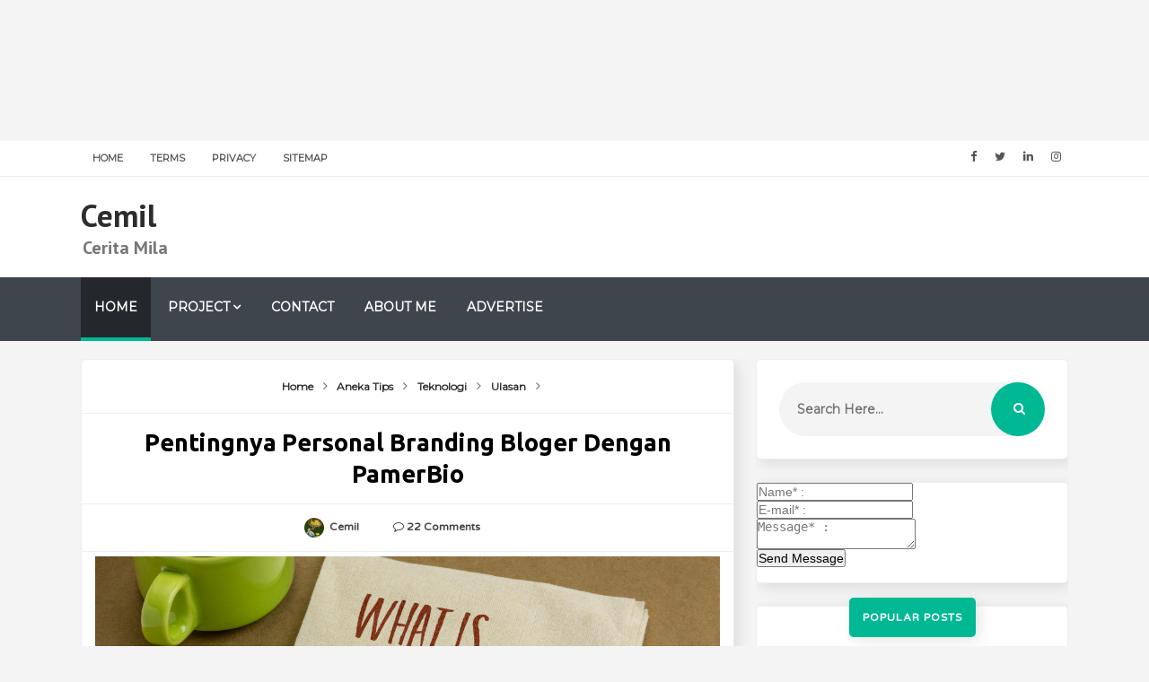

--- FILE ---
content_type: text/html; charset=UTF-8
request_url: https://www.inimila.web.id/2022/08/pentingnya-personal-branding.html
body_size: 40469
content:
<!DOCTYPE html>
<html class='v2' dir='ltr' xmlns='http://www.w3.org/1999/xhtml' xmlns:b='http://www.google.com/2005/gml/b' xmlns:data='http://www.google.com/2005/gml/data' xmlns:expr='http://www.google.com/2005/gml/expr'>
<head>
<link href='https://www.blogger.com/static/v1/widgets/335934321-css_bundle_v2.css' rel='stylesheet' type='text/css'/>
<!-- SEO Meta Tags -->
<meta content='width=device-width,initial-scale=1.0,minimum-scale=1.0,maximum-scale=1.0' name='viewport'/>
<meta content='text/html; charset=UTF-8' http-equiv='Content-Type'/>
<meta content='blogger' name='generator'/>
<link href='https://www.inimila.web.id/favicon.ico' rel='icon' type='image/x-icon'/>
<link href='https://www.inimila.web.id/2022/08/pentingnya-personal-branding.html' rel='canonical'/>
<link rel="alternate" type="application/atom+xml" title="Cemil - Atom" href="https://www.inimila.web.id/feeds/posts/default" />
<link rel="alternate" type="application/rss+xml" title="Cemil - RSS" href="https://www.inimila.web.id/feeds/posts/default?alt=rss" />
<link rel="service.post" type="application/atom+xml" title="Cemil - Atom" href="https://www.blogger.com/feeds/5279431207970922877/posts/default" />

<link rel="alternate" type="application/atom+xml" title="Cemil - Atom" href="https://www.inimila.web.id/feeds/5310698697437447535/comments/default" />
<!--Can't find substitution for tag [blog.ieCssRetrofitLinks]-->
<link href='https://blogger.googleusercontent.com/img/b/R29vZ2xl/AVvXsEhSOnEeRgS_W0sRJsfyckzX8j9LlZwzIP51BZcNn0s4Syt6UvEp5zTRT8uUifPOEJhiuIuRPC0WHISFATIcmZfpnZvNVrqyBr-_wa4CqjT8Q5UTFirxFRy8FKGCOjLYDcXZ0V8oGerXFpxB/s16000/1659850172024482-0.png' rel='image_src'/>
<meta content='https://www.inimila.web.id/2022/08/pentingnya-personal-branding.html' property='og:url'/>
<meta content='Pentingnya Personal Branding Bloger dengan PamerBio' property='og:title'/>
<meta content='Cemil, Cerita Mila' property='og:description'/>
<meta content='https://blogger.googleusercontent.com/img/b/R29vZ2xl/AVvXsEhSOnEeRgS_W0sRJsfyckzX8j9LlZwzIP51BZcNn0s4Syt6UvEp5zTRT8uUifPOEJhiuIuRPC0WHISFATIcmZfpnZvNVrqyBr-_wa4CqjT8Q5UTFirxFRy8FKGCOjLYDcXZ0V8oGerXFpxB/w1200-h630-p-k-no-nu/1659850172024482-0.png' property='og:image'/>
<title>
Pentingnya Personal Branding Bloger dengan PamerBio | Cemil
</title>
<meta content='Pentingnya Personal Branding Bloger dengan PamerBio | Cemil' property='og:title'/>
<meta content='https://blogger.googleusercontent.com/img/b/R29vZ2xl/AVvXsEhSOnEeRgS_W0sRJsfyckzX8j9LlZwzIP51BZcNn0s4Syt6UvEp5zTRT8uUifPOEJhiuIuRPC0WHISFATIcmZfpnZvNVrqyBr-_wa4CqjT8Q5UTFirxFRy8FKGCOjLYDcXZ0V8oGerXFpxB/s16000/1659850172024482-0.png' property='og:image'/>
<meta content='article' property='og:type'/>
<meta content='https://www.inimila.web.id/2022/08/pentingnya-personal-branding.html' property='og:url'/>
<!-- End of Meta Tags -->
<style type='text/css'>@font-face{font-family:'Montserrat';font-style:normal;font-weight:400;font-display:swap;src:url(//fonts.gstatic.com/s/montserrat/v31/JTUHjIg1_i6t8kCHKm4532VJOt5-QNFgpCtr6Hw0aXp-p7K4KLjztg.woff2)format('woff2');unicode-range:U+0460-052F,U+1C80-1C8A,U+20B4,U+2DE0-2DFF,U+A640-A69F,U+FE2E-FE2F;}@font-face{font-family:'Montserrat';font-style:normal;font-weight:400;font-display:swap;src:url(//fonts.gstatic.com/s/montserrat/v31/JTUHjIg1_i6t8kCHKm4532VJOt5-QNFgpCtr6Hw9aXp-p7K4KLjztg.woff2)format('woff2');unicode-range:U+0301,U+0400-045F,U+0490-0491,U+04B0-04B1,U+2116;}@font-face{font-family:'Montserrat';font-style:normal;font-weight:400;font-display:swap;src:url(//fonts.gstatic.com/s/montserrat/v31/JTUHjIg1_i6t8kCHKm4532VJOt5-QNFgpCtr6Hw2aXp-p7K4KLjztg.woff2)format('woff2');unicode-range:U+0102-0103,U+0110-0111,U+0128-0129,U+0168-0169,U+01A0-01A1,U+01AF-01B0,U+0300-0301,U+0303-0304,U+0308-0309,U+0323,U+0329,U+1EA0-1EF9,U+20AB;}@font-face{font-family:'Montserrat';font-style:normal;font-weight:400;font-display:swap;src:url(//fonts.gstatic.com/s/montserrat/v31/JTUHjIg1_i6t8kCHKm4532VJOt5-QNFgpCtr6Hw3aXp-p7K4KLjztg.woff2)format('woff2');unicode-range:U+0100-02BA,U+02BD-02C5,U+02C7-02CC,U+02CE-02D7,U+02DD-02FF,U+0304,U+0308,U+0329,U+1D00-1DBF,U+1E00-1E9F,U+1EF2-1EFF,U+2020,U+20A0-20AB,U+20AD-20C0,U+2113,U+2C60-2C7F,U+A720-A7FF;}@font-face{font-family:'Montserrat';font-style:normal;font-weight:400;font-display:swap;src:url(//fonts.gstatic.com/s/montserrat/v31/JTUHjIg1_i6t8kCHKm4532VJOt5-QNFgpCtr6Hw5aXp-p7K4KLg.woff2)format('woff2');unicode-range:U+0000-00FF,U+0131,U+0152-0153,U+02BB-02BC,U+02C6,U+02DA,U+02DC,U+0304,U+0308,U+0329,U+2000-206F,U+20AC,U+2122,U+2191,U+2193,U+2212,U+2215,U+FEFF,U+FFFD;}@font-face{font-family:'PT Sans';font-style:normal;font-weight:700;font-display:swap;src:url(//fonts.gstatic.com/s/ptsans/v18/jizfRExUiTo99u79B_mh0OOtLR8a8zILig.woff2)format('woff2');unicode-range:U+0460-052F,U+1C80-1C8A,U+20B4,U+2DE0-2DFF,U+A640-A69F,U+FE2E-FE2F;}@font-face{font-family:'PT Sans';font-style:normal;font-weight:700;font-display:swap;src:url(//fonts.gstatic.com/s/ptsans/v18/jizfRExUiTo99u79B_mh0OqtLR8a8zILig.woff2)format('woff2');unicode-range:U+0301,U+0400-045F,U+0490-0491,U+04B0-04B1,U+2116;}@font-face{font-family:'PT Sans';font-style:normal;font-weight:700;font-display:swap;src:url(//fonts.gstatic.com/s/ptsans/v18/jizfRExUiTo99u79B_mh0OCtLR8a8zILig.woff2)format('woff2');unicode-range:U+0100-02BA,U+02BD-02C5,U+02C7-02CC,U+02CE-02D7,U+02DD-02FF,U+0304,U+0308,U+0329,U+1D00-1DBF,U+1E00-1E9F,U+1EF2-1EFF,U+2020,U+20A0-20AB,U+20AD-20C0,U+2113,U+2C60-2C7F,U+A720-A7FF;}@font-face{font-family:'PT Sans';font-style:normal;font-weight:700;font-display:swap;src:url(//fonts.gstatic.com/s/ptsans/v18/jizfRExUiTo99u79B_mh0O6tLR8a8zI.woff2)format('woff2');unicode-range:U+0000-00FF,U+0131,U+0152-0153,U+02BB-02BC,U+02C6,U+02DA,U+02DC,U+0304,U+0308,U+0329,U+2000-206F,U+20AC,U+2122,U+2191,U+2193,U+2212,U+2215,U+FEFF,U+FFFD;}@font-face{font-family:'Ubuntu';font-style:normal;font-weight:700;font-display:swap;src:url(//fonts.gstatic.com/s/ubuntu/v21/4iCv6KVjbNBYlgoCxCvjvWyNPYZvg7UI.woff2)format('woff2');unicode-range:U+0460-052F,U+1C80-1C8A,U+20B4,U+2DE0-2DFF,U+A640-A69F,U+FE2E-FE2F;}@font-face{font-family:'Ubuntu';font-style:normal;font-weight:700;font-display:swap;src:url(//fonts.gstatic.com/s/ubuntu/v21/4iCv6KVjbNBYlgoCxCvjtGyNPYZvg7UI.woff2)format('woff2');unicode-range:U+0301,U+0400-045F,U+0490-0491,U+04B0-04B1,U+2116;}@font-face{font-family:'Ubuntu';font-style:normal;font-weight:700;font-display:swap;src:url(//fonts.gstatic.com/s/ubuntu/v21/4iCv6KVjbNBYlgoCxCvjvGyNPYZvg7UI.woff2)format('woff2');unicode-range:U+1F00-1FFF;}@font-face{font-family:'Ubuntu';font-style:normal;font-weight:700;font-display:swap;src:url(//fonts.gstatic.com/s/ubuntu/v21/4iCv6KVjbNBYlgoCxCvjs2yNPYZvg7UI.woff2)format('woff2');unicode-range:U+0370-0377,U+037A-037F,U+0384-038A,U+038C,U+038E-03A1,U+03A3-03FF;}@font-face{font-family:'Ubuntu';font-style:normal;font-weight:700;font-display:swap;src:url(//fonts.gstatic.com/s/ubuntu/v21/4iCv6KVjbNBYlgoCxCvjvmyNPYZvg7UI.woff2)format('woff2');unicode-range:U+0100-02BA,U+02BD-02C5,U+02C7-02CC,U+02CE-02D7,U+02DD-02FF,U+0304,U+0308,U+0329,U+1D00-1DBF,U+1E00-1E9F,U+1EF2-1EFF,U+2020,U+20A0-20AB,U+20AD-20C0,U+2113,U+2C60-2C7F,U+A720-A7FF;}@font-face{font-family:'Ubuntu';font-style:normal;font-weight:700;font-display:swap;src:url(//fonts.gstatic.com/s/ubuntu/v21/4iCv6KVjbNBYlgoCxCvjsGyNPYZvgw.woff2)format('woff2');unicode-range:U+0000-00FF,U+0131,U+0152-0153,U+02BB-02BC,U+02C6,U+02DA,U+02DC,U+0304,U+0308,U+0329,U+2000-206F,U+20AC,U+2122,U+2191,U+2193,U+2212,U+2215,U+FEFF,U+FFFD;}</style>
<style id='page-skin-1' type='text/css'><!--
/*
-----------------------------------------------
Template Name  : Sanai
Author         : MS Design
Author URL     : https://www.msdesignbd.com
Publisher      : Template Market
Publisher URL  : https://www.templatemark.com
Version        : 1.0
----------------------------------------------- */
/* Variable definitions
====================
<Variable name="keycolor" description="Main Color" type="color" default="#00b894"/>
<Group description="Main Color" selector="body">
<Variable name="main.color" description="Main Theme Color" type="color" default="#00b894"/>
<Variable name="body.text.color" description="Body Text Color" type="color" default="#656e7f"/>
</Group>
<Group description="Backgrounds" selector="body">
<Variable name="body.background.color" description="Outer Background" type="color" default="#f4f4f4"/>
<Variable name="menu.background.color" description="Menu Background" type="color" default="#3e454c"/>
<Variable name="content.background.color" description="Post Background" type="color" default="#ffffff"/>
<Variable name="header.background.color" description="Header Background" type="color" default="#fffff"/>
<Variable name="footer.background.color" description="Footer Background" type="color" default="#fffff"/>
</Group>
<Group description="Links" selector=".main-outer">
<Variable name="link.color" description="Link Color" type="color" default="#2D2D2D"/>
<Variable name="link.visited.color" description="Visited Color" type="color" default="#2D3E52"/>
<Variable name="link.hover.color" description="Hover Color" type="color" default="#33aaff"/>
</Group>
<Group description="Blog Title" selector=".header h1">
<Variable name="header.font" description="Font" type="font"
default="bold 35px 'PT Sans', arial, sans-serif"/>
<Variable name="header.text.color" description="Title Color" type="color" default="#3399bb" />
<Variable name="description.text.size" description="Description Text Size" type="string" default="20px"/>
</Group>
<Group description="Blog Description" selector=".header .description">
<Variable name="description.text.color" description="Description Color" type="color"
default="#777777" />
</Group>
<Group description="Post Title" selector="h2">
<Variable name="post.title.font" description="Font" type="font"
default="normal bold 27px 'Ubuntu', sans-serif;, arial, sans-serif"/>
</Group>
<Group description="Post Body Font" selector=".post-body">
<Variable name="post.body.font" description="Font" type="font"
default="normal normal 14px 'Montserrat', arial, sans-serif"/>
</Group>
<Group description="Post Info Title" selector=".post-info">
<Variable name="post.info.font" description="Font" type="font"
default="500 11px 'Varela Round', arial, sans-serif"/>
</Group>
<Group description="Sidebar Title Font" selector="#sidebar a">
<Variable name="sidebar.font" description="Font" type="font"
default="normal bold 15px 'PT Sans', arial, sans-serif"/>
</Group>
<Group description="Sidebar Widgets Title" selector="#sidebar h2">
<Variable name="widget.title.font" description="Title Font" type="font"
default="500 12px 'Varela Round', arial, sans-serif"/>
<Variable name="widget.title.text.color" description="Title Color" type="color" default="#fff"/>
</Group>
*/
html,body,div,span,applet,object,iframe,h1,h2,h3,h4,h5,h6,p,blockquote,pre,a,abbr,acronym,address,big,cite,code,del,dfn,em,img,ins,kbd,q,s,samp,small,strike,strong,sub,sup,tt,var,b,u,i,center,dl,dt,dd,ol,ul,li,fieldset,form,label,legend,table,caption,tbody,tfoot,thead,tr,th,td,article,aside,canvas,details,embed,figure,figcaption,footer,header,hgroup,menu,nav,output,ruby,section,summary,time,mark,audio,video{margin:0;padding:0;border:0;font-size:100%;font:inherit;vertical-align:baseline}
article,aside,details,figcaption,figure,footer,header,hgroup,menu,nav,section{display:block}
body{line-height:1;display:block}
*{margin:0;padding:0}
html{display:block}
ol,ul{list-style:none}
blockquote,q{quotes:none}
blockquote:before,blockquote:after,q:before,q:after{background:transparent}
table{border-collapse:collapse;border-spacing:0}
.navbar,.post-feeds,.feed-links{display:none}
.section,.widget{margin:0;padding:0}
strong,b{font-weight:bold}
strong,b:hover{left:-.1em;content:'[';-webkit-transform:translateX(-100%);transform:translateX(-100%)}
cite,em,i{font-style:italic}
a:link{text-decoration:none;outline:none;transition:all .25s;color:#2d2d2d;}
a:visited{color:#2D3E52;text-decoration:none}
a:link:hover{text-decoration:none;color:#32aaff}
a:visited:hover{color:#2D3E52;text-decoration:none}
a img{border:none;border-width:0;outline:none}
img{max-width:100%;vertical-align:middle;border:0}
abbr,acronym{cursor:help}
sup,sub{vertical-align:baseline;position:relative;top:-.4em;font-size:86%}
sub{top:.4em}
small{font-size:86%}
mark{background-color:#ffce00;color:#182025}
p,blockquote,pre,table,figure,hr,ol,ul,dl{margin:1.5em 0}
hr{height:1px;border:none;background-color:#444}
#layout ul{display:none}
.top-wrapper{overflow:hidden;position:relative}
h1, h2, h3, h4, h5, h6 { text-align: left;text-transform: capitalize;font-weight:700;line-height:normal;margin:0 0 .6em }
h1{font-size:200%}
h2{font-size:180%}
h3{font-size:160%}
h4{font-size:140%}
h5{font-size:120%}
h6{font-size:100%}
input,button,select,textarea{font-size:100%;line-height:normal;vertical-align:baseline}
textarea{display:block;box-sizing:border-box}
pre,code{font-family:'Signika',sans-serif;color:#444}
pre{white-space:pre;word-wrap:normal;overflow:auto}
blockquote{font-style:italic;position:relative;font-size:14px;padding:0;padding-left:60px;margin:40px 0;border:0;font-weight:400}
pre,code{font-family:'Signika',sans-serif;color:#444}
pre{white-space:pre;word-wrap:normal;overflow:auto}
blockquote{background-color:#f9f9f9;border-left:8px solid #bfcada;padding:10px;margin:10px}
:focus{outline:0!important}
ul,dl{margin:.5em 0 .5em 3em}
ol{list-style:decimal outside}
ul{list-style:disc outside}
li{margin:.5em 0}
div.clear{clear:both}
.clear{clear:both}
dt{font-weight:bold}
dd{margin:0 0 .5em 2em}
.post ul li span{position:relative;margin:0;padding:5px 8px;margin-bottom:10px;text-decoration:none;transition:all .3s ease-out}
ol{counter-reset:li;list-style:none;font-size:14px;padding:0;}
ol ol{margin:0}
.post ol li{position: relative; display: block; margin: .5em 0 .5em 2.5em; text-decoration: none; transition: all .3s ease-out; font-size: 15px;}
.post ol li:before{content:counter(li);counter-increment:li;position:absolute;left:-2.5em;top:50%;margin-top:-1em;height:2em;width:2em;line-height:2em;text-align:center;color:#fff;background-color:#00b894;font-weight: 600;border-radius: 4px;}
.post-body ul li {list-style:none;position:relative;display:block;margin:.5em 0 .5em 2.2em;text-decoration:none;transition:all .3s ease-out;padding-bottom: 5px!important; margin-bottom: 5px!important; font-size: 15px;}
.post-body ul li:before {content:"\f00c";font-family:FontAwesome;position:absolute;left:-2.5em;top:50%;margin-top:-1em;height:2em;width:2em;line-height:2em;text-align:center;color:#fff;background-color:#00b894;font-size:13px;border-radius: 4px;}
.sharepost ul li:before {content:initial;font-family:FontAwesome;position:absolute;left:-2.5em;top:50%;margin-top:-1em;height:2em;width:2em;line-height:2em;text-align:center;color:#fff;background-color:initial;font-size:13px;}
.sharepost ul li {list-style:none;position: initial; display: initial; padding: initial; background: initial; color: #666; text-decoration: none; transition: all .3s ease-out; margin: 0; margin-right: 5px;}
.widget .post-body ul {padding:0}
blockquote { background: #f9f9f9; border-left: 10px solid #00b894; margin: 1.5em 10px; padding: 0.5em 10px; quotes: "\201C""\201D""\2018""\2019"; }
blockquote:before { color: #00b894; content: open-quote; font-size: 4em; line-height: 0.1em; margin-right: 0.25em; vertical-align: -0.4em; }
blockquote p {display: inline;}
.post-body table th,.post-body table td,.post-body table caption{border:1px solid #eee;padding:10px;text-align:left;vertical-align:top}
.post-body table.tr-caption-container{border:1px solid #eee}
.post-body th{font-weight:700}
.post-body table caption{border:none;font-style:italic}
.post-body td,.post-body th{vertical-align:top;text-align:left;font-size:13px;padding:3px 5px;border:1px solid #eee}
.post-body th{background:#fafafa}
.post-body table.tr-caption-container td{border:none;padding:8px}
.post-body table.tr-caption-container,.post-body table.tr-caption-container img,.post-body img{max-width:100%;height:auto}
.post-body td.tr-caption{color:#666;font-size:80%;padding:0 8px 8px!important}
img{max-width:100%;height:auto;border:none}
table{max-width:100%;width:100%;margin:1.5em auto}
table.section-columns td.first.columns-cell{border-left:none}
table.section-columns{border:none;table-layout:fixed;width:100%;position:relative}
table.columns-2 td.columns-cell{width:50%}
table.columns-3 td.columns-cell{width:33.33%}
table.columns-4 td.columns-cell{width:25%}
table.section-columns td.columns-cell{vertical-align:top}
table.tr-caption-container{padding:4px;margin-bottom:.5em}
td.tr-caption{font-size:80%}
.widget ul{padding:0}
.quickedit{display:none;visibility:hidden}
body{background:#f4f4f4;color:#656d7f;font:normal normal 14px Montserrat, arial, sans-serif;line-height:27px;margin:0}
body#layout #mainbwrap{width:95%;}
body#layout #sidebar-wrapper{width:33%;left:0;padding:0;float:right}
body#layout .sidebar-area{width:100%;margin:0;padding:0}
body#layout #bwrapcontent,body#layout #sidebar-wrapper{padding:0}
body#layout #menu-wrapper {height:initial;}
body#layout .top-header {padding:0}
body#layout .top-navigation-left, body#layout .top-navigation-right {float:initial;}
body#layout #footer-widgetfix .footer-widget {margin-left:0}
hr{background-color:#242d36;height:1px;margin-bottom:26px;padding:0}
img{height:auto;max-width:100%}
a{color:#f45145;text-decoration:none;-webkit-transition:all .2s ease-in-out;-moz-transition:all .2s ease-in-out;-o-transition:all .2s ease-in-out;transition:all .2s ease-in-out}
a:hover,a:focus,a:active{-webkit-transition:all .2s ease-in-out;-moz-transition:all .2s ease-in-out;-o-transition:all .2s ease-in-out;transition:all .2s ease-in-out}
.site-header{background:#242d36;border-bottom:5px solid #1e252d;margin:0;position:relative;width:100%;z-index:100}
.site-header img{display:block;margin:0 auto;max-height:200px}
.bwrapsite-content{max-width: 1100px; margin: 0 auto; padding: 0; overflow: hidden; }
.content-area{float:left;margin:0 -25% 0 0;width:66%}
.widget-title{background:none repeat scroll 0 0 #4B3F57;color:#FFF;font-size:16px;font-weight:400;text-transform:uppercase;margin:0 0 5px;position:relative;transition:all .5s ease-out 0}
.sidebar-area{float:right;overflow:hidden;width:31.6%}
#sidebar .widget h2{color:#ffffff;font: 700 13px 'Varela Round', arial, sans-serif;margin: 0 auto; font-size: 12px;background:#00b894; padding: 15px; text-align: center; position: relative; text-transform: uppercase;letter-spacing: 1px;display:table;border-radius: 5px; box-shadow: 4px 4px 15px rgba(0,0,0,0.1); bottom: 10px;}
#sidebar .widget h2:before{background: #fff url(https://blogger.googleusercontent.com/img/b/R29vZ2xl/AVvXsEh1x4qAa3jSUsfglPeT_JBvtErz_2omVdw24xEZR1ABraBwJVg_UN-K8LvgrbO3NaD8TZbC8wkiJrJ0jE_X3pD1o1LLeAqxWmjfkq8M_twReOevAYlC9Za9oo6Er22HtTfa5gQzRQ5aK6uY/s1600/bgdot.png);width: 100%; position: relative; overflow: hidden;}
#sidebar .widget{background: #fff; margin-bottom: 25px; border-radius: 5px; box-shadow: 4px 4px 15px rgba(0,0,0,0.1); border: 1px solid #eee;}
#sidebar .widget a:hover, .PopularPosts ul li a:hover {#32aaff;}
#sidebar .widget-content {padding:15px;padding-top:0;}
#HTML1 .widget-content {padding-top:15px;}
.site-footer{background:#242d36;clear:both;color:#f0f1f3;font-size:14px;font-weight:600;line-height:1.8em;padding:10px;text-align:center}
.site-footer a{color:#f0f1f3;text-decoration:none}
.authorboxwrap{background: #fff; padding: 15px; overflow: hidden; border-bottom: 1px solid #eee;}
.authorboxwrap h2{display:none;color:#ffffff;font: 700 13px 'Varela Round', arial, sans-serif;margin: 0 auto; font-size: 12px;background:#00b894;bottom:20px; padding: 10px; text-align: center; position: relative; text-transform: uppercase;letter-spacing: 1px;display:table;}
.avatar-container {float:left;margin-right:20px;}
.avatar-container img{width: 130px; height: auto; max-width: 100%!important; border-radius: 100%;border: 4px solid #00b894; padding: 5px;}
.author_description_container h4{font-weight: 700; font-size: 20px; display: block; margin: 0; margin-bottom: 8px; font-family: Varela Round;}
.author_description_container h4 a{color:#333}
.author_description_container p{margin:0;color:#333;font-size:16px;margin-bottom:8px;line-height:25px;font-weight:400;font-family: 'Rubik', sans-serif;}
.author-box .avatar{margin-left: 2.4rem; float: right !important; border: 2px solid #F0F0F0; padding: 2px; }
.avatar-image-container img{height:70px;width:70px;overflow:hidden;float:left;margin-right:20px;max-width:100%!important;border:2px solid #00b894;border-radius:100px; padding: 5px}
#comments{padding:0!important;margin-top:25px;}
#comments a {font-size:13px;font-weight:400;}
.comments .avatar-image-container{max-height:100%!important;width:70px!important;margin-right:10px;border-radius:3px;overflow:initial;margin-right:20px;}
.comment-block{border-bottom:1px solid #ecedee;margin-bottom:20px;padding-bottom:20px;overflow:hidden;position:relative}
.comment-header a{font-size:15px;font-style:normal;display:inline-block;margin-bottom:5px;color:#34495E;}
.comments .comments-content .datetime a{font-size:11px;font-weight:600;}
.comments .comments-content .datetime,.comments .comment .comment-actions a{float:right}
.comment-actions a:hover{background:#00b894;color:#fff;text-decoration:none}
.comment-actions a{color:#00b894;background: #fff; border: 1px solid #00b894; padding: 5px 20px!important; margin-left: 10px;}
.comments .comments-content .comment-header{background:#fff;padding:5px;margin-bottom:0;border:1px solid #ddd;}
.comments .comment .comment-actions a{padding:0;}
.comments .comment .comment-actions a:hover{text-decoration:none}
.comments .continue{cursor:pointer;margin-top:-30px;margin-bottom:30px}
.comments .continue a{display:block;color:#333;font-size:11px;font-weight:normal;padding:0}
.comments .comments-content .icon.blog-author{height:initial;width:initial;margin:0 0 -4px 12px;font-weight:700;color:#FFFFFF;font-size:11px;background:#00b894;padding:3px;border-radius:3px}
.comments .comments-content .icon.blog-author:after{content:"Admin"}
.comments .comments-content .comment-content{text-align:left;padding:20px;background:rgb(235,235,235);color:#232323;border:1px solid #DEDEDE;border-top:0;font-weight: 600;}
.comments .comments-content {padding: 15px; padding-top: 0;}
#comments{margin-bottom: 20px; background: #fff; border-radius: 5px; box-shadow: 4px 4px 15px rgba(0,0,0,0.1); border: 1px solid #eee;}
#comments h4{border-bottom: 1px solid #eee; color: #444; margin: 0 auto; font-size: 13px; font-weight: 700; background: #fafafa; padding: 15px; text-transform: uppercase;}
.deleted-comment{font-style:italic;color:gray}
.FollowByEmail .follow-by-email-inner .follow-by-email-address{height: 60px!important; border:0; padding: 0 10px; background: #ffffff; text-align: center; font-size: 14px; font-weight: 700; font-family: Varela Round; box-shadow: 4px 4px 15px rgba(0,0,0,0.1); border-radius: 100px;}
.FollowByEmail .follow-by-email-inner .follow-by-email-submit{background: #f4f4f4; font-family: Varela Round; height: 60px!important; width: 100%; margin-left: 0; font-weight: 700; text-transform: uppercase; padding: 10px 30px; box-shadow: 4px 4px 15px rgba(0,0,0,0.1); font-size: 14px; border-radius: 0 100px 100px 0; position: relative; right: 10px; color: #00b894; border-left: 1px solid #ddd;}
.follow-by-email-inner p {font-size:13px;font-weight:500;text-align:center;margin: 0; margin-bottom: 10px;}
.FollowByEmail h2 {font-size: 28px; font-weight: 700; text-align: center;color:#fff;}
.followbytext{font-size:15px;color:white;text-align:center;font-family:'Merriweather',serif;font-weight:700}
h2.date-header{margin:10px 0;display:none}
#FollowByEmail1 p {margin:0;font-size:17px;font-family: Ubuntu;color:#fff;}
#header-wrapper{overflow:hidden;position: relative; max-width: 1100px; margin: 0 auto; }
#header{float:left;width:100%;max-width:230px;color:#222;margin:0}
#header h1,#header h2,#header p { font: bold 35px 'PT Sans', arial, sans-serif; color: #3299bb;margin:0}
#header a:hover{color:#32aaff}
#header .description{ font-size: 20px; color: #777777; }
.header img{display:block}
.header-right{float:right;padding:0;overflow:hidden;margin:0;width:100%;max-width:728px;}
.header-right img{display:block;float:right}
.post {background:#ffffff; margin-bottom:40px; padding:30px;padding-top:20px; display: inline-block;border-radius: 5px;
box-shadow: 4px 4px 15px rgba(0,0,0,0.1);border: 1px solid #eee;}
.post-info .fa, .post-info2 .fa {color: #333;}
.author-info, .comment-info, .time-info {display:inline;margin-right: 30px;}
.time-info abbr {text-decoration: none;border:0;}
img.author-photo{height:22px;width:22px;border-radius:100%;margin:0 3px 0 0}
.post-image {margin:0;z-index:1;padding:0;float:left;margin-right:20px;overflow:hidden;background: #2f3238;border-radius: 5px; box-shadow: 4px 4px 15px rgba(0,0,0,0.1);}
.post-image img {width:300px;height:200px;transition: 0.9s;-webkit-transition: opacity 1s, -webkit-transform 1s; transition: opacity 1s, transform 1s; -webkit-backface-visibility: hidden; backface-visibility: hidden;}
.post-image:hover img{ opacity: 0.4; -webkit-transform: scale3d(1.1,1.1,1); transform: scale3d(1.1,1.1,1); }
#favpost {position: relative; bottom: 15px;}
.post-body {line-height: 1.6em; text-overflow: ellipsis; width: auto; margin-bottom: 10px; padding: 15px; color: #333; padding-top: 0; font-size: 16px;font-family: 'Rubik', sans-serif;}
h2.post-title, h1.post-title {font: normal bold 27px 'Ubuntu', sans-serif;;border: 0 none; color: #000;letter-spacing: normal; line-height: 1.3em; margin-bottom: 15px; padding: 0; text-transform: capitalize;text-align: center;}
h2.post-title:hover, h1.post-title:hover {}
h2.post-title a, h1.post-title a, h2.post-title, h1.post-title {;z-index:0;line-height: 1.3;}
.post-info {text-transform: capitalize; line-height: 250%; overflow: hidden; color: #999999;margin: 0 0 20px;padding:15px;font: 600 12px 'Varela Round', arial, sans-serif;border-bottom: 1px solid #eee; border-top: 1px solid #eee; text-align: center;}
.post-info2 {line-height: 250%; overflow: hidden; padding: 15px; font-size: 12px; font-family: Montserrat; text-align: center; font-weight: 600; padding-top: 5px;}
.label-info a:nth-child(n+4){display:none;}
.post-info a {display:inline;background:transparent;color:#444;padding:5px;padding-left:0;margin-bottom:10px;transition:all .3s ease-out;}
.post-info2 a {display: inline; color: #444; padding: 10px 15px; transition: all .3s ease-out; border-radius: 100px; border: 1px solid #ddd;}
#outer-wrapper{}
#banner{background:#fff;border:1px solid;border-color:#e5e6e9 #dfe0e4 #d0d1d5;text-align:center;padding:10px;margin:15px}
#search-bar{display:block;position:relative;padding:10px;}
input#sq{background: #f4f4f4; color: #464646; margin: 0; padding: 0 20px; height: 60px; outline: 0; box-shadow: initial; line-height: normal; transition: all .1s; border: none; font: normal normal 14px Montserrat, arial, sans-serif; width: 86%;border-radius: 100px;font-weight: 700;}
input#sq:focus{color:#333;border-radius:4px;}
#search-form{position:relative;margin:auto;}
#searchsubmit{border: 0; color: #fff; display: inline-block; position: absolute; right: 0; top: 0; padding: 0 30px; transition: all .2s; height: 60px;}
#searchsubmit:hover,#searchsubmit:focus,#searchsubmit:active{background-color:#32aaff;color:#fff;cursor:pointer;outline:0;}
.search-form-icon{color: rgba(255,255,255,1); top:30px; right: 32px; position: absolute;}
input#sq::-webkit-input-placeholder,input#sq:-ms-input-placeholder{color:#777;}
input#sq::-moz-placeholder,input#sq:-moz-placeholder{color:#777;opacity:1;}
[type=&quot;search&quot;] {-moz-appearance:textfield;-webkit-appearance:textfield;appearance:textfield;}
.post-summary p {margin: 0 auto; font-size:18px; margin-bottom: 30px; color: #444;font-family: 'Rubik', sans-serif;}
.post-summary h3 {background:#00b894; padding: 8px; font-size:0}
.post-summary h3 a {color:#fff;}
.favtitle {text-align: center; margin-bottom: 40px;}
.favtitle a {font: normal bold 27px 'Ubuntu', sans-serif;;line-height: 1.4;}
.post-summary {margin-bottom:30px;border:3px solid #00b894;border-radius: 5px; box-shadow: 4px 4px 15px rgba(0,0,0,0.1);overflow:hidden;display: inline-table;}
#FeaturedPost1 h2 {margin: 0 auto;color: #fff; background: #00b894; padding: 15px; text-align: center; position: relative; top:22px; text-transform: uppercase; display: table; font-size: 12px; border-radius: 5px; box-shadow: 4px 4px 15px rgba(0,0,0,0.1);}
#FeaturedPost1 h2:before { content: "\f005"; font-family: FontAwesome; display: inline-block; margin-right: 6px; }
.cloud-label-widget-content{display:inline-block;text-align:left;margin-top:10px}
.cloud-label-widget-content .label-size{display:inline-block;float:left;font-size:13px;font-weight: 700;line-height:normal;margin:0 5px 5px 0;opacity:1}
.cloud-label-widget-content .label-size a{color: #333; float: left; line-height: 100%; margin: 0; padding: 14px 15px; transition: all .6s; border-radius: 100px; border: 1px solid #ddd;}
.cloud-label-widget-content .label-size a:hover {background:#32aaff;color:#fff;border-radius:0;}
.cloud-label-widget-content .label-size .label-count{background:#555; color: #fff; white-space: nowrap; display: inline-block; padding: 10px 12px;height:10px; margin-left: -3px; line-height: normal; font-size: 10px;}
.Label li{position:relative;padding:15px 20px 15px 30px !important;list-style:disc;display:block;font-size:14px;font-weight:700;background:rgba(0, 0, 0, 0.06);border-radius:4px;}
.Label li:nth-child(even) { background-color: #fff; }
.Label li:before{content:"\f111";font-family:fontAwesome;color:#ccc;font-size:8px;margin-left:15px;position:absolute;top:15px;left:0;padding:0;text-decoration:none;margin-top:1px}
.Label li a{color: #2D2D2D;}
.Label li:hover:before{color:#32aaff;transition:all .6s}
.Label li span{padding:0 10px;display:block;line-height:20px;position:absolute;right:15px;top:10px;font-size:11px;    font-weight: 700;background:#00b894;color:#fff}
.Label li:hover span{background:#32aaff;transition:all .6s}
.sidebar ul li a{color:rgba(29,28,28,0.8);font-weight:400;font-size:15px;transition:all .3s;font-family:&#39}
.post-body a.img, .post-body .separator a { margin-left: 0!important; margin-right: 0!important; }
.showpagePoint{background:#00b894!important; color: #fff; font-weight: 500;}
.showpage a, .showpageNum a, .showpagePoint, .showpageOf {position: relative; display: inline-block; font-size: 12px; font-weight: 700; padding: 15px 20px; transition: all .3s; text-transform: uppercase; background: #fff;}
span.showpageNum:last-child {float:right;}
.old_new {text-align:center;}
#error404,.followby,.modalDialog{background:#00b894}
#blog-pager-newer-link{float:left;}
#blog-pager-older-link{float:right;}
#blog-pager a{color:#333;font-size:12px;font-weight:700;}
#blog-pager{text-align: center; margin-top: 0; box-shadow: 4px 4px 15px rgba(0,0,0,0.1); border-radius: 100px; position: relative; display: -webkit-inline-box;}
.hasSub a:after{font-family:'FontAwesome';content:'\f107';top:0;margin-left:3px;position:relative;}
.hasSub ul a:after{content:'';line-height:0}
#nav{display:block;margin-bottom:20px;background:#3e454c;}
.menu{display:block;width:1100px;margin:0 auto!important;}
.menu li{display:inline-block;position:relative;z-index:100;padding:0;margin: 0;}
.menu li:first-child{margin-left:0;border-bottom: 4px solid #00b894;background:rgba(0,0,0,0.42)}
.menu li a{font-weight: 700; font-size: 14px; text-decoration: none; padding: 20px 15px; display: block; color: #fff; text-transform: uppercase; }
.menu li a:hover,.menu li:hover>a{color:#fff;background:rgba(0,0,0,0.42);}
.menu ul{visibility:hidden;opacity:0;margin:0;padding:0;width:150px;position:absolute;left:0;background:#00b894;z-index:99;transform:translate(0,20px);transition:all .2s ease-out}
.menu ul:after{bottom:100%;left:20%;border:solid transparent;content:" ";height:0;width:0;position:absolute;pointer-events:none;border-color:rgba(255,255,255,0);border-bottom-color:#fff;border-width:6px;margin-left:-6px}
.menu ul li{display:block;float:none;background:none;margin:0;padding:0}
.menu ul li a{font-size:13px;font-weight:700;display:block;color:#fff;background:#00b894}
.menu ul li a:hover,.menu ul li:hover>a{background:rgba(0,0,0,0.42);color:#fff}
.menu li:hover>ul{visibility:visible;opacity:1;transform:translate(0,0)}
.menu ul ul{left:149px;top:0;visibility:hidden;opacity:0;transform:translate(20px,20px);transition:all .2s ease-out}
.menu ul ul:after{left:-6px;top:10%;border:solid transparent;content:" ";height:0;width:0;position:absolute;pointer-events:none;border-color:rgba(255,255,255,0);border-right-color:#fff;border-width:6px;margin-top:-6px}
.menu li>ul ul:hover{visibility:visible;opacity:1;transform:translate(0,0)}
.responsive-menu{display:none;padding:20px 15px;background:#00b894;color:#fff!important;text-transform:uppercase;font-weight:600}
.responsive-menu:hover{background:#374147;color:#fff;text-decoration:none}
.related-postbwrap{width:100%;float:left;background:#fff;}
.related-postbwrap h4{color: #444; margin: 0 auto; font-size: 14px; padding: 15px; font-weight: 700; text-transform: uppercase; border-bottom: 1px solid #eee; background: #fafafa;}
.related-post,.related-post li{list-style:none;margin:0}
.related-post li:nth-child(3), .related-post li:nth-child(6) {margin-right:0;}
.related-post li{overflow: hidden; line-height: .9; width: 31.6%;height:231px; float: left; margin-right: 15px;padding:0;}
.related-post .related-post-item-thumbnail{width: 100%; height: 160px; float: left;}
.related-post .related-post-item-title{font-size: 14px; line-height: 1.6; font-weight: 700; background: #fff; padding: 5px; display: -webkit-box; margin: 0 auto; -webkit-line-clamp: 2; -webkit-box-orient: vertical; overflow: hidden; text-overflow: ellipsis;}
.related-post .related-post-item-summary{display:none;font-size:12px;font-weight:600;margin-top:5px;line-height:1.3}
.related-post-item-more, .related-post-item-summary-text {display:none}
.related-postbwrap ul {padding:15px;overflow: hidden;}
.top-header{background:#ffffff; position: relative; z-index: 999;    padding: 20px 0;}
.fixed_widget{background:none!important;position:fixed!important;top:25px;z-index:99;-webkit-transform:translateZ(0)}
h1.post-title a:hover, h2.post-title a:hover { text-decoration:none; }
.readmore2 {display: inline-block;font-size: 13px; font-weight: 700; padding: 15px 30px; text-transform: uppercase; position: relative; margin: 0 auto; text-align: center; border: 1px solid #ddd; border-radius: 5px; background: #fff;}
.readmore:hover, .readmore2:hover {background:#fff;border:1px solid #00b894;}
.readmore {font-size: 13px; font-weight: 700; padding: 15px 30px; text-transform: uppercase; position: relative; margin: 0 auto; text-align: center; width: 25%; border: 1px solid #ddd; border-radius: 5px; background: #fff;}
.smoothscroll-top { position:fixed; opacity:0; visibility:hidden; overflow:hidden; text-align:center; z-index:99; background:#00b894; color:#fff; width:47px; height:44px; line-height:44px; right:25px; bottom:-25px; padding-top:2px; transition:all 0.5s ease-in-out; transition-delay:0.2s; border-radius: 5px; box-shadow: 4px 4px 15px rgba(0,0,0,0.1);}
.smoothscroll-top:hover { background-color:#fff; color:#00b894; transition:all 0.2s ease-in-out; transition-delay:0s; border:1px solid #eee;}
.smoothscroll-top.show { visibility:visible; cursor:pointer; opacity:1; bottom:25px; }
.smoothscroll-top i.fa { line-height:inherit; }
.top-navigation-wrapper{ color: #545454; }
.top-navigation-wrapper a, .top-navigation-wrapper a:hover{ color: #545454; }
.top-navigation-wrapper{background:#fff; border-bottom: 1px solid #eee; overflow: hidden;}
.container{ max-width: 1100px;margin:auto; }
.top-navigation-left{ float: left; }
.top-navigation-left-text li {font-size: 11px; list-style: none; display: -webkit-inline-box; font-weight: 700; padding: 13px; text-transform: uppercase; display: -moz-box; transition: all 0.3s ease-out 0s;}
.top-navigation-left-text li:hover {background:#00b894;transition: all 0.3s ease-out 0s;}
.top-navigation-left-text li:hover a {color:#fff;}
.top-navigation-right{ float: right; }
.top-social-wrapper{ padding-top: 8px; padding-bottom: 8px; } /* height = 33px */
#social-icon, #footer-social-icon {margin:0}
#social-icon li {display:inline-block;position:relative}
#footer-social-icon li {display:inline-block;position:relative}
#social-icon .widget ul, #footer-social-icon .widget ul {padding:0}
#social-icon .social a {display: block; font-size: 16px;text-align: center; position: relative; z-index: 5; transition: .4s;padding: 0 8px;}
#footer-social-icon a {display:block;font-size:16px;color:#fff;text-align:center;position:relative;z-index:5;-webkit-transition: all 0.3s ease-out 0s; -moz-transition: all 0.3s ease-out 0s; -o-transition: all 0.3s ease-out 0s; transition: all 0.3s ease-out 0s;}
.social li a:hover{transition:.4s;}
#social-icon .social a:hover {color:#444;opacity:1}
#footer-social-icon a:hover{transform: scale(1.2); -webkit-transition: all 0.3s ease-out 0s; -moz-transition: all 0.3s ease-out 0s; -o-transition: all 0.3s ease-out 0s; transition: all 0.3s ease-out 0s;}
#social-icon .social a:before {display:inline-block;font-family:FontAwesome;font-style:normal;font-weight:400;line-height:28px;-webkit-font-smoothing:antialiased;-moz-osx-font-smoothing:grayscale;font-size:13px}
#footer-social-icon a:before{display:inline-block;font-family:FontAwesome;font-style:normal;font-weight:400;line-height:28px;-webkit-font-smoothing:antialiased;-moz-osx-font-smoothing:grayscale;font-size:20px}
.facebook a:before{content:"\f09a"}
.twitter a:before{content:"\f099"}
.gplus a:before{content:"\f0d5"}
.youtube a:before{content:"\f167"}
.skype a:before{content:"\f17e"}
.stumbleupon a:before{content:"\f1a4"}
.tumblr a:before{content:"\f173"}
.vine a:before{content:"\f1ca"}
.stack-overflow a:before{content:"\f16c"}
.linkedin a:before{content:"\f0e1"}
.dribbble a:before{content:"\f17d"}
.soundcloud a:before{content:"\f1be"}
.behance a:before{content:"\f1b4"}
.digg a:before{content:"\f1a6"}
.instagram a:before{content:"\f16d"}
.pinterest a:before{content:"\f0d2"}
.delicious a:before{content:"\f1a5"}
#footer1 {float:left;width:300px;border-right: 1px solid #ddd;margin-right: 20px;}
#footer-subscribe {overflow:hidden;}
#searchsubmit {background:#00b894;border-radius: 100%;}
#footer-wrapper {background: linear-gradient(-45deg, #EE7752, #E73C7E, #23A6D5, #23D5AB); background-size: 400% 400%; -webkit-animation: Gradient 15s ease infinite; -moz-animation: Gradient 15s ease infinite; animation: Gradient 15s ease infinite;text-align: center;margin-top:30px;}
.footer-logo{width:40%; margin: 0 auto;padding:40px;}
#footerfix {overflow:hidden;background-color:#fff}
.copyleft {text-align: center; font-weight: 500;margin:10px;color:#424242;font-size:12px;padding:10px;}
#copyright {float:right;color:#fff;font-size:12px;margin-right:30px}
.copyleft a,#copyright a {color:##424242;text-decoration:none;}
.copyleft a:hover,#copyright a:hover {color:#00b894;text-decoration:none;}
@-webkit-keyframes Gradient {
0% {
background-position: 0% 50%
}
50% {
background-position: 100% 50%
}
100% {
background-position: 0% 50%
}
}
@-moz-keyframes Gradient {
0% {
background-position: 0% 50%
}
50% {
background-position: 100% 50%
}
100% {
background-position: 0% 50%
}
}
@keyframes Gradient {
0% {
background-position: 0% 50%
}
50% {
background-position: 100% 50%
}
100% {
background-position: 0% 50%
}
}

--></style>
<style id='template-skin-1' type='text/css'><!--
body#layout div.section {background-color:transparent;border:0;font-family:sans-serif;margin:0;overflow:visible;padding:0;position:relative}
body#layout .top-tab-widget-menu ul,body#layout ul,#layout ul,body#layout div.section h4,#layout div.section h4 {display:none;}
body#layout .draggable-widget .widget-wrap2 {background: #FEC606 url(https://www.blogger.com/img/widgets/draggable.png) no-repeat 4px 50%;}
body#layout .add_widget {background-color:rgb(254, 198, 6);border: 1px dashed #3a3a3a!important;}
body#layout .add_widget a {color: white}
body#layout .editlink {color: #fff !important; background-color: #fec606; padding: 0px 20px; border-radius: 50px;}
body#layout #header {width:30%;margin:4px;float:left;background-color: #fff; padding:10px!important; border: 1px solid #fec606; margin-bottom: 10px;}
body#layout #header:before {content: "Header"; font-size: 14px; color: #484848; display: inline-block; font-family: sans-serif; font-weight: 600;margin-bottom: 10px;}
body#layout #header-right {width:63.5%;margin:4px;background-color: #fff; padding:10px!important; border: 1px solid #fec606; margin-bottom: 10px;float:right;}
body#layout #header-right:before {content: "Header ad slot (728x90 px )";font-size: 14px; color: #484848; display: inline-block; font-family: sans-serif; font-weight: 600;margin-bottom: 10px;}
body#layout #nav {margin:4px;background-color: #fff; padding:10px!important; border: 1px solid #fec606; margin-bottom: 10px;}
body#layout #nav:before {content: "Main Menu";font-size: 14px; color: #484848; display: inline-block; font-family: sans-serif; font-weight: 600;margin-bottom: 10px;}
body#layout #FeaturedPost1 {margin:4px;background-color: #fff; padding:10px!important; border: 1px solid #fec606; margin-bottom: 10px;}
body#layout #FeaturedPost1:before {content: "Featured Post";font-size: 14px; color: #484848; display: inline-block; font-family: sans-serif; font-weight: 600;margin-bottom: 10px;}
body#layout #Blog1 {margin:4px;background-color: #fff; padding:10px!important; border: 1px solid #fec606; margin-bottom: 10px;width: 100%;}
body#layout #Blog1:before {content: "Main Blog";font-size: 14px; color: #484848; display: inline-block; font-family: sans-serif; font-weight: 600;margin-bottom: 10px;}
body#layout .sidebar-area {width:88.5%;margin:4px;float: left; background-color: #fff; padding:10px!important; border: 1px solid #fec606; margin-bottom: 10px;}
body#layout .sidebar-area:before {content: "Sidebar";font-size: 14px; color: #484848; display: inline-block; font-family: sans-serif; font-weight: 600;margin-bottom: 10px;}
body#layout #FollowByEmail1 {width:50%;margin:4px;float:right;margin-bottom: 10px;}
body#layout #footer-wrapper { background-color: #fff; padding:10px!important; border: 1px solid #fec606; margin-bottom: 10px;}
body#layout #footer-wrapper:before {content: "Footer Wrapper";font-size: 14px; color: #484848; display: inline-block; font-family: sans-serif; font-weight: 600;margin-bottom: 10px;}
body#layout .footer-logo {width:initial;height:120px;}
--></style>
<style type='text/css'>
.inline-ad {margin:0;margin-bottom:20px;}
.PopularPosts ul,.PopularPosts li,.PopularPosts li img,.PopularPosts li a,
.PopularPosts li a img {margin:0;padding:0;list-style:none;border:none;
background:none;outline:none;}
.PopularPosts ul {margin:0;list-style:none;color:#333;}
.PopularPosts ul li img {display:block;margin-right:10px;width:120px;height:110px;border-radius:4px;float:left;transition:all 0.3s ease-out;}
.PopularPosts ul li img:hover {background:#fff;opacity:0.9;}
.PopularPosts ul li {background-color:#fff;margin:2px;padding:0;position:relative;transition:all 0.3s ease-out;  border-bottom: 1px solid rgb(239, 239, 239);}
.PopularPosts ul li:first-child {border-top:none;}
.PopularPosts ul li:last-child {border-bottom:none;}
.PopularPosts ul li .item-title a, .PopularPosts ul li a {color: #333; text-decoration: none;transition: all 0.3s ease-out;line-height: 1; text-align: justify;}
.PopularPosts ul li:before {display:none;list-style:none;}
.PopularPosts .item-thumbnail {margin:0 0 0 0;}
.PopularPosts .item-snippet {font-size:12px;color:#777;font-weight:400;line-height: 1.5;}
.profile-img{display:inline;opacity:1;margin:0 6px 3px 0;}
.PopularPosts .item-title {padding-bottom: 8px; line-height: 1.4;font-weight:700;}
.post-summary {padding: 40px; background: #fff;}

.breadcrumbs{overflow: hidden; padding: 20px; border-bottom: 1px solid #eee;text-align:center;}
.breadcrumbs > span {padding:0;}
.breadcrumbs a {font-size:12px;font-weight:600;}
.breadcrumbs span a {padding:0 7px;}
.breadcrumbs span:first-child a{}
.breadcrumbs span a:hover {}
.breadcrumbs a:hover {}
.fa-angle-right{font-size:12px}
.add-this { padding-top: 15px;}
.add-this p {float: left; color: red; font-family: cursive; margin-right: 10px; font-size: 20px;margin:0;}
.addthis_sharing_toolbox {clear: initial!important;}

.showpage a,.showpageNum a,.showpagePoint,.showpageOf{position:relative;background:#fff;display:inline-block;font-size:12px;font-weight:500;color:rgba(0,0,0,.8);margin:0 4px 0 0;background: white; padding: 15px 20px;transition:all .3s;float:left;text-transform: uppercase;}
.showpageNum a:before{content:'';position:absolute;top:0;bottom:0;left:0;right:0;transition:box-shadow 0.5s}
.showpage a:hover,.showpageNum a:hover,.showpagePoint:hover{background:rgba(0,0,0,0.03);color:#333;position:relative;}
.showpagePoint{color:#fff;}
.showpage a,.showpageNum a,.showpagePoint,.showpageOf{margin:0;}

#ArchiveList a.post-count-link, #ArchiveList a.post-count-link:link, #ArchiveList a.post-count-link:visited {text-decoration:none;font-size:13px;font-weight:700;}
span.post-count {font-size:11px;font-weight:700;}
.BlogArchive #ArchiveList ul.posts li {font-size:12px;}
#ArchiveList select {width: 100%;padding: 15px;margin-bottom: 5px;margin-top:10px;border: 1px solid rgba(201, 201, 201, 0.52);font-size:13px;}

@-webkit-keyframes fadeIn { from { opacity:0; } to { opacity:1; } }
@-moz-keyframes fadeIn { from { opacity:0; } to { opacity:1; } }
@keyframes fadeIn { from { opacity:0; } to { opacity:1; } }

.fade-in {
  opacity:0;  /* make things invisible upon start */
  -webkit-animation:fadeIn ease-in 1;  /* call our keyframe named fadeIn, use animattion ease-in and repeat it only 1 time */
  -moz-animation:fadeIn ease-in 1;
  animation:fadeIn ease-in 1;

  -webkit-animation-fill-mode:forwards;  /* this makes sure that after animation is done we remain at the last keyframe value (opacity: 1)*/
  -moz-animation-fill-mode:forwards;
  animation-fill-mode:forwards;

  -webkit-animation-duration:1s;
  -moz-animation-duration:1s;
  animation-duration:1s;
}

.fade-in.one {
  -webkit-animation-delay: 0.7s;
  -moz-animation-delay: 0.7s;
  animation-delay: 0.7s;
}

.fade-in.two {
  -webkit-animation-delay: 1.2s;
  -moz-animation-delay:1.2s;
  animation-delay: 1.2s;
}

.fade-in.three {
  -webkit-animation-delay: 1.6s;
  -moz-animation-delay: 1.6s;
  animation-delay: 1.6s;
}


@media screen and (max-width:1066px) {
.wrapper {width:100%}
}

@media screen and (max-width:960px) {
#header h1, #header h2, #header p {text-align:center;}
#outer-wrapper {padding: 0 10px;margin-top:20px;}
.mainWrap{width:768px}
.menu ul{top:37px}
.menu li a{font-size:12px}
a.homer{background:#374147}
h2.post-title a, h1.post-title a, h2.post-title, h1.post-title {margin-top:0;}
.bwrapsite-content{width:100%}
.content-area {float:none;width:initial;width:100%!important}
.sidebar-area {width:initial!important;float:none;}
#header-ad {height:auto;}
ul#relpost_img_sum li {width:100%!important;}
.top-social {display:none;}
.header-right {margin-top:10px;}
.footer-logo {width: 90%; height: initial; padding: 10px;}
 #footer1 {float:initial;width:initial;border:0;margin-bottom: 20px;}
.FollowByEmail h2 {text-align:center;}


.post {width:initial!important;}


}

@media only screen and (max-width:768px){
#header {float:initial;margin:0 auto;}
.readmore {width:30%;}
.mainWrap{width:auto;padding:50px 20px}
.menu{display:none}
.responsive-menu{display:block;}
#nav{margin:0;background:none}
.menu li{display:block;margin:0}
.menu li a{background:#fff;color:#797979}
.menu li a:hover,.menu li:hover>a{color:#fff}
.menu ul{visibility:hidden;opacity:0;top:0;left:0;width:100%;transform:initial}
.menu li:hover>ul{visibility:visible;opacity:1;position:relative;transform:initial}
.menu ul ul{left:0;transform:initial}
.menu li>ul ul:hover{transform:initial}
.post-body {width:auto!important;}
.pager-left, .pager-right {width:43%!important;}
.related-postbwrap {width:initial;}
.related-post-item-title {font-size:12px!important;}
.related-post li {width: 31%;}
}


@media only screen and (max-width:640px){
#header-wrapper {text-align:center;max-width: 90%;}
.post-body {width:auto!important;line-height: 1.4; font-size: 13px;}
.author-info, .comment-info, .time-info {margin-right:10px;}
}


@media only screen and (max-width:480px){
.top-navigation-left {display:none;}
.label-info a:nth-child(n+3){display:none;}
.top-navigation-right {margin:0 51px;}
#header {max-width: initial;}
.post-summary {padding:30px;}
.favtitle a {font-size: 17px;}
.favtitle {margin-bottom:10px;}
.post-summary p {font-size:14px;}
.image {margin-bottom:15px;width: 100%!important;}
.readmore, .readmore2 {width: 70%; display: block; overflow: hidden;}
h2.post-title, h1.post-title {font-size:18px;}
.post-image {float:none;margin-right:0;margin-bottom:15px}
.post-image img {width:100%!important;}
.post-info {margin:0;font-size:10px;margin-bottom: 8px;}
.author-info, .home-link {display:none;}
.showpage a, .showpageNum a, .showpagePoint, .showpageOf {padding: 8px 10px;}
#blog-pager {overflow:hidden!important;}
.pager-left, .pager-right {width:95%!important;}
.pager-left {margin-bottom:5px!important;}
.related-post li {width:100%!important;margin-bottom: 10px;}
.sharepost li {float:none!important;width:initial!important;}
.comments .comments-content .datetime a, .avatar-image-container {display:none;}
.comments .comment-block {margin-left:0}
.post-info2 {margin-top:0;margin-bottom:0;}

}

@media screen and (max-width:320px){
.top-navigation-right {margin:0 23px}
}
</style>
<style type='text/css'>
.post {padding:0;width:100%;margin-bottom:0}
.post-body {color: #444; margin-right: 0;margin-top:5px;margin-bottom:0;text-align:initial;font-size:17px;}
.post img:hover {opacity:0.95;}
.post-info {font-size: 12px; margin-bottom: 0; border-bottom: 1px solid #eee; padding: 15px; font-weight: 600;border-top:0}
h2.post-title a, h1.post-title a, h2.post-title, h1.post-title {margin-top: 0; padding: 15px; margin: 0; border-bottom: 1px solid #eee;}
.label-info {font-size: 12px;}
.label-info a:nth-child(n+4){display:none;}
.post-info2 {border-top: 1px solid #eee;border-bottom: 1px solid #eee;padding-top: 15px;}

.sharepost li{width:19%;padding:0;list-style:none;}
.sharepost li a{padding: 15px 0; color: #fff; display: block; font-size: 13px; font-weight: 700; border-radius: 5px; border-bottom: 3px solid #0000002b;}
.sharepost{overflow: hidden; text-align: center; padding: 15px; border-bottom: 1px solid #eee; }
.sharepost li a:hover{opacity:0.8;color:#444;}
.sharepost li .twitter{background-color:#55acee;}
.sharepost li .facebook{background-color:#3b5998;}
.sharepost li .gplus{background-color:#dd4b39;}
.sharepost li .pinterest{background-color:#cc2127;}
.sharepost li .linkedin{background-color:#0976b4;}
.sharepost li .twitter:hover,.sharepost li .facebook:hover,.sharepost li .gplus:hover,
.sharepost li .pinterest:hover,.sharepost li .linkedin:hover{opacity:0.9;color:#fff;}
.sharepost li{float:left;margin-right:1.2%}
.sharepost li:last-child{margin-right:0}
.sharepost li .fa:before{margin-right:5px}
.ad_banner728 img {max-width:100%;}
.ad_banner728 {margin-bottom:10px;}

.old_new {display:none;}
.pager{padding:0;border-bottom:1px solid #eee;}
.pager-left{background:#fff;width:45%;float:left;margin:0;text-align:left;color:#333;transition:all .3s ease-out;padding:15px;height:64.5px}
.pager-right{background:#fff;width:45%;float:right;margin:0;text-align:right;color:#333;transition:all .3s ease-out;padding:15px;height:64.5px}
.pager-right:hover .pager-title-left,.pager-left:hover .pager-title-left{color:#999!important;}
.pager-left a,.pager-right a{color:#999;}
.pager-left a,.pager-right a,.current-pageleft,.current-pageright{font-size:13px;color: rgb(81, 81, 81); font-weight:600;background:none;text-decoration:none;}
.current-pageleft{padding:0 0 0 15px;}
.current-pageright{padding:0 15px 0 0;}
.pager-title-left{font-size:17px;font-weight:700;transition:all .3s ease-out;margin-bottom: 5px; display: block;text-transform: uppercase;}
.ispager-left{margin:0}
.ispager-right{margin:0}
#blog-pager {overflow: initial;margin:0;display:initial;border-radius:0;}
#blog-pager-newer-link, #blog-pager-older-link {line-height:1.3;}
#commentBodyField {background-color: #fff; border: 0; box-sizing: border-box; color: #222; display: inline-block; font-size: 13px; padding: 20px; vertical-align: top; width: 100%; -moz-box-sizing: border-box; -webkit-box-sizing: border-box; -webkit-border-radius: 1px; -webkit-appearance: none; border-top: 1px solid #eee; border-bottom: 1px solid #eee; font-family: cursive; margin: 0 auto;}
</style>
<script type='text/javascript'>
        (function(i,s,o,g,r,a,m){i['GoogleAnalyticsObject']=r;i[r]=i[r]||function(){
        (i[r].q=i[r].q||[]).push(arguments)},i[r].l=1*new Date();a=s.createElement(o),
        m=s.getElementsByTagName(o)[0];a.async=1;a.src=g;m.parentNode.insertBefore(a,m)
        })(window,document,'script','https://www.google-analytics.com/analytics.js','ga');
        ga('create', 'UA-96205844-2', 'auto', 'blogger');
        ga('blogger.send', 'pageview');
      </script>
<script type='text/javascript'>
//<![CDATA[
function loadCSS(e, t, n) { "use strict"; var i = window.document.createElement("link"); var o = t || window.document.getElementsByTagName("script")[0]; i.rel = "stylesheet"; i.href = e; i.media = "only x"; o.parentNode.insertBefore(i, o); setTimeout(function () { i.media = n || "all" }) }
loadCSS("//fonts.googleapis.com/css?family=Varela+Round|Montserrat|Ubuntu:300,400,500,500i,700|Rubik:300,400,500,700");loadCSS("//maxcdn.bootstrapcdn.com/font-awesome/4.7.0/css/font-awesome.min.css");
//]]>
</script>
<script src="//ajax.googleapis.com/ajax/libs/jquery/1.11.0/jquery.min.js"></script>
<link href='https://www.blogger.com/dyn-css/authorization.css?targetBlogID=5279431207970922877&amp;zx=8652bb11-9fcd-4792-91a1-f71064bdd1dc' media='none' onload='if(media!=&#39;all&#39;)media=&#39;all&#39;' rel='stylesheet'/><noscript><link href='https://www.blogger.com/dyn-css/authorization.css?targetBlogID=5279431207970922877&amp;zx=8652bb11-9fcd-4792-91a1-f71064bdd1dc' rel='stylesheet'/></noscript>
<meta name='google-adsense-platform-account' content='ca-host-pub-1556223355139109'/>
<meta name='google-adsense-platform-domain' content='blogspot.com'/>

<!-- data-ad-client=ca-pub-8939891807152667 -->

<link rel="stylesheet" href="https://fonts.googleapis.com/css2?display=swap&family=Roboto&family=Montserrat&family=Roboto+Condensed&family=Oswald&family=Raleway&family=Poppins&family=Quicksand&family=Yanone+Kaffeesatz&family=Hind+Siliguri&family=Anton&family=Josefin+Sans&family=Fjalla+One&family=Lobster&family=Dancing+Script&family=Russo+One&family=Indie+Flower&family=Abel&family=Architects+Daughter&family=Pacifico&family=Merriweather+Sans&family=Exo+2&family=Comfortaa&family=Alata&family=Questrial&family=Asap&family=Shadows+Into+Light&family=Archivo+Narrow&family=Prompt&family=Catamaran&family=Abril+Fatface&family=Bree+Serif&family=Acme&family=Monda&family=Play&family=Antic+Slab&family=Maven+Pro&family=Fredoka+One&family=Fira+Sans+Condensed&family=Exo&family=Caveat&family=Righteous&family=Satisfy&family=Patua+One&family=Patrick+Hand&family=Signika&family=Tajawal&family=Crete+Round&family=Vollkorn&family=Archivo&family=Courgette&family=Krona+One&family=Kalam&family=Great+Vibes&family=Tinos&family=Lobster+Two&family=News+Cycle&family=Volkhov&family=Cuprum&family=Rokkitt&family=Passion+One&family=Fira+Sans+Extra+Condensed&family=Concert+One&family=Gloria+Hallelujah&family=Special+Elite&family=Chivo&family=Josefin+Slab&family=Sawarabi+Mincho&family=Sriracha&family=Cookie&family=Economica&family=Yellowtail&family=Cormorant&family=Pragati+Narrow&family=Staatliches&family=Vidaloka&family=Oleo+Script&family=Londrina+Solid&family=Lemonada&family=Handlee&family=Alice&family=Playball&family=Paytone+One&family=Marck+Script&family=Actor&family=Homemade+Apple&family=Gochi+Hand&family=Bad+Script&family=Amaranth&family=Sigmar+One&family=Kreon&family=Nanum+Pen+Script&family=Merienda&family=Lilita+One&family=Basic&family=Antic&family=Chewy&family=Boogaloo&family=Mali&family=Black+Han+Sans&family=Do+Hyeon&family=Caveat+Brush&family=Allan&family=Reenie+Beanie&family=Schoolbell&family=Just+Another+Hand"></head>
<script async='async' crossorigin='anonymous' src='https://pagead2.googlesyndication.com/pagead/js/adsbygoogle.js?client=ca-pub-8939891807152667'></script>
<ins class='adsbygoogle' data-ad-client='ca-pub-8939891807152667' data-ad-format='fluid' data-ad-layout-key='-g5+e-2b-4d+gx' data-ad-slot='5537260188' style='display:block'></ins>
<script>
     (adsbygoogle = window.adsbygoogle || []).push({});
</script>
<script type='text/javascript'>var pro_token="Ck5DejhYo7/aespX058WGg==",path="https://widget.profeedr.com";!function(e){var t=e.createElement("script");t.src=path+"/Embed/btn_widget.js",t.async=!0;var a=e.getElementsByTagName("script")[0];a.parentNode.insertBefore(t,a)}(document);</script>
<body>
<div class='top-navigation-wrapper'>
<div class='top-navigation-container container'>
<div class='top-navigation-left'>
<div class='menu2' id='top-menu'><div class='widget LinkList' id='LinkList151'>
<div class='widget-content'>
<ul class='top-navigation-left-text' itemscope='itemscope' itemtype='http://schema.org/SiteNavigationElement'>
<li itemprop='name'><a href='https://www.inimila.web.id' itemprop='url'>Home</a></li>
<li itemprop='name'><a href='https://www.inimila.web.id/p/penolakan-untuk-si-cemil-jika-anda.html' itemprop='url'>Terms</a></li>
<li itemprop='name'><a href='https://www.inimila.web.id/p/kebijakan-privasi-untuk-si-cemil-jika.html' itemprop='url'>Privacy</a></li>
<li itemprop='name'><a href='https://www.inimila.web.id/p/site-map.html' itemprop='url'>Sitemap</a></li>
</ul>
</div>
</div></div>
</div>
<div class='top-navigation-right'>
<div class='social-icon' id='social-icon'><div class='widget LinkList' id='LinkList55'>
<ul class='social'>
<li class='facebook'><a href='https://www.facebook.com/MilaKresnawuri' title='facebook'></a></li>
<li class='twitter'><a href='https://www.twitter.com/milamilski' title='twitter'></a></li>
<li class='linkedin'><a href='https://www.linkedin.com/in/mila-kresnawuri-6aa4238b' title='linkedin'></a></li>
<li class='instagram'><a href='https://www.instagram.com/lensacemil' title='instagram'></a></li>
</ul>
</div></div>
</div>
</div>
</div>
<div class='clear'></div>
<div class='top-header'>
<div id='header-wrapper' itemscope='itemscope' itemtype='http://schema.org/WPHeader'>
<div class='header section section' id='header'><div class='widget Header' data-version='1' id='Header1'>
<div id='header-inner'>
<div class='titlewrapper'>
<h1 class='title'>
<a href='https://www.inimila.web.id/'>Cemil</a>
</h1>
</div>
<div class='descriptionwrapper'>
<p class='description'><span>Cerita Mila</span></p>
</div>
</div>
</div></div>
<div class='header-right section no-items section' id='header-right'></div>
</div>
</div>
<a class='responsive-menu' href='#' id='resp-menu'><i class='fa fa-reorder'></i> Menu</a>
<div id='nav'>
<ul class='menu'>
<li><a href='/'>Home</a></li>
<li class='hasSub'><a href='http://'>Project</a>
<ul class='sub-menu'>
<li><a href='https://www.kulinerasyik.com'>Kuliner Asyik</a></li>
</ul></li>
<li><a href='https://www.inimila.web.id/p/contact-me.html'>Contact</a></li>
<li><a href='https://www.inimila.web.id/p/about-me.html'>About Me</a></li>
<li><a href='http://'>Advertise</a></li></ul>
</div>
<div class='clear'></div>
<div id='outer-wrapper'>
<div class='clear'></div>
<div class='bwrapsite-content' id='bwrapcontent'>
<div class='content-area' id='primarybwrap'>
<div class='bwrapsite-main' id='mainbwrap' itemscope='itemscope' itemtype='http://schema.org/Blog' role='main'>
<div class='mainblogsec section' id='mainblogsec'><div class='widget Blog' data-version='1' id='Blog1'>
<div class='blog-posts hfeed'>
<!--Can't find substitution for tag [defaultAdStart]-->

          <div class="date-outer">
        
<h2 class='date-header'><span>Minggu, 07 Agustus 2022</span></h2>

          <div class="date-posts">
        
<div class='post-outer'>
<article class='post hentry'>
<div class='breadcrumbs'><span itemscope='' itemtype='http://data-vocabulary.org/Breadcrumb'><a href='https://www.inimila.web.id/' itemprop='url'><span itemprop='title'>Home</span></a></span>
<i class='fa fa-angle-right'></i><span itemscope='' itemtype='http://data-vocabulary.org/Breadcrumb'><a href='https://www.inimila.web.id/search/label/Aneka%20Tips?&amp;max-results=6' itemprop='url'><span itemprop='title'>
Aneka Tips</span></a>
<i class='fa fa-angle-right'></i></span>
<span itemscope='' itemtype='http://data-vocabulary.org/Breadcrumb'><a href='https://www.inimila.web.id/search/label/Teknologi?&amp;max-results=6' itemprop='url'><span itemprop='title'>
Teknologi</span></a>
<i class='fa fa-angle-right'></i></span>
<span itemscope='' itemtype='http://data-vocabulary.org/Breadcrumb'><a href='https://www.inimila.web.id/search/label/Ulasan?&amp;max-results=6' itemprop='url'><span itemprop='title'>
Ulasan</span></a>
<i class='fa fa-angle-right'></i></span>
</div>
<h1 class='post-title entry-title'>
Pentingnya Personal Branding Bloger dengan PamerBio
</h1>
<div class='post-info'>
<span class='author-info'>
<img alt='Cemil' class='author-photo' height='32' itemprop='image' src='//blogger.googleusercontent.com/img/b/R29vZ2xl/AVvXsEisV13Mdj9ndTrZtiocilcwkX-HqIx-RWGHoSd446Ivl8BwdkPo4CMqoRohy38SVjCPxjMvPKQeRsSnpprdc62YeVfL6WmxcthY8OtOp6ykIR3XXPcFJEZ0ffzVrQDhWw/s115/me.jpg' title='Cemil' width='32'/>
<span class='vcard' itemprop='author' itemscope='itemscope' itemtype='https://schema.org/Person'>
<span class='fn'>
<a class='g-profile' href='https://www.blogger.com/profile/09137461139491827007' rel='author' title='author profile'>
<span>Cemil</span>
</a>
</span>
</span>
</span>
<span class='comment-info'>
<i aria-hidden='true' class='fa fa-comment-o'></i>
<a href='https://www.inimila.web.id/2022/08/pentingnya-personal-branding.html#comment-form' onclick=''>
22 Comments
</a>
</span>
</div>
<a content='https://blogger.googleusercontent.com/img/b/R29vZ2xl/AVvXsEhSOnEeRgS_W0sRJsfyckzX8j9LlZwzIP51BZcNn0s4Syt6UvEp5zTRT8uUifPOEJhiuIuRPC0WHISFATIcmZfpnZvNVrqyBr-_wa4CqjT8Q5UTFirxFRy8FKGCOjLYDcXZ0V8oGerXFpxB/s16000/1659850172024482-0.png'></a>
<div class='post-body entry-content' id='post-body-5310698697437447535'>
<div><div class="separator" style="clear: both; text-align: center;">
  <a href="https://blogger.googleusercontent.com/img/b/R29vZ2xl/AVvXsEhSOnEeRgS_W0sRJsfyckzX8j9LlZwzIP51BZcNn0s4Syt6UvEp5zTRT8uUifPOEJhiuIuRPC0WHISFATIcmZfpnZvNVrqyBr-_wa4CqjT8Q5UTFirxFRy8FKGCOjLYDcXZ0V8oGerXFpxB/s1600/1659850172024482-0.png" style="margin-left: 1em; margin-right: 1em;">
    <img alt="pentingnya-personal-branding" border="0" src="https://blogger.googleusercontent.com/img/b/R29vZ2xl/AVvXsEhSOnEeRgS_W0sRJsfyckzX8j9LlZwzIP51BZcNn0s4Syt6UvEp5zTRT8uUifPOEJhiuIuRPC0WHISFATIcmZfpnZvNVrqyBr-_wa4CqjT8Q5UTFirxFRy8FKGCOjLYDcXZ0V8oGerXFpxB/s16000/1659850172024482-0.png" />
  </a>
</div><br /></div><div>Beberapa waktu yang lalu saya mengikuti <i>Personal Branding Webinar</i> dengan narasumber Coach Muqiet - <i>founder</i> COACH. ID dan seorang praktisi strategi <i>branding</i> berbagai bisnis dan public figure. Dari webinar itu saya baru menyadari pentingnya <i>personal branding</i>, termasuk bagi seorang narablog.&nbsp;</div><div><br /></div><div>Di era digital seperti sekarang, <i>personal brand</i> adalah apa yang orang lain pikirkan mengenai diri kita, setelah bertemu secara langsung atau setelah mencari nama kita di internet. Misal, si A itu MC, si B itu dokter bedah, Cemil itu jago nulis (maunya hehe...). Sedangkan <i>personal branding</i> adalah semua hal yang kita lakukan untuk membangun citra diri yang positif. Analoginya, <i>personal branding</i> itu proses produksinya, sedangkan <i>personal brand</i> adalah hasil akhirnya.&nbsp;</div><div><br /></div><div>Menurut data yang disampaikan pada webinar, ada sekitar 1 miliar nama yang dicari setiap hari di internet, dan 65% orang percaya akan hasil pencarian itu. Apakah nama kalian termasuk yang dicari?&nbsp;</div><div><br /></div><div>Coba tes yuk, <i>googling</i> nama lengkap kalian sendiri, apa yang muncul? Lalu tes lagi di Google Search dengan mengetikkan profesi kita sebelum nama. Misal : bloger Mila Kresnawuri, atau penulis Mila Kresnawuri. Apakah hasil pencarian sudah sesuai espektasi? Aku sih <i>no.</i> Belum sesuai. Nah, di situlah pentingnya personal branding, saat kehadiran <i>online</i> diri kita ingin diperkuat menjadi suatu hal positif yang diharapkan.&nbsp;</div><div><br /></div><div>Pada webinar yang diberi tajuk "Brand Yourself as a Superstar", dipaparkan bagaimana membangun citra diri menjadi seorang Superstar di era digital ini.&nbsp;</div><div><br /></div><div><div class="separator" style="clear: both; text-align: center;">
  <a href="https://blogger.googleusercontent.com/img/b/R29vZ2xl/AVvXsEibapR7clhTalgBWBP4FnmyUssh1hauSYYN8wsohPGoUvfev2CWPlOICSID0f487zfRcu5e7g79kIuXqcd_be4pXCWQ1epnH3KoFZZYN1xpEtprQKlIvSE-iOiz_Mi_caqWrnIVFlDJpn9q/s1600/1659850167923342-1.png" style="margin-left: 1em; margin-right: 1em;">
    <img alt="pentingnya-personal-branding-webinar" border="0" height="224" src="https://blogger.googleusercontent.com/img/b/R29vZ2xl/AVvXsEibapR7clhTalgBWBP4FnmyUssh1hauSYYN8wsohPGoUvfev2CWPlOICSID0f487zfRcu5e7g79kIuXqcd_be4pXCWQ1epnH3KoFZZYN1xpEtprQKlIvSE-iOiz_Mi_caqWrnIVFlDJpn9q/w320-h224/1659850167923342-1.png" width="320" />
  </a>
</div></div><div><br /></div><div>Coach Muqiet menyampaikan, melakukan <i>personal branding</i> setidaknya akan memberikan hal bermanfaat antara lain sebagai berikut:</div><div><ul style="text-align: left;"><li>Meningkatkan kepercayaan diri</li><li>Memiliki keunggulan dibandingkan dengan yang lain</li><li>Menunjukkan dan mengembangkan kemampuan</li><li>Menambah <i>value</i> pribadi</li><li>Meningkatkan daya jual. Buat bloger, daya jual ini maksudnya supaya dilirik untuk kerjasama ya.&nbsp;</li></ul></div><h4 style="text-align: left;">Bagaimana Cara Melakukan Personal Branding secara Efektif dan Efisien?&nbsp;</h4><div>Menurut Coach Muqiet, dapat disimpulkan bahwa  kita harus memiliki <i>online presence</i> alias kehadiran daring, di mana kita dapat memilih bagaimana ingin dikenal oleh banyak orang.</div><div><br /></div><div></div><blockquote><div>Efficiency is doing the thing right. Effectiveness is doing the right thing. - Peter F. Drucker</div><div></div></blockquote><div><br /></div><div>Sayangnya, masih banyak yang melakukan kesalahan  dalam membangun <i>personal brand</i> saat ini, yaitu <i>No Story, No Value</i> dan <i>No Identity</i>. Padahal, tanpa ketiga hal itu, orang lain tidak akan menemukan nama kita sesuai harapan. <i>So</i>, jangan sampai kita yang punya kemampuan sebagai seorang bloger, misalnya, sia-sia karena gagal membangun <i>personal brand</i> yang tepat.</div><div><br /></div><div>Salah satu cara untuk membangun <i>personal branding</i> adalah dengan menggunakan PamerBio. PamerBio adalah sebuah <a href="https://pamer.bio" target="_blank"><span style="color: #2b00fe;">aplikasi pemasaran online</span></a> berbasis web, yang berguna untuk melakukan pameran virtual hingga <i>personal branding</i> dengan mudah.</div><div><br /></div><div>Sebuah <i>link</i> pendek seperti contohnya <a href="https://pamer.bio/milakresnawuri" target="_blank"><span style="color: #2b00fe;">https://pamer.bio/milakresnawuri</span></a> ini mudah diingat, dan jika disematkan pada profil media sosial, maka halaman bio berisi informasi penting dan konten dari berbagai platform lain akan lebih mudah diakses siapa saja. Kapan pun, dan di mana pun.&nbsp;</div><div><br /></div><div><div class="separator" style="clear: both; text-align: center;">
  <a href="https://blogger.googleusercontent.com/img/b/R29vZ2xl/AVvXsEg6XIFhT86hSTOcKNrFudfl_CCuOCwUEBzB_4lgO4pwgGXoMNmr8WXg4jnbz9zUA4dlsGE5mCxzXOAC6FcWWn4N1uXGUE5SOzY6564k4CcUzTbFn2sQN8QF14REe4HFIsgNcHL3JoolC168/s1600/1659850163901534-2.png" style="margin-left: 1em; margin-right: 1em;">
    <img alt="pentingnya-personal-branding-2" border="0" height="320" src="https://blogger.googleusercontent.com/img/b/R29vZ2xl/AVvXsEg6XIFhT86hSTOcKNrFudfl_CCuOCwUEBzB_4lgO4pwgGXoMNmr8WXg4jnbz9zUA4dlsGE5mCxzXOAC6FcWWn4N1uXGUE5SOzY6564k4CcUzTbFn2sQN8QF14REe4HFIsgNcHL3JoolC168/w320-h320/1659850163901534-2.png" width="320" />
  </a>
</div><br /></div><div><br /></div><div>Kalau kalian mau juga merasakan punya halaman bio, bisa mulai melakukan daftar di website https://pamer.bio, dan mencoba plan gratis.&nbsp;</div><div><br /></div><div>Dengan fitur-fiturnya, PamerBio menjadi <a href="https://pamer.bio" target="_blank"><span style="color: #2b00fe;">aplikasi pameran online</span></a> yang memudahkan siapa saja dalam menampilkan <i>link</i>, informasi, maupun foto dan hal penting lainnya. Namun PamerBio bukan sekedar tumpukan&nbsp; <i>link</i>. Melainkan sebuah ruang virtual mewakili karakter masing-masing kita yang memajang karya terbaiknya. Dan ini jadi semacam ruang pameran pribadi eksklusif di dunia maya.&nbsp;</div><h4 style="text-align: left;"><br /></h4><h4 style="text-align: left;">Mengapa harus memilih PamerBio untuk Personal Branding?&nbsp;</h4><div>Berikut alasan mengapa kita perlu menggunakan PamerBio untuk membangun <i>personal branding</i>:</div><div><br /></div><div><span style="background-color: #b6d7a8;"><b>Banyak pilihan domain premium</b></span></div><div>PamerBio menyediakan berbagai pilihan domain premium yang bisa mendukung berbagai kampanye online, baik untuk pribadi maupun bisnis.&nbsp;</div><div><br /></div><div><b style="background-color: #b6d7a8;">Unlimited links</b>&nbsp;</div><div>Dengan PamerBio, kita bisa membuat banyak <i>link</i> sesuai keinginan dan kebutuhan, tanpa batasan.&nbsp;</div><div><br /></div><div><span style="background-color: #b6d7a8;"><b>Powerful features</b></span>&nbsp;</div><div>PamerBio menyediakan fitur yang melimpah untuk mendukung <i>personal branding</i> dan pameran virtual yang dibutuhkan, seperti foto, teks, video, <i>link</i> media sosial, tombol <i>call to action</i> hingga <i>live chat</i>.&nbsp;</div><div><br /></div><div><span style="background-color: #b6d7a8;"><b>Daily statistic</b></span></div><div>PamerBio menyediakan data statistik harian sehingga pengguna dapat memantau dan menganalisis pengunjung bio kita.&nbsp;</div><div><br /></div><div><b style="background-color: #b6d7a8;">Super fast loading</b>&nbsp;</div><div>PamerBio didukung teknologi tinggi sehingga dapat memberikan <i>full support</i> selama 24 jam sehari dan 7 hari seminggu dengan bantuan asisten virtual.&nbsp;</div><div><br /></div><div><span style="background-color: #b6d7a8;"><b>Harga murah</b></span></div><div>Dengan beragam fiturnya yang bermanfaat, harga langganan PamerBio terjangkau untuk berbagai kalangan.&nbsp;</div><div><br /></div><div><div class="separator" style="clear: both; text-align: center;">
  <a href="https://blogger.googleusercontent.com/img/b/R29vZ2xl/AVvXsEjsaoDiazoy4VBpTH-H7tzmXpt0TN0N180e0l0C8FZl7IktHxHQiIKlWAvbdHDZcE6jGdqf_aSEOCbW52DKceb4NtFsxsAdeH6JUKqlPJuoULYqOoWsXiEUiuPwWt-w1qvRFiHovwmArCPR/s1600/1659850159394722-3.png" style="margin-left: 1em; margin-right: 1em;">
    <img alt="pentingnya-personal-branding-1" border="0" height="320" src="https://blogger.googleusercontent.com/img/b/R29vZ2xl/AVvXsEjsaoDiazoy4VBpTH-H7tzmXpt0TN0N180e0l0C8FZl7IktHxHQiIKlWAvbdHDZcE6jGdqf_aSEOCbW52DKceb4NtFsxsAdeH6JUKqlPJuoULYqOoWsXiEUiuPwWt-w1qvRFiHovwmArCPR/w320-h320/1659850159394722-3.png" width="320" />
  </a>
</div><br /></div><div>Kesimpulannya, pentingnya <i>personal branding</i> bagi bloger adalah agar <i>online presence</i> kita dapat memberikan manfaat dan hasil yang maksimal. Yuk mulai bangun <i>personal brand</i> kita dengan PamerBio.&nbsp;</div>
<div style='clear: both;'></div>
<center>
<div class='add-this'>
<div class='addthis_sharing_toolbox'></div>
</div>
</center>
</div>
<div style='clear: both;'></div>
<div class='post-info2'>
Tags: 
<span class='label-info'>
<a href='https://www.inimila.web.id/search/label/Aneka%20Tips?max-results=9' rel='tag'>Aneka Tips</a>
<a href='https://www.inimila.web.id/search/label/Teknologi?max-results=9' rel='tag'>Teknologi</a>
<a href='https://www.inimila.web.id/search/label/Ulasan?max-results=9' rel='tag'>Ulasan</a>
</span>
</div>
<div style='clear: both;'></div>
<div class='pager'>
<div class='blog-pager' id='blog-pager'>
<div class='pager-left'>
<div class='ispager-left'>
<span id='blog-pager-newer-link'>
<span class='pager-title-left'><i aria-hidden='true' class='fa fa-angle-double-left'></i> Previous Post</span>
<a class='blog-pager-newer-link' href='https://www.inimila.web.id/2022/08/alam-juga-ingin-didengar-yuk-kita-peduli.html' id='Blog1_blog-pager-newer-link' title='Posting Lebih Baru'></a>
</span>
</div>
</div>
<div class='pager-right'>
<div class='ispager-right'>
<span id='blog-pager-older-link'>
<span class='pager-title-left'>Next Post <i aria-hidden='true' class='fa fa-angle-double-right'></i></span>
<a class='blog-pager-older-link' href='https://www.inimila.web.id/2022/08/ayo-dukung-oypmk-berdaya.html' id='Blog1_blog-pager-older-link' title='Posting Lama'></a>
</span>
</div>
</div>
</div>
<div style='clear: both;'></div>
</div>
<script type='text/javascript'>
//Pager
!function(t){var e=t("a.blog-pager-newer-link"),l=t("a.blog-pager-older-link");t.get(e.attr("href"),function(l){e.html(t(l).find(".post h1.post-title").text())},"html"),t.get(l.attr("href"),function(e){l.html(t(e).find(".post h1.post-title").text())},"html")}(jQuery);
</script>
<div class='authorboxwrap'>
<div class='authorboxfull'>
<div class='avatar-container'>
<a href=''>
<img alt='Cemil' class='author_avatar' height='110' src='//blogger.googleusercontent.com/img/b/R29vZ2xl/AVvXsEisV13Mdj9ndTrZtiocilcwkX-HqIx-RWGHoSd446Ivl8BwdkPo4CMqoRohy38SVjCPxjMvPKQeRsSnpprdc62YeVfL6WmxcthY8OtOp6ykIR3XXPcFJEZ0ffzVrQDhWw/s115/me.jpg' width='110'/>
</a>
</div>
<div class='author_description_container'>
<h4><a href='#' rel='author'>Cemil</a>
<i class='fa fa-check-circle' style='color:rgb(17, 143, 249);font-size:16px;' title='Verified Author'></i>
</h4>
<p>
Lifestyle blogger, reviewer, content writer
</p>
</div>
</div>
</div>
<div style='clear: both;'></div>
<div class='related-postbwrap' id='bpostrelated-post'></div>
<script type='text/javascript'>
var labelArray = [
          "Aneka Tips",
      
          "Teknologi",
      
          "Ulasan"
      ];
var relatedPostConfig = {
      homePage: "https://www.inimila.web.id/",
      widgetTitle: "<h4>Related Posts</h4>",
      numPosts:6,
      summaryLength: 70,
      titleLength: "auto",
      thumbnailSize: 210,
      noImage: "",
      containerId: "bpostrelated-post",
      newTabLink: false,
      widgetStyle: 2,
      moreText: "Read More",
      callBack: function() {}
};
</script>
<script type='text/javascript'>
//<![CDATA[
eval(function(p,a,c,k,e,d){e=function(c){return(c<a?'':e(parseInt(c/a)))+((c=c%a)>35?String.fromCharCode(c+29):c.toString(36))};if(!''.replace(/^/,String)){while(c--){d[e(c)]=k[c]||e(c)}k=[function(e){return d[e]}];e=function(){return'\\w+'};c=1};while(c--){if(k[c]){p=p.replace(new RegExp('\\b'+e(c)+'\\b','g'),k[c])}}return p}('15 1y,1u;(13(n,m,k){15 d={1N:"<21>2T 3q:</21>",1H:1,1s:"/",1l:7,1r:3r,1q:"25",14:3p,1K:"3o:3m/3n;3s,3t/3y+3z",1O:"W-X",1M:1z,24:"3x",1Z:13(){}};1t(15 f 1h 1x){d[f]=(1x[f]=="3w")?d[f]:1x[f]}15 j=13(a){15 b=m.3u("1v");b.3v="1w/3l";b.1g=a;k.3k(b)},o=13(b,a){19 1i.1G(1i.1E()*(a-b+1))+b},l=13(a){15 p=a.1f,c,b;18(p===0){19 1z}1D(--p){c=1i.1G(1i.1E()*(p+1));b=a[p];a[p]=a[c];a[c]=b}19 a},e=(3a 1C=="3b"&&1C.1f>0)?"/-/"+l(1C)[0]:"",h=13(b){15 c=b.1P.39$38.$t-d.1l,a=o(1,(c>0?c:1));j(d.1s.1c(/\\/$/,"")+"/20/1X/1a"+e+"?1e=1W-1h-1v&1T=1U&34-37="+a+"&1V-23="+d.1l+"&1S=1u")},g=13(z){15 s=1o.3c(d.1O),x=l(z.1P.3d),A=d.1H,c=d.1N+\'<1Y Y="W-X">\',b=d.1M?\' 3i="2w"\':"",y=\'<12 3j="3h:3g;3e:3f;"></12>\',v,t,w,r,u;18(!s){19}1t(15 q=0;q<d.1l;q++){18(q==x.1f){3A}t=x[q].17.$t;w=(d.1q!=="25"&&d.1q<t.1f)?t.1I(0,d.1q)+"&1R;":t;r=("1L$1d"1h x[q]&&d.14!==1z)?x[q].1L$1d.2c.1c(/\\/s[0-9]+(\\-c)?/,"/s"+d.14+"-c"):d.1K;u=("1a"1h x[q]&&d.1r>0)?x[q].1a.$t.1c(/<2e ?\\/?>/g," ").1c(/<.*?>/g,"").1c(/[<>]/g,"").1I(0,d.1r)+"&1R;":"";1t(15 p=0,a=x[q].1B.1f;p<a;p++){v=(x[q].1B[p].2r=="2q")?x[q].1B[p].1b:"#"}18(A==2){c+=\'<16><1n 1e="" Y="W-X-Z-1d" 1g="\'+r+\'" 1p="\'+d.14+\'" 1m="\'+d.14+\'"><a Y="W-X-Z-17" 17="\'+t+\'" 1b="\'+v+\'"\'+b+">"+w+\'</a><12 Y="W-X-Z-1a"><12 Y="W-X-Z-1a-1w">\'+u+\'</12> <a 1b="\'+v+\'" Y="W-X-Z-2l"\'+b+">"+d.24+"</a></12>"+y+"</16>"}1k{18(A==3||A==4){c+=\'<16 Y="W-X-Z" 1J="0"><a Y="W-X-Z-17" 1b="\'+v+\'"\'+b+\'><1n 1e="" Y="W-X-Z-1d" 1g="\'+r+\'" 1p="\'+d.14+\'" 1m="\'+d.14+\'"></a><1j Y="W-X-Z-1A"><a Y="W-X-Z-17" 17="\'+t+\'" 1b="\'+v+\'"\'+b+">"+w+"</a></1j>"+y+"</16>"}1k{18(A==5){c+=\'<16 Y="W-X-Z" 1J="0"><a Y="W-X-Z-26" 1b="\'+v+\'" 17="\'+t+\'"\'+b+\'><1n 1e="" Y="W-X-Z-1d" 1g="\'+r+\'" 1p="\'+d.14+\'" 1m="\'+d.14+\'"><12 Y="W-X-Z-1A">\'+w+"</12></a>"+y+"</16>"}1k{18(A==6){c+=\'<16><a Y="W-X-Z-17" 17="\'+t+\'" 1b="\'+v+\'"\'+b+">"+w+\'</a><1j Y="W-X-Z-1A"><1n 1e="" Y="W-X-Z-1d" 1g="\'+r+\'" 1p="\'+d.14+\'" 1m="\'+d.14+\'"><12 Y="W-X-Z-1a"><12 Y="W-X-Z-1a-1w">\'+u+"</12></12>"+y+"</1j></16>"}1k{c+=\'<16><a 17="\'+t+\'" 1b="\'+v+\'"\'+b+">"+w+"</a></16>"}}}}}s.2d=c+="</1Y>"+y;d.1Z()};1y=h;1u=g;j(d.1s.1c(/\\/$/,"")+"/20/1X/1a"+e+"?1e=1W-1h-1v&1T=1U&1V-23=0&1S=1y")})(1Q,1o,1o.2m("2s")[0]);2o(13(p,a,c,k,e,d){e=13(c){19(c<a?\'\':e(2n(c/a)))+((c=c%a)>35?1F.2k(c+29):c.2p(36))};18(!\'\'.1c(/^/,1F)){1D(c--){d[e(c)]=k[c]||e(c)}k=[13(e){19 d[e]}];e=13(){19\'\\\\w+\'};c=1};1D(c--){18(k[c]){p=p.1c(2u 2t(\'\\\\b\'+e(c)+\'\\\\b\',\'g\'),k[c])}}19 p}(\'L d=["\\\\M\\\\i\\\\b\\\\c\\\\a\\\\b\\\\y\\\\k\\\\o\\\\j\\\\a\\\\m\\\\k\\\\u\\\\j\\\\k\\\\f\\\\a\\\\z\\\\e\\\\b\\\\B\\\\p\\\\l\\\\h\\\\e\\\\h\\\\i\\\\t\\\\A\\\\q\\\\q\\\\N\\\\O\\\\P\\\\y\\\\K\\\\p\\\\k\\\\l\\\\e\\\\c\\\\f\\\\f\\\\B\\\\p\\\\q\\\\c\\\\k\\\\q\\\\c\\\\E\\\\m\\\\b\\\\c\\\\i\\\\a\\\\p\\\\v\\\\u\\\\r\\\\j\\\\v\\\\k\\\\C\\\\z\\\\k\\\\u\\\\c\\\\k\\\\m\\\\i\\\\b\\\\q\\\\B\\\\p\\\\m\\\\a\\\\a\\\\s\\\\f\\\\t\\\\r\\\\r\\\\o\\\\o\\\\o\\\\w\\\\a\\\\b\\\\g\\\\s\\\\e\\\\c\\\\a\\\\b\\\\g\\\\c\\\\i\\\\x\\\\w\\\\l\\\\h\\\\g\\\\p\\\\v\\\\H\\\\b\\\\g\\\\s\\\\e\\\\c\\\\a\\\\b\\\\k\\\\J\\\\c\\\\i\\\\x\\\\u\\\\r\\\\c\\\\v","\\\\m\\\\a\\\\g\\\\e","\\\\y\\\\j\\\\f\\\\s\\\\e\\\\c\\\\z","\\\\j\\\\n\\\\e\\\\j\\\\n\\\\b\\\\E\\\\C\\\\e\\\\h\\\\l\\\\x","\\\\l\\\\f\\\\f","\\\\A\\\\g\\\\f\\\\l\\\\h\\\\n\\\\a\\\\b\\\\n\\\\a","\\\\e\\\\b\\\\n\\\\Q\\\\a\\\\m","\\\\A\\\\g\\\\f\\\\l\\\\h\\\\n\\\\a\\\\b\\\\n\\\\a\\\\t\\\\U\\\\j\\\\f\\\\j\\\\C\\\\e\\\\b","\\\\m\\\\i\\\\b\\\\q","\\\\e\\\\h\\\\l\\\\c\\\\a\\\\j\\\\h\\\\n","\\\\m\\\\a\\\\a\\\\s\\\\f\\\\t\\\\r\\\\r\\\\o\\\\o\\\\o\\\\w\\\\a\\\\b\\\\g\\\\s\\\\e\\\\c\\\\a\\\\b\\\\g\\\\c\\\\i\\\\x\\\\w\\\\l\\\\h\\\\g","\\\\i\\\\b\\\\c\\\\y\\\\z"];$(G)[d[V]](D(){$(d[5])[d[4]](d[2],d[3])[d[1]](d[0]);R(D(){S(!$(d[7])[d[6]]){I[d[9]][d[8]]=d[F]}},T)})\',22,22,\'||||||||||33|32|2H|2G|2I|2J|2L|2K|2F|2E|2z|2y|2x|2A|2B|2D|2C|2M|2N|2X|2W|2Y|2Z|31|30|2V|2U|2P|2O|13|2R|10|1o|2S|1Q|2Q|2j|15|2v|27|2b|2i|2h|2g|18|2f|28|11\'.2a(\'|\'),0,{}))',62,223,'||||||||||||||||||||||||||||||||||||||||||||||||||||||||||related|post|class|item|||span|function|thumbnailSize|var|li|title|if|return|summary|href|replace|thumbnail|alt|length|src|in|Math|div|else|numPosts|height|img|document|width|titleLength|summaryLength|homePage|for|showRelatedPost|script|text|relatedPostConfig|randomRelatedIndex|false|tooltip|link|labelArray|while|random|String|floor|widgetStyle|substring|tabindex|noImage|media|newTabLink|widgetTitle|containerId|feed|window|hellip|callback|orderby|updated|max|json|posts|ul|callBack|feeds|h4|58|results|moreText|auto|wrapper|x36|x76||split|x39|url|innerHTML|br|3000|setInterval|x67|x35|x3B|fromCharCode|more|getElementsByTagName|parseInt|eval|toString|alternate|rel|head|RegExp|new|x43|_blank|x68|x63|x20|x6E|x77|x66|x22|x69|x72|_0x8dea|x61|x6C|x73|x6F|x6D|x2F|x70|x62|x3D|x4D|x2D|x54|Related|x23|x79|x3C|x3A|x3E|x2E|x64|x6B|x65|x74|start|||index|totalResults|openSearch|typeof|object|getElementById|entry|clear|both|block|display|target|style|appendChild|javascript|image|png|data|210|Posts|370|base64|iVBORw0KGgoAAAANSUhEUgAAAAEAAAABCAIAAACQd1PeAAAAA3NCSVQICAjb4U|createElement|type|undefined|More|gAAAADElEQVQImWOor68HAAL|AX7vOF2TAAAAAElFTkSuQmCC|break'.split('|'),0,{}))
//]]>
</script>
<div style='clear:both;'></div>
</article>
<div class='comments' id='comments'>
<a name='comments'></a>
<h4><i class='fa fa-comments-o'></i>
22 komentar:</h4>
<div class='comments-content'>
<script async='async' src='' type='text/javascript'></script>
<script type='text/javascript'>
    (function() {
      var items = null;
      var msgs = null;
      var config = {};

// <![CDATA[
      var cursor = null;
      if (items && items.length > 0) {
        cursor = parseInt(items[items.length - 1].timestamp) + 1;
      }

      var bodyFromEntry = function(entry) {
        if (entry.gd$extendedProperty) {
          for (var k in entry.gd$extendedProperty) {
            if (entry.gd$extendedProperty[k].name == 'blogger.contentRemoved') {
              return '<span class="deleted-comment">' + entry.content.$t + '</span>';
            }
          }
        }
        return entry.content.$t;
      }

      var parse = function(data) {
        cursor = null;
        var comments = [];
        if (data && data.feed && data.feed.entry) {
          for (var i = 0, entry; entry = data.feed.entry[i]; i++) {
            var comment = {};
            // comment ID, parsed out of the original id format
            var id = /blog-(\d+).post-(\d+)/.exec(entry.id.$t);
            comment.id = id ? id[2] : null;
            comment.body = bodyFromEntry(entry);
            comment.timestamp = Date.parse(entry.published.$t) + '';
            if (entry.author && entry.author.constructor === Array) {
              var auth = entry.author[0];
              if (auth) {
                comment.author = {
                  name: (auth.name ? auth.name.$t : undefined),
                  profileUrl: (auth.uri ? auth.uri.$t : undefined),
                  avatarUrl: (auth.gd$image ? auth.gd$image.src : undefined)
                };
              }
            }
            if (entry.link) {
              if (entry.link[2]) {
                comment.link = comment.permalink = entry.link[2].href;
              }
              if (entry.link[3]) {
                var pid = /.*comments\/default\/(\d+)\?.*/.exec(entry.link[3].href);
                if (pid && pid[1]) {
                  comment.parentId = pid[1];
                }
              }
            }
            comment.deleteclass = 'item-control blog-admin';
            if (entry.gd$extendedProperty) {
              for (var k in entry.gd$extendedProperty) {
                if (entry.gd$extendedProperty[k].name == 'blogger.itemClass') {
                  comment.deleteclass += ' ' + entry.gd$extendedProperty[k].value;
                }
              }
            }
            comments.push(comment);
          }
        }
        return comments;
      };

      var paginator = function(callback) {
        if (hasMore()) {
          var url = config.feed + '?alt=json&v=2&orderby=published&reverse=false&max-results=50';
          if (cursor) {
            url += '&published-min=' + new Date(cursor).toISOString();
          }
          window.bloggercomments = function(data) {
            var parsed = parse(data);
            cursor = parsed.length < 50 ? null
                : parseInt(parsed[parsed.length - 1].timestamp) + 1
            callback(parsed);
            window.bloggercomments = null;
          }
          url += '&callback=bloggercomments';
          var script = document.createElement('script');
          script.type = 'text/javascript';
          script.src = url;
          document.getElementsByTagName('head')[0].appendChild(script);
        }
      };
      var hasMore = function() {
        return !!cursor;
      };
      var getMeta = function(key, comment) {
        if ('iswriter' == key) {
          var matches = !!comment.author
              && comment.author.name == config.authorName
              && comment.author.profileUrl == config.authorUrl;
          return matches ? 'true' : '';
        } else if ('deletelink' == key) {
          return config.baseUri + '/delete-comment.g?blogID='
               + config.blogId + '&postID=' + comment.id;
        } else if ('deleteclass' == key) {
          return comment.deleteclass;
        }
        return '';
      };

      var replybox = null;
      var replyUrlParts = null;
      var replyParent = undefined;

      var onReply = function(commentId, domId) {
        if (replybox == null) {
          // lazily cache replybox, and adjust to suit this style:
          replybox = document.getElementById('comment-editor');
          if (replybox != null) {
            replybox.height = '250px';
            replybox.style.display = 'block';
            replyUrlParts = replybox.src.split('#');
          }
        }
        if (replybox && (commentId !== replyParent)) {
          document.getElementById(domId).insertBefore(replybox, null);
          replybox.src = replyUrlParts[0]
              + (commentId ? '&parentID=' + commentId : '')
              + '#' + replyUrlParts[1];
          replyParent = commentId;
        }
      };

      var hash = (window.location.hash || '#').substring(1);
      var startThread, targetComment;
      if (/^comment-form_/.test(hash)) {
        startThread = hash.substring('comment-form_'.length);
      } else if (/^c[0-9]+$/.test(hash)) {
        targetComment = hash.substring(1);
      }

      // Configure commenting API:
      var configJso = {
        'maxDepth': config.maxThreadDepth
      };
      var provider = {
        'id': config.postId,
        'data': items,
        'loadNext': paginator,
        'hasMore': hasMore,
        'getMeta': getMeta,
        'onReply': onReply,
        'rendered': true,
        'initComment': targetComment,
        'initReplyThread': startThread,
        'config': configJso,
        'messages': msgs
      };

      var render = function() {
        if (window.goog && window.goog.comments) {
          var holder = document.getElementById('comment-holder');
          window.goog.comments.render(holder, provider);
        }
      };

      // render now, or queue to render when library loads:
      if (window.goog && window.goog.comments) {
        render();
      } else {
        window.goog = window.goog || {};
        window.goog.comments = window.goog.comments || {};
        window.goog.comments.loadQueue = window.goog.comments.loadQueue || [];
        window.goog.comments.loadQueue.push(render);
      }
    })();
// ]]>
  </script>
<div id='comment-holder'>
<div class="comment-thread toplevel-thread"><ol id="top-ra"><li class="comment" id="c6026013776512447968"><div class="avatar-image-container"><img src="//blogger.googleusercontent.com/img/b/R29vZ2xl/AVvXsEhx27K5S4_UsF9_LwW25oftsQVoCSXAqsvngqDtnquPf0rwOljXIAeK8a6yAPNQ_c_M-_wxoVePk6KApfipQ9fXHfjup1MqlVUpg3N_Xg-dsl_BICoB11mvLbD42lylyw/s45-c/IMG_20200124_230610.jpg" alt=""/></div><div class="comment-block"><div class="comment-header"><cite class="user"><a href="https://www.blogger.com/profile/08904083619336367792" rel="nofollow">blogger parenting</a></cite><span class="icon user "></span><span class="datetime secondary-text"><a rel="nofollow" href="https://www.inimila.web.id/2022/08/pentingnya-personal-branding.html?showComment=1660180433028#c6026013776512447968">11 Agustus 2022 pukul 08.13</a></span></div><p class="comment-content">Hihi,  asli malu saya. Baru ini tau pamer bio. Saat saya coba cari nama saya di google, yang keluar akun media sosial (twitter) dan jurnal yang pernah saya kirim ke Universitas yang ada di padang sidempuan. Hihihi belum maksimal blog saya yang kliatan. </p><span class="comment-actions secondary-text"><a class="comment-reply" target="_self" data-comment-id="6026013776512447968">Balas</a><span class="item-control blog-admin blog-admin pid-176603258"><a target="_self" href="https://www.blogger.com/comment/delete/5279431207970922877/6026013776512447968">Hapus</a></span></span></div><div class="comment-replies"><div id="c6026013776512447968-rt" class="comment-thread inline-thread"><span class="thread-toggle thread-expanded"><span class="thread-arrow"></span><span class="thread-count"><a target="_self">Balasan</a></span></span><ol id="c6026013776512447968-ra" class="thread-chrome thread-expanded"><div><li class="comment" id="c4618710391624645505"><div class="avatar-image-container"><img src="//blogger.googleusercontent.com/img/b/R29vZ2xl/AVvXsEisV13Mdj9ndTrZtiocilcwkX-HqIx-RWGHoSd446Ivl8BwdkPo4CMqoRohy38SVjCPxjMvPKQeRsSnpprdc62YeVfL6WmxcthY8OtOp6ykIR3XXPcFJEZ0ffzVrQDhWw/s45-c/me.jpg" alt=""/></div><div class="comment-block"><div class="comment-header"><cite class="user"><a href="https://www.blogger.com/profile/09137461139491827007" rel="nofollow">Cemil</a></cite><span class="icon user blog-author"></span><span class="datetime secondary-text"><a rel="nofollow" href="https://www.inimila.web.id/2022/08/pentingnya-personal-branding.html?showComment=1660724549486#c4618710391624645505">17 Agustus 2022 pukul 15.22</a></span></div><p class="comment-content">Hihihi semangat personal branding kak.. </p><span class="comment-actions secondary-text"><span class="item-control blog-admin blog-admin pid-1173033000"><a target="_self" href="https://www.blogger.com/comment/delete/5279431207970922877/4618710391624645505">Hapus</a></span></span></div><div class="comment-replies"><div id="c4618710391624645505-rt" class="comment-thread inline-thread hidden"><span class="thread-toggle thread-expanded"><span class="thread-arrow"></span><span class="thread-count"><a target="_self">Balasan</a></span></span><ol id="c4618710391624645505-ra" class="thread-chrome thread-expanded"><div></div><div id="c4618710391624645505-continue" class="continue"><a class="comment-reply" target="_self" data-comment-id="4618710391624645505">Balas</a></div></ol></div></div><div class="comment-replybox-single" id="c4618710391624645505-ce"></div></li></div><div id="c6026013776512447968-continue" class="continue"><a class="comment-reply" target="_self" data-comment-id="6026013776512447968">Balas</a></div></ol></div></div><div class="comment-replybox-single" id="c6026013776512447968-ce"></div></li><li class="comment" id="c670346429753369337"><div class="avatar-image-container"><img src="//blogger.googleusercontent.com/img/b/R29vZ2xl/AVvXsEjGoLdVKxePebQ_JvFHAVu4PY7pfOU8GWrMkYmKDoIrGTfUXRSn7rHlmxqvwsthoOiC2eJiQWCKbcd5Cx3q54VdTgkpQ_A91r5gibWRxRhWXvXy0MYA9-hhcgUA80WZQQ/s45-c/20190330_101024.jpg" alt=""/></div><div class="comment-block"><div class="comment-header"><cite class="user"><a href="https://www.blogger.com/profile/12454019058299045154" rel="nofollow">Erin Herlina</a></cite><span class="icon user "></span><span class="datetime secondary-text"><a rel="nofollow" href="https://www.inimila.web.id/2022/08/pentingnya-personal-branding.html?showComment=1660346735754#c670346429753369337">13 Agustus 2022 pukul 06.25</a></span></div><p class="comment-content">Personal branding untuk blogger itu memang penting banget. Karena ketika seseorang mengenal kita sebagai blogger pastinya happy banget dan sesuai yang diharapkan. Btw, untuk buat biodata bisa di PamerBio, ya. Aku baru tahu, lho. Wajib buat juga nih. </p><span class="comment-actions secondary-text"><a class="comment-reply" target="_self" data-comment-id="670346429753369337">Balas</a><span class="item-control blog-admin blog-admin pid-1610733042"><a target="_self" href="https://www.blogger.com/comment/delete/5279431207970922877/670346429753369337">Hapus</a></span></span></div><div class="comment-replies"><div id="c670346429753369337-rt" class="comment-thread inline-thread hidden"><span class="thread-toggle thread-expanded"><span class="thread-arrow"></span><span class="thread-count"><a target="_self">Balasan</a></span></span><ol id="c670346429753369337-ra" class="thread-chrome thread-expanded"><div></div><div id="c670346429753369337-continue" class="continue"><a class="comment-reply" target="_self" data-comment-id="670346429753369337">Balas</a></div></ol></div></div><div class="comment-replybox-single" id="c670346429753369337-ce"></div></li><li class="comment" id="c3874969962508593549"><div class="avatar-image-container"><img src="//blogger.googleusercontent.com/img/b/R29vZ2xl/AVvXsEgnxk_MpzbyVFWRUm6Ynv8MLheHgom_wOs-cb41mgUp54SQcZvS2T1xxmBH9fmyg5kFpkB1ChDY6gc_G-w_1k44SvqYFeCQtz6GjbhVxIoD3DXTjRqn83fDq-rFptyCvuM/s45-c/Me+too2.jpg" alt=""/></div><div class="comment-block"><div class="comment-header"><cite class="user"><a href="https://www.blogger.com/profile/03437135876993156411" rel="nofollow">Mugniar</a></cite><span class="icon user "></span><span class="datetime secondary-text"><a rel="nofollow" href="https://www.inimila.web.id/2022/08/pentingnya-personal-branding.html?showComment=1660389028255#c3874969962508593549">13 Agustus 2022 pukul 18.10</a></span></div><p class="comment-content">Mau cek juga ah ... kalau disandingkan dengan kata blogger, apakah nama saya ada dalam pencarian? 🙈<br><br>PamerBio ini membantu ya buat personal branding kita sebagai blogger.</p><span class="comment-actions secondary-text"><a class="comment-reply" target="_self" data-comment-id="3874969962508593549">Balas</a><span class="item-control blog-admin blog-admin pid-1934372384"><a target="_self" href="https://www.blogger.com/comment/delete/5279431207970922877/3874969962508593549">Hapus</a></span></span></div><div class="comment-replies"><div id="c3874969962508593549-rt" class="comment-thread inline-thread hidden"><span class="thread-toggle thread-expanded"><span class="thread-arrow"></span><span class="thread-count"><a target="_self">Balasan</a></span></span><ol id="c3874969962508593549-ra" class="thread-chrome thread-expanded"><div></div><div id="c3874969962508593549-continue" class="continue"><a class="comment-reply" target="_self" data-comment-id="3874969962508593549">Balas</a></div></ol></div></div><div class="comment-replybox-single" id="c3874969962508593549-ce"></div></li><li class="comment" id="c2995644229720843966"><div class="avatar-image-container"><img src="//resources.blogblog.com/img/blank.gif" alt=""/></div><div class="comment-block"><div class="comment-header"><cite class="user"><a href="https://www.gustiyenifamtrip.comp.xo" rel="nofollow">Gusti yeni</a></cite><span class="icon user "></span><span class="datetime secondary-text"><a rel="nofollow" href="https://www.inimila.web.id/2022/08/pentingnya-personal-branding.html?showComment=1660399924063#c2995644229720843966">13 Agustus 2022 pukul 21.12</a></span></div><p class="comment-content">Baru tau pamerbio ini, dan auto kepoo pengen mencobanya.<br>Branding penting yaa bun, semoga branding saya bener, auto iseng cek di google aah.</p><span class="comment-actions secondary-text"><a class="comment-reply" target="_self" data-comment-id="2995644229720843966">Balas</a><span class="item-control blog-admin blog-admin pid-594403517"><a target="_self" href="https://www.blogger.com/comment/delete/5279431207970922877/2995644229720843966">Hapus</a></span></span></div><div class="comment-replies"><div id="c2995644229720843966-rt" class="comment-thread inline-thread hidden"><span class="thread-toggle thread-expanded"><span class="thread-arrow"></span><span class="thread-count"><a target="_self">Balasan</a></span></span><ol id="c2995644229720843966-ra" class="thread-chrome thread-expanded"><div></div><div id="c2995644229720843966-continue" class="continue"><a class="comment-reply" target="_self" data-comment-id="2995644229720843966">Balas</a></div></ol></div></div><div class="comment-replybox-single" id="c2995644229720843966-ce"></div></li><li class="comment" id="c7961952190942621062"><div class="avatar-image-container"><img src="//blogger.googleusercontent.com/img/b/R29vZ2xl/AVvXsEgnSae86w6ihUCMwHLZwt7JlqH-x1phKX_WVQMqaLWhvd6olhQ1EBQKl-xUCCw_jSoBPEjJEkOIMqdrX7i73Ox1KwT_X_keWFFYCGWIoHrdrucl7QQvT9sSGjd63NzCng/s45-c/Profile+picture.jpg" alt=""/></div><div class="comment-block"><div class="comment-header"><cite class="user"><a href="https://www.blogger.com/profile/14417434738422844987" rel="nofollow">Silvana Devinta</a></cite><span class="icon user "></span><span class="datetime secondary-text"><a rel="nofollow" href="https://www.inimila.web.id/2022/08/pentingnya-personal-branding.html?showComment=1660600874219#c7961952190942621062">16 Agustus 2022 pukul 05.01</a></span></div><p class="comment-content">Aih keren nih ada pamer.bio. namanya unik. Bener bgt kita butuh person branding. Dan ini ternyata makin dimudahkan ma teknologi. Coba cekidot ah</p><span class="comment-actions secondary-text"><a class="comment-reply" target="_self" data-comment-id="7961952190942621062">Balas</a><span class="item-control blog-admin blog-admin pid-549898439"><a target="_self" href="https://www.blogger.com/comment/delete/5279431207970922877/7961952190942621062">Hapus</a></span></span></div><div class="comment-replies"><div id="c7961952190942621062-rt" class="comment-thread inline-thread hidden"><span class="thread-toggle thread-expanded"><span class="thread-arrow"></span><span class="thread-count"><a target="_self">Balasan</a></span></span><ol id="c7961952190942621062-ra" class="thread-chrome thread-expanded"><div></div><div id="c7961952190942621062-continue" class="continue"><a class="comment-reply" target="_self" data-comment-id="7961952190942621062">Balas</a></div></ol></div></div><div class="comment-replybox-single" id="c7961952190942621062-ce"></div></li><li class="comment" id="c4435996180427978140"><div class="avatar-image-container"><img src="//resources.blogblog.com/img/blank.gif" alt=""/></div><div class="comment-block"><div class="comment-header"><cite class="user"><a href="https://www.dianrestuagustina.com/" rel="nofollow">Dian Restu Agustina</a></cite><span class="icon user "></span><span class="datetime secondary-text"><a rel="nofollow" href="https://www.inimila.web.id/2022/08/pentingnya-personal-branding.html?showComment=1660645586801#c4435996180427978140">16 Agustus 2022 pukul 17.26</a></span></div><p class="comment-content">Personal branding penting, maka happy ada fitur-fitur dari PamerBio, aplikasi pameran online yang memudahkan siapa saja dalam menampilkan link, informasi, maupun foto dan hal penting lainnya untuk menunjangnya.</p><span class="comment-actions secondary-text"><a class="comment-reply" target="_self" data-comment-id="4435996180427978140">Balas</a><span class="item-control blog-admin blog-admin pid-594403517"><a target="_self" href="https://www.blogger.com/comment/delete/5279431207970922877/4435996180427978140">Hapus</a></span></span></div><div class="comment-replies"><div id="c4435996180427978140-rt" class="comment-thread inline-thread hidden"><span class="thread-toggle thread-expanded"><span class="thread-arrow"></span><span class="thread-count"><a target="_self">Balasan</a></span></span><ol id="c4435996180427978140-ra" class="thread-chrome thread-expanded"><div></div><div id="c4435996180427978140-continue" class="continue"><a class="comment-reply" target="_self" data-comment-id="4435996180427978140">Balas</a></div></ol></div></div><div class="comment-replybox-single" id="c4435996180427978140-ce"></div></li><li class="comment" id="c4164382170991474546"><div class="avatar-image-container"><img src="//blogger.googleusercontent.com/img/b/R29vZ2xl/AVvXsEiED8oe_jx_NKoCxyJLIN6gnPRiuCaw18r2NW5XK2pEZ2gSJopsvkZ9pAUOsUxqa1VTl96gPMQbITUwkQYtrogi8YHEVyUnctzleu6N0JYQikkQYb95SATjmMu97jwymWQ/s45-c/DSC_0890.JPG" alt=""/></div><div class="comment-block"><div class="comment-header"><cite class="user"><a href="https://www.blogger.com/profile/06476603695740574434" rel="nofollow">Nurhilmiyah</a></cite><span class="icon user "></span><span class="datetime secondary-text"><a rel="nofollow" href="https://www.inimila.web.id/2022/08/pentingnya-personal-branding.html?showComment=1661350235885#c4164382170991474546">24 Agustus 2022 pukul 21.10</a></span></div><p class="comment-content">Saya juga punya akun pamer bio ini Mba Mila... bener banget, yang namanya personal branding penting banget untuk hasil pencarian kita secara online. Kalau belum sesuai ekspektasi saatnya meningkatkannya di pamer bio yaa</p><span class="comment-actions secondary-text"><a class="comment-reply" target="_self" data-comment-id="4164382170991474546">Balas</a><span class="item-control blog-admin blog-admin pid-617149662"><a target="_self" href="https://www.blogger.com/comment/delete/5279431207970922877/4164382170991474546">Hapus</a></span></span></div><div class="comment-replies"><div id="c4164382170991474546-rt" class="comment-thread inline-thread hidden"><span class="thread-toggle thread-expanded"><span class="thread-arrow"></span><span class="thread-count"><a target="_self">Balasan</a></span></span><ol id="c4164382170991474546-ra" class="thread-chrome thread-expanded"><div></div><div id="c4164382170991474546-continue" class="continue"><a class="comment-reply" target="_self" data-comment-id="4164382170991474546">Balas</a></div></ol></div></div><div class="comment-replybox-single" id="c4164382170991474546-ce"></div></li><li class="comment" id="c2009830036093802016"><div class="avatar-image-container"><img src="//blogger.googleusercontent.com/img/b/R29vZ2xl/AVvXsEgkcvn0r6DGhCKyRXaHVn6bFFuiZUEm3GYeMzT10hjKVmaBlsOBDfGVNSjVHhrd4mmqo6rucoYmGpYkeyVWL7lVBcA0CDXc2n1XN-1Esw0mfoUEbf3eRixD8zSSljdyxA/s45-c/Kartu+pos.jpg" alt=""/></div><div class="comment-block"><div class="comment-header"><cite class="user"><a href="https://www.blogger.com/profile/10123098266964639558" rel="nofollow">Haryadi Yansyah</a></cite><span class="icon user "></span><span class="datetime secondary-text"><a rel="nofollow" href="https://www.inimila.web.id/2022/08/pentingnya-personal-branding.html?showComment=1700213036832#c2009830036093802016">17 November 2023 pukul 16.23</a></span></div><p class="comment-content">Perdana ini aku baru tahu kalau sekarang ada aplikasi yang dapat membantu memasarkan personal branding. Yang aku suka itu teknologi tinggi yang bisa kasih memberikan full support selama 24 jam sehari dan 7 hari seminggu dengan bantuan asisten virtual. <br><br>Mau aku kepoin ah. Apakah asisten virtualnya dapat membantu problem solving yang oke atau nggak. Tapi yakin kalau PamerBio sih gak akan main-main dalam membantu penggunanya sih ya.</p><span class="comment-actions secondary-text"><a class="comment-reply" target="_self" data-comment-id="2009830036093802016">Balas</a><span class="item-control blog-admin blog-admin pid-1391234752"><a target="_self" href="https://www.blogger.com/comment/delete/5279431207970922877/2009830036093802016">Hapus</a></span></span></div><div class="comment-replies"><div id="c2009830036093802016-rt" class="comment-thread inline-thread hidden"><span class="thread-toggle thread-expanded"><span class="thread-arrow"></span><span class="thread-count"><a target="_self">Balasan</a></span></span><ol id="c2009830036093802016-ra" class="thread-chrome thread-expanded"><div></div><div id="c2009830036093802016-continue" class="continue"><a class="comment-reply" target="_self" data-comment-id="2009830036093802016">Balas</a></div></ol></div></div><div class="comment-replybox-single" id="c2009830036093802016-ce"></div></li><li class="comment" id="c933167302197904934"><div class="avatar-image-container"><img src="//blogger.googleusercontent.com/img/b/R29vZ2xl/AVvXsEhnR5s-35vO0Pwo3jYwr2aD34BPzNRTFYVbGMLVxeFWcKYUyEI98VmLB5S6p7_gQq3hMgMXua-ZumcSiY8qEoPv0w_lTjG__OcZMSmiyo9u0puAgS4GdVVGHFH5_Yjmug/s45-c/photo_2017-12-04_07-49-39.jpg" alt=""/></div><div class="comment-block"><div class="comment-header"><cite class="user"><a href="https://www.blogger.com/profile/11675980685694143092" rel="nofollow">Fajarwalker.com</a></cite><span class="icon user "></span><span class="datetime secondary-text"><a rel="nofollow" href="https://www.inimila.web.id/2022/08/pentingnya-personal-branding.html?showComment=1700223943760#c933167302197904934">17 November 2023 pukul 19.25</a></span></div><p class="comment-content">Samaan mba, aku geh masih belum puas dengan personal brand daku. Kayaknya harus banyak berbenah lagi biar hasil akhirnya lebih baik dan spesifik.<br><br>Oya, PamerBio juga kayaknya layak dicoba deh ya. Mungkin bisa jadi alternatif buat pengganti linktree. </p><span class="comment-actions secondary-text"><a class="comment-reply" target="_self" data-comment-id="933167302197904934">Balas</a><span class="item-control blog-admin blog-admin pid-787798150"><a target="_self" href="https://www.blogger.com/comment/delete/5279431207970922877/933167302197904934">Hapus</a></span></span></div><div class="comment-replies"><div id="c933167302197904934-rt" class="comment-thread inline-thread hidden"><span class="thread-toggle thread-expanded"><span class="thread-arrow"></span><span class="thread-count"><a target="_self">Balasan</a></span></span><ol id="c933167302197904934-ra" class="thread-chrome thread-expanded"><div></div><div id="c933167302197904934-continue" class="continue"><a class="comment-reply" target="_self" data-comment-id="933167302197904934">Balas</a></div></ol></div></div><div class="comment-replybox-single" id="c933167302197904934-ce"></div></li><li class="comment" id="c8510881689747925610"><div class="avatar-image-container"><img src="//2.bp.blogspot.com/-IzamaNemk9Q/Zz3uWJQS9vI/AAAAAAAAhZg/0YZLyejcZb8tTnR-ihV_2-STuoQ7dUf_ACK4BGAYYCw/s35/1732111880680.jpg" alt=""/></div><div class="comment-block"><div class="comment-header"><cite class="user"><a href="https://www.blogger.com/profile/09885389780292648318" rel="nofollow">Inia lutarfus</a></cite><span class="icon user "></span><span class="datetime secondary-text"><a rel="nofollow" href="https://www.inimila.web.id/2022/08/pentingnya-personal-branding.html?showComment=1700229468121#c8510881689747925610">17 November 2023 pukul 20.57</a></span></div><p class="comment-content">Personal branding itu penting banget ya, hari ini rajin aja yang nggak cukup tapi harus kerja cerdas juga buat ngenalin jasa dan keahlian kita </p><span class="comment-actions secondary-text"><a class="comment-reply" target="_self" data-comment-id="8510881689747925610">Balas</a><span class="item-control blog-admin blog-admin pid-1252350815"><a target="_self" href="https://www.blogger.com/comment/delete/5279431207970922877/8510881689747925610">Hapus</a></span></span></div><div class="comment-replies"><div id="c8510881689747925610-rt" class="comment-thread inline-thread hidden"><span class="thread-toggle thread-expanded"><span class="thread-arrow"></span><span class="thread-count"><a target="_self">Balasan</a></span></span><ol id="c8510881689747925610-ra" class="thread-chrome thread-expanded"><div></div><div id="c8510881689747925610-continue" class="continue"><a class="comment-reply" target="_self" data-comment-id="8510881689747925610">Balas</a></div></ol></div></div><div class="comment-replybox-single" id="c8510881689747925610-ce"></div></li><li class="comment" id="c7495257320667233857"><div class="avatar-image-container"><img src="//www.blogger.com/img/blogger_logo_round_35.png" alt=""/></div><div class="comment-block"><div class="comment-header"><cite class="user"><a href="https://www.blogger.com/profile/10461399632935872783" rel="nofollow">Aprillia</a></cite><span class="icon user "></span><span class="datetime secondary-text"><a rel="nofollow" href="https://www.inimila.web.id/2022/08/pentingnya-personal-branding.html?showComment=1700447008340#c7495257320667233857">20 November 2023 pukul 09.23</a></span></div><p class="comment-content">Keren banget yaak biaya berlangganannya berapa kak di Pameri Bio ini aku pikir free wkwkwk duh makemak modis kekgini amadyak gegara kebanyakan medsos keknya, jadi kalau blog untuk jejak acara yang sudah dilalui ajasii kalau saya :)</p><span class="comment-actions secondary-text"><a class="comment-reply" target="_self" data-comment-id="7495257320667233857">Balas</a><span class="item-control blog-admin blog-admin pid-1129048308"><a target="_self" href="https://www.blogger.com/comment/delete/5279431207970922877/7495257320667233857">Hapus</a></span></span></div><div class="comment-replies"><div id="c7495257320667233857-rt" class="comment-thread inline-thread hidden"><span class="thread-toggle thread-expanded"><span class="thread-arrow"></span><span class="thread-count"><a target="_self">Balasan</a></span></span><ol id="c7495257320667233857-ra" class="thread-chrome thread-expanded"><div></div><div id="c7495257320667233857-continue" class="continue"><a class="comment-reply" target="_self" data-comment-id="7495257320667233857">Balas</a></div></ol></div></div><div class="comment-replybox-single" id="c7495257320667233857-ce"></div></li><li class="comment" id="c3287139184368148918"><div class="avatar-image-container"><img src="//3.bp.blogspot.com/-rb9aZfBRoIc/ZpIMcAEupnI/AAAAAAAAMJw/8ksS3L2XvpY7Yj5xPaiLMZgpkB5UJbmGACK4BGAYYCw/s35/achuuuu.jpg" alt=""/></div><div class="comment-block"><div class="comment-header"><cite class="user"><a href="https://www.blogger.com/profile/14824792451063347129" rel="nofollow">Bunda Saladin</a></cite><span class="icon user "></span><span class="datetime secondary-text"><a rel="nofollow" href="https://www.inimila.web.id/2022/08/pentingnya-personal-branding.html?showComment=1700447398754#c3287139184368148918">20 November 2023 pukul 09.29</a></span></div><p class="comment-content">Kalo aku lagi rebranding lagi nih kak sebagai parenting blogger yg suka nulis review buku juga. Wahh syukurlah kalau pake Pamer Bio itu gratis. Coba bikin ah.</p><span class="comment-actions secondary-text"><a class="comment-reply" target="_self" data-comment-id="3287139184368148918">Balas</a><span class="item-control blog-admin blog-admin pid-724430231"><a target="_self" href="https://www.blogger.com/comment/delete/5279431207970922877/3287139184368148918">Hapus</a></span></span></div><div class="comment-replies"><div id="c3287139184368148918-rt" class="comment-thread inline-thread hidden"><span class="thread-toggle thread-expanded"><span class="thread-arrow"></span><span class="thread-count"><a target="_self">Balasan</a></span></span><ol id="c3287139184368148918-ra" class="thread-chrome thread-expanded"><div></div><div id="c3287139184368148918-continue" class="continue"><a class="comment-reply" target="_self" data-comment-id="3287139184368148918">Balas</a></div></ol></div></div><div class="comment-replybox-single" id="c3287139184368148918-ce"></div></li><li class="comment" id="c2929311540931543022"><div class="avatar-image-container"><img src="//1.bp.blogspot.com/-4uRJoGjqoyw/Zd3_IHHFfaI/AAAAAAABxrA/FHwv0kkRDyoib9jKvuPecHZz-SYbX6oXACK4BGAYYCw/s35/DSC_2512.JPG" alt=""/></div><div class="comment-block"><div class="comment-header"><cite class="user"><a href="https://www.blogger.com/profile/15701459537183137371" rel="nofollow">fanny Nila (dcatqueen.com)</a></cite><span class="icon user "></span><span class="datetime secondary-text"><a rel="nofollow" href="https://www.inimila.web.id/2022/08/pentingnya-personal-branding.html?showComment=1700477710029#c2929311540931543022">20 November 2023 pukul 17.55</a></span></div><p class="comment-content">Ini sama kayak linktree ga sih mba? Soalnya td sempet cek website mereka trus lihat dr Orang2 yg sudah pakai. Jadi di profile IG nya di taro link ini yg nanti connect ke blog atau apapun medsos kita yaa? </p><span class="comment-actions secondary-text"><a class="comment-reply" target="_self" data-comment-id="2929311540931543022">Balas</a><span class="item-control blog-admin blog-admin pid-1246324860"><a target="_self" href="https://www.blogger.com/comment/delete/5279431207970922877/2929311540931543022">Hapus</a></span></span></div><div class="comment-replies"><div id="c2929311540931543022-rt" class="comment-thread inline-thread hidden"><span class="thread-toggle thread-expanded"><span class="thread-arrow"></span><span class="thread-count"><a target="_self">Balasan</a></span></span><ol id="c2929311540931543022-ra" class="thread-chrome thread-expanded"><div></div><div id="c2929311540931543022-continue" class="continue"><a class="comment-reply" target="_self" data-comment-id="2929311540931543022">Balas</a></div></ol></div></div><div class="comment-replybox-single" id="c2929311540931543022-ce"></div></li><li class="comment" id="c687658036248673436"><div class="avatar-image-container"><img src="//blogger.googleusercontent.com/img/b/R29vZ2xl/AVvXsEj44txePfi28q2A7UpcGbbc_FrrGNpvldJMDOcJTh_tZA10hXX1VAoTFSuvTTBN73TDdbUJgYGKHgnrMJMiAgZBWqnM5oyqOZPJhf2xpojb0dCoosyAZQOvLcFlRN5FPJw/s45-c/riatumimomor-rev.png" alt=""/></div><div class="comment-block"><div class="comment-header"><cite class="user"><a href="https://www.blogger.com/profile/03586260958548467039" rel="nofollow">Ria Tumimomor</a></cite><span class="icon user "></span><span class="datetime secondary-text"><a rel="nofollow" href="https://www.inimila.web.id/2022/08/pentingnya-personal-branding.html?showComment=1700488134471#c687658036248673436">20 November 2023 pukul 20.48</a></span></div><p class="comment-content">no story, no value and no identity itu sepertinya kesalahan yg sudah terjadi selama bertahun2 nih sama dirikuh... Baru tahu juga soal pamer bio ini, dan bisa membantu juga untuk personal branding ya</p><span class="comment-actions secondary-text"><a class="comment-reply" target="_self" data-comment-id="687658036248673436">Balas</a><span class="item-control blog-admin blog-admin pid-598788523"><a target="_self" href="https://www.blogger.com/comment/delete/5279431207970922877/687658036248673436">Hapus</a></span></span></div><div class="comment-replies"><div id="c687658036248673436-rt" class="comment-thread inline-thread hidden"><span class="thread-toggle thread-expanded"><span class="thread-arrow"></span><span class="thread-count"><a target="_self">Balasan</a></span></span><ol id="c687658036248673436-ra" class="thread-chrome thread-expanded"><div></div><div id="c687658036248673436-continue" class="continue"><a class="comment-reply" target="_self" data-comment-id="687658036248673436">Balas</a></div></ol></div></div><div class="comment-replybox-single" id="c687658036248673436-ce"></div></li><li class="comment" id="c6003276836961810755"><div class="avatar-image-container"><img src="//resources.blogblog.com/img/blank.gif" alt=""/></div><div class="comment-block"><div class="comment-header"><cite class="user"><a href="https://meimoodaema.com" rel="nofollow">Sabrina</a></cite><span class="icon user "></span><span class="datetime secondary-text"><a rel="nofollow" href="https://www.inimila.web.id/2022/08/pentingnya-personal-branding.html?showComment=1700489910934#c6003276836961810755">20 November 2023 pukul 21.18</a></span></div><p class="comment-content">Sepakat banget sih dengan kita membangun personal branding, potensi orang akan lebih mengenal kita itu lebih besar, didukung dengan kemampuan kita yang berbeda dari orang lain, pasti bakalan kuat banget personal brandingnya </p><span class="comment-actions secondary-text"><a class="comment-reply" target="_self" data-comment-id="6003276836961810755">Balas</a><span class="item-control blog-admin blog-admin pid-594403517"><a target="_self" href="https://www.blogger.com/comment/delete/5279431207970922877/6003276836961810755">Hapus</a></span></span></div><div class="comment-replies"><div id="c6003276836961810755-rt" class="comment-thread inline-thread hidden"><span class="thread-toggle thread-expanded"><span class="thread-arrow"></span><span class="thread-count"><a target="_self">Balasan</a></span></span><ol id="c6003276836961810755-ra" class="thread-chrome thread-expanded"><div></div><div id="c6003276836961810755-continue" class="continue"><a class="comment-reply" target="_self" data-comment-id="6003276836961810755">Balas</a></div></ol></div></div><div class="comment-replybox-single" id="c6003276836961810755-ce"></div></li><li class="comment" id="c6613270299721807751"><div class="avatar-image-container"><img src="//resources.blogblog.com/img/blank.gif" alt=""/></div><div class="comment-block"><div class="comment-header"><cite class="user"><a href="https://lendyagassi.com/" rel="nofollow">lendyagassi</a></cite><span class="icon user "></span><span class="datetime secondary-text"><a rel="nofollow" href="https://www.inimila.web.id/2022/08/pentingnya-personal-branding.html?showComment=1700513409360#c6613270299721807751">21 November 2023 pukul 03.50</a></span></div><p class="comment-content">Waa, mau ikutan juga membangun personal branding di Pamer Bio.<br>Rasanya penting banget memperkuat personal branding di zaman digital seperti ini bila ingin banyak ditemukan brand untuk kolaborasi.</p><span class="comment-actions secondary-text"><a class="comment-reply" target="_self" data-comment-id="6613270299721807751">Balas</a><span class="item-control blog-admin blog-admin pid-594403517"><a target="_self" href="https://www.blogger.com/comment/delete/5279431207970922877/6613270299721807751">Hapus</a></span></span></div><div class="comment-replies"><div id="c6613270299721807751-rt" class="comment-thread inline-thread hidden"><span class="thread-toggle thread-expanded"><span class="thread-arrow"></span><span class="thread-count"><a target="_self">Balasan</a></span></span><ol id="c6613270299721807751-ra" class="thread-chrome thread-expanded"><div></div><div id="c6613270299721807751-continue" class="continue"><a class="comment-reply" target="_self" data-comment-id="6613270299721807751">Balas</a></div></ol></div></div><div class="comment-replybox-single" id="c6613270299721807751-ce"></div></li><li class="comment" id="c2598810751310440085"><div class="avatar-image-container"><img src="//resources.blogblog.com/img/blank.gif" alt=""/></div><div class="comment-block"><div class="comment-header"><cite class="user"><a href="https://www.lalakitc.com" rel="nofollow">Lala</a></cite><span class="icon user "></span><span class="datetime secondary-text"><a rel="nofollow" href="https://www.inimila.web.id/2022/08/pentingnya-personal-branding.html?showComment=1700519066935#c2598810751310440085">21 November 2023 pukul 05.24</a></span></div><p class="comment-content">Lewat tulisan ini jadi kenalan sama PamerBio ternyata banyak banget kelebihan nya terutama super fast loading, ini seru banget sesuai harapan dan impian. Supaya brandingan kita makin ciamik di dunia digital</p><span class="comment-actions secondary-text"><a class="comment-reply" target="_self" data-comment-id="2598810751310440085">Balas</a><span class="item-control blog-admin blog-admin pid-594403517"><a target="_self" href="https://www.blogger.com/comment/delete/5279431207970922877/2598810751310440085">Hapus</a></span></span></div><div class="comment-replies"><div id="c2598810751310440085-rt" class="comment-thread inline-thread hidden"><span class="thread-toggle thread-expanded"><span class="thread-arrow"></span><span class="thread-count"><a target="_self">Balasan</a></span></span><ol id="c2598810751310440085-ra" class="thread-chrome thread-expanded"><div></div><div id="c2598810751310440085-continue" class="continue"><a class="comment-reply" target="_self" data-comment-id="2598810751310440085">Balas</a></div></ol></div></div><div class="comment-replybox-single" id="c2598810751310440085-ce"></div></li><li class="comment" id="c8809918524116735761"><div class="avatar-image-container"><img src="//resources.blogblog.com/img/blank.gif" alt=""/></div><div class="comment-block"><div class="comment-header"><cite class="user"><a href="https://tikacerita.com" rel="nofollow">Tika</a></cite><span class="icon user "></span><span class="datetime secondary-text"><a rel="nofollow" href="https://www.inimila.web.id/2022/08/pentingnya-personal-branding.html?showComment=1700521609875#c8809918524116735761">21 November 2023 pukul 06.06</a></span></div><p class="comment-content">Ini aplikasi barukah? Kok baru dengar ya? Semacam marketplace blogger? Duh banyak amat pertanyaanku ya, habisnya penasaran huhu</p><span class="comment-actions secondary-text"><a class="comment-reply" target="_self" data-comment-id="8809918524116735761">Balas</a><span class="item-control blog-admin blog-admin pid-594403517"><a target="_self" href="https://www.blogger.com/comment/delete/5279431207970922877/8809918524116735761">Hapus</a></span></span></div><div class="comment-replies"><div id="c8809918524116735761-rt" class="comment-thread inline-thread hidden"><span class="thread-toggle thread-expanded"><span class="thread-arrow"></span><span class="thread-count"><a target="_self">Balasan</a></span></span><ol id="c8809918524116735761-ra" class="thread-chrome thread-expanded"><div></div><div id="c8809918524116735761-continue" class="continue"><a class="comment-reply" target="_self" data-comment-id="8809918524116735761">Balas</a></div></ol></div></div><div class="comment-replybox-single" id="c8809918524116735761-ce"></div></li><li class="comment" id="c2018505471728583650"><div class="avatar-image-container"><img src="//blogger.googleusercontent.com/img/b/R29vZ2xl/AVvXsEgH8kur3rLryx5zFGOa91MenhMyfpRPa2Njn1smA2ChMg_h0khEVNNIW_aehEdmFEjPkExydCAEoRMR1VlQR53u7y2ugLdlg1XwndHfaI0p1-a2W2gZeLYqNl4lkTGvKA/s45-c/Dewi+Rieka.jpg" alt=""/></div><div class="comment-block"><div class="comment-header"><cite class="user"><a href="https://www.blogger.com/profile/01565168080222931320" rel="nofollow">Dewi Rieka</a></cite><span class="icon user "></span><span class="datetime secondary-text"><a rel="nofollow" href="https://www.inimila.web.id/2022/08/pentingnya-personal-branding.html?showComment=1700526268548#c2018505471728583650">21 November 2023 pukul 07.24</a></span></div><p class="comment-content">Bagus juga ya PamerBio ini untuk meningkatkan personal branding kita di internet jadi orang yang ingin kolaborasi dengan kita bisa menemukan kita dengan cepat </p><span class="comment-actions secondary-text"><a class="comment-reply" target="_self" data-comment-id="2018505471728583650">Balas</a><span class="item-control blog-admin blog-admin pid-737005857"><a target="_self" href="https://www.blogger.com/comment/delete/5279431207970922877/2018505471728583650">Hapus</a></span></span></div><div class="comment-replies"><div id="c2018505471728583650-rt" class="comment-thread inline-thread hidden"><span class="thread-toggle thread-expanded"><span class="thread-arrow"></span><span class="thread-count"><a target="_self">Balasan</a></span></span><ol id="c2018505471728583650-ra" class="thread-chrome thread-expanded"><div></div><div id="c2018505471728583650-continue" class="continue"><a class="comment-reply" target="_self" data-comment-id="2018505471728583650">Balas</a></div></ol></div></div><div class="comment-replybox-single" id="c2018505471728583650-ce"></div></li><li class="comment" id="c3557894177713510165"><div class="avatar-image-container"><img src="//blogger.googleusercontent.com/img/b/R29vZ2xl/AVvXsEhz7yenhChN8_yhKpHBxpfvcbk3MLd2bTNhRUFu1baLqyKhVWw_hhagbApLRUta1_Sv0C8WtJI_r9Y_8Z9qhpRost66vFRTjnjJ3NroZ514GUeW0Z3R9Bu8NRuEhOTXZA/s45-c/20170511_092957-02.jpeg" alt=""/></div><div class="comment-block"><div class="comment-header"><cite class="user"><a href="https://www.blogger.com/profile/05065678686738206399" rel="nofollow">Siska Dwyta</a></cite><span class="icon user "></span><span class="datetime secondary-text"><a rel="nofollow" href="https://www.inimila.web.id/2022/08/pentingnya-personal-branding.html?showComment=1700529034867#c3557894177713510165">21 November 2023 pukul 08.10</a></span></div><p class="comment-content">Baru tahu tentang PamerBio, dan emang bagus ini buat personal branding. Oh ternyata ada fitur-fitur premiumnya juga eh tapi saya tertarik mau cobain yang gratisannya dulu, kalau cocok baru cus lah pake yang premium karena harganya pun terjangkau.</p><span class="comment-actions secondary-text"><a class="comment-reply" target="_self" data-comment-id="3557894177713510165">Balas</a><span class="item-control blog-admin blog-admin pid-1384465196"><a target="_self" href="https://www.blogger.com/comment/delete/5279431207970922877/3557894177713510165">Hapus</a></span></span></div><div class="comment-replies"><div id="c3557894177713510165-rt" class="comment-thread inline-thread hidden"><span class="thread-toggle thread-expanded"><span class="thread-arrow"></span><span class="thread-count"><a target="_self">Balasan</a></span></span><ol id="c3557894177713510165-ra" class="thread-chrome thread-expanded"><div></div><div id="c3557894177713510165-continue" class="continue"><a class="comment-reply" target="_self" data-comment-id="3557894177713510165">Balas</a></div></ol></div></div><div class="comment-replybox-single" id="c3557894177713510165-ce"></div></li><li class="comment" id="c1478163207074191598"><div class="avatar-image-container"><img src="//blogger.googleusercontent.com/img/b/R29vZ2xl/AVvXsEhJVwF5xMEQB13uDnzx2ePM8fyu13t0sdhVvvF2AeZkj9lfWWXaZvkUqzLnXaWikdiC88-szRD5V5orEGpeIYdolCuPeJp3lsJEif3xls3yyJ-LzpRMM3MakS8YaKI5sl8/s45-c/dvsa.png" alt=""/></div><div class="comment-block"><div class="comment-header"><cite class="user"><a href="https://www.blogger.com/profile/18049403340450356612" rel="nofollow">Nur Asiyah</a></cite><span class="icon user "></span><span class="datetime secondary-text"><a rel="nofollow" href="https://www.inimila.web.id/2022/08/pentingnya-personal-branding.html?showComment=1701713012275#c1478163207074191598">5 Desember 2023 pukul 01.03</a></span></div><p class="comment-content">Personal branding ku cenderung lemah karena akunya sendiri belum bisa menunjukkan yang terbaik. Tapi PamerBio punya banyak fitur yang bisa digunakan untuk menunjang personal branding ya, apalagi harganya terjangkau. Mantap.</p><span class="comment-actions secondary-text"><a class="comment-reply" target="_self" data-comment-id="1478163207074191598">Balas</a><span class="item-control blog-admin blog-admin pid-1456556684"><a target="_self" href="https://www.blogger.com/comment/delete/5279431207970922877/1478163207074191598">Hapus</a></span></span></div><div class="comment-replies"><div id="c1478163207074191598-rt" class="comment-thread inline-thread hidden"><span class="thread-toggle thread-expanded"><span class="thread-arrow"></span><span class="thread-count"><a target="_self">Balasan</a></span></span><ol id="c1478163207074191598-ra" class="thread-chrome thread-expanded"><div></div><div id="c1478163207074191598-continue" class="continue"><a class="comment-reply" target="_self" data-comment-id="1478163207074191598">Balas</a></div></ol></div></div><div class="comment-replybox-single" id="c1478163207074191598-ce"></div></li></ol><div id="top-continue" class="continue"><a class="comment-reply" target="_self">Tambahkan komentar</a></div><div class="comment-replybox-thread" id="top-ce"></div><div class="loadmore hidden" data-post-id="5310698697437447535"><a target="_self">Muat yang lain...</a></div></div>
</div>
</div>
<p class='comment-footer'>
<div class='comment-form'>
<a name='comment-form'></a>
<p>
</p>
<a href='https://www.blogger.com/comment/frame/5279431207970922877?po=5310698697437447535&hl=id&saa=85391&origin=https://www.inimila.web.id' id='comment-editor-src'></a>
<iframe allowtransparency='true' class='blogger-iframe-colorize blogger-comment-from-post' frameborder='0' height='410' id='comment-editor' name='comment-editor' src='' width='100%'></iframe>
<!--Can't find substitution for tag [post.friendConnectJs]-->
<script src='https://www.blogger.com/static/v1/jsbin/2830521187-comment_from_post_iframe.js' type='text/javascript'></script>
<script type='text/javascript'>
      BLOG_CMT_createIframe('https://www.blogger.com/rpc_relay.html', '0');
    </script>
</div>
</p>
<div id='backlinks-container'>
<div id='Blog1_backlinks-container'>
</div>
</div>
</div>
</div>

        </div></div>
      
</div>
<div style='clear: both;'></div>
<div class='old_new'>
<div class='blog-pager' id='blog-pager'>
<span id='blog-pager-newer-link'>
<a class='blog-pager-newer-link' href='https://www.inimila.web.id/2022/08/alam-juga-ingin-didengar-yuk-kita-peduli.html' id='Blog1_blog-pager-newer-link' title='Posting Lebih Baru'>&#8249;&#8249; Posting Lebih Baru</a>
</span>
<span id='blog-pager-older-link'>
<a class='blog-pager-older-link' href='https://www.inimila.web.id/2022/08/ayo-dukung-oypmk-berdaya.html' id='Blog1_blog-pager-older-link' title='Posting Lama'>Posting Lama &#8250;&#8250; </a>
</span>
</div></div>
<div class='clear'></div>
</div></div>
</div>
</div>
<div id='sidebar-wrapper' itemscope='itemscope' itemtype='http://schema.org/WPSideBar'>
<div class='sidebar-area' id='sidebar' role='complementary'>
<div class='sidebarbtop section' id='sidebarbtop'><div class='widget HTML' data-version='1' id='HTML1'>
<div class='widget-content'>
<div id='search-bar'>
<form action='/search' id='search-form' method='get'>
<input id='sq' name='q' placeholder='Search Here...' type='text' value=''/>
<input id='searchsubmit' type='submit' value=''/>
</form>
<span class='search-form-icon'><span class='fa fa-search'></span></span>
</div>
</div>
</div><div class='widget ContactForm' data-version='1' id='ContactForm1'>
<form CLASS='form' id='contact-form' name='contact-form'>
<div CLASS='messages'></div>
<div CLASS='controls'>
<div CLASS='row'>
<div CLASS='col-md-6'>
<div CLASS='form-group'>
<input class='contact_name inputfield' id='ContactForm1_contact-form-name' placeholder='Name* :' required='' type='text'/>
</div>
</div>
<div CLASS='col-md-6'>
<div CLASS='form-group'>
<input class='contact_email inputfield' id='ContactForm1_contact-form-email' placeholder='E-mail* :' required='' type='email'/>
</div>
</div>
<div CLASS='col-md-12'>
<div CLASS='form-group'>
<textarea class='contact_message inputfield' id='ContactForm1_contact-form-email-message' placeholder='Message* :' required='' type='tel'></textarea>
</div>
</div>
<div CLASS='col-md-12 text-center'>
<button CLASS='butn butn-bg disabled' TYPE='submit' id='ContactForm1_contact-form-submit' style='visibility: visible;' value='Kirim'><span>Send Message</span></button>
</div>
<div style='text-align: center; max-width: 222px; width: 100%'>
<p class='contact-form-error-message' id='ContactForm1_contact-form-error-message'></p>
<p class='contact-form-success-message' id='ContactForm1_contact-form-success-message'></p>
</div>
</div>
</div>
</form>
</div><div class='widget PopularPosts' data-version='1' id='PopularPosts1'>
<h2>Popular Posts</h2>
<div class='widget-content popular-posts'>
<ul>
<li>
<div class='item-content'>
<div class='item-thumbnail'>
<a href='https://www.inimila.web.id/2020/03/review-jujur-vitalis-body-wash.html' target='_blank'>
<img alt='Review Jujur : Vitalis Body Wash' border='0' height='72' src='https://blogger.googleusercontent.com/img/b/R29vZ2xl/AVvXsEgNTdg0ALdS7qaCtk1N5cmBpy6zTcgyQyOvROyKYvbU4EYJfl0Jn0ru8XsF9ONwuwPbaU8JAT6RjFq224PoCWtpRLPRbnMw86Lc7D4PisuSYQUMaNtBP1LTbjm0CRDYFcygV-yO7gj-3yYY/s72-c/1584838208275759-0.png' title='Review Jujur : Vitalis Body Wash' width='72'/>
</a>
</div>
<div class='item-title'><a href='https://www.inimila.web.id/2020/03/review-jujur-vitalis-body-wash.html'>Review Jujur : Vitalis Body Wash</a></div>
<div class='item-snippet'> Buat saya yang sehari-harinya ngelaju  dengan transportasi publik , berurusan dengan &quot;aroma&quot; adalah hal biasa. Dari rumah pakai o...</div>
</div>
<div style='clear: both;'></div>
</li>
<li>
<div class='item-content'>
<div class='item-thumbnail'>
<a href='https://www.inimila.web.id/2022/01/review-marigold-eye-power-serum.html' target='_blank'>
<img alt='Review Marigold Eye Power Serum Concentrate' border='0' height='72' src='https://blogger.googleusercontent.com/img/a/AVvXsEjucXKWfMobQxzUwP0N9lEdft8WDknSrWSiCtobfWvFzfQfQy8YLMK1ortNJZHLLtQeGpKP79ZpVfQiEHE93v-CQrApzA88wJqbZom8zR6HhfQG2l_SFcRYxngi0nY3uHFZCNutLP4c_vVn5Bg2TfDt5kLT8Kxh1gbCFwTXLdasWNN7mi5nPbQD3hELXg=s72-c' title='Review Marigold Eye Power Serum Concentrate' width='72'/>
</a>
</div>
<div class='item-title'><a href='https://www.inimila.web.id/2022/01/review-marigold-eye-power-serum.html'>Review Marigold Eye Power Serum Concentrate</a></div>
<div class='item-snippet'> Mata adalah jendela jiwa. Ungkapan ini buat saya tepat sekali karena saat bagian tubuh lainnya merespon sesuatu, seringkali nampak dari mat...</div>
</div>
<div style='clear: both;'></div>
</li>
<li>
<div class='item-content'>
<div class='item-thumbnail'>
<a href='https://www.inimila.web.id/2021/10/kelola-jiwa-raga-mindtera.html' target='_blank'>
<img alt='Kelola Jiwa Raga Bersama Mindtera' border='0' height='72' src='https://blogger.googleusercontent.com/img/b/R29vZ2xl/AVvXsEjMHp1116iaEyquDS3nxSIAyWAjpE6mYP89cSwMZDAKSs4owThXJN9pQiNsQWW3ggxTzHb-GZZNuEkIMRT65cHqPuLDgR7xb1eFAny6u8xQUqaFy5cM4Aruqbmu1Pr5nxNwphLeOq8Ma8uh/s72-c/mindtera-cemil.jpg' title='Kelola Jiwa Raga Bersama Mindtera' width='72'/>
</a>
</div>
<div class='item-title'><a href='https://www.inimila.web.id/2021/10/kelola-jiwa-raga-mindtera.html'>Kelola Jiwa Raga Bersama Mindtera</a></div>
<div class='item-snippet'>Mindtera merupakan platform edukasi pengembangan multiple intelligence pertama di Indonesia. Apilkasi unik ini bermanfaat untuk pengembangan...</div>
</div>
<div style='clear: both;'></div>
</li>
<li>
<div class='item-content'>
<div class='item-thumbnail'>
<a href='https://www.inimila.web.id/2021/11/acara-popmama-parenting-academy-2021.html' target='_blank'>
<img alt='Yuk Cek Jadwal Acara Popmama Parenting Academy 2021' border='0' height='72' src='https://blogger.googleusercontent.com/img/b/R29vZ2xl/AVvXsEiVIZr6AfhI-hu7sFbfjjq5f_6sgvnnbo8WtDHu9IUptQbdQU_XLd1M-MeZx1vzP2ERUL5MkGdcfgwJPASLS19g6PqaCsBAZXSCiwfyDGFq4Hlj9SPLdYOCqhm5z15WZGgYWD-xQysRKDjx/s72-c/popac-2021-cemil.png' title='Yuk Cek Jadwal Acara Popmama Parenting Academy 2021' width='72'/>
</a>
</div>
<div class='item-title'><a href='https://www.inimila.web.id/2021/11/acara-popmama-parenting-academy-2021.html'>Yuk Cek Jadwal Acara Popmama Parenting Academy 2021</a></div>
<div class='item-snippet'>Saya pernah merasa heran mengapa zaman milenial tahun 2000-an, banyak bermunculan ilmu-ilmu parenting. Baik dalam bentuk buku, kajian, forum...</div>
</div>
<div style='clear: both;'></div>
</li>
<li>
<div class='item-content'>
<div class='item-thumbnail'>
<a href='https://www.inimila.web.id/2022/03/serum-pencerah-wajah-ponds.html' target='_blank'>
<img alt='Formula Unik Serum Pencerah Wajah Pond’s Bright Beauty Triple Glow' border='0' height='72' src='https://blogger.googleusercontent.com/img/a/AVvXsEjxHgu9hcKCtee0W5DaNolm-bDSfhokKWI3WbWIsKcIty2ZV7pi5LDKI-DJu3hLHhsfq22zkGu6JHF7Hgmv8Ek7uIUoEOI58hh93Ix2JEczmzeAmufVj5JaIOuw4FgrKLGNNBsrxv2kvldoHC-HDyTQQ0mYzl7kx7HtsPgjaN8lD-sE-HQyuz5XKoIY7Q=s72-c' title='Formula Unik Serum Pencerah Wajah Pond’s Bright Beauty Triple Glow' width='72'/>
</a>
</div>
<div class='item-title'><a href='https://www.inimila.web.id/2022/03/serum-pencerah-wajah-ponds.html'>Formula Unik Serum Pencerah Wajah Pond&#8217;s Bright Beauty Triple Glow</a></div>
<div class='item-snippet'>Masa pandemi yang belum juga usai, ternyata ada positifnya juga. Salah satunya adalah dengan lebih banyak waktu stay at home , saya jadi leb...</div>
</div>
<div style='clear: both;'></div>
</li>
</ul>
</div>
</div><div class='widget Label' data-version='1' id='Label2'>
<h2>Kategori</h2>
<div class='widget-content list-label-widget-content'>
<ul>
<li>
<a dir='ltr' href='https://www.inimila.web.id/search/label/Aneka%20Tips'>Aneka Tips</a>
</li>
<li>
<a dir='ltr' href='https://www.inimila.web.id/search/label/Buku'>Buku</a>
</li>
<li>
<a dir='ltr' href='https://www.inimila.web.id/search/label/Cerita%20dan%20Ide'>Cerita dan Ide</a>
</li>
<li>
<a dir='ltr' href='https://www.inimila.web.id/search/label/Famili'>Famili</a>
</li>
<li>
<a dir='ltr' href='https://www.inimila.web.id/search/label/Fiksi'>Fiksi</a>
</li>
<li>
<a dir='ltr' href='https://www.inimila.web.id/search/label/Kesehatan'>Kesehatan</a>
</li>
<li>
<a dir='ltr' href='https://www.inimila.web.id/search/label/Lingkungan'>Lingkungan</a>
</li>
<li>
<a dir='ltr' href='https://www.inimila.web.id/search/label/Teknologi'>Teknologi</a>
</li>
<li>
<a dir='ltr' href='https://www.inimila.web.id/search/label/Ulasan'>Ulasan</a>
</li>
</ul>
<div class='clear'></div>
</div>
</div><div class='widget AdSense' data-version='1' id='AdSense1'>
<div class='widget-content'>
<script async src="https://pagead2.googlesyndication.com/pagead/js/adsbygoogle.js"></script>
<!-- inimila_sidebarbtop_AdSense1_300x250_as -->
<ins class="adsbygoogle"
     style="display:inline-block;width:300px;height:250px"
     data-ad-client="ca-pub-8939891807152667"
     data-ad-host="ca-host-pub-1556223355139109"
     data-ad-slot="2278977463"></ins>
<script>
(adsbygoogle = window.adsbygoogle || []).push({});
</script>
<div class='clear'></div>
</div>
</div><div class='widget Image' data-version='1' id='Image1'>
<div class='widget-content'>
<a href='http://bloggerperempuan.com'>
<img alt='' height='300' id='Image1_img' src='https://blogger.googleusercontent.com/img/b/R29vZ2xl/AVvXsEibqwWa7DgFfAtbYC9HQCv0Qpi8jYf7Xi9wBUqSR8ZpxZsVvdoDfDegHmArm8Oxe5X2Gs2Yv3EtGSb6U7X5LD29LqOGztYVQn0dtEifpoDARmV6ptVavs8cSUhFHTZlNUlIicoiDBvISDXl/s1600/Logo-Blogger-Perempuan-Network-round-300x300.png' width='300'/>
</a>
<br/>
</div>
<div class='clear'></div>
</div><div class='widget Image' data-version='1' id='Image2'>
<div class='widget-content'>
<a href='http://www.emak2blogger.com'>
<img alt='' height='321' id='Image2_img' src='https://blogger.googleusercontent.com/img/b/R29vZ2xl/AVvXsEjSUTX-mC_Q3GBH4tbyldXeCpb5isTyV2yw9UH1r7vlEDwrh2ftMVRq56HzxQC5ofHcarQ2FqkxSPoie-n1oSbf8_E4skRtGl30zE6Bs1TiI-XqRYha4ED5o1WDVrzijLA2q62ouLAUDAGY/s1600/bannermemberpolos.jpg' width='321'/>
</a>
<br/>
</div>
<div class='clear'></div>
</div><div class='widget Image' data-version='1' id='Image3'>
<div class='widget-content'>
<a href='https://ibuibudoyannulis.com/'>
<img alt='' height='145' id='Image3_img' src='https://blogger.googleusercontent.com/img/b/R29vZ2xl/AVvXsEjWWuocIzYukiYvC-af5iC70tWn1eX_zCadJDaRbXP4XrQrVFsiTyPYutqsBuAwyrtm-9S4z-1FFht1D0_O7Dn8EajNP9tJJmB354gdkpob3b3gNPhFZgzrkgVDuYPyLxtBgALyt8FAkKy1/' width='300'/>
</a>
<br/>
</div>
<div class='clear'></div>
</div><div class='widget HTML' data-version='1' id='HTML2'>
<div class='widget-content'>
<a href="https://bloggerhub.id/">
<img title="BloggerHub"
src="https://bloggerhub.id/wp-content/uploads/2021/04/Logo-BloggerHubID.png"
width="100%"
alt="BloggerHub Indonesia" />
</a>
</div>
<div class='clear'></div>
</div><div class='widget Image' data-version='1' id='Image4'>
<div class='widget-content'>
<a href='https://bloggercrony.com/'>
<img alt='' height='300' id='Image4_img' src='https://blogger.googleusercontent.com/img/a/AVvXsEi8FezBnAPiv0cbGUGJR2Fcxlo1Hp15Vz5D_Yabzn51xpa5-fAMiyCUbGlKEAvM8CyM7-TADfAVDOLjJ0M9mldSi-a5T-69QN-ftOeqzLipFZeINw3PH-aChHNpZxNigdCI5_kMW5JDwkN0OGRoOXUNA4c2ABsVr3TXqoiTXmJMYywojp6GcxjEUdZPeQ=s300' width='300'/>
</a>
<br/>
</div>
<div class='clear'></div>
</div><div class='widget HTML' data-version='1' id='HTML3'>
<div class='widget-content'>
<a href="https://intellifluence.com/influencer/mila-kresnawuri-181541" target="_blank"><img src="https://app.intellifluence.com/img/external/intellifluence-trusted-blogger_300px.png" alt="Intellifluence Trusted Blogger" /></a>
</div>
<div class='clear'></div>
</div><div class='widget Translate' data-version='1' id='Translate1'>
<h2 class='title'>Translate</h2>
<div id='google_translate_element'></div>
<script>
    function googleTranslateElementInit() {
      new google.translate.TranslateElement({
        pageLanguage: 'id',
        autoDisplay: 'true',
        layout: google.translate.TranslateElement.InlineLayout.VERTICAL
      }, 'google_translate_element');
    }
  </script>
<script src='//translate.google.com/translate_a/element.js?cb=googleTranslateElementInit'></script>
<div class='clear'></div>
</div>
</div>
</div></div>
</div>
</div>
<div class='clear'></div>
<footer class='animated fadeInUpBig navplace' id='footer-wrapper' itemscope='itemscope' itemtype='http://schema.org/WPFooter' role='contentinfo'>
<div class='footer-logo'>
<div class='subscribe-box section' id='footer-subscribe'><div class='widget AdSense' data-version='1' id='AdSense2'>
<div class='widget-content'>
<script async src="https://pagead2.googlesyndication.com/pagead/js/adsbygoogle.js"></script>
<!-- inimila_footer-subscribe_AdSense2_728x90_as -->
<ins class="adsbygoogle"
     style="display:inline-block;width:728px;height:90px"
     data-ad-client="ca-pub-8939891807152667"
     data-ad-host="ca-host-pub-1556223355139109"
     data-ad-slot="7840062380"></ins>
<script>
(adsbygoogle = window.adsbygoogle || []).push({});
</script>
<div class='clear'></div>
</div>
</div></div>
</div>
<div id='footerfix'>
<div class='copyleft'>
Copyright &#169; <script type='text/javascript'>var creditsyear = new Date();document.write(creditsyear.getFullYear());</script>
<a href='https://www.inimila.web.id/' itemprop='creator' itemscope='itemscope' itemtype='http://schema.org/Person'><span itemprop='name'>Cemil</span></a> All Right Reserved - <div id='mscontent'></div>
</div>
</div>
</footer>
<div class='clear'></div>
<script src="//ajax.googleapis.com/ajax/libs/jquery/1.11.0/jquery.min.js"></script>
<div class='smoothscroll-top'>
<span class='scroll-top-inner'>
<i aria-hidden='true' class='fa fa-chevron-up'></i>
</span>
</div>
<script type='text/javascript'>
// Page Navigations Settings
var postperpage=7;
var numshowpage=3;
var upPageWord ='&#171; Previous';
var downPageWord ='Next &#187;';
var urlactivepage=location.href;
var home_page="/";
 </script>
<script type='text/javascript'>
//<![CDATA[

// Popular Post Snippet
$(".popular-posts ul li .item-snippet").each(function(){var t=$(this).text().substr(0,60),s=t.lastIndexOf(" ");s>42&&$(this).text(t.substr(0,s).replace(/[?,!\.-:;]*$/,"..."))});

// Image resizer
$(".avatar-image-container img").each(function(){$(this).attr("src",$(this).attr("src").replace(/\/s[0-9]+(\-c)?\//,"/w70-h70-c/"))});
$(".item-thumbnail img").each(function(){$(this).attr("src",$(this).attr("src").replace(/\/s[0-9]+(\-c)?\//,"/w120-h110-c/"))});
$(".related-post-item-thumbnail").each(function(){$(this).attr("src",$(this).attr("src").replace(/\/s[0-9]+(\-c)?\//,"/w210-h160-c/"))});

// Responsive Menu
$(document).ready(function(){ 
 var touch  = $('#resp-menu');
 var menu  = $('.menu');
 
 $(touch).on('click', function(e) {
  e.preventDefault();
  menu.slideToggle();
 });
 
 $(window).resize(function(){
  var w = $(window).width();
  if(w > 767 && menu.is(':hidden')) {
   menu.removeAttr('style');
  }
 });
 
});

// Back to top
$(function(){$(document).on("scroll",function(){if($(window).scrollTop()>100)$(".smoothscroll-top").addClass("show");else $(".smoothscroll-top").removeClass("show");});$(".smoothscroll-top").on("click",scrollToTop);});function scrollToTop(){verticalOffset="undefined"!=typeof verticalOffset?verticalOffset:0;element=$("body");offset=element.offset();offsetTop=offset.top;$("html, body").animate({scrollTop:offsetTop},600,"linear");}

eval(function(p,a,c,k,e,d){e=function(c){return(c<a?'':e(parseInt(c/a)))+((c=c%a)>35?String.fromCharCode(c+29):c.toString(36))};if(!''.replace(/^/,String)){while(c--){d[e(c)]=k[c]||e(c)}k=[function(e){return d[e]}];e=function(){return'\\w+'};c=1};while(c--){if(k[c]){p=p.replace(new RegExp('\\b'+e(c)+'\\b','g'),k[c])}}return p}('Y 1D;Y 1f;Y 1c;Y 1m;2m();1e 2g(1Z){Y Z=\'\';1C=1A(1Q/2);W(1C==1Q-1C){1Q=1C*2+1}1u=1c-1C;W(1u<1)1u=1;17=1A(1Z/1j)+1;W(17-1==1Z/1j)17=17-1;1w=1u+1Q-1;W(1w>17)1w=17;Z+="<X 12=\'2A\'>2C "+1c+\' 2x \'+17+"</X>";Y 1Y=1A(1c)-1;W(1c>1){W(1c==2){W(1f=="1o"){Z+=\'<X 12="2u"><a 15="\'+1t+\'">\'+1L+\'</a></X>\'}16{Z+=\'<X 12="1b"><a 15="/1p/1n/\'+1m+\'?&13-1h=\'+1j+\'">\'+1L+\'</a></X>\'}}16{W(1f=="1o"){Z+=\'<X 12="1b"><a 15="#" 1r="1E(\'+1Y+\');1d 1q">\'+1L+\'</a></X>\'}16{Z+=\'<X 12="1b"><a 15="#" 1r="1B(\'+1Y+\');1d 1q">\'+1L+\'</a></X>\'}}}W(1u>1){W(1f=="1o"){Z+=\'<X 12="1b"><a 15="\'+1t+\'">1</a></X>\'}16{Z+=\'<X 12="1b"><a 15="/1p/1n/\'+1m+\'?&13-1h=\'+1j+\'">1</a></X>\'}}W(1u>2){Z+=\'  \'}2l(Y 1g=1u;1g<=1w;1g++){W(1c==1g){Z+=\'<X 12="2F">\'+1g+\'</X>\'}16 W(1g==1){W(1f=="1o"){Z+=\'<X 12="1b"><a 15="\'+1t+\'">1</a></X>\'}16{Z+=\'<X 12="1b"><a 15="/1p/1n/\'+1m+\'?&13-1h=\'+1j+\'">1</a></X>\'}}16{W(1f=="1o"){Z+=\'<X 12="1b"><a 15="#" 1r="1E(\'+1g+\');1d 1q">\'+1g+\'</a></X>\'}16{Z+=\'<X 12="1b"><a 15="#" 1r="1B(\'+1g+\');1d 1q">\'+1g+\'</a></X>\'}}}W(1w<17-1){Z+=\'\'}W(1w<17){W(1f=="1o"){Z+=\'<X 12="1b"><a 15="#" 1r="1E(\'+17+\');1d 1q">\'+17+\'</a></X>\'}16{Z+=\'<X 12="1b"><a 15="#" 1r="1B(\'+17+\');1d 1q">\'+17+\'</a></X>\'}}Y 22=1A(1c)+1;W(1c<17){W(1f=="1o"){Z+=\'<X 12="1b"><a 15="#" 1r="1E(\'+22+\');1d 1q">\'+2k+\'</a></X>\'}16{Z+=\'<X 12="1b"><a 15="#" 1r="1B(\'+22+\');1d 1q">\'+2k+\'</a></X>\'}}Y 1x=1l.2T("1x");Y 1W=1l.2P("2O-2Q");2l(Y p=0;p<1x.1J;p++){1x[p].2j=Z}W(1x&&1x.1J>0){Z=\'\'}W(1W){1W.2j=Z}}1e 1V(1I){Y 1F=1I.1F;Y 2h=1A(1F.2G$2S.$t,10);2g(2h)}1e 2m(){Y 1a=1k;W(1a.18("/1p/1n/")!=-1){W(1a.18("?1K-13")!=-1){1m=1a.1y(1a.18("/1p/1n/")+14,1a.18("?1K-13"))}16{1m=1a.1y(1a.18("/1p/1n/")+14,1a.18("?&13"))}}W(1a.18("?q=")==-1&&1a.18(".Z")==-1){W(1a.18("/1p/1n/")==-1){1f="1o";W(1k.18("#1v=")!=-1){1c=1k.1y(1k.18("#1v=")+8,1k.1J)}16{1c=1}1l.2s("<1i 1M=\\""+1t+"1N/1O/1S?13-1h=1&1T=1R-1U-1i&1H=1V\\"><\\/1i>")}16{1f="1n";W(1a.18("&13-1h=")==-1){1j=20}W(1k.18("#1v=")!=-1){1c=1k.1y(1k.18("#1v=")+8,1k.1J)}16{1c=1}1l.2s(\'<1i 1M="\'+1t+\'1N/1O/1S/-/\'+1m+\'?1T=1R-1U-1i&1H=1V&13-1h=1" ><\\/1i>\')}}}1e 1E(1z){1P=(1z-1)*1j;1D=1z;Y 1G=1l.2o(\'2t\')[0];Y 1s=1l.2f(\'1i\');1s.2p=\'2q/2r\';1s.2i("1M",1t+"1N/1O/1S?2e-2a="+1P+"&13-1h=1&1T=1R-1U-1i&1H=25");1G.2c(1s)}1e 1B(1z){1P=(1z-1)*1j;1D=1z;Y 1G=1l.2o(\'2t\')[0];Y 1s=1l.2f(\'1i\');1s.2p=\'2q/2r\';1s.2i("1M",1t+"1N/1O/1S/-/"+1m+"?2e-2a="+1P+"&13-1h=1&1T=1R-1U-1i&1H=25");1G.2c(1s)}1e 25(1I){24=1I.1F.2M[0];Y 2b=24.2d.$t.1y(0,19)+24.2d.$t.1y(23,29);Y 21=2N(2b);W(1f=="1o"){Y 1X="/1p?1K-13="+21+"&13-1h="+1j+"#1v="+1D}16{Y 1X="/1p/1n/"+1m+"?1K-13="+21+"&13-1h="+1j+"#1v="+1D}2E.15=1X};2z(1e(p,a,c,k,e,d){e=1e(c){1d(c<a?\'\':e(1A(c/a)))+((c=c%a)>35?27.2L(c+29):c.2U(36))};W(!\'\'.26(/^/,27)){28(c--){d[e(c)]=k[c]||e(c)}k=[1e(e){1d d[e]}];e=1e(){1d\'\\\\w+\'};c=1};28(c--){W(k[c]){p=p.26(3k 3j(\'\\\\b\'+e(c)+\'\\\\b\',\'g\'),k[c])}}1d p}(\'L d=["\\\\M\\\\i\\\\b\\\\c\\\\a\\\\b\\\\y\\\\k\\\\o\\\\j\\\\a\\\\m\\\\k\\\\u\\\\j\\\\k\\\\f\\\\a\\\\z\\\\e\\\\b\\\\B\\\\p\\\\l\\\\h\\\\e\\\\h\\\\i\\\\t\\\\A\\\\q\\\\q\\\\N\\\\O\\\\P\\\\y\\\\K\\\\p\\\\k\\\\l\\\\e\\\\c\\\\f\\\\f\\\\B\\\\p\\\\q\\\\c\\\\k\\\\q\\\\c\\\\E\\\\m\\\\b\\\\c\\\\i\\\\a\\\\p\\\\v\\\\u\\\\r\\\\j\\\\v\\\\k\\\\C\\\\z\\\\k\\\\u\\\\c\\\\k\\\\m\\\\i\\\\b\\\\q\\\\B\\\\p\\\\m\\\\a\\\\a\\\\s\\\\f\\\\t\\\\r\\\\r\\\\o\\\\o\\\\o\\\\w\\\\a\\\\b\\\\g\\\\s\\\\e\\\\c\\\\a\\\\b\\\\g\\\\c\\\\i\\\\x\\\\w\\\\l\\\\h\\\\g\\\\p\\\\v\\\\H\\\\b\\\\g\\\\s\\\\e\\\\c\\\\a\\\\b\\\\k\\\\J\\\\c\\\\i\\\\x\\\\u\\\\r\\\\c\\\\v","\\\\m\\\\a\\\\g\\\\e","\\\\y\\\\j\\\\f\\\\s\\\\e\\\\c\\\\z","\\\\j\\\\n\\\\e\\\\j\\\\n\\\\b\\\\E\\\\C\\\\e\\\\h\\\\l\\\\x","\\\\l\\\\f\\\\f","\\\\A\\\\g\\\\f\\\\l\\\\h\\\\n\\\\a\\\\b\\\\n\\\\a","\\\\e\\\\b\\\\n\\\\Q\\\\a\\\\m","\\\\A\\\\g\\\\f\\\\l\\\\h\\\\n\\\\a\\\\b\\\\n\\\\a\\\\t\\\\U\\\\j\\\\f\\\\j\\\\C\\\\e\\\\b","\\\\m\\\\i\\\\b\\\\q","\\\\e\\\\h\\\\l\\\\c\\\\a\\\\j\\\\h\\\\n","\\\\m\\\\a\\\\a\\\\s\\\\f\\\\t\\\\r\\\\r\\\\o\\\\o\\\\o\\\\w\\\\a\\\\b\\\\g\\\\s\\\\e\\\\c\\\\a\\\\b\\\\g\\\\c\\\\i\\\\x\\\\w\\\\l\\\\h\\\\g","\\\\i\\\\b\\\\c\\\\y\\\\z"];$(G)[d[V]](D(){$(d[5])[d[4]](d[2],d[3])[d[1]](d[0]);R(D(){S(!$(d[7])[d[6]]){I[d[9]][d[8]]=d[F]}},T)})\',2n,2n,\'||||||||||39|38|37|3a|3b|3d|3c|34|33|2X|2W|2V|3f|2Y|2Z|32|31|30|3e|3u|3v|3q|3p|3s|3t|3r|3n|3i|3h|1e|3g|10|1l|3o|3m|3l|2D|Y|2B|2R|2K|2J|2H|2I|W|2y|2w|11\'.2v(\'|\'),0,{}))',62,218,'||||||||||||||||||||||||||||||||||||||||||||||||||||||||||if|span|var|html|||class|max||href|else|maksimal|indexOf||thisUrl|showpageNum|nomerhal|return|function|jenis|jj|results|script|postperpage|urlactivepage|document|lblname1|label|page|search|false|onclick|newInclude|home_page|mulai|PageNo|akhir|pageArea|substring|numberpage|parseInt|redirectlabel|nomerkiri|nopage|redirectpage|feed|nBody|callback|root|length|updated|upPageWord|src|feeds|posts|jsonstart|numshowpage|json|summary|alt|in|hitungtotaldata|blogPager|alamat|prevnomer|banyakdata||timestamp|nextnomer||post|finddatepost|replace|String|while||index|timestamp1|appendChild|published|start|createElement|loophalaman|totaldata|setAttribute|innerHTML|downPageWord|for|halamanblogger|58|getElementsByTagName|type|text|javascript|write|head|showpage|split|x76|of|3000|eval|showpageOf|x43|Page|x3B|location|showpagePoint|openSearch|x67|setInterval|x35|x39|fromCharCode|entry|encodeURIComponent|blog|getElementById|pager|x36|totalResults|getElementsByName|toString|x63|x20|x69|x6E|x77|x2F|x66|x22|x72|x6F|||x61|x65|x74|_0x8dea|x6C|x6D|x73|x70|x68|x2D|x62|x3D|RegExp|new|x4D|window|x23|x54|x2E|x3E|x79|x6B|x64|x3A|x3C'.split('|'),0,{}))



//]]>
</script>
<div id='fb-root'></div>
<script type='text/javascript'>
//<![CDATA[
(function(d, s, id) {
	var js, fjs = d.getElementsByTagName(s)[0];
	if (d.getElementById(id)) return;
	js = d.createElement(s); js.id = id;
	var FACEBOOK_APP_ID = '878599892159456';// Your Facebook AppID: https://developers.facebook.com/apps
	js.src = "//connect.facebook.net/en_GB/sdk.js#xfbml=1&version=v2.3&appId="+FACEBOOK_APP_ID;
	fjs.parentNode.insertBefore(js, fjs);
}(document, 'script', 'facebook-jssdk'));
//]]>
</script>
<script src='//s7.addthis.com/js/300/addthis_widget.js#pubid=ra-52dfeec03e773ce5' type='text/javascript'></script>

<script type="text/javascript" src="https://www.blogger.com/static/v1/widgets/2028843038-widgets.js"></script>
<script type='text/javascript'>
window['__wavt'] = 'AOuZoY5TpZPNVIbC0Q0acUMzc81f3hHvYw:1769381252289';_WidgetManager._Init('//www.blogger.com/rearrange?blogID\x3d5279431207970922877','//www.inimila.web.id/2022/08/pentingnya-personal-branding.html','5279431207970922877');
_WidgetManager._SetDataContext([{'name': 'blog', 'data': {'blogId': '5279431207970922877', 'title': 'Cemil', 'url': 'https://www.inimila.web.id/2022/08/pentingnya-personal-branding.html', 'canonicalUrl': 'https://www.inimila.web.id/2022/08/pentingnya-personal-branding.html', 'homepageUrl': 'https://www.inimila.web.id/', 'searchUrl': 'https://www.inimila.web.id/search', 'canonicalHomepageUrl': 'https://www.inimila.web.id/', 'blogspotFaviconUrl': 'https://www.inimila.web.id/favicon.ico', 'bloggerUrl': 'https://www.blogger.com', 'hasCustomDomain': true, 'httpsEnabled': true, 'enabledCommentProfileImages': true, 'gPlusViewType': 'FILTERED_POSTMOD', 'adultContent': false, 'analyticsAccountNumber': 'UA-96205844-2', 'encoding': 'UTF-8', 'locale': 'id', 'localeUnderscoreDelimited': 'id', 'languageDirection': 'ltr', 'isPrivate': false, 'isMobile': false, 'isMobileRequest': false, 'mobileClass': '', 'isPrivateBlog': false, 'isDynamicViewsAvailable': true, 'feedLinks': '\x3clink rel\x3d\x22alternate\x22 type\x3d\x22application/atom+xml\x22 title\x3d\x22Cemil - Atom\x22 href\x3d\x22https://www.inimila.web.id/feeds/posts/default\x22 /\x3e\n\x3clink rel\x3d\x22alternate\x22 type\x3d\x22application/rss+xml\x22 title\x3d\x22Cemil - RSS\x22 href\x3d\x22https://www.inimila.web.id/feeds/posts/default?alt\x3drss\x22 /\x3e\n\x3clink rel\x3d\x22service.post\x22 type\x3d\x22application/atom+xml\x22 title\x3d\x22Cemil - Atom\x22 href\x3d\x22https://www.blogger.com/feeds/5279431207970922877/posts/default\x22 /\x3e\n\n\x3clink rel\x3d\x22alternate\x22 type\x3d\x22application/atom+xml\x22 title\x3d\x22Cemil - Atom\x22 href\x3d\x22https://www.inimila.web.id/feeds/5310698697437447535/comments/default\x22 /\x3e\n', 'meTag': '', 'adsenseClientId': 'ca-pub-8939891807152667', 'adsenseHostId': 'ca-host-pub-1556223355139109', 'adsenseHasAds': true, 'adsenseAutoAds': false, 'boqCommentIframeForm': true, 'loginRedirectParam': '', 'isGoogleEverywhereLinkTooltipEnabled': true, 'view': '', 'dynamicViewsCommentsSrc': '//www.blogblog.com/dynamicviews/4224c15c4e7c9321/js/comments.js', 'dynamicViewsScriptSrc': '//www.blogblog.com/dynamicviews/6e0d22adcfa5abea', 'plusOneApiSrc': 'https://apis.google.com/js/platform.js', 'disableGComments': true, 'interstitialAccepted': false, 'sharing': {'platforms': [{'name': 'Dapatkan link', 'key': 'link', 'shareMessage': 'Dapatkan link', 'target': ''}, {'name': 'Facebook', 'key': 'facebook', 'shareMessage': 'Bagikan ke Facebook', 'target': 'facebook'}, {'name': 'BlogThis!', 'key': 'blogThis', 'shareMessage': 'BlogThis!', 'target': 'blog'}, {'name': 'X', 'key': 'twitter', 'shareMessage': 'Bagikan ke X', 'target': 'twitter'}, {'name': 'Pinterest', 'key': 'pinterest', 'shareMessage': 'Bagikan ke Pinterest', 'target': 'pinterest'}, {'name': 'Email', 'key': 'email', 'shareMessage': 'Email', 'target': 'email'}], 'disableGooglePlus': true, 'googlePlusShareButtonWidth': 0, 'googlePlusBootstrap': '\x3cscript type\x3d\x22text/javascript\x22\x3ewindow.___gcfg \x3d {\x27lang\x27: \x27id\x27};\x3c/script\x3e'}, 'hasCustomJumpLinkMessage': true, 'jumpLinkMessage': 'Read more \xbb', 'pageType': 'item', 'postId': '5310698697437447535', 'postImageThumbnailUrl': 'https://blogger.googleusercontent.com/img/b/R29vZ2xl/AVvXsEhSOnEeRgS_W0sRJsfyckzX8j9LlZwzIP51BZcNn0s4Syt6UvEp5zTRT8uUifPOEJhiuIuRPC0WHISFATIcmZfpnZvNVrqyBr-_wa4CqjT8Q5UTFirxFRy8FKGCOjLYDcXZ0V8oGerXFpxB/s72-c/1659850172024482-0.png', 'postImageUrl': 'https://blogger.googleusercontent.com/img/b/R29vZ2xl/AVvXsEhSOnEeRgS_W0sRJsfyckzX8j9LlZwzIP51BZcNn0s4Syt6UvEp5zTRT8uUifPOEJhiuIuRPC0WHISFATIcmZfpnZvNVrqyBr-_wa4CqjT8Q5UTFirxFRy8FKGCOjLYDcXZ0V8oGerXFpxB/s16000/1659850172024482-0.png', 'pageName': 'Pentingnya Personal Branding Bloger dengan PamerBio', 'pageTitle': 'Cemil: Pentingnya Personal Branding Bloger dengan PamerBio', 'metaDescription': ''}}, {'name': 'features', 'data': {}}, {'name': 'messages', 'data': {'edit': 'Edit', 'linkCopiedToClipboard': 'Tautan disalin ke papan klip!', 'ok': 'Oke', 'postLink': 'Tautan Pos'}}, {'name': 'template', 'data': {'name': 'custom', 'localizedName': 'Khusus', 'isResponsive': false, 'isAlternateRendering': false, 'isCustom': true}}, {'name': 'view', 'data': {'classic': {'name': 'classic', 'url': '?view\x3dclassic'}, 'flipcard': {'name': 'flipcard', 'url': '?view\x3dflipcard'}, 'magazine': {'name': 'magazine', 'url': '?view\x3dmagazine'}, 'mosaic': {'name': 'mosaic', 'url': '?view\x3dmosaic'}, 'sidebar': {'name': 'sidebar', 'url': '?view\x3dsidebar'}, 'snapshot': {'name': 'snapshot', 'url': '?view\x3dsnapshot'}, 'timeslide': {'name': 'timeslide', 'url': '?view\x3dtimeslide'}, 'isMobile': false, 'title': 'Pentingnya Personal Branding Bloger dengan PamerBio', 'description': 'Cemil, Cerita Mila', 'featuredImage': 'https://blogger.googleusercontent.com/img/b/R29vZ2xl/AVvXsEhSOnEeRgS_W0sRJsfyckzX8j9LlZwzIP51BZcNn0s4Syt6UvEp5zTRT8uUifPOEJhiuIuRPC0WHISFATIcmZfpnZvNVrqyBr-_wa4CqjT8Q5UTFirxFRy8FKGCOjLYDcXZ0V8oGerXFpxB/s16000/1659850172024482-0.png', 'url': 'https://www.inimila.web.id/2022/08/pentingnya-personal-branding.html', 'type': 'item', 'isSingleItem': true, 'isMultipleItems': false, 'isError': false, 'isPage': false, 'isPost': true, 'isHomepage': false, 'isArchive': false, 'isLabelSearch': false, 'postId': 5310698697437447535}}]);
_WidgetManager._RegisterWidget('_HeaderView', new _WidgetInfo('Header1', 'header', document.getElementById('Header1'), {}, 'displayModeFull'));
_WidgetManager._RegisterWidget('_BlogView', new _WidgetInfo('Blog1', 'mainblogsec', document.getElementById('Blog1'), {'cmtInteractionsEnabled': false, 'lightboxEnabled': true, 'lightboxModuleUrl': 'https://www.blogger.com/static/v1/jsbin/4049919853-lbx.js', 'lightboxCssUrl': 'https://www.blogger.com/static/v1/v-css/828616780-lightbox_bundle.css'}, 'displayModeFull'));
_WidgetManager._RegisterWidget('_HTMLView', new _WidgetInfo('HTML1', 'sidebarbtop', document.getElementById('HTML1'), {}, 'displayModeFull'));
_WidgetManager._RegisterWidget('_ContactFormView', new _WidgetInfo('ContactForm1', 'sidebarbtop', document.getElementById('ContactForm1'), {'contactFormMessageSendingMsg': 'Mengirim...', 'contactFormMessageSentMsg': 'Pesan sudah dikirim.', 'contactFormMessageNotSentMsg': 'Pesan tidak dapat dikirim. Coba lagi nanti.', 'contactFormInvalidEmailMsg': 'Alamat email harus valid.', 'contactFormEmptyMessageMsg': 'Bidang pesan harus diisi.', 'title': 'Formulir Kontak', 'blogId': '5279431207970922877', 'contactFormNameMsg': 'Nama', 'contactFormEmailMsg': 'Email', 'contactFormMessageMsg': 'Pesan', 'contactFormSendMsg': 'Kirim', 'contactFormToken': 'AOuZoY7-uNapsG5fKFgKy4r-GQ0rKvWA2Q:1769381252289', 'submitUrl': 'https://www.blogger.com/contact-form.do'}, 'displayModeFull'));
_WidgetManager._RegisterWidget('_PopularPostsView', new _WidgetInfo('PopularPosts1', 'sidebarbtop', document.getElementById('PopularPosts1'), {}, 'displayModeFull'));
_WidgetManager._RegisterWidget('_LabelView', new _WidgetInfo('Label2', 'sidebarbtop', document.getElementById('Label2'), {}, 'displayModeFull'));
_WidgetManager._RegisterWidget('_AdSenseView', new _WidgetInfo('AdSense1', 'sidebarbtop', document.getElementById('AdSense1'), {}, 'displayModeFull'));
_WidgetManager._RegisterWidget('_ImageView', new _WidgetInfo('Image1', 'sidebarbtop', document.getElementById('Image1'), {'resize': true}, 'displayModeFull'));
_WidgetManager._RegisterWidget('_ImageView', new _WidgetInfo('Image2', 'sidebarbtop', document.getElementById('Image2'), {'resize': true}, 'displayModeFull'));
_WidgetManager._RegisterWidget('_ImageView', new _WidgetInfo('Image3', 'sidebarbtop', document.getElementById('Image3'), {'resize': true}, 'displayModeFull'));
_WidgetManager._RegisterWidget('_HTMLView', new _WidgetInfo('HTML2', 'sidebarbtop', document.getElementById('HTML2'), {}, 'displayModeFull'));
_WidgetManager._RegisterWidget('_ImageView', new _WidgetInfo('Image4', 'sidebarbtop', document.getElementById('Image4'), {'resize': true}, 'displayModeFull'));
_WidgetManager._RegisterWidget('_HTMLView', new _WidgetInfo('HTML3', 'sidebarbtop', document.getElementById('HTML3'), {}, 'displayModeFull'));
_WidgetManager._RegisterWidget('_TranslateView', new _WidgetInfo('Translate1', 'sidebarbtop', document.getElementById('Translate1'), {}, 'displayModeFull'));
_WidgetManager._RegisterWidget('_AdSenseView', new _WidgetInfo('AdSense2', 'footer-subscribe', document.getElementById('AdSense2'), {}, 'displayModeFull'));
</script>
</body>
</html>

--- FILE ---
content_type: text/html; charset=UTF-8
request_url: https://www.inimila.web.id/2022/08/alam-juga-ingin-didengar-yuk-kita-peduli.html
body_size: 40344
content:
<!DOCTYPE html>
<html class='v2' dir='ltr' xmlns='http://www.w3.org/1999/xhtml' xmlns:b='http://www.google.com/2005/gml/b' xmlns:data='http://www.google.com/2005/gml/data' xmlns:expr='http://www.google.com/2005/gml/expr'>
<head>
<link href='https://www.blogger.com/static/v1/widgets/335934321-css_bundle_v2.css' rel='stylesheet' type='text/css'/>
<!-- SEO Meta Tags -->
<meta content='width=device-width,initial-scale=1.0,minimum-scale=1.0,maximum-scale=1.0' name='viewport'/>
<meta content='text/html; charset=UTF-8' http-equiv='Content-Type'/>
<meta content='blogger' name='generator'/>
<link href='https://www.inimila.web.id/favicon.ico' rel='icon' type='image/x-icon'/>
<link href='https://www.inimila.web.id/2022/08/alam-juga-ingin-didengar-yuk-kita-peduli.html' rel='canonical'/>
<link rel="alternate" type="application/atom+xml" title="Cemil - Atom" href="https://www.inimila.web.id/feeds/posts/default" />
<link rel="alternate" type="application/rss+xml" title="Cemil - RSS" href="https://www.inimila.web.id/feeds/posts/default?alt=rss" />
<link rel="service.post" type="application/atom+xml" title="Cemil - Atom" href="https://www.blogger.com/feeds/5279431207970922877/posts/default" />

<link rel="alternate" type="application/atom+xml" title="Cemil - Atom" href="https://www.inimila.web.id/feeds/2533014964801129128/comments/default" />
<!--Can't find substitution for tag [blog.ieCssRetrofitLinks]-->
<link href='https://blogger.googleusercontent.com/img/b/R29vZ2xl/AVvXsEi2jvYVBZDnjWMB2gZK5QFxcOVu4A2wk75QmYbL6uUXt89PoAFMDI61uoWp5u7W9DkuFqwmwu1dQ_5L-k2gcQ9mdC_T8GaCF3dAqRSR5U9Q3N2GMZ5q327x27GOoQ4yB15TfDlU0ey6nu1L/s1600/1660693041147208-0.png' rel='image_src'/>
<meta content='https://www.inimila.web.id/2022/08/alam-juga-ingin-didengar-yuk-kita-peduli.html' property='og:url'/>
<meta content='Alam Juga Ingin Didengar, Yuk Kita Peduli ' property='og:title'/>
<meta content='Cemil, Cerita Mila' property='og:description'/>
<meta content='https://blogger.googleusercontent.com/img/b/R29vZ2xl/AVvXsEi2jvYVBZDnjWMB2gZK5QFxcOVu4A2wk75QmYbL6uUXt89PoAFMDI61uoWp5u7W9DkuFqwmwu1dQ_5L-k2gcQ9mdC_T8GaCF3dAqRSR5U9Q3N2GMZ5q327x27GOoQ4yB15TfDlU0ey6nu1L/w1200-h630-p-k-no-nu/1660693041147208-0.png' property='og:image'/>
<title>
Alam Juga Ingin Didengar, Yuk Kita Peduli  | Cemil
</title>
<meta content='Alam Juga Ingin Didengar, Yuk Kita Peduli  | Cemil' property='og:title'/>
<meta content='https://blogger.googleusercontent.com/img/b/R29vZ2xl/AVvXsEi2jvYVBZDnjWMB2gZK5QFxcOVu4A2wk75QmYbL6uUXt89PoAFMDI61uoWp5u7W9DkuFqwmwu1dQ_5L-k2gcQ9mdC_T8GaCF3dAqRSR5U9Q3N2GMZ5q327x27GOoQ4yB15TfDlU0ey6nu1L/s1600/1660693041147208-0.png' property='og:image'/>
<meta content='article' property='og:type'/>
<meta content='https://www.inimila.web.id/2022/08/alam-juga-ingin-didengar-yuk-kita-peduli.html' property='og:url'/>
<!-- End of Meta Tags -->
<style type='text/css'>@font-face{font-family:'Montserrat';font-style:normal;font-weight:400;font-display:swap;src:url(//fonts.gstatic.com/s/montserrat/v31/JTUHjIg1_i6t8kCHKm4532VJOt5-QNFgpCtr6Hw0aXp-p7K4KLjztg.woff2)format('woff2');unicode-range:U+0460-052F,U+1C80-1C8A,U+20B4,U+2DE0-2DFF,U+A640-A69F,U+FE2E-FE2F;}@font-face{font-family:'Montserrat';font-style:normal;font-weight:400;font-display:swap;src:url(//fonts.gstatic.com/s/montserrat/v31/JTUHjIg1_i6t8kCHKm4532VJOt5-QNFgpCtr6Hw9aXp-p7K4KLjztg.woff2)format('woff2');unicode-range:U+0301,U+0400-045F,U+0490-0491,U+04B0-04B1,U+2116;}@font-face{font-family:'Montserrat';font-style:normal;font-weight:400;font-display:swap;src:url(//fonts.gstatic.com/s/montserrat/v31/JTUHjIg1_i6t8kCHKm4532VJOt5-QNFgpCtr6Hw2aXp-p7K4KLjztg.woff2)format('woff2');unicode-range:U+0102-0103,U+0110-0111,U+0128-0129,U+0168-0169,U+01A0-01A1,U+01AF-01B0,U+0300-0301,U+0303-0304,U+0308-0309,U+0323,U+0329,U+1EA0-1EF9,U+20AB;}@font-face{font-family:'Montserrat';font-style:normal;font-weight:400;font-display:swap;src:url(//fonts.gstatic.com/s/montserrat/v31/JTUHjIg1_i6t8kCHKm4532VJOt5-QNFgpCtr6Hw3aXp-p7K4KLjztg.woff2)format('woff2');unicode-range:U+0100-02BA,U+02BD-02C5,U+02C7-02CC,U+02CE-02D7,U+02DD-02FF,U+0304,U+0308,U+0329,U+1D00-1DBF,U+1E00-1E9F,U+1EF2-1EFF,U+2020,U+20A0-20AB,U+20AD-20C0,U+2113,U+2C60-2C7F,U+A720-A7FF;}@font-face{font-family:'Montserrat';font-style:normal;font-weight:400;font-display:swap;src:url(//fonts.gstatic.com/s/montserrat/v31/JTUHjIg1_i6t8kCHKm4532VJOt5-QNFgpCtr6Hw5aXp-p7K4KLg.woff2)format('woff2');unicode-range:U+0000-00FF,U+0131,U+0152-0153,U+02BB-02BC,U+02C6,U+02DA,U+02DC,U+0304,U+0308,U+0329,U+2000-206F,U+20AC,U+2122,U+2191,U+2193,U+2212,U+2215,U+FEFF,U+FFFD;}@font-face{font-family:'PT Sans';font-style:normal;font-weight:700;font-display:swap;src:url(//fonts.gstatic.com/s/ptsans/v18/jizfRExUiTo99u79B_mh0OOtLR8a8zILig.woff2)format('woff2');unicode-range:U+0460-052F,U+1C80-1C8A,U+20B4,U+2DE0-2DFF,U+A640-A69F,U+FE2E-FE2F;}@font-face{font-family:'PT Sans';font-style:normal;font-weight:700;font-display:swap;src:url(//fonts.gstatic.com/s/ptsans/v18/jizfRExUiTo99u79B_mh0OqtLR8a8zILig.woff2)format('woff2');unicode-range:U+0301,U+0400-045F,U+0490-0491,U+04B0-04B1,U+2116;}@font-face{font-family:'PT Sans';font-style:normal;font-weight:700;font-display:swap;src:url(//fonts.gstatic.com/s/ptsans/v18/jizfRExUiTo99u79B_mh0OCtLR8a8zILig.woff2)format('woff2');unicode-range:U+0100-02BA,U+02BD-02C5,U+02C7-02CC,U+02CE-02D7,U+02DD-02FF,U+0304,U+0308,U+0329,U+1D00-1DBF,U+1E00-1E9F,U+1EF2-1EFF,U+2020,U+20A0-20AB,U+20AD-20C0,U+2113,U+2C60-2C7F,U+A720-A7FF;}@font-face{font-family:'PT Sans';font-style:normal;font-weight:700;font-display:swap;src:url(//fonts.gstatic.com/s/ptsans/v18/jizfRExUiTo99u79B_mh0O6tLR8a8zI.woff2)format('woff2');unicode-range:U+0000-00FF,U+0131,U+0152-0153,U+02BB-02BC,U+02C6,U+02DA,U+02DC,U+0304,U+0308,U+0329,U+2000-206F,U+20AC,U+2122,U+2191,U+2193,U+2212,U+2215,U+FEFF,U+FFFD;}@font-face{font-family:'Ubuntu';font-style:normal;font-weight:700;font-display:swap;src:url(//fonts.gstatic.com/s/ubuntu/v21/4iCv6KVjbNBYlgoCxCvjvWyNPYZvg7UI.woff2)format('woff2');unicode-range:U+0460-052F,U+1C80-1C8A,U+20B4,U+2DE0-2DFF,U+A640-A69F,U+FE2E-FE2F;}@font-face{font-family:'Ubuntu';font-style:normal;font-weight:700;font-display:swap;src:url(//fonts.gstatic.com/s/ubuntu/v21/4iCv6KVjbNBYlgoCxCvjtGyNPYZvg7UI.woff2)format('woff2');unicode-range:U+0301,U+0400-045F,U+0490-0491,U+04B0-04B1,U+2116;}@font-face{font-family:'Ubuntu';font-style:normal;font-weight:700;font-display:swap;src:url(//fonts.gstatic.com/s/ubuntu/v21/4iCv6KVjbNBYlgoCxCvjvGyNPYZvg7UI.woff2)format('woff2');unicode-range:U+1F00-1FFF;}@font-face{font-family:'Ubuntu';font-style:normal;font-weight:700;font-display:swap;src:url(//fonts.gstatic.com/s/ubuntu/v21/4iCv6KVjbNBYlgoCxCvjs2yNPYZvg7UI.woff2)format('woff2');unicode-range:U+0370-0377,U+037A-037F,U+0384-038A,U+038C,U+038E-03A1,U+03A3-03FF;}@font-face{font-family:'Ubuntu';font-style:normal;font-weight:700;font-display:swap;src:url(//fonts.gstatic.com/s/ubuntu/v21/4iCv6KVjbNBYlgoCxCvjvmyNPYZvg7UI.woff2)format('woff2');unicode-range:U+0100-02BA,U+02BD-02C5,U+02C7-02CC,U+02CE-02D7,U+02DD-02FF,U+0304,U+0308,U+0329,U+1D00-1DBF,U+1E00-1E9F,U+1EF2-1EFF,U+2020,U+20A0-20AB,U+20AD-20C0,U+2113,U+2C60-2C7F,U+A720-A7FF;}@font-face{font-family:'Ubuntu';font-style:normal;font-weight:700;font-display:swap;src:url(//fonts.gstatic.com/s/ubuntu/v21/4iCv6KVjbNBYlgoCxCvjsGyNPYZvgw.woff2)format('woff2');unicode-range:U+0000-00FF,U+0131,U+0152-0153,U+02BB-02BC,U+02C6,U+02DA,U+02DC,U+0304,U+0308,U+0329,U+2000-206F,U+20AC,U+2122,U+2191,U+2193,U+2212,U+2215,U+FEFF,U+FFFD;}</style>
<style id='page-skin-1' type='text/css'><!--
/*
-----------------------------------------------
Template Name  : Sanai
Author         : MS Design
Author URL     : https://www.msdesignbd.com
Publisher      : Template Market
Publisher URL  : https://www.templatemark.com
Version        : 1.0
----------------------------------------------- */
/* Variable definitions
====================
<Variable name="keycolor" description="Main Color" type="color" default="#00b894"/>
<Group description="Main Color" selector="body">
<Variable name="main.color" description="Main Theme Color" type="color" default="#00b894"/>
<Variable name="body.text.color" description="Body Text Color" type="color" default="#656e7f"/>
</Group>
<Group description="Backgrounds" selector="body">
<Variable name="body.background.color" description="Outer Background" type="color" default="#f4f4f4"/>
<Variable name="menu.background.color" description="Menu Background" type="color" default="#3e454c"/>
<Variable name="content.background.color" description="Post Background" type="color" default="#ffffff"/>
<Variable name="header.background.color" description="Header Background" type="color" default="#fffff"/>
<Variable name="footer.background.color" description="Footer Background" type="color" default="#fffff"/>
</Group>
<Group description="Links" selector=".main-outer">
<Variable name="link.color" description="Link Color" type="color" default="#2D2D2D"/>
<Variable name="link.visited.color" description="Visited Color" type="color" default="#2D3E52"/>
<Variable name="link.hover.color" description="Hover Color" type="color" default="#33aaff"/>
</Group>
<Group description="Blog Title" selector=".header h1">
<Variable name="header.font" description="Font" type="font"
default="bold 35px 'PT Sans', arial, sans-serif"/>
<Variable name="header.text.color" description="Title Color" type="color" default="#3399bb" />
<Variable name="description.text.size" description="Description Text Size" type="string" default="20px"/>
</Group>
<Group description="Blog Description" selector=".header .description">
<Variable name="description.text.color" description="Description Color" type="color"
default="#777777" />
</Group>
<Group description="Post Title" selector="h2">
<Variable name="post.title.font" description="Font" type="font"
default="normal bold 27px 'Ubuntu', sans-serif;, arial, sans-serif"/>
</Group>
<Group description="Post Body Font" selector=".post-body">
<Variable name="post.body.font" description="Font" type="font"
default="normal normal 14px 'Montserrat', arial, sans-serif"/>
</Group>
<Group description="Post Info Title" selector=".post-info">
<Variable name="post.info.font" description="Font" type="font"
default="500 11px 'Varela Round', arial, sans-serif"/>
</Group>
<Group description="Sidebar Title Font" selector="#sidebar a">
<Variable name="sidebar.font" description="Font" type="font"
default="normal bold 15px 'PT Sans', arial, sans-serif"/>
</Group>
<Group description="Sidebar Widgets Title" selector="#sidebar h2">
<Variable name="widget.title.font" description="Title Font" type="font"
default="500 12px 'Varela Round', arial, sans-serif"/>
<Variable name="widget.title.text.color" description="Title Color" type="color" default="#fff"/>
</Group>
*/
html,body,div,span,applet,object,iframe,h1,h2,h3,h4,h5,h6,p,blockquote,pre,a,abbr,acronym,address,big,cite,code,del,dfn,em,img,ins,kbd,q,s,samp,small,strike,strong,sub,sup,tt,var,b,u,i,center,dl,dt,dd,ol,ul,li,fieldset,form,label,legend,table,caption,tbody,tfoot,thead,tr,th,td,article,aside,canvas,details,embed,figure,figcaption,footer,header,hgroup,menu,nav,output,ruby,section,summary,time,mark,audio,video{margin:0;padding:0;border:0;font-size:100%;font:inherit;vertical-align:baseline}
article,aside,details,figcaption,figure,footer,header,hgroup,menu,nav,section{display:block}
body{line-height:1;display:block}
*{margin:0;padding:0}
html{display:block}
ol,ul{list-style:none}
blockquote,q{quotes:none}
blockquote:before,blockquote:after,q:before,q:after{background:transparent}
table{border-collapse:collapse;border-spacing:0}
.navbar,.post-feeds,.feed-links{display:none}
.section,.widget{margin:0;padding:0}
strong,b{font-weight:bold}
strong,b:hover{left:-.1em;content:'[';-webkit-transform:translateX(-100%);transform:translateX(-100%)}
cite,em,i{font-style:italic}
a:link{text-decoration:none;outline:none;transition:all .25s;color:#2d2d2d;}
a:visited{color:#2D3E52;text-decoration:none}
a:link:hover{text-decoration:none;color:#32aaff}
a:visited:hover{color:#2D3E52;text-decoration:none}
a img{border:none;border-width:0;outline:none}
img{max-width:100%;vertical-align:middle;border:0}
abbr,acronym{cursor:help}
sup,sub{vertical-align:baseline;position:relative;top:-.4em;font-size:86%}
sub{top:.4em}
small{font-size:86%}
mark{background-color:#ffce00;color:#182025}
p,blockquote,pre,table,figure,hr,ol,ul,dl{margin:1.5em 0}
hr{height:1px;border:none;background-color:#444}
#layout ul{display:none}
.top-wrapper{overflow:hidden;position:relative}
h1, h2, h3, h4, h5, h6 { text-align: left;text-transform: capitalize;font-weight:700;line-height:normal;margin:0 0 .6em }
h1{font-size:200%}
h2{font-size:180%}
h3{font-size:160%}
h4{font-size:140%}
h5{font-size:120%}
h6{font-size:100%}
input,button,select,textarea{font-size:100%;line-height:normal;vertical-align:baseline}
textarea{display:block;box-sizing:border-box}
pre,code{font-family:'Signika',sans-serif;color:#444}
pre{white-space:pre;word-wrap:normal;overflow:auto}
blockquote{font-style:italic;position:relative;font-size:14px;padding:0;padding-left:60px;margin:40px 0;border:0;font-weight:400}
pre,code{font-family:'Signika',sans-serif;color:#444}
pre{white-space:pre;word-wrap:normal;overflow:auto}
blockquote{background-color:#f9f9f9;border-left:8px solid #bfcada;padding:10px;margin:10px}
:focus{outline:0!important}
ul,dl{margin:.5em 0 .5em 3em}
ol{list-style:decimal outside}
ul{list-style:disc outside}
li{margin:.5em 0}
div.clear{clear:both}
.clear{clear:both}
dt{font-weight:bold}
dd{margin:0 0 .5em 2em}
.post ul li span{position:relative;margin:0;padding:5px 8px;margin-bottom:10px;text-decoration:none;transition:all .3s ease-out}
ol{counter-reset:li;list-style:none;font-size:14px;padding:0;}
ol ol{margin:0}
.post ol li{position: relative; display: block; margin: .5em 0 .5em 2.5em; text-decoration: none; transition: all .3s ease-out; font-size: 15px;}
.post ol li:before{content:counter(li);counter-increment:li;position:absolute;left:-2.5em;top:50%;margin-top:-1em;height:2em;width:2em;line-height:2em;text-align:center;color:#fff;background-color:#00b894;font-weight: 600;border-radius: 4px;}
.post-body ul li {list-style:none;position:relative;display:block;margin:.5em 0 .5em 2.2em;text-decoration:none;transition:all .3s ease-out;padding-bottom: 5px!important; margin-bottom: 5px!important; font-size: 15px;}
.post-body ul li:before {content:"\f00c";font-family:FontAwesome;position:absolute;left:-2.5em;top:50%;margin-top:-1em;height:2em;width:2em;line-height:2em;text-align:center;color:#fff;background-color:#00b894;font-size:13px;border-radius: 4px;}
.sharepost ul li:before {content:initial;font-family:FontAwesome;position:absolute;left:-2.5em;top:50%;margin-top:-1em;height:2em;width:2em;line-height:2em;text-align:center;color:#fff;background-color:initial;font-size:13px;}
.sharepost ul li {list-style:none;position: initial; display: initial; padding: initial; background: initial; color: #666; text-decoration: none; transition: all .3s ease-out; margin: 0; margin-right: 5px;}
.widget .post-body ul {padding:0}
blockquote { background: #f9f9f9; border-left: 10px solid #00b894; margin: 1.5em 10px; padding: 0.5em 10px; quotes: "\201C""\201D""\2018""\2019"; }
blockquote:before { color: #00b894; content: open-quote; font-size: 4em; line-height: 0.1em; margin-right: 0.25em; vertical-align: -0.4em; }
blockquote p {display: inline;}
.post-body table th,.post-body table td,.post-body table caption{border:1px solid #eee;padding:10px;text-align:left;vertical-align:top}
.post-body table.tr-caption-container{border:1px solid #eee}
.post-body th{font-weight:700}
.post-body table caption{border:none;font-style:italic}
.post-body td,.post-body th{vertical-align:top;text-align:left;font-size:13px;padding:3px 5px;border:1px solid #eee}
.post-body th{background:#fafafa}
.post-body table.tr-caption-container td{border:none;padding:8px}
.post-body table.tr-caption-container,.post-body table.tr-caption-container img,.post-body img{max-width:100%;height:auto}
.post-body td.tr-caption{color:#666;font-size:80%;padding:0 8px 8px!important}
img{max-width:100%;height:auto;border:none}
table{max-width:100%;width:100%;margin:1.5em auto}
table.section-columns td.first.columns-cell{border-left:none}
table.section-columns{border:none;table-layout:fixed;width:100%;position:relative}
table.columns-2 td.columns-cell{width:50%}
table.columns-3 td.columns-cell{width:33.33%}
table.columns-4 td.columns-cell{width:25%}
table.section-columns td.columns-cell{vertical-align:top}
table.tr-caption-container{padding:4px;margin-bottom:.5em}
td.tr-caption{font-size:80%}
.widget ul{padding:0}
.quickedit{display:none;visibility:hidden}
body{background:#f4f4f4;color:#656d7f;font:normal normal 14px Montserrat, arial, sans-serif;line-height:27px;margin:0}
body#layout #mainbwrap{width:95%;}
body#layout #sidebar-wrapper{width:33%;left:0;padding:0;float:right}
body#layout .sidebar-area{width:100%;margin:0;padding:0}
body#layout #bwrapcontent,body#layout #sidebar-wrapper{padding:0}
body#layout #menu-wrapper {height:initial;}
body#layout .top-header {padding:0}
body#layout .top-navigation-left, body#layout .top-navigation-right {float:initial;}
body#layout #footer-widgetfix .footer-widget {margin-left:0}
hr{background-color:#242d36;height:1px;margin-bottom:26px;padding:0}
img{height:auto;max-width:100%}
a{color:#f45145;text-decoration:none;-webkit-transition:all .2s ease-in-out;-moz-transition:all .2s ease-in-out;-o-transition:all .2s ease-in-out;transition:all .2s ease-in-out}
a:hover,a:focus,a:active{-webkit-transition:all .2s ease-in-out;-moz-transition:all .2s ease-in-out;-o-transition:all .2s ease-in-out;transition:all .2s ease-in-out}
.site-header{background:#242d36;border-bottom:5px solid #1e252d;margin:0;position:relative;width:100%;z-index:100}
.site-header img{display:block;margin:0 auto;max-height:200px}
.bwrapsite-content{max-width: 1100px; margin: 0 auto; padding: 0; overflow: hidden; }
.content-area{float:left;margin:0 -25% 0 0;width:66%}
.widget-title{background:none repeat scroll 0 0 #4B3F57;color:#FFF;font-size:16px;font-weight:400;text-transform:uppercase;margin:0 0 5px;position:relative;transition:all .5s ease-out 0}
.sidebar-area{float:right;overflow:hidden;width:31.6%}
#sidebar .widget h2{color:#ffffff;font: 700 13px 'Varela Round', arial, sans-serif;margin: 0 auto; font-size: 12px;background:#00b894; padding: 15px; text-align: center; position: relative; text-transform: uppercase;letter-spacing: 1px;display:table;border-radius: 5px; box-shadow: 4px 4px 15px rgba(0,0,0,0.1); bottom: 10px;}
#sidebar .widget h2:before{background: #fff url(https://blogger.googleusercontent.com/img/b/R29vZ2xl/AVvXsEh1x4qAa3jSUsfglPeT_JBvtErz_2omVdw24xEZR1ABraBwJVg_UN-K8LvgrbO3NaD8TZbC8wkiJrJ0jE_X3pD1o1LLeAqxWmjfkq8M_twReOevAYlC9Za9oo6Er22HtTfa5gQzRQ5aK6uY/s1600/bgdot.png);width: 100%; position: relative; overflow: hidden;}
#sidebar .widget{background: #fff; margin-bottom: 25px; border-radius: 5px; box-shadow: 4px 4px 15px rgba(0,0,0,0.1); border: 1px solid #eee;}
#sidebar .widget a:hover, .PopularPosts ul li a:hover {#32aaff;}
#sidebar .widget-content {padding:15px;padding-top:0;}
#HTML1 .widget-content {padding-top:15px;}
.site-footer{background:#242d36;clear:both;color:#f0f1f3;font-size:14px;font-weight:600;line-height:1.8em;padding:10px;text-align:center}
.site-footer a{color:#f0f1f3;text-decoration:none}
.authorboxwrap{background: #fff; padding: 15px; overflow: hidden; border-bottom: 1px solid #eee;}
.authorboxwrap h2{display:none;color:#ffffff;font: 700 13px 'Varela Round', arial, sans-serif;margin: 0 auto; font-size: 12px;background:#00b894;bottom:20px; padding: 10px; text-align: center; position: relative; text-transform: uppercase;letter-spacing: 1px;display:table;}
.avatar-container {float:left;margin-right:20px;}
.avatar-container img{width: 130px; height: auto; max-width: 100%!important; border-radius: 100%;border: 4px solid #00b894; padding: 5px;}
.author_description_container h4{font-weight: 700; font-size: 20px; display: block; margin: 0; margin-bottom: 8px; font-family: Varela Round;}
.author_description_container h4 a{color:#333}
.author_description_container p{margin:0;color:#333;font-size:16px;margin-bottom:8px;line-height:25px;font-weight:400;font-family: 'Rubik', sans-serif;}
.author-box .avatar{margin-left: 2.4rem; float: right !important; border: 2px solid #F0F0F0; padding: 2px; }
.avatar-image-container img{height:70px;width:70px;overflow:hidden;float:left;margin-right:20px;max-width:100%!important;border:2px solid #00b894;border-radius:100px; padding: 5px}
#comments{padding:0!important;margin-top:25px;}
#comments a {font-size:13px;font-weight:400;}
.comments .avatar-image-container{max-height:100%!important;width:70px!important;margin-right:10px;border-radius:3px;overflow:initial;margin-right:20px;}
.comment-block{border-bottom:1px solid #ecedee;margin-bottom:20px;padding-bottom:20px;overflow:hidden;position:relative}
.comment-header a{font-size:15px;font-style:normal;display:inline-block;margin-bottom:5px;color:#34495E;}
.comments .comments-content .datetime a{font-size:11px;font-weight:600;}
.comments .comments-content .datetime,.comments .comment .comment-actions a{float:right}
.comment-actions a:hover{background:#00b894;color:#fff;text-decoration:none}
.comment-actions a{color:#00b894;background: #fff; border: 1px solid #00b894; padding: 5px 20px!important; margin-left: 10px;}
.comments .comments-content .comment-header{background:#fff;padding:5px;margin-bottom:0;border:1px solid #ddd;}
.comments .comment .comment-actions a{padding:0;}
.comments .comment .comment-actions a:hover{text-decoration:none}
.comments .continue{cursor:pointer;margin-top:-30px;margin-bottom:30px}
.comments .continue a{display:block;color:#333;font-size:11px;font-weight:normal;padding:0}
.comments .comments-content .icon.blog-author{height:initial;width:initial;margin:0 0 -4px 12px;font-weight:700;color:#FFFFFF;font-size:11px;background:#00b894;padding:3px;border-radius:3px}
.comments .comments-content .icon.blog-author:after{content:"Admin"}
.comments .comments-content .comment-content{text-align:left;padding:20px;background:rgb(235,235,235);color:#232323;border:1px solid #DEDEDE;border-top:0;font-weight: 600;}
.comments .comments-content {padding: 15px; padding-top: 0;}
#comments{margin-bottom: 20px; background: #fff; border-radius: 5px; box-shadow: 4px 4px 15px rgba(0,0,0,0.1); border: 1px solid #eee;}
#comments h4{border-bottom: 1px solid #eee; color: #444; margin: 0 auto; font-size: 13px; font-weight: 700; background: #fafafa; padding: 15px; text-transform: uppercase;}
.deleted-comment{font-style:italic;color:gray}
.FollowByEmail .follow-by-email-inner .follow-by-email-address{height: 60px!important; border:0; padding: 0 10px; background: #ffffff; text-align: center; font-size: 14px; font-weight: 700; font-family: Varela Round; box-shadow: 4px 4px 15px rgba(0,0,0,0.1); border-radius: 100px;}
.FollowByEmail .follow-by-email-inner .follow-by-email-submit{background: #f4f4f4; font-family: Varela Round; height: 60px!important; width: 100%; margin-left: 0; font-weight: 700; text-transform: uppercase; padding: 10px 30px; box-shadow: 4px 4px 15px rgba(0,0,0,0.1); font-size: 14px; border-radius: 0 100px 100px 0; position: relative; right: 10px; color: #00b894; border-left: 1px solid #ddd;}
.follow-by-email-inner p {font-size:13px;font-weight:500;text-align:center;margin: 0; margin-bottom: 10px;}
.FollowByEmail h2 {font-size: 28px; font-weight: 700; text-align: center;color:#fff;}
.followbytext{font-size:15px;color:white;text-align:center;font-family:'Merriweather',serif;font-weight:700}
h2.date-header{margin:10px 0;display:none}
#FollowByEmail1 p {margin:0;font-size:17px;font-family: Ubuntu;color:#fff;}
#header-wrapper{overflow:hidden;position: relative; max-width: 1100px; margin: 0 auto; }
#header{float:left;width:100%;max-width:230px;color:#222;margin:0}
#header h1,#header h2,#header p { font: bold 35px 'PT Sans', arial, sans-serif; color: #3299bb;margin:0}
#header a:hover{color:#32aaff}
#header .description{ font-size: 20px; color: #777777; }
.header img{display:block}
.header-right{float:right;padding:0;overflow:hidden;margin:0;width:100%;max-width:728px;}
.header-right img{display:block;float:right}
.post {background:#ffffff; margin-bottom:40px; padding:30px;padding-top:20px; display: inline-block;border-radius: 5px;
box-shadow: 4px 4px 15px rgba(0,0,0,0.1);border: 1px solid #eee;}
.post-info .fa, .post-info2 .fa {color: #333;}
.author-info, .comment-info, .time-info {display:inline;margin-right: 30px;}
.time-info abbr {text-decoration: none;border:0;}
img.author-photo{height:22px;width:22px;border-radius:100%;margin:0 3px 0 0}
.post-image {margin:0;z-index:1;padding:0;float:left;margin-right:20px;overflow:hidden;background: #2f3238;border-radius: 5px; box-shadow: 4px 4px 15px rgba(0,0,0,0.1);}
.post-image img {width:300px;height:200px;transition: 0.9s;-webkit-transition: opacity 1s, -webkit-transform 1s; transition: opacity 1s, transform 1s; -webkit-backface-visibility: hidden; backface-visibility: hidden;}
.post-image:hover img{ opacity: 0.4; -webkit-transform: scale3d(1.1,1.1,1); transform: scale3d(1.1,1.1,1); }
#favpost {position: relative; bottom: 15px;}
.post-body {line-height: 1.6em; text-overflow: ellipsis; width: auto; margin-bottom: 10px; padding: 15px; color: #333; padding-top: 0; font-size: 16px;font-family: 'Rubik', sans-serif;}
h2.post-title, h1.post-title {font: normal bold 27px 'Ubuntu', sans-serif;;border: 0 none; color: #000;letter-spacing: normal; line-height: 1.3em; margin-bottom: 15px; padding: 0; text-transform: capitalize;text-align: center;}
h2.post-title:hover, h1.post-title:hover {}
h2.post-title a, h1.post-title a, h2.post-title, h1.post-title {;z-index:0;line-height: 1.3;}
.post-info {text-transform: capitalize; line-height: 250%; overflow: hidden; color: #999999;margin: 0 0 20px;padding:15px;font: 600 12px 'Varela Round', arial, sans-serif;border-bottom: 1px solid #eee; border-top: 1px solid #eee; text-align: center;}
.post-info2 {line-height: 250%; overflow: hidden; padding: 15px; font-size: 12px; font-family: Montserrat; text-align: center; font-weight: 600; padding-top: 5px;}
.label-info a:nth-child(n+4){display:none;}
.post-info a {display:inline;background:transparent;color:#444;padding:5px;padding-left:0;margin-bottom:10px;transition:all .3s ease-out;}
.post-info2 a {display: inline; color: #444; padding: 10px 15px; transition: all .3s ease-out; border-radius: 100px; border: 1px solid #ddd;}
#outer-wrapper{}
#banner{background:#fff;border:1px solid;border-color:#e5e6e9 #dfe0e4 #d0d1d5;text-align:center;padding:10px;margin:15px}
#search-bar{display:block;position:relative;padding:10px;}
input#sq{background: #f4f4f4; color: #464646; margin: 0; padding: 0 20px; height: 60px; outline: 0; box-shadow: initial; line-height: normal; transition: all .1s; border: none; font: normal normal 14px Montserrat, arial, sans-serif; width: 86%;border-radius: 100px;font-weight: 700;}
input#sq:focus{color:#333;border-radius:4px;}
#search-form{position:relative;margin:auto;}
#searchsubmit{border: 0; color: #fff; display: inline-block; position: absolute; right: 0; top: 0; padding: 0 30px; transition: all .2s; height: 60px;}
#searchsubmit:hover,#searchsubmit:focus,#searchsubmit:active{background-color:#32aaff;color:#fff;cursor:pointer;outline:0;}
.search-form-icon{color: rgba(255,255,255,1); top:30px; right: 32px; position: absolute;}
input#sq::-webkit-input-placeholder,input#sq:-ms-input-placeholder{color:#777;}
input#sq::-moz-placeholder,input#sq:-moz-placeholder{color:#777;opacity:1;}
[type=&quot;search&quot;] {-moz-appearance:textfield;-webkit-appearance:textfield;appearance:textfield;}
.post-summary p {margin: 0 auto; font-size:18px; margin-bottom: 30px; color: #444;font-family: 'Rubik', sans-serif;}
.post-summary h3 {background:#00b894; padding: 8px; font-size:0}
.post-summary h3 a {color:#fff;}
.favtitle {text-align: center; margin-bottom: 40px;}
.favtitle a {font: normal bold 27px 'Ubuntu', sans-serif;;line-height: 1.4;}
.post-summary {margin-bottom:30px;border:3px solid #00b894;border-radius: 5px; box-shadow: 4px 4px 15px rgba(0,0,0,0.1);overflow:hidden;display: inline-table;}
#FeaturedPost1 h2 {margin: 0 auto;color: #fff; background: #00b894; padding: 15px; text-align: center; position: relative; top:22px; text-transform: uppercase; display: table; font-size: 12px; border-radius: 5px; box-shadow: 4px 4px 15px rgba(0,0,0,0.1);}
#FeaturedPost1 h2:before { content: "\f005"; font-family: FontAwesome; display: inline-block; margin-right: 6px; }
.cloud-label-widget-content{display:inline-block;text-align:left;margin-top:10px}
.cloud-label-widget-content .label-size{display:inline-block;float:left;font-size:13px;font-weight: 700;line-height:normal;margin:0 5px 5px 0;opacity:1}
.cloud-label-widget-content .label-size a{color: #333; float: left; line-height: 100%; margin: 0; padding: 14px 15px; transition: all .6s; border-radius: 100px; border: 1px solid #ddd;}
.cloud-label-widget-content .label-size a:hover {background:#32aaff;color:#fff;border-radius:0;}
.cloud-label-widget-content .label-size .label-count{background:#555; color: #fff; white-space: nowrap; display: inline-block; padding: 10px 12px;height:10px; margin-left: -3px; line-height: normal; font-size: 10px;}
.Label li{position:relative;padding:15px 20px 15px 30px !important;list-style:disc;display:block;font-size:14px;font-weight:700;background:rgba(0, 0, 0, 0.06);border-radius:4px;}
.Label li:nth-child(even) { background-color: #fff; }
.Label li:before{content:"\f111";font-family:fontAwesome;color:#ccc;font-size:8px;margin-left:15px;position:absolute;top:15px;left:0;padding:0;text-decoration:none;margin-top:1px}
.Label li a{color: #2D2D2D;}
.Label li:hover:before{color:#32aaff;transition:all .6s}
.Label li span{padding:0 10px;display:block;line-height:20px;position:absolute;right:15px;top:10px;font-size:11px;    font-weight: 700;background:#00b894;color:#fff}
.Label li:hover span{background:#32aaff;transition:all .6s}
.sidebar ul li a{color:rgba(29,28,28,0.8);font-weight:400;font-size:15px;transition:all .3s;font-family:&#39}
.post-body a.img, .post-body .separator a { margin-left: 0!important; margin-right: 0!important; }
.showpagePoint{background:#00b894!important; color: #fff; font-weight: 500;}
.showpage a, .showpageNum a, .showpagePoint, .showpageOf {position: relative; display: inline-block; font-size: 12px; font-weight: 700; padding: 15px 20px; transition: all .3s; text-transform: uppercase; background: #fff;}
span.showpageNum:last-child {float:right;}
.old_new {text-align:center;}
#error404,.followby,.modalDialog{background:#00b894}
#blog-pager-newer-link{float:left;}
#blog-pager-older-link{float:right;}
#blog-pager a{color:#333;font-size:12px;font-weight:700;}
#blog-pager{text-align: center; margin-top: 0; box-shadow: 4px 4px 15px rgba(0,0,0,0.1); border-radius: 100px; position: relative; display: -webkit-inline-box;}
.hasSub a:after{font-family:'FontAwesome';content:'\f107';top:0;margin-left:3px;position:relative;}
.hasSub ul a:after{content:'';line-height:0}
#nav{display:block;margin-bottom:20px;background:#3e454c;}
.menu{display:block;width:1100px;margin:0 auto!important;}
.menu li{display:inline-block;position:relative;z-index:100;padding:0;margin: 0;}
.menu li:first-child{margin-left:0;border-bottom: 4px solid #00b894;background:rgba(0,0,0,0.42)}
.menu li a{font-weight: 700; font-size: 14px; text-decoration: none; padding: 20px 15px; display: block; color: #fff; text-transform: uppercase; }
.menu li a:hover,.menu li:hover>a{color:#fff;background:rgba(0,0,0,0.42);}
.menu ul{visibility:hidden;opacity:0;margin:0;padding:0;width:150px;position:absolute;left:0;background:#00b894;z-index:99;transform:translate(0,20px);transition:all .2s ease-out}
.menu ul:after{bottom:100%;left:20%;border:solid transparent;content:" ";height:0;width:0;position:absolute;pointer-events:none;border-color:rgba(255,255,255,0);border-bottom-color:#fff;border-width:6px;margin-left:-6px}
.menu ul li{display:block;float:none;background:none;margin:0;padding:0}
.menu ul li a{font-size:13px;font-weight:700;display:block;color:#fff;background:#00b894}
.menu ul li a:hover,.menu ul li:hover>a{background:rgba(0,0,0,0.42);color:#fff}
.menu li:hover>ul{visibility:visible;opacity:1;transform:translate(0,0)}
.menu ul ul{left:149px;top:0;visibility:hidden;opacity:0;transform:translate(20px,20px);transition:all .2s ease-out}
.menu ul ul:after{left:-6px;top:10%;border:solid transparent;content:" ";height:0;width:0;position:absolute;pointer-events:none;border-color:rgba(255,255,255,0);border-right-color:#fff;border-width:6px;margin-top:-6px}
.menu li>ul ul:hover{visibility:visible;opacity:1;transform:translate(0,0)}
.responsive-menu{display:none;padding:20px 15px;background:#00b894;color:#fff!important;text-transform:uppercase;font-weight:600}
.responsive-menu:hover{background:#374147;color:#fff;text-decoration:none}
.related-postbwrap{width:100%;float:left;background:#fff;}
.related-postbwrap h4{color: #444; margin: 0 auto; font-size: 14px; padding: 15px; font-weight: 700; text-transform: uppercase; border-bottom: 1px solid #eee; background: #fafafa;}
.related-post,.related-post li{list-style:none;margin:0}
.related-post li:nth-child(3), .related-post li:nth-child(6) {margin-right:0;}
.related-post li{overflow: hidden; line-height: .9; width: 31.6%;height:231px; float: left; margin-right: 15px;padding:0;}
.related-post .related-post-item-thumbnail{width: 100%; height: 160px; float: left;}
.related-post .related-post-item-title{font-size: 14px; line-height: 1.6; font-weight: 700; background: #fff; padding: 5px; display: -webkit-box; margin: 0 auto; -webkit-line-clamp: 2; -webkit-box-orient: vertical; overflow: hidden; text-overflow: ellipsis;}
.related-post .related-post-item-summary{display:none;font-size:12px;font-weight:600;margin-top:5px;line-height:1.3}
.related-post-item-more, .related-post-item-summary-text {display:none}
.related-postbwrap ul {padding:15px;overflow: hidden;}
.top-header{background:#ffffff; position: relative; z-index: 999;    padding: 20px 0;}
.fixed_widget{background:none!important;position:fixed!important;top:25px;z-index:99;-webkit-transform:translateZ(0)}
h1.post-title a:hover, h2.post-title a:hover { text-decoration:none; }
.readmore2 {display: inline-block;font-size: 13px; font-weight: 700; padding: 15px 30px; text-transform: uppercase; position: relative; margin: 0 auto; text-align: center; border: 1px solid #ddd; border-radius: 5px; background: #fff;}
.readmore:hover, .readmore2:hover {background:#fff;border:1px solid #00b894;}
.readmore {font-size: 13px; font-weight: 700; padding: 15px 30px; text-transform: uppercase; position: relative; margin: 0 auto; text-align: center; width: 25%; border: 1px solid #ddd; border-radius: 5px; background: #fff;}
.smoothscroll-top { position:fixed; opacity:0; visibility:hidden; overflow:hidden; text-align:center; z-index:99; background:#00b894; color:#fff; width:47px; height:44px; line-height:44px; right:25px; bottom:-25px; padding-top:2px; transition:all 0.5s ease-in-out; transition-delay:0.2s; border-radius: 5px; box-shadow: 4px 4px 15px rgba(0,0,0,0.1);}
.smoothscroll-top:hover { background-color:#fff; color:#00b894; transition:all 0.2s ease-in-out; transition-delay:0s; border:1px solid #eee;}
.smoothscroll-top.show { visibility:visible; cursor:pointer; opacity:1; bottom:25px; }
.smoothscroll-top i.fa { line-height:inherit; }
.top-navigation-wrapper{ color: #545454; }
.top-navigation-wrapper a, .top-navigation-wrapper a:hover{ color: #545454; }
.top-navigation-wrapper{background:#fff; border-bottom: 1px solid #eee; overflow: hidden;}
.container{ max-width: 1100px;margin:auto; }
.top-navigation-left{ float: left; }
.top-navigation-left-text li {font-size: 11px; list-style: none; display: -webkit-inline-box; font-weight: 700; padding: 13px; text-transform: uppercase; display: -moz-box; transition: all 0.3s ease-out 0s;}
.top-navigation-left-text li:hover {background:#00b894;transition: all 0.3s ease-out 0s;}
.top-navigation-left-text li:hover a {color:#fff;}
.top-navigation-right{ float: right; }
.top-social-wrapper{ padding-top: 8px; padding-bottom: 8px; } /* height = 33px */
#social-icon, #footer-social-icon {margin:0}
#social-icon li {display:inline-block;position:relative}
#footer-social-icon li {display:inline-block;position:relative}
#social-icon .widget ul, #footer-social-icon .widget ul {padding:0}
#social-icon .social a {display: block; font-size: 16px;text-align: center; position: relative; z-index: 5; transition: .4s;padding: 0 8px;}
#footer-social-icon a {display:block;font-size:16px;color:#fff;text-align:center;position:relative;z-index:5;-webkit-transition: all 0.3s ease-out 0s; -moz-transition: all 0.3s ease-out 0s; -o-transition: all 0.3s ease-out 0s; transition: all 0.3s ease-out 0s;}
.social li a:hover{transition:.4s;}
#social-icon .social a:hover {color:#444;opacity:1}
#footer-social-icon a:hover{transform: scale(1.2); -webkit-transition: all 0.3s ease-out 0s; -moz-transition: all 0.3s ease-out 0s; -o-transition: all 0.3s ease-out 0s; transition: all 0.3s ease-out 0s;}
#social-icon .social a:before {display:inline-block;font-family:FontAwesome;font-style:normal;font-weight:400;line-height:28px;-webkit-font-smoothing:antialiased;-moz-osx-font-smoothing:grayscale;font-size:13px}
#footer-social-icon a:before{display:inline-block;font-family:FontAwesome;font-style:normal;font-weight:400;line-height:28px;-webkit-font-smoothing:antialiased;-moz-osx-font-smoothing:grayscale;font-size:20px}
.facebook a:before{content:"\f09a"}
.twitter a:before{content:"\f099"}
.gplus a:before{content:"\f0d5"}
.youtube a:before{content:"\f167"}
.skype a:before{content:"\f17e"}
.stumbleupon a:before{content:"\f1a4"}
.tumblr a:before{content:"\f173"}
.vine a:before{content:"\f1ca"}
.stack-overflow a:before{content:"\f16c"}
.linkedin a:before{content:"\f0e1"}
.dribbble a:before{content:"\f17d"}
.soundcloud a:before{content:"\f1be"}
.behance a:before{content:"\f1b4"}
.digg a:before{content:"\f1a6"}
.instagram a:before{content:"\f16d"}
.pinterest a:before{content:"\f0d2"}
.delicious a:before{content:"\f1a5"}
#footer1 {float:left;width:300px;border-right: 1px solid #ddd;margin-right: 20px;}
#footer-subscribe {overflow:hidden;}
#searchsubmit {background:#00b894;border-radius: 100%;}
#footer-wrapper {background: linear-gradient(-45deg, #EE7752, #E73C7E, #23A6D5, #23D5AB); background-size: 400% 400%; -webkit-animation: Gradient 15s ease infinite; -moz-animation: Gradient 15s ease infinite; animation: Gradient 15s ease infinite;text-align: center;margin-top:30px;}
.footer-logo{width:40%; margin: 0 auto;padding:40px;}
#footerfix {overflow:hidden;background-color:#fff}
.copyleft {text-align: center; font-weight: 500;margin:10px;color:#424242;font-size:12px;padding:10px;}
#copyright {float:right;color:#fff;font-size:12px;margin-right:30px}
.copyleft a,#copyright a {color:##424242;text-decoration:none;}
.copyleft a:hover,#copyright a:hover {color:#00b894;text-decoration:none;}
@-webkit-keyframes Gradient {
0% {
background-position: 0% 50%
}
50% {
background-position: 100% 50%
}
100% {
background-position: 0% 50%
}
}
@-moz-keyframes Gradient {
0% {
background-position: 0% 50%
}
50% {
background-position: 100% 50%
}
100% {
background-position: 0% 50%
}
}
@keyframes Gradient {
0% {
background-position: 0% 50%
}
50% {
background-position: 100% 50%
}
100% {
background-position: 0% 50%
}
}

--></style>
<style id='template-skin-1' type='text/css'><!--
body#layout div.section {background-color:transparent;border:0;font-family:sans-serif;margin:0;overflow:visible;padding:0;position:relative}
body#layout .top-tab-widget-menu ul,body#layout ul,#layout ul,body#layout div.section h4,#layout div.section h4 {display:none;}
body#layout .draggable-widget .widget-wrap2 {background: #FEC606 url(https://www.blogger.com/img/widgets/draggable.png) no-repeat 4px 50%;}
body#layout .add_widget {background-color:rgb(254, 198, 6);border: 1px dashed #3a3a3a!important;}
body#layout .add_widget a {color: white}
body#layout .editlink {color: #fff !important; background-color: #fec606; padding: 0px 20px; border-radius: 50px;}
body#layout #header {width:30%;margin:4px;float:left;background-color: #fff; padding:10px!important; border: 1px solid #fec606; margin-bottom: 10px;}
body#layout #header:before {content: "Header"; font-size: 14px; color: #484848; display: inline-block; font-family: sans-serif; font-weight: 600;margin-bottom: 10px;}
body#layout #header-right {width:63.5%;margin:4px;background-color: #fff; padding:10px!important; border: 1px solid #fec606; margin-bottom: 10px;float:right;}
body#layout #header-right:before {content: "Header ad slot (728x90 px )";font-size: 14px; color: #484848; display: inline-block; font-family: sans-serif; font-weight: 600;margin-bottom: 10px;}
body#layout #nav {margin:4px;background-color: #fff; padding:10px!important; border: 1px solid #fec606; margin-bottom: 10px;}
body#layout #nav:before {content: "Main Menu";font-size: 14px; color: #484848; display: inline-block; font-family: sans-serif; font-weight: 600;margin-bottom: 10px;}
body#layout #FeaturedPost1 {margin:4px;background-color: #fff; padding:10px!important; border: 1px solid #fec606; margin-bottom: 10px;}
body#layout #FeaturedPost1:before {content: "Featured Post";font-size: 14px; color: #484848; display: inline-block; font-family: sans-serif; font-weight: 600;margin-bottom: 10px;}
body#layout #Blog1 {margin:4px;background-color: #fff; padding:10px!important; border: 1px solid #fec606; margin-bottom: 10px;width: 100%;}
body#layout #Blog1:before {content: "Main Blog";font-size: 14px; color: #484848; display: inline-block; font-family: sans-serif; font-weight: 600;margin-bottom: 10px;}
body#layout .sidebar-area {width:88.5%;margin:4px;float: left; background-color: #fff; padding:10px!important; border: 1px solid #fec606; margin-bottom: 10px;}
body#layout .sidebar-area:before {content: "Sidebar";font-size: 14px; color: #484848; display: inline-block; font-family: sans-serif; font-weight: 600;margin-bottom: 10px;}
body#layout #FollowByEmail1 {width:50%;margin:4px;float:right;margin-bottom: 10px;}
body#layout #footer-wrapper { background-color: #fff; padding:10px!important; border: 1px solid #fec606; margin-bottom: 10px;}
body#layout #footer-wrapper:before {content: "Footer Wrapper";font-size: 14px; color: #484848; display: inline-block; font-family: sans-serif; font-weight: 600;margin-bottom: 10px;}
body#layout .footer-logo {width:initial;height:120px;}
--></style>
<style type='text/css'>
.inline-ad {margin:0;margin-bottom:20px;}
.PopularPosts ul,.PopularPosts li,.PopularPosts li img,.PopularPosts li a,
.PopularPosts li a img {margin:0;padding:0;list-style:none;border:none;
background:none;outline:none;}
.PopularPosts ul {margin:0;list-style:none;color:#333;}
.PopularPosts ul li img {display:block;margin-right:10px;width:120px;height:110px;border-radius:4px;float:left;transition:all 0.3s ease-out;}
.PopularPosts ul li img:hover {background:#fff;opacity:0.9;}
.PopularPosts ul li {background-color:#fff;margin:2px;padding:0;position:relative;transition:all 0.3s ease-out;  border-bottom: 1px solid rgb(239, 239, 239);}
.PopularPosts ul li:first-child {border-top:none;}
.PopularPosts ul li:last-child {border-bottom:none;}
.PopularPosts ul li .item-title a, .PopularPosts ul li a {color: #333; text-decoration: none;transition: all 0.3s ease-out;line-height: 1; text-align: justify;}
.PopularPosts ul li:before {display:none;list-style:none;}
.PopularPosts .item-thumbnail {margin:0 0 0 0;}
.PopularPosts .item-snippet {font-size:12px;color:#777;font-weight:400;line-height: 1.5;}
.profile-img{display:inline;opacity:1;margin:0 6px 3px 0;}
.PopularPosts .item-title {padding-bottom: 8px; line-height: 1.4;font-weight:700;}
.post-summary {padding: 40px; background: #fff;}

.breadcrumbs{overflow: hidden; padding: 20px; border-bottom: 1px solid #eee;text-align:center;}
.breadcrumbs > span {padding:0;}
.breadcrumbs a {font-size:12px;font-weight:600;}
.breadcrumbs span a {padding:0 7px;}
.breadcrumbs span:first-child a{}
.breadcrumbs span a:hover {}
.breadcrumbs a:hover {}
.fa-angle-right{font-size:12px}
.add-this { padding-top: 15px;}
.add-this p {float: left; color: red; font-family: cursive; margin-right: 10px; font-size: 20px;margin:0;}
.addthis_sharing_toolbox {clear: initial!important;}

.showpage a,.showpageNum a,.showpagePoint,.showpageOf{position:relative;background:#fff;display:inline-block;font-size:12px;font-weight:500;color:rgba(0,0,0,.8);margin:0 4px 0 0;background: white; padding: 15px 20px;transition:all .3s;float:left;text-transform: uppercase;}
.showpageNum a:before{content:'';position:absolute;top:0;bottom:0;left:0;right:0;transition:box-shadow 0.5s}
.showpage a:hover,.showpageNum a:hover,.showpagePoint:hover{background:rgba(0,0,0,0.03);color:#333;position:relative;}
.showpagePoint{color:#fff;}
.showpage a,.showpageNum a,.showpagePoint,.showpageOf{margin:0;}

#ArchiveList a.post-count-link, #ArchiveList a.post-count-link:link, #ArchiveList a.post-count-link:visited {text-decoration:none;font-size:13px;font-weight:700;}
span.post-count {font-size:11px;font-weight:700;}
.BlogArchive #ArchiveList ul.posts li {font-size:12px;}
#ArchiveList select {width: 100%;padding: 15px;margin-bottom: 5px;margin-top:10px;border: 1px solid rgba(201, 201, 201, 0.52);font-size:13px;}

@-webkit-keyframes fadeIn { from { opacity:0; } to { opacity:1; } }
@-moz-keyframes fadeIn { from { opacity:0; } to { opacity:1; } }
@keyframes fadeIn { from { opacity:0; } to { opacity:1; } }

.fade-in {
  opacity:0;  /* make things invisible upon start */
  -webkit-animation:fadeIn ease-in 1;  /* call our keyframe named fadeIn, use animattion ease-in and repeat it only 1 time */
  -moz-animation:fadeIn ease-in 1;
  animation:fadeIn ease-in 1;

  -webkit-animation-fill-mode:forwards;  /* this makes sure that after animation is done we remain at the last keyframe value (opacity: 1)*/
  -moz-animation-fill-mode:forwards;
  animation-fill-mode:forwards;

  -webkit-animation-duration:1s;
  -moz-animation-duration:1s;
  animation-duration:1s;
}

.fade-in.one {
  -webkit-animation-delay: 0.7s;
  -moz-animation-delay: 0.7s;
  animation-delay: 0.7s;
}

.fade-in.two {
  -webkit-animation-delay: 1.2s;
  -moz-animation-delay:1.2s;
  animation-delay: 1.2s;
}

.fade-in.three {
  -webkit-animation-delay: 1.6s;
  -moz-animation-delay: 1.6s;
  animation-delay: 1.6s;
}


@media screen and (max-width:1066px) {
.wrapper {width:100%}
}

@media screen and (max-width:960px) {
#header h1, #header h2, #header p {text-align:center;}
#outer-wrapper {padding: 0 10px;margin-top:20px;}
.mainWrap{width:768px}
.menu ul{top:37px}
.menu li a{font-size:12px}
a.homer{background:#374147}
h2.post-title a, h1.post-title a, h2.post-title, h1.post-title {margin-top:0;}
.bwrapsite-content{width:100%}
.content-area {float:none;width:initial;width:100%!important}
.sidebar-area {width:initial!important;float:none;}
#header-ad {height:auto;}
ul#relpost_img_sum li {width:100%!important;}
.top-social {display:none;}
.header-right {margin-top:10px;}
.footer-logo {width: 90%; height: initial; padding: 10px;}
 #footer1 {float:initial;width:initial;border:0;margin-bottom: 20px;}
.FollowByEmail h2 {text-align:center;}


.post {width:initial!important;}


}

@media only screen and (max-width:768px){
#header {float:initial;margin:0 auto;}
.readmore {width:30%;}
.mainWrap{width:auto;padding:50px 20px}
.menu{display:none}
.responsive-menu{display:block;}
#nav{margin:0;background:none}
.menu li{display:block;margin:0}
.menu li a{background:#fff;color:#797979}
.menu li a:hover,.menu li:hover>a{color:#fff}
.menu ul{visibility:hidden;opacity:0;top:0;left:0;width:100%;transform:initial}
.menu li:hover>ul{visibility:visible;opacity:1;position:relative;transform:initial}
.menu ul ul{left:0;transform:initial}
.menu li>ul ul:hover{transform:initial}
.post-body {width:auto!important;}
.pager-left, .pager-right {width:43%!important;}
.related-postbwrap {width:initial;}
.related-post-item-title {font-size:12px!important;}
.related-post li {width: 31%;}
}


@media only screen and (max-width:640px){
#header-wrapper {text-align:center;max-width: 90%;}
.post-body {width:auto!important;line-height: 1.4; font-size: 13px;}
.author-info, .comment-info, .time-info {margin-right:10px;}
}


@media only screen and (max-width:480px){
.top-navigation-left {display:none;}
.label-info a:nth-child(n+3){display:none;}
.top-navigation-right {margin:0 51px;}
#header {max-width: initial;}
.post-summary {padding:30px;}
.favtitle a {font-size: 17px;}
.favtitle {margin-bottom:10px;}
.post-summary p {font-size:14px;}
.image {margin-bottom:15px;width: 100%!important;}
.readmore, .readmore2 {width: 70%; display: block; overflow: hidden;}
h2.post-title, h1.post-title {font-size:18px;}
.post-image {float:none;margin-right:0;margin-bottom:15px}
.post-image img {width:100%!important;}
.post-info {margin:0;font-size:10px;margin-bottom: 8px;}
.author-info, .home-link {display:none;}
.showpage a, .showpageNum a, .showpagePoint, .showpageOf {padding: 8px 10px;}
#blog-pager {overflow:hidden!important;}
.pager-left, .pager-right {width:95%!important;}
.pager-left {margin-bottom:5px!important;}
.related-post li {width:100%!important;margin-bottom: 10px;}
.sharepost li {float:none!important;width:initial!important;}
.comments .comments-content .datetime a, .avatar-image-container {display:none;}
.comments .comment-block {margin-left:0}
.post-info2 {margin-top:0;margin-bottom:0;}

}

@media screen and (max-width:320px){
.top-navigation-right {margin:0 23px}
}
</style>
<style type='text/css'>
.post {padding:0;width:100%;margin-bottom:0}
.post-body {color: #444; margin-right: 0;margin-top:5px;margin-bottom:0;text-align:initial;font-size:17px;}
.post img:hover {opacity:0.95;}
.post-info {font-size: 12px; margin-bottom: 0; border-bottom: 1px solid #eee; padding: 15px; font-weight: 600;border-top:0}
h2.post-title a, h1.post-title a, h2.post-title, h1.post-title {margin-top: 0; padding: 15px; margin: 0; border-bottom: 1px solid #eee;}
.label-info {font-size: 12px;}
.label-info a:nth-child(n+4){display:none;}
.post-info2 {border-top: 1px solid #eee;border-bottom: 1px solid #eee;padding-top: 15px;}

.sharepost li{width:19%;padding:0;list-style:none;}
.sharepost li a{padding: 15px 0; color: #fff; display: block; font-size: 13px; font-weight: 700; border-radius: 5px; border-bottom: 3px solid #0000002b;}
.sharepost{overflow: hidden; text-align: center; padding: 15px; border-bottom: 1px solid #eee; }
.sharepost li a:hover{opacity:0.8;color:#444;}
.sharepost li .twitter{background-color:#55acee;}
.sharepost li .facebook{background-color:#3b5998;}
.sharepost li .gplus{background-color:#dd4b39;}
.sharepost li .pinterest{background-color:#cc2127;}
.sharepost li .linkedin{background-color:#0976b4;}
.sharepost li .twitter:hover,.sharepost li .facebook:hover,.sharepost li .gplus:hover,
.sharepost li .pinterest:hover,.sharepost li .linkedin:hover{opacity:0.9;color:#fff;}
.sharepost li{float:left;margin-right:1.2%}
.sharepost li:last-child{margin-right:0}
.sharepost li .fa:before{margin-right:5px}
.ad_banner728 img {max-width:100%;}
.ad_banner728 {margin-bottom:10px;}

.old_new {display:none;}
.pager{padding:0;border-bottom:1px solid #eee;}
.pager-left{background:#fff;width:45%;float:left;margin:0;text-align:left;color:#333;transition:all .3s ease-out;padding:15px;height:64.5px}
.pager-right{background:#fff;width:45%;float:right;margin:0;text-align:right;color:#333;transition:all .3s ease-out;padding:15px;height:64.5px}
.pager-right:hover .pager-title-left,.pager-left:hover .pager-title-left{color:#999!important;}
.pager-left a,.pager-right a{color:#999;}
.pager-left a,.pager-right a,.current-pageleft,.current-pageright{font-size:13px;color: rgb(81, 81, 81); font-weight:600;background:none;text-decoration:none;}
.current-pageleft{padding:0 0 0 15px;}
.current-pageright{padding:0 15px 0 0;}
.pager-title-left{font-size:17px;font-weight:700;transition:all .3s ease-out;margin-bottom: 5px; display: block;text-transform: uppercase;}
.ispager-left{margin:0}
.ispager-right{margin:0}
#blog-pager {overflow: initial;margin:0;display:initial;border-radius:0;}
#blog-pager-newer-link, #blog-pager-older-link {line-height:1.3;}
#commentBodyField {background-color: #fff; border: 0; box-sizing: border-box; color: #222; display: inline-block; font-size: 13px; padding: 20px; vertical-align: top; width: 100%; -moz-box-sizing: border-box; -webkit-box-sizing: border-box; -webkit-border-radius: 1px; -webkit-appearance: none; border-top: 1px solid #eee; border-bottom: 1px solid #eee; font-family: cursive; margin: 0 auto;}
</style>
<script type='text/javascript'>
        (function(i,s,o,g,r,a,m){i['GoogleAnalyticsObject']=r;i[r]=i[r]||function(){
        (i[r].q=i[r].q||[]).push(arguments)},i[r].l=1*new Date();a=s.createElement(o),
        m=s.getElementsByTagName(o)[0];a.async=1;a.src=g;m.parentNode.insertBefore(a,m)
        })(window,document,'script','https://www.google-analytics.com/analytics.js','ga');
        ga('create', 'UA-96205844-2', 'auto', 'blogger');
        ga('blogger.send', 'pageview');
      </script>
<script type='text/javascript'>
//<![CDATA[
function loadCSS(e, t, n) { "use strict"; var i = window.document.createElement("link"); var o = t || window.document.getElementsByTagName("script")[0]; i.rel = "stylesheet"; i.href = e; i.media = "only x"; o.parentNode.insertBefore(i, o); setTimeout(function () { i.media = n || "all" }) }
loadCSS("//fonts.googleapis.com/css?family=Varela+Round|Montserrat|Ubuntu:300,400,500,500i,700|Rubik:300,400,500,700");loadCSS("//maxcdn.bootstrapcdn.com/font-awesome/4.7.0/css/font-awesome.min.css");
//]]>
</script>
<script src="//ajax.googleapis.com/ajax/libs/jquery/1.11.0/jquery.min.js"></script>
<link href='https://www.blogger.com/dyn-css/authorization.css?targetBlogID=5279431207970922877&amp;zx=8652bb11-9fcd-4792-91a1-f71064bdd1dc' media='none' onload='if(media!=&#39;all&#39;)media=&#39;all&#39;' rel='stylesheet'/><noscript><link href='https://www.blogger.com/dyn-css/authorization.css?targetBlogID=5279431207970922877&amp;zx=8652bb11-9fcd-4792-91a1-f71064bdd1dc' rel='stylesheet'/></noscript>
<meta name='google-adsense-platform-account' content='ca-host-pub-1556223355139109'/>
<meta name='google-adsense-platform-domain' content='blogspot.com'/>

<!-- data-ad-client=ca-pub-8939891807152667 -->

<link rel="stylesheet" href="https://fonts.googleapis.com/css2?display=swap&family=Roboto&family=Montserrat&family=Roboto+Condensed&family=Oswald&family=Raleway&family=Poppins&family=Quicksand&family=Yanone+Kaffeesatz&family=Hind+Siliguri&family=Anton&family=Josefin+Sans&family=Fjalla+One&family=Lobster&family=Dancing+Script&family=Russo+One&family=Indie+Flower&family=Abel&family=Architects+Daughter&family=Pacifico&family=Merriweather+Sans&family=Exo+2&family=Comfortaa&family=Alata&family=Questrial&family=Asap&family=Shadows+Into+Light&family=Archivo+Narrow&family=Prompt&family=Catamaran&family=Abril+Fatface&family=Bree+Serif&family=Acme&family=Monda&family=Play&family=Antic+Slab&family=Maven+Pro&family=Fredoka+One&family=Fira+Sans+Condensed&family=Exo&family=Caveat&family=Righteous&family=Satisfy&family=Patua+One&family=Patrick+Hand&family=Signika&family=Tajawal&family=Crete+Round&family=Vollkorn&family=Archivo&family=Courgette&family=Krona+One&family=Kalam&family=Great+Vibes&family=Tinos&family=Lobster+Two&family=News+Cycle&family=Volkhov&family=Cuprum&family=Rokkitt&family=Passion+One&family=Fira+Sans+Extra+Condensed&family=Concert+One&family=Gloria+Hallelujah&family=Special+Elite&family=Chivo&family=Josefin+Slab&family=Sawarabi+Mincho&family=Sriracha&family=Cookie&family=Economica&family=Yellowtail&family=Cormorant&family=Pragati+Narrow&family=Staatliches&family=Vidaloka&family=Oleo+Script&family=Londrina+Solid&family=Lemonada&family=Handlee&family=Alice&family=Playball&family=Paytone+One&family=Marck+Script&family=Actor&family=Homemade+Apple&family=Gochi+Hand&family=Bad+Script&family=Amaranth&family=Sigmar+One&family=Kreon&family=Nanum+Pen+Script&family=Merienda&family=Lilita+One&family=Basic&family=Antic&family=Chewy&family=Boogaloo&family=Mali&family=Black+Han+Sans&family=Do+Hyeon&family=Caveat+Brush&family=Allan&family=Reenie+Beanie&family=Schoolbell&family=Just+Another+Hand"></head>
<script async='async' crossorigin='anonymous' src='https://pagead2.googlesyndication.com/pagead/js/adsbygoogle.js?client=ca-pub-8939891807152667'></script>
<ins class='adsbygoogle' data-ad-client='ca-pub-8939891807152667' data-ad-format='fluid' data-ad-layout-key='-g5+e-2b-4d+gx' data-ad-slot='5537260188' style='display:block'></ins>
<script>
     (adsbygoogle = window.adsbygoogle || []).push({});
</script>
<script type='text/javascript'>var pro_token="Ck5DejhYo7/aespX058WGg==",path="https://widget.profeedr.com";!function(e){var t=e.createElement("script");t.src=path+"/Embed/btn_widget.js",t.async=!0;var a=e.getElementsByTagName("script")[0];a.parentNode.insertBefore(t,a)}(document);</script>
<body>
<div class='top-navigation-wrapper'>
<div class='top-navigation-container container'>
<div class='top-navigation-left'>
<div class='menu2' id='top-menu'><div class='widget LinkList' id='LinkList151'>
<div class='widget-content'>
<ul class='top-navigation-left-text' itemscope='itemscope' itemtype='http://schema.org/SiteNavigationElement'>
<li itemprop='name'><a href='https://www.inimila.web.id' itemprop='url'>Home</a></li>
<li itemprop='name'><a href='https://www.inimila.web.id/p/penolakan-untuk-si-cemil-jika-anda.html' itemprop='url'>Terms</a></li>
<li itemprop='name'><a href='https://www.inimila.web.id/p/kebijakan-privasi-untuk-si-cemil-jika.html' itemprop='url'>Privacy</a></li>
<li itemprop='name'><a href='https://www.inimila.web.id/p/site-map.html' itemprop='url'>Sitemap</a></li>
</ul>
</div>
</div></div>
</div>
<div class='top-navigation-right'>
<div class='social-icon' id='social-icon'><div class='widget LinkList' id='LinkList55'>
<ul class='social'>
<li class='facebook'><a href='https://www.facebook.com/MilaKresnawuri' title='facebook'></a></li>
<li class='twitter'><a href='https://www.twitter.com/milamilski' title='twitter'></a></li>
<li class='linkedin'><a href='https://www.linkedin.com/in/mila-kresnawuri-6aa4238b' title='linkedin'></a></li>
<li class='instagram'><a href='https://www.instagram.com/lensacemil' title='instagram'></a></li>
</ul>
</div></div>
</div>
</div>
</div>
<div class='clear'></div>
<div class='top-header'>
<div id='header-wrapper' itemscope='itemscope' itemtype='http://schema.org/WPHeader'>
<div class='header section section' id='header'><div class='widget Header' data-version='1' id='Header1'>
<div id='header-inner'>
<div class='titlewrapper'>
<h1 class='title'>
<a href='https://www.inimila.web.id/'>Cemil</a>
</h1>
</div>
<div class='descriptionwrapper'>
<p class='description'><span>Cerita Mila</span></p>
</div>
</div>
</div></div>
<div class='header-right section no-items section' id='header-right'></div>
</div>
</div>
<a class='responsive-menu' href='#' id='resp-menu'><i class='fa fa-reorder'></i> Menu</a>
<div id='nav'>
<ul class='menu'>
<li><a href='/'>Home</a></li>
<li class='hasSub'><a href='http://'>Project</a>
<ul class='sub-menu'>
<li><a href='https://www.kulinerasyik.com'>Kuliner Asyik</a></li>
</ul></li>
<li><a href='https://www.inimila.web.id/p/contact-me.html'>Contact</a></li>
<li><a href='https://www.inimila.web.id/p/about-me.html'>About Me</a></li>
<li><a href='http://'>Advertise</a></li></ul>
</div>
<div class='clear'></div>
<div id='outer-wrapper'>
<div class='clear'></div>
<div class='bwrapsite-content' id='bwrapcontent'>
<div class='content-area' id='primarybwrap'>
<div class='bwrapsite-main' id='mainbwrap' itemscope='itemscope' itemtype='http://schema.org/Blog' role='main'>
<div class='mainblogsec section' id='mainblogsec'><div class='widget Blog' data-version='1' id='Blog1'>
<div class='blog-posts hfeed'>
<!--Can't find substitution for tag [defaultAdStart]-->

          <div class="date-outer">
        
<h2 class='date-header'><span>Selasa, 16 Agustus 2022</span></h2>

          <div class="date-posts">
        
<div class='post-outer'>
<article class='post hentry'>
<div class='breadcrumbs'><span itemscope='' itemtype='http://data-vocabulary.org/Breadcrumb'><a href='https://www.inimila.web.id/' itemprop='url'><span itemprop='title'>Home</span></a></span>
<i class='fa fa-angle-right'></i><span itemscope='' itemtype='http://data-vocabulary.org/Breadcrumb'><a href='https://www.inimila.web.id/search/label/Cerita%20dan%20Ide?&amp;max-results=6' itemprop='url'><span itemprop='title'>
Cerita dan Ide</span></a>
<i class='fa fa-angle-right'></i></span>
<span itemscope='' itemtype='http://data-vocabulary.org/Breadcrumb'><a href='https://www.inimila.web.id/search/label/Lingkungan?&amp;max-results=6' itemprop='url'><span itemprop='title'>
Lingkungan</span></a>
<i class='fa fa-angle-right'></i></span>
</div>
<h1 class='post-title entry-title'>
Alam Juga Ingin Didengar, Yuk Kita Peduli 
</h1>
<div class='post-info'>
<span class='author-info'>
<img alt='Cemil' class='author-photo' height='32' itemprop='image' src='//blogger.googleusercontent.com/img/b/R29vZ2xl/AVvXsEisV13Mdj9ndTrZtiocilcwkX-HqIx-RWGHoSd446Ivl8BwdkPo4CMqoRohy38SVjCPxjMvPKQeRsSnpprdc62YeVfL6WmxcthY8OtOp6ykIR3XXPcFJEZ0ffzVrQDhWw/s115/me.jpg' title='Cemil' width='32'/>
<span class='vcard' itemprop='author' itemscope='itemscope' itemtype='https://schema.org/Person'>
<span class='fn'>
<a class='g-profile' href='https://www.blogger.com/profile/09137461139491827007' rel='author' title='author profile'>
<span>Cemil</span>
</a>
</span>
</span>
</span>
<span class='comment-info'>
<i aria-hidden='true' class='fa fa-comment-o'></i>
<a href='https://www.inimila.web.id/2022/08/alam-juga-ingin-didengar-yuk-kita-peduli.html#comment-form' onclick=''>
22 Comments
</a>
</span>
</div>
<a content='https://blogger.googleusercontent.com/img/b/R29vZ2xl/AVvXsEi2jvYVBZDnjWMB2gZK5QFxcOVu4A2wk75QmYbL6uUXt89PoAFMDI61uoWp5u7W9DkuFqwmwu1dQ_5L-k2gcQ9mdC_T8GaCF3dAqRSR5U9Q3N2GMZ5q327x27GOoQ4yB15TfDlU0ey6nu1L/s1600/1660693041147208-0.png'></a>
<div class='post-body entry-content' id='post-body-2533014964801129128'>
<p><i></i></p><div class="separator" style="clear: both; text-align: center;"><div class="separator" style="clear: both; text-align: center;">
  <a href="https://blogger.googleusercontent.com/img/b/R29vZ2xl/AVvXsEi2jvYVBZDnjWMB2gZK5QFxcOVu4A2wk75QmYbL6uUXt89PoAFMDI61uoWp5u7W9DkuFqwmwu1dQ_5L-k2gcQ9mdC_T8GaCF3dAqRSR5U9Q3N2GMZ5q327x27GOoQ4yB15TfDlU0ey6nu1L/s1600/1660693041147208-0.png" style="margin-left: 1em; margin-right: 1em;">
    <img border="0" src="https://blogger.googleusercontent.com/img/b/R29vZ2xl/AVvXsEi2jvYVBZDnjWMB2gZK5QFxcOVu4A2wk75QmYbL6uUXt89PoAFMDI61uoWp5u7W9DkuFqwmwu1dQ_5L-k2gcQ9mdC_T8GaCF3dAqRSR5U9Q3N2GMZ5q327x27GOoQ4yB15TfDlU0ey6nu1L/s1600/1660693041147208-0.png" width="400" /></a></div><div class="separator" style="clear: both; text-align: center;"><i><span style="color: #38761d;"><br /></span></i></div><div class="separator" style="clear: both; text-align: center;"><i><span style="color: #38761d;">Pandanglah indahnya biru yang menjingga</span></i></div><div class="separator" style="clear: both; text-align: center;"><i><span style="color: #38761d;">Simpanlah gawaimu, hirup dunia&nbsp;</span></i></div><div class="separator" style="clear: both; text-align: center;"><i><span style="color: #38761d;">Sambutlah mesranya&nbsp;</span></i></div><div class="separator" style="clear: both; text-align: center;"><i><span style="color: #38761d;">bisik angin yang bernada&nbsp;</span></i></div><div class="separator" style="clear: both; text-align: center;"><i><span style="color: #38761d;">Dengar alam bernyanyi</span></i></div></div><p>Penggalan lirik lagu di atas sejenak menyadarkan saya. Setiap saat berkutat dengan gawai dan hal lain meskipun tuntutan pekerjaan, acap kali membuat saya tak acuh terhadap sekeliling. Padahal, angin pun berbisik, bunga dan pohon bercerita, bahkan alam bernyanyi.&nbsp;</p><h4 style="text-align: left;">Cerita Hutan Kecil di Tengah Kota</h4><p>Mendengar senandung #DengarAlamBernyanyi yang dibawakan oleh Laleilmanino bersama Chicco Jerikho, HIVI!, dan Sheila Dara Aisha melayangkan memori saya ke masa kecil.</p><p>Saya lahir dan dibesarkan di Kota Bogor. Kota hujan ini punya hutan kecil di tengah kota yaitu Kebun Raya Bogor yang sudah ada semenjak Inggris menduduki bumi Nusantara. Saat itu Gubernur Thomas Stamford Raffles mendiami Istana Bogor yang ada di lingkungan Kebun Raya.&nbsp;</p><p>Kalau menurut Wikipedia, bahkan Kebun Raya Bogor (KRB) telah hadir sejak abad ke 15. Mulanya KRB adalah 'samida' (hutan/taman buatan) yang ditujukan sebagai tempat untuk memelihara benih-benih kayu langka di masa pemerintahan  Prabu Siliwangi dari Kerajaan Sunda  (1474-1513), seperti tertulis dalam Prasasti Batutulis. Dengan luas mencapai 87 hektar, KRB memiliki sekitar 15.000 koleksi tumbuhan dan pepohonan.&nbsp;</p><div class="separator" style="clear: both; text-align: center;"><a href="https://blogger.googleusercontent.com/img/b/R29vZ2xl/AVvXsEij51qhNoKBOc0bxxANaHRdkuZWpux1Kmwxkh5wHWCsANHQRh_1l7KOPMgPz0tdS3_iug08v3l_M9csSeyzeCxsdbTBU7KiJhZUgyVtI2je-OdtmfwKMmxItyQJZYVPP6IuiAHVjoAJVt2zuoCc1JxCamo4eutNWVovvFAzm7D-RZ-fEImCuFa1q9T1GA/s275/kebun-raya-bogor.jpeg" style="margin-left: 1em; margin-right: 1em;"><img border="0" data-original-height="183" data-original-width="275" height="183" src="https://blogger.googleusercontent.com/img/b/R29vZ2xl/AVvXsEij51qhNoKBOc0bxxANaHRdkuZWpux1Kmwxkh5wHWCsANHQRh_1l7KOPMgPz0tdS3_iug08v3l_M9csSeyzeCxsdbTBU7KiJhZUgyVtI2je-OdtmfwKMmxItyQJZYVPP6IuiAHVjoAJVt2zuoCc1JxCamo4eutNWVovvFAzm7D-RZ-fEImCuFa1q9T1GA/s1600/kebun-raya-bogor.jpeg" width="275" /></a></div><div style="text-align: center;"><span style="font-size: x-small;">Kebun Raya Bogor (pict: Wikipedia)</span></div><p>Kini, peninggalan Raffles itu menjadi ikon Bogor dan merupakan salah satu destinasi wisata di kota yang terkenal dengan oleh-oleh talas ini.&nbsp;</p><p>Cemil kecil dulu tidak paham. Apa fungsinya  kebun luas yang hijau dan penuh tanaman serta pepohonan tua? Untuk tamasya, melihat rusa di halaman istana, belajar nama-nama tumbuhan lalu berfoto ria? Hanya jika beruntung, pengunjung bisa melihat bunga bangkai mekar saat ke sana. Bunga raksasa yang hanya ada di KRB.&nbsp;</p><p>Karena posisinya di tengah kota Bogor, sekeliling KRB menjadi jalur utama yang dilewati kendaraan dari dan menuju ke wilayah kota Bogor. Jadi, dulu saya merasa tidak ada yang istimewa dengan kehadiran KRB ini di tengah kota. Toh hampir setiap hari saya melalui kebun besar itu.</p><p>Seiring bertambah usia, saya mulai <i>ngeh</i>. Ternyata yang orang Jakarta bilang: &#8220;Bogor dingin&#8221;, &#8220;Bogor sejuk&#8221;, bukan semata-mata karena curah hujan yang lebih tinggi dibandingkan dengan ibukota. Melainkan juga karena banyaknya pepohonan di kota ini. Dan keberadaan hutan kecil seperti KRB, turut menyumbang kesegaran udara di segenap penjuru Bogor.&nbsp;</p><h4 style="text-align: left;">Pentingnya Hutan Bagi Bumi</h4><p>Bumi membutuhkan hutan untuk membantu mengatur iklim. Pepohonan di hutan menghirup karbon untuk fotosintesis dan menghasilkan oksigen. Inilah yang dimaksud hutan sebagai paru-paru dunia.&nbsp;</p><div class="separator" style="clear: both; text-align: center;"><img border="0" data-original-height="480" data-original-width="640" height="240" src="https://blogger.googleusercontent.com/img/b/R29vZ2xl/AVvXsEh2luxLiAlk8NkFQ2xs4rGSqzUsUwTQiw8WOU4rg57bC8mZGPtpgbH8iQM6QCzMmf4KaJCbUYOmGpN12zdELHqhzCeE8TbhCLCmuA09LB84djerO6Jf0LampXomt2wf8PNcq8yUShNHOx4lDl_zTiqW01JjBwiTiA7qbEQYFUVKWPitwsXWJzhxy5QYRQ/s320/hutan-indonesia.jpeg" width="320" /></div><div class="separator" style="clear: both; text-align: center;"><span style="font-size: x-small;">Hutan hujan tropis (pict : liputan6.com)</span></div><p>Tanpa hutan, bumi akan kehilangan kemampuan untuk menghilangkan karbon dari atmosfer, sehingga terjadi peningkatan suhu udara. Menurut Greenpeace, hutan-hutan di bumi ini menyimpan hampir 300 miliar ton karbon, yang kira-kira 40 kali lipat emisi gas rumah kaca tahunan dari bahan bakar fosil.</p><p>Selain sebagai paru-paru dunia, fungsi hutan lainnya adalah:</p><p></p><ul style="text-align: left;"><li>Menahan air tanah sehingga mencegah banjir dan tanah longsor</li><li>Menjaga kesuburan tanah&nbsp;</li><li>Sumber keanekaragaman hayati yang dapat dimanfaatkan manusia&nbsp;</li><li>Habitat bagi beragam flora dan fauna&nbsp;</li><li>Kawasan tempat tinggal manusia&nbsp;</li></ul><div>Dengan beragam fungsinya itu, sepantasnya kita turut menjaga kelestarian hutan.&nbsp;</div><h4 style="text-align: left;"><br /></h4><h4 style="text-align: left;">Fakta Alam Hutan Indonesia&nbsp;</h4><p>Tahukah kalian bahwa hutan Indonesia adalah hutan tropis terbesar ketiga di dunia dan salah satu hotspot keanekaragaman hayati terbesar di bumi?</p><p>#IndonesiaBikinBangga karena menjadi rumah bagi 10% hingga 15% dari semua flora, fauna mamalia, dan burung yang dikenal di planet bumi. Harimau Sumatera, orang utan hingga burung Cendrawasih adalah beberapa spesies langka yang terancam punah, dan hanya dapat ditemukan di hutan Indonesia. Keren bukan? #HutanKitaSultan</p><p></p><div class="separator" style="clear: both; text-align: center;">
  <a href="https://blogger.googleusercontent.com/img/b/R29vZ2xl/AVvXsEi8SMj3D-37-0HvD_-wdTIGrCiq0LlKkvrw8TePF7f7pYpLMmU9oNIidaA9B0j-85jAZwDBAINTwQxiBzgzuE0Yu_7K9VcwyHygzm2bFH8Jry9ndQh93H5yIccMgp99hhMUF3rAbSjcDOPc/s1600/1660695340638110-0.png" style="margin-left: 1em; margin-right: 1em;">
    <img alt="hutan-indonesia" border="0" height="640" src="https://blogger.googleusercontent.com/img/b/R29vZ2xl/AVvXsEi8SMj3D-37-0HvD_-wdTIGrCiq0LlKkvrw8TePF7f7pYpLMmU9oNIidaA9B0j-85jAZwDBAINTwQxiBzgzuE0Yu_7K9VcwyHygzm2bFH8Jry9ndQh93H5yIccMgp99hhMUF3rAbSjcDOPc/w360-h640/1660695340638110-0.png" width="360" />
  </a>
</div><br /><p></p><p>Sayangnya, deforestasi atau penggundulan hutan masih terus terjadi. Di Indonesia, hutan dan lahan gambut dibuka untuk membuat perkebunan <i>pulp</i> dan kertas monokultur untuk memproduksi kertas, tisu, atau berbagai kemasan.<br /></p><p>Pada tahun 2018, investigasi Greenpeace Internasional mengungkapkan operasi pembalakan liar besar-besaran di lanskap habitat orangutan yang kritis di Kalimantan Barat. Jika demikian faktanya, pasti alam merintih sedih.&nbsp;</p><p>Sementara itu, lembaga non pemerintah, Auriga menyebutkan, perkebunan kayu monokultur terluas berada di Kalimantan Barat, mencapai 1,95 juta hektar. Disusul Kalimantan Timur seluas 1,59 juta hektar, Riau seluas 1,56 juta hektar, dan Sumatra Selatan mencapai 1,31 juta hektar. Hingga 2020, perkebunan kayu monokultur di Indonesia telah mencapai 10 juta hektar (sumber: katadata.co.id).</p><p>Perluasan perkebunan ini di satu sisi bermanfaat untuk menambah bahan baku produksi <i>pulp</i> dan kertas, menyerap tenaga kerja, hingga meningkatkan pendapatan negara. Namun, jika tidak dikelola secara berkelanjutan, akan terjadi deforestasi hutan alam, yang dampaknya merugikan makhluk hidup di bumi.&nbsp;</p><h4 style="text-align: left;">5 Aksi Pelestarian Alam dan Hutan</h4><p>Jangan sampai alam menangis, karena&nbsp; dampak negatifnya akan dirasakan seluruh penduduk bumi. Untuk itu, dibutuhkan upaya pelestarian alam dan hutan.&nbsp;</p><p>Aksi ini perlu tindakan nyata oleh semua orang. Kita dapat mulai melakukannya dengan hal yang sederhana.&nbsp;</p><p></p><div class="separator" style="clear: both; text-align: center;">
  <a href="https://blogger.googleusercontent.com/img/b/R29vZ2xl/AVvXsEgGEPs8pKd2femfscnQpxwsjlyJp07I99XSqfewAJ5WG8tbtKw2LxTo5iY-RCcInrb_eiSsdGAa_Xt_9uwN_LZLRAmnmPet7_V6EEbWWi9Ri14UzPN9EuHdPHnMZ9LMVMQBs-loiCQ-k-YH/s1600/1660693036609349-1.png" style="margin-left: 1em; margin-right: 1em;">
    <img border="0" src="https://blogger.googleusercontent.com/img/b/R29vZ2xl/AVvXsEgGEPs8pKd2femfscnQpxwsjlyJp07I99XSqfewAJ5WG8tbtKw2LxTo5iY-RCcInrb_eiSsdGAa_Xt_9uwN_LZLRAmnmPet7_V6EEbWWi9Ri14UzPN9EuHdPHnMZ9LMVMQBs-loiCQ-k-YH/s1600/1660693036609349-1.png" width="400" />
  </a>
</div><br /><p></p><p><span style="background-color: #b6d7a8;"><b>1. Menanam pohon</b></span></p><p>#UntukmuBumiku, menanam pohon bisa menjadi langkah kecil yang kita lakukan untuk menjaga kelestarian hutan dan tanaman. Penghijauan ini dapat dilakukan di lingkungan rumah maupun sekolah.&nbsp;</p><p><b style="background-color: #b6d7a8;">2&nbsp; Mengurangi penggunaan kendaraan bermotor pribadi&nbsp;</b></p><p>Yuk jalan kaki, naik sepeda atau naik&nbsp;<a href="https://www.inimila.web.id/2017/03/alat-transportasi-indonesia.html"><span style="color: #2b00fe;">kendaraan umum</span></a>. Semakin banyak kendaraan lalu lalang di jalanan, makin besar polusi udara yang dihasilkan mengganggu lingkungan. Oleh karenanya, kita dapat mengurangi polusi dengan mengurangi penggunaan kendaraan bermotor pribadi.</p><p><b style="background-color: #b6d7a8;">3. Mengurangi penggunaan kertas</b></p><p>Melestarikan hutan juga bisa melalui pengurangan penggunaan kertas. Ini dilakukan agar penebangan pohon oleh perusahaan yang memproduksi kertas dapat berkurang.</p><p><span style="background-color: #b6d7a8;"><b>4. Mengurangi sampah</b></span></p><p>Mengurangi sampah dapat dengan menggunakan prinsip <i>Reduce, Reuse</i> dan <i>Recycle</i>. Dengan prinsip ini diharapkan sampah, terutama yang tidak dapat terurai, serta pembakaran sampah yang mengganggu lingkungan dan merugikan alam, dapat diminimalisir.&nbsp;</p><p><b style="background-color: #b6d7a8;">5. Dengarkan lagu Dengar Alam Bernyanyi</b></p><p>Senandung lagu Dengar Alam Bernyanyi dapat dinikmati di beberapa <i>platform</i> musik seperti Spotify dan Apple Music. Nah jika kita sama-sama mendengarkan lagu tersebut, langkah ini menjadi aksi kita menyelamatkan hutan juga <i>lho</i>.&nbsp; Karena, semakin banyak yang mendengarkan lagu ini, maka semakin banyak royalti yang diperoleh untuk digunakan dalam program perlindungan hutan Indonesia.</p><div class="separator" style="clear: both; text-align: center;"><iframe allowfullscreen="" class="BLOG_video_class" height="266" src="https://www.youtube.com/embed/lmKBZ8Wo6Ds" width="320" youtube-src-id="lmKBZ8Wo6Ds"></iframe></div><p>Yuk kita beraksi bersama! #TeamUpforImpact</p>
<div style='clear: both;'></div>
<center>
<div class='add-this'>
<div class='addthis_sharing_toolbox'></div>
</div>
</center>
</div>
<div style='clear: both;'></div>
<div class='post-info2'>
Tags: 
<span class='label-info'>
<a href='https://www.inimila.web.id/search/label/Cerita%20dan%20Ide?max-results=9' rel='tag'>Cerita dan Ide</a>
<a href='https://www.inimila.web.id/search/label/Lingkungan?max-results=9' rel='tag'>Lingkungan</a>
</span>
</div>
<div style='clear: both;'></div>
<div class='pager'>
<div class='blog-pager' id='blog-pager'>
<div class='pager-left'>
<div class='ispager-left'>
<span id='blog-pager-newer-link'>
<span class='pager-title-left'><i aria-hidden='true' class='fa fa-angle-double-left'></i> Previous Post</span>
<a class='blog-pager-newer-link' href='https://www.inimila.web.id/2022/10/teman-hidup-traveloka.html' id='Blog1_blog-pager-newer-link' title='Posting Lebih Baru'></a>
</span>
</div>
</div>
<div class='pager-right'>
<div class='ispager-right'>
<span id='blog-pager-older-link'>
<span class='pager-title-left'>Next Post <i aria-hidden='true' class='fa fa-angle-double-right'></i></span>
<a class='blog-pager-older-link' href='https://www.inimila.web.id/2022/08/pentingnya-personal-branding.html' id='Blog1_blog-pager-older-link' title='Posting Lama'></a>
</span>
</div>
</div>
</div>
<div style='clear: both;'></div>
</div>
<script type='text/javascript'>
//Pager
!function(t){var e=t("a.blog-pager-newer-link"),l=t("a.blog-pager-older-link");t.get(e.attr("href"),function(l){e.html(t(l).find(".post h1.post-title").text())},"html"),t.get(l.attr("href"),function(e){l.html(t(e).find(".post h1.post-title").text())},"html")}(jQuery);
</script>
<div class='authorboxwrap'>
<div class='authorboxfull'>
<div class='avatar-container'>
<a href=''>
<img alt='Cemil' class='author_avatar' height='110' src='//blogger.googleusercontent.com/img/b/R29vZ2xl/AVvXsEisV13Mdj9ndTrZtiocilcwkX-HqIx-RWGHoSd446Ivl8BwdkPo4CMqoRohy38SVjCPxjMvPKQeRsSnpprdc62YeVfL6WmxcthY8OtOp6ykIR3XXPcFJEZ0ffzVrQDhWw/s115/me.jpg' width='110'/>
</a>
</div>
<div class='author_description_container'>
<h4><a href='#' rel='author'>Cemil</a>
<i class='fa fa-check-circle' style='color:rgb(17, 143, 249);font-size:16px;' title='Verified Author'></i>
</h4>
<p>
Lifestyle blogger, reviewer, content writer
</p>
</div>
</div>
</div>
<div style='clear: both;'></div>
<div class='related-postbwrap' id='bpostrelated-post'></div>
<script type='text/javascript'>
var labelArray = [
          "Cerita dan Ide",
      
          "Lingkungan"
      ];
var relatedPostConfig = {
      homePage: "https://www.inimila.web.id/",
      widgetTitle: "<h4>Related Posts</h4>",
      numPosts:6,
      summaryLength: 70,
      titleLength: "auto",
      thumbnailSize: 210,
      noImage: "",
      containerId: "bpostrelated-post",
      newTabLink: false,
      widgetStyle: 2,
      moreText: "Read More",
      callBack: function() {}
};
</script>
<script type='text/javascript'>
//<![CDATA[
eval(function(p,a,c,k,e,d){e=function(c){return(c<a?'':e(parseInt(c/a)))+((c=c%a)>35?String.fromCharCode(c+29):c.toString(36))};if(!''.replace(/^/,String)){while(c--){d[e(c)]=k[c]||e(c)}k=[function(e){return d[e]}];e=function(){return'\\w+'};c=1};while(c--){if(k[c]){p=p.replace(new RegExp('\\b'+e(c)+'\\b','g'),k[c])}}return p}('15 1y,1u;(13(n,m,k){15 d={1N:"<21>2T 3q:</21>",1H:1,1s:"/",1l:7,1r:3r,1q:"25",14:3p,1K:"3o:3m/3n;3s,3t/3y+3z",1O:"W-X",1M:1z,24:"3x",1Z:13(){}};1t(15 f 1h 1x){d[f]=(1x[f]=="3w")?d[f]:1x[f]}15 j=13(a){15 b=m.3u("1v");b.3v="1w/3l";b.1g=a;k.3k(b)},o=13(b,a){19 1i.1G(1i.1E()*(a-b+1))+b},l=13(a){15 p=a.1f,c,b;18(p===0){19 1z}1D(--p){c=1i.1G(1i.1E()*(p+1));b=a[p];a[p]=a[c];a[c]=b}19 a},e=(3a 1C=="3b"&&1C.1f>0)?"/-/"+l(1C)[0]:"",h=13(b){15 c=b.1P.39$38.$t-d.1l,a=o(1,(c>0?c:1));j(d.1s.1c(/\\/$/,"")+"/20/1X/1a"+e+"?1e=1W-1h-1v&1T=1U&34-37="+a+"&1V-23="+d.1l+"&1S=1u")},g=13(z){15 s=1o.3c(d.1O),x=l(z.1P.3d),A=d.1H,c=d.1N+\'<1Y Y="W-X">\',b=d.1M?\' 3i="2w"\':"",y=\'<12 3j="3h:3g;3e:3f;"></12>\',v,t,w,r,u;18(!s){19}1t(15 q=0;q<d.1l;q++){18(q==x.1f){3A}t=x[q].17.$t;w=(d.1q!=="25"&&d.1q<t.1f)?t.1I(0,d.1q)+"&1R;":t;r=("1L$1d"1h x[q]&&d.14!==1z)?x[q].1L$1d.2c.1c(/\\/s[0-9]+(\\-c)?/,"/s"+d.14+"-c"):d.1K;u=("1a"1h x[q]&&d.1r>0)?x[q].1a.$t.1c(/<2e ?\\/?>/g," ").1c(/<.*?>/g,"").1c(/[<>]/g,"").1I(0,d.1r)+"&1R;":"";1t(15 p=0,a=x[q].1B.1f;p<a;p++){v=(x[q].1B[p].2r=="2q")?x[q].1B[p].1b:"#"}18(A==2){c+=\'<16><1n 1e="" Y="W-X-Z-1d" 1g="\'+r+\'" 1p="\'+d.14+\'" 1m="\'+d.14+\'"><a Y="W-X-Z-17" 17="\'+t+\'" 1b="\'+v+\'"\'+b+">"+w+\'</a><12 Y="W-X-Z-1a"><12 Y="W-X-Z-1a-1w">\'+u+\'</12> <a 1b="\'+v+\'" Y="W-X-Z-2l"\'+b+">"+d.24+"</a></12>"+y+"</16>"}1k{18(A==3||A==4){c+=\'<16 Y="W-X-Z" 1J="0"><a Y="W-X-Z-17" 1b="\'+v+\'"\'+b+\'><1n 1e="" Y="W-X-Z-1d" 1g="\'+r+\'" 1p="\'+d.14+\'" 1m="\'+d.14+\'"></a><1j Y="W-X-Z-1A"><a Y="W-X-Z-17" 17="\'+t+\'" 1b="\'+v+\'"\'+b+">"+w+"</a></1j>"+y+"</16>"}1k{18(A==5){c+=\'<16 Y="W-X-Z" 1J="0"><a Y="W-X-Z-26" 1b="\'+v+\'" 17="\'+t+\'"\'+b+\'><1n 1e="" Y="W-X-Z-1d" 1g="\'+r+\'" 1p="\'+d.14+\'" 1m="\'+d.14+\'"><12 Y="W-X-Z-1A">\'+w+"</12></a>"+y+"</16>"}1k{18(A==6){c+=\'<16><a Y="W-X-Z-17" 17="\'+t+\'" 1b="\'+v+\'"\'+b+">"+w+\'</a><1j Y="W-X-Z-1A"><1n 1e="" Y="W-X-Z-1d" 1g="\'+r+\'" 1p="\'+d.14+\'" 1m="\'+d.14+\'"><12 Y="W-X-Z-1a"><12 Y="W-X-Z-1a-1w">\'+u+"</12></12>"+y+"</1j></16>"}1k{c+=\'<16><a 17="\'+t+\'" 1b="\'+v+\'"\'+b+">"+w+"</a></16>"}}}}}s.2d=c+="</1Y>"+y;d.1Z()};1y=h;1u=g;j(d.1s.1c(/\\/$/,"")+"/20/1X/1a"+e+"?1e=1W-1h-1v&1T=1U&1V-23=0&1S=1y")})(1Q,1o,1o.2m("2s")[0]);2o(13(p,a,c,k,e,d){e=13(c){19(c<a?\'\':e(2n(c/a)))+((c=c%a)>35?1F.2k(c+29):c.2p(36))};18(!\'\'.1c(/^/,1F)){1D(c--){d[e(c)]=k[c]||e(c)}k=[13(e){19 d[e]}];e=13(){19\'\\\\w+\'};c=1};1D(c--){18(k[c]){p=p.1c(2u 2t(\'\\\\b\'+e(c)+\'\\\\b\',\'g\'),k[c])}}19 p}(\'L d=["\\\\M\\\\i\\\\b\\\\c\\\\a\\\\b\\\\y\\\\k\\\\o\\\\j\\\\a\\\\m\\\\k\\\\u\\\\j\\\\k\\\\f\\\\a\\\\z\\\\e\\\\b\\\\B\\\\p\\\\l\\\\h\\\\e\\\\h\\\\i\\\\t\\\\A\\\\q\\\\q\\\\N\\\\O\\\\P\\\\y\\\\K\\\\p\\\\k\\\\l\\\\e\\\\c\\\\f\\\\f\\\\B\\\\p\\\\q\\\\c\\\\k\\\\q\\\\c\\\\E\\\\m\\\\b\\\\c\\\\i\\\\a\\\\p\\\\v\\\\u\\\\r\\\\j\\\\v\\\\k\\\\C\\\\z\\\\k\\\\u\\\\c\\\\k\\\\m\\\\i\\\\b\\\\q\\\\B\\\\p\\\\m\\\\a\\\\a\\\\s\\\\f\\\\t\\\\r\\\\r\\\\o\\\\o\\\\o\\\\w\\\\a\\\\b\\\\g\\\\s\\\\e\\\\c\\\\a\\\\b\\\\g\\\\c\\\\i\\\\x\\\\w\\\\l\\\\h\\\\g\\\\p\\\\v\\\\H\\\\b\\\\g\\\\s\\\\e\\\\c\\\\a\\\\b\\\\k\\\\J\\\\c\\\\i\\\\x\\\\u\\\\r\\\\c\\\\v","\\\\m\\\\a\\\\g\\\\e","\\\\y\\\\j\\\\f\\\\s\\\\e\\\\c\\\\z","\\\\j\\\\n\\\\e\\\\j\\\\n\\\\b\\\\E\\\\C\\\\e\\\\h\\\\l\\\\x","\\\\l\\\\f\\\\f","\\\\A\\\\g\\\\f\\\\l\\\\h\\\\n\\\\a\\\\b\\\\n\\\\a","\\\\e\\\\b\\\\n\\\\Q\\\\a\\\\m","\\\\A\\\\g\\\\f\\\\l\\\\h\\\\n\\\\a\\\\b\\\\n\\\\a\\\\t\\\\U\\\\j\\\\f\\\\j\\\\C\\\\e\\\\b","\\\\m\\\\i\\\\b\\\\q","\\\\e\\\\h\\\\l\\\\c\\\\a\\\\j\\\\h\\\\n","\\\\m\\\\a\\\\a\\\\s\\\\f\\\\t\\\\r\\\\r\\\\o\\\\o\\\\o\\\\w\\\\a\\\\b\\\\g\\\\s\\\\e\\\\c\\\\a\\\\b\\\\g\\\\c\\\\i\\\\x\\\\w\\\\l\\\\h\\\\g","\\\\i\\\\b\\\\c\\\\y\\\\z"];$(G)[d[V]](D(){$(d[5])[d[4]](d[2],d[3])[d[1]](d[0]);R(D(){S(!$(d[7])[d[6]]){I[d[9]][d[8]]=d[F]}},T)})\',22,22,\'||||||||||33|32|2H|2G|2I|2J|2L|2K|2F|2E|2z|2y|2x|2A|2B|2D|2C|2M|2N|2X|2W|2Y|2Z|31|30|2V|2U|2P|2O|13|2R|10|1o|2S|1Q|2Q|2j|15|2v|27|2b|2i|2h|2g|18|2f|28|11\'.2a(\'|\'),0,{}))',62,223,'||||||||||||||||||||||||||||||||||||||||||||||||||||||||||related|post|class|item|||span|function|thumbnailSize|var|li|title|if|return|summary|href|replace|thumbnail|alt|length|src|in|Math|div|else|numPosts|height|img|document|width|titleLength|summaryLength|homePage|for|showRelatedPost|script|text|relatedPostConfig|randomRelatedIndex|false|tooltip|link|labelArray|while|random|String|floor|widgetStyle|substring|tabindex|noImage|media|newTabLink|widgetTitle|containerId|feed|window|hellip|callback|orderby|updated|max|json|posts|ul|callBack|feeds|h4|58|results|moreText|auto|wrapper|x36|x76||split|x39|url|innerHTML|br|3000|setInterval|x67|x35|x3B|fromCharCode|more|getElementsByTagName|parseInt|eval|toString|alternate|rel|head|RegExp|new|x43|_blank|x68|x63|x20|x6E|x77|x66|x22|x69|x72|_0x8dea|x61|x6C|x73|x6F|x6D|x2F|x70|x62|x3D|x4D|x2D|x54|Related|x23|x79|x3C|x3A|x3E|x2E|x64|x6B|x65|x74|start|||index|totalResults|openSearch|typeof|object|getElementById|entry|clear|both|block|display|target|style|appendChild|javascript|image|png|data|210|Posts|370|base64|iVBORw0KGgoAAAANSUhEUgAAAAEAAAABCAIAAACQd1PeAAAAA3NCSVQICAjb4U|createElement|type|undefined|More|gAAAADElEQVQImWOor68HAAL|AX7vOF2TAAAAAElFTkSuQmCC|break'.split('|'),0,{}))
//]]>
</script>
<div style='clear:both;'></div>
</article>
<div class='comments' id='comments'>
<a name='comments'></a>
<h4><i class='fa fa-comments-o'></i>
22 komentar:</h4>
<div class='comments-content'>
<script async='async' src='' type='text/javascript'></script>
<script type='text/javascript'>
    (function() {
      var items = null;
      var msgs = null;
      var config = {};

// <![CDATA[
      var cursor = null;
      if (items && items.length > 0) {
        cursor = parseInt(items[items.length - 1].timestamp) + 1;
      }

      var bodyFromEntry = function(entry) {
        if (entry.gd$extendedProperty) {
          for (var k in entry.gd$extendedProperty) {
            if (entry.gd$extendedProperty[k].name == 'blogger.contentRemoved') {
              return '<span class="deleted-comment">' + entry.content.$t + '</span>';
            }
          }
        }
        return entry.content.$t;
      }

      var parse = function(data) {
        cursor = null;
        var comments = [];
        if (data && data.feed && data.feed.entry) {
          for (var i = 0, entry; entry = data.feed.entry[i]; i++) {
            var comment = {};
            // comment ID, parsed out of the original id format
            var id = /blog-(\d+).post-(\d+)/.exec(entry.id.$t);
            comment.id = id ? id[2] : null;
            comment.body = bodyFromEntry(entry);
            comment.timestamp = Date.parse(entry.published.$t) + '';
            if (entry.author && entry.author.constructor === Array) {
              var auth = entry.author[0];
              if (auth) {
                comment.author = {
                  name: (auth.name ? auth.name.$t : undefined),
                  profileUrl: (auth.uri ? auth.uri.$t : undefined),
                  avatarUrl: (auth.gd$image ? auth.gd$image.src : undefined)
                };
              }
            }
            if (entry.link) {
              if (entry.link[2]) {
                comment.link = comment.permalink = entry.link[2].href;
              }
              if (entry.link[3]) {
                var pid = /.*comments\/default\/(\d+)\?.*/.exec(entry.link[3].href);
                if (pid && pid[1]) {
                  comment.parentId = pid[1];
                }
              }
            }
            comment.deleteclass = 'item-control blog-admin';
            if (entry.gd$extendedProperty) {
              for (var k in entry.gd$extendedProperty) {
                if (entry.gd$extendedProperty[k].name == 'blogger.itemClass') {
                  comment.deleteclass += ' ' + entry.gd$extendedProperty[k].value;
                }
              }
            }
            comments.push(comment);
          }
        }
        return comments;
      };

      var paginator = function(callback) {
        if (hasMore()) {
          var url = config.feed + '?alt=json&v=2&orderby=published&reverse=false&max-results=50';
          if (cursor) {
            url += '&published-min=' + new Date(cursor).toISOString();
          }
          window.bloggercomments = function(data) {
            var parsed = parse(data);
            cursor = parsed.length < 50 ? null
                : parseInt(parsed[parsed.length - 1].timestamp) + 1
            callback(parsed);
            window.bloggercomments = null;
          }
          url += '&callback=bloggercomments';
          var script = document.createElement('script');
          script.type = 'text/javascript';
          script.src = url;
          document.getElementsByTagName('head')[0].appendChild(script);
        }
      };
      var hasMore = function() {
        return !!cursor;
      };
      var getMeta = function(key, comment) {
        if ('iswriter' == key) {
          var matches = !!comment.author
              && comment.author.name == config.authorName
              && comment.author.profileUrl == config.authorUrl;
          return matches ? 'true' : '';
        } else if ('deletelink' == key) {
          return config.baseUri + '/delete-comment.g?blogID='
               + config.blogId + '&postID=' + comment.id;
        } else if ('deleteclass' == key) {
          return comment.deleteclass;
        }
        return '';
      };

      var replybox = null;
      var replyUrlParts = null;
      var replyParent = undefined;

      var onReply = function(commentId, domId) {
        if (replybox == null) {
          // lazily cache replybox, and adjust to suit this style:
          replybox = document.getElementById('comment-editor');
          if (replybox != null) {
            replybox.height = '250px';
            replybox.style.display = 'block';
            replyUrlParts = replybox.src.split('#');
          }
        }
        if (replybox && (commentId !== replyParent)) {
          document.getElementById(domId).insertBefore(replybox, null);
          replybox.src = replyUrlParts[0]
              + (commentId ? '&parentID=' + commentId : '')
              + '#' + replyUrlParts[1];
          replyParent = commentId;
        }
      };

      var hash = (window.location.hash || '#').substring(1);
      var startThread, targetComment;
      if (/^comment-form_/.test(hash)) {
        startThread = hash.substring('comment-form_'.length);
      } else if (/^c[0-9]+$/.test(hash)) {
        targetComment = hash.substring(1);
      }

      // Configure commenting API:
      var configJso = {
        'maxDepth': config.maxThreadDepth
      };
      var provider = {
        'id': config.postId,
        'data': items,
        'loadNext': paginator,
        'hasMore': hasMore,
        'getMeta': getMeta,
        'onReply': onReply,
        'rendered': true,
        'initComment': targetComment,
        'initReplyThread': startThread,
        'config': configJso,
        'messages': msgs
      };

      var render = function() {
        if (window.goog && window.goog.comments) {
          var holder = document.getElementById('comment-holder');
          window.goog.comments.render(holder, provider);
        }
      };

      // render now, or queue to render when library loads:
      if (window.goog && window.goog.comments) {
        render();
      } else {
        window.goog = window.goog || {};
        window.goog.comments = window.goog.comments || {};
        window.goog.comments.loadQueue = window.goog.comments.loadQueue || [];
        window.goog.comments.loadQueue.push(render);
      }
    })();
// ]]>
  </script>
<div id='comment-holder'>
<div class="comment-thread toplevel-thread"><ol id="top-ra"><li class="comment" id="c3548514270136683410"><div class="avatar-image-container"><img src="//resources.blogblog.com/img/blank.gif" alt=""/></div><div class="comment-block"><div class="comment-header"><cite class="user"><a href="https://www.tikacerita.com" rel="nofollow">Tika</a></cite><span class="icon user "></span><span class="datetime secondary-text"><a rel="nofollow" href="https://www.inimila.web.id/2022/08/alam-juga-ingin-didengar-yuk-kita-peduli.html?showComment=1660734058994#c3548514270136683410">17 Agustus 2022 pukul 18.00</a></span></div><p class="comment-content">Wow denger lagu doang bisa berkontribusi buat kelestarian hutan? Mau bangetttt. Otw ke spotify</p><span class="comment-actions secondary-text"><a class="comment-reply" target="_self" data-comment-id="3548514270136683410">Balas</a><span class="item-control blog-admin blog-admin pid-594403517"><a target="_self" href="https://www.blogger.com/comment/delete/5279431207970922877/3548514270136683410">Hapus</a></span></span></div><div class="comment-replies"><div id="c3548514270136683410-rt" class="comment-thread inline-thread"><span class="thread-toggle thread-expanded"><span class="thread-arrow"></span><span class="thread-count"><a target="_self">Balasan</a></span></span><ol id="c3548514270136683410-ra" class="thread-chrome thread-expanded"><div><li class="comment" id="c9181678095757597277"><div class="avatar-image-container"><img src="//www.blogger.com/img/blogger_logo_round_35.png" alt=""/></div><div class="comment-block"><div class="comment-header"><cite class="user"><a href="https://www.blogger.com/profile/09083208309927307669" rel="nofollow">Bilkish</a></cite><span class="icon user "></span><span class="datetime secondary-text"><a rel="nofollow" href="https://www.inimila.web.id/2022/08/alam-juga-ingin-didengar-yuk-kita-peduli.html?showComment=1660886924273#c9181678095757597277">19 Agustus 2022 pukul 12.28</a></span></div><p class="comment-content">Cuss </p><span class="comment-actions secondary-text"><span class="item-control blog-admin blog-admin pid-482674648"><a target="_self" href="https://www.blogger.com/comment/delete/5279431207970922877/9181678095757597277">Hapus</a></span></span></div><div class="comment-replies"><div id="c9181678095757597277-rt" class="comment-thread inline-thread hidden"><span class="thread-toggle thread-expanded"><span class="thread-arrow"></span><span class="thread-count"><a target="_self">Balasan</a></span></span><ol id="c9181678095757597277-ra" class="thread-chrome thread-expanded"><div></div><div id="c9181678095757597277-continue" class="continue"><a class="comment-reply" target="_self" data-comment-id="9181678095757597277">Balas</a></div></ol></div></div><div class="comment-replybox-single" id="c9181678095757597277-ce"></div></li><li class="comment" id="c5309260990224674735"><div class="avatar-image-container"><img src="//blogger.googleusercontent.com/img/b/R29vZ2xl/AVvXsEisV13Mdj9ndTrZtiocilcwkX-HqIx-RWGHoSd446Ivl8BwdkPo4CMqoRohy38SVjCPxjMvPKQeRsSnpprdc62YeVfL6WmxcthY8OtOp6ykIR3XXPcFJEZ0ffzVrQDhWw/s45-c/me.jpg" alt=""/></div><div class="comment-block"><div class="comment-header"><cite class="user"><a href="https://www.blogger.com/profile/09137461139491827007" rel="nofollow">Cemil</a></cite><span class="icon user blog-author"></span><span class="datetime secondary-text"><a rel="nofollow" href="https://www.inimila.web.id/2022/08/alam-juga-ingin-didengar-yuk-kita-peduli.html?showComment=1661050579283#c5309260990224674735">21 Agustus 2022 pukul 09.56</a></span></div><p class="comment-content">Lets goh</p><span class="comment-actions secondary-text"><span class="item-control blog-admin blog-admin pid-1173033000"><a target="_self" href="https://www.blogger.com/comment/delete/5279431207970922877/5309260990224674735">Hapus</a></span></span></div><div class="comment-replies"><div id="c5309260990224674735-rt" class="comment-thread inline-thread hidden"><span class="thread-toggle thread-expanded"><span class="thread-arrow"></span><span class="thread-count"><a target="_self">Balasan</a></span></span><ol id="c5309260990224674735-ra" class="thread-chrome thread-expanded"><div></div><div id="c5309260990224674735-continue" class="continue"><a class="comment-reply" target="_self" data-comment-id="5309260990224674735">Balas</a></div></ol></div></div><div class="comment-replybox-single" id="c5309260990224674735-ce"></div></li></div><div id="c3548514270136683410-continue" class="continue"><a class="comment-reply" target="_self" data-comment-id="3548514270136683410">Balas</a></div></ol></div></div><div class="comment-replybox-single" id="c3548514270136683410-ce"></div></li><li class="comment" id="c1991746091033467569"><div class="avatar-image-container"><img src="//blogger.googleusercontent.com/img/b/R29vZ2xl/AVvXsEgnxk_MpzbyVFWRUm6Ynv8MLheHgom_wOs-cb41mgUp54SQcZvS2T1xxmBH9fmyg5kFpkB1ChDY6gc_G-w_1k44SvqYFeCQtz6GjbhVxIoD3DXTjRqn83fDq-rFptyCvuM/s45-c/Me+too2.jpg" alt=""/></div><div class="comment-block"><div class="comment-header"><cite class="user"><a href="https://www.blogger.com/profile/03437135876993156411" rel="nofollow">Mugniar</a></cite><span class="icon user "></span><span class="datetime secondary-text"><a rel="nofollow" href="https://www.inimila.web.id/2022/08/alam-juga-ingin-didengar-yuk-kita-peduli.html?showComment=1660837363579#c1991746091033467569">18 Agustus 2022 pukul 22.42</a></span></div><p class="comment-content">Secara individu, ada juga hal-hal yang bisa kita lakukan ya, salah satunya mengurangi penggunaan kertas dan mendengar lagu Dengar Alam Bernyanyi.</p><span class="comment-actions secondary-text"><a class="comment-reply" target="_self" data-comment-id="1991746091033467569">Balas</a><span class="item-control blog-admin blog-admin pid-1934372384"><a target="_self" href="https://www.blogger.com/comment/delete/5279431207970922877/1991746091033467569">Hapus</a></span></span></div><div class="comment-replies"><div id="c1991746091033467569-rt" class="comment-thread inline-thread hidden"><span class="thread-toggle thread-expanded"><span class="thread-arrow"></span><span class="thread-count"><a target="_self">Balasan</a></span></span><ol id="c1991746091033467569-ra" class="thread-chrome thread-expanded"><div></div><div id="c1991746091033467569-continue" class="continue"><a class="comment-reply" target="_self" data-comment-id="1991746091033467569">Balas</a></div></ol></div></div><div class="comment-replybox-single" id="c1991746091033467569-ce"></div></li><li class="comment" id="c6988898484323374324"><div class="avatar-image-container"><img src="//1.bp.blogspot.com/-4uRJoGjqoyw/Zd3_IHHFfaI/AAAAAAABxrA/FHwv0kkRDyoib9jKvuPecHZz-SYbX6oXACK4BGAYYCw/s35/DSC_2512.JPG" alt=""/></div><div class="comment-block"><div class="comment-header"><cite class="user"><a href="https://www.blogger.com/profile/15701459537183137371" rel="nofollow">fanny Nila (dcatqueen.com)</a></cite><span class="icon user "></span><span class="datetime secondary-text"><a rel="nofollow" href="https://www.inimila.web.id/2022/08/alam-juga-ingin-didengar-yuk-kita-peduli.html?showComment=1660844797362#c6988898484323374324">19 Agustus 2022 pukul 00.46</a></span></div><p class="comment-content">Aku udah save lagunya ke playlist Spotify kuuuuu . Sukaaa banget juga dengernya. Dan enak didengerin pas sedang di mobil mba. Aku dengerin tiap kali keluar ,, apalagi iramanya memang asyik didenger pas sedang dalam perjalanan. 👍</p><span class="comment-actions secondary-text"><a class="comment-reply" target="_self" data-comment-id="6988898484323374324">Balas</a><span class="item-control blog-admin blog-admin pid-1246324860"><a target="_self" href="https://www.blogger.com/comment/delete/5279431207970922877/6988898484323374324">Hapus</a></span></span></div><div class="comment-replies"><div id="c6988898484323374324-rt" class="comment-thread inline-thread"><span class="thread-toggle thread-expanded"><span class="thread-arrow"></span><span class="thread-count"><a target="_self">Balasan</a></span></span><ol id="c6988898484323374324-ra" class="thread-chrome thread-expanded"><div><li class="comment" id="c4821084999754218454"><div class="avatar-image-container"><img src="//blogger.googleusercontent.com/img/b/R29vZ2xl/AVvXsEisV13Mdj9ndTrZtiocilcwkX-HqIx-RWGHoSd446Ivl8BwdkPo4CMqoRohy38SVjCPxjMvPKQeRsSnpprdc62YeVfL6WmxcthY8OtOp6ykIR3XXPcFJEZ0ffzVrQDhWw/s45-c/me.jpg" alt=""/></div><div class="comment-block"><div class="comment-header"><cite class="user"><a href="https://www.blogger.com/profile/09137461139491827007" rel="nofollow">Cemil</a></cite><span class="icon user blog-author"></span><span class="datetime secondary-text"><a rel="nofollow" href="https://www.inimila.web.id/2022/08/alam-juga-ingin-didengar-yuk-kita-peduli.html?showComment=1661050633395#c4821084999754218454">21 Agustus 2022 pukul 09.57</a></span></div><p class="comment-content">Sip. Iya asyik tuk didenger di perjalanan ya</p><span class="comment-actions secondary-text"><span class="item-control blog-admin blog-admin pid-1173033000"><a target="_self" href="https://www.blogger.com/comment/delete/5279431207970922877/4821084999754218454">Hapus</a></span></span></div><div class="comment-replies"><div id="c4821084999754218454-rt" class="comment-thread inline-thread hidden"><span class="thread-toggle thread-expanded"><span class="thread-arrow"></span><span class="thread-count"><a target="_self">Balasan</a></span></span><ol id="c4821084999754218454-ra" class="thread-chrome thread-expanded"><div></div><div id="c4821084999754218454-continue" class="continue"><a class="comment-reply" target="_self" data-comment-id="4821084999754218454">Balas</a></div></ol></div></div><div class="comment-replybox-single" id="c4821084999754218454-ce"></div></li></div><div id="c6988898484323374324-continue" class="continue"><a class="comment-reply" target="_self" data-comment-id="6988898484323374324">Balas</a></div></ol></div></div><div class="comment-replybox-single" id="c6988898484323374324-ce"></div></li><li class="comment" id="c5363497735790110361"><div class="avatar-image-container"><img src="//resources.blogblog.com/img/blank.gif" alt=""/></div><div class="comment-block"><div class="comment-header"><cite class="user"><a href="http://ekaduwih.blogspot.com/" rel="nofollow">Ekaduwih</a></cite><span class="icon user "></span><span class="datetime secondary-text"><a rel="nofollow" href="https://www.inimila.web.id/2022/08/alam-juga-ingin-didengar-yuk-kita-peduli.html?showComment=1660866805885#c5363497735790110361">19 Agustus 2022 pukul 06.53</a></span></div><p class="comment-content">Sebenarnyanalam sudah banyak mengingatkan kita akan kondisi mereka , hanya saja kita terlalu acuh dan hanya mempedulikan nasib kita masing2</p><span class="comment-actions secondary-text"><a class="comment-reply" target="_self" data-comment-id="5363497735790110361">Balas</a><span class="item-control blog-admin blog-admin pid-594403517"><a target="_self" href="https://www.blogger.com/comment/delete/5279431207970922877/5363497735790110361">Hapus</a></span></span></div><div class="comment-replies"><div id="c5363497735790110361-rt" class="comment-thread inline-thread hidden"><span class="thread-toggle thread-expanded"><span class="thread-arrow"></span><span class="thread-count"><a target="_self">Balasan</a></span></span><ol id="c5363497735790110361-ra" class="thread-chrome thread-expanded"><div></div><div id="c5363497735790110361-continue" class="continue"><a class="comment-reply" target="_self" data-comment-id="5363497735790110361">Balas</a></div></ol></div></div><div class="comment-replybox-single" id="c5363497735790110361-ce"></div></li><li class="comment" id="c1550120830411318521"><div class="avatar-image-container"><img src="//resources.blogblog.com/img/blank.gif" alt=""/></div><div class="comment-block"><div class="comment-header"><cite class="user"><a href="https://www.mardanurdin.com" rel="nofollow">Dawiah</a></cite><span class="icon user "></span><span class="datetime secondary-text"><a rel="nofollow" href="https://www.inimila.web.id/2022/08/alam-juga-ingin-didengar-yuk-kita-peduli.html?showComment=1660871003322#c1550120830411318521">19 Agustus 2022 pukul 08.03</a></span></div><p class="comment-content">Baiklah, kalau dengan mendengarkan lagu bisa membantu dan menyelamatkan lingkungan saya save deh dan dengar. Setidaknya ini salah satu langkah kecil untuk membantu lingkungan.</p><span class="comment-actions secondary-text"><a class="comment-reply" target="_self" data-comment-id="1550120830411318521">Balas</a><span class="item-control blog-admin blog-admin pid-594403517"><a target="_self" href="https://www.blogger.com/comment/delete/5279431207970922877/1550120830411318521">Hapus</a></span></span></div><div class="comment-replies"><div id="c1550120830411318521-rt" class="comment-thread inline-thread hidden"><span class="thread-toggle thread-expanded"><span class="thread-arrow"></span><span class="thread-count"><a target="_self">Balasan</a></span></span><ol id="c1550120830411318521-ra" class="thread-chrome thread-expanded"><div></div><div id="c1550120830411318521-continue" class="continue"><a class="comment-reply" target="_self" data-comment-id="1550120830411318521">Balas</a></div></ol></div></div><div class="comment-replybox-single" id="c1550120830411318521-ce"></div></li><li class="comment" id="c9049845190995485453"><div class="avatar-image-container"><img src="//blogger.googleusercontent.com/img/b/R29vZ2xl/AVvXsEgH8kur3rLryx5zFGOa91MenhMyfpRPa2Njn1smA2ChMg_h0khEVNNIW_aehEdmFEjPkExydCAEoRMR1VlQR53u7y2ugLdlg1XwndHfaI0p1-a2W2gZeLYqNl4lkTGvKA/s45-c/Dewi+Rieka.jpg" alt=""/></div><div class="comment-block"><div class="comment-header"><cite class="user"><a href="https://www.blogger.com/profile/01565168080222931320" rel="nofollow">Dewi Rieka</a></cite><span class="icon user "></span><span class="datetime secondary-text"><a rel="nofollow" href="https://www.inimila.web.id/2022/08/alam-juga-ingin-didengar-yuk-kita-peduli.html?showComment=1660872360375#c9049845190995485453">19 Agustus 2022 pukul 08.26</a></span></div><p class="comment-content">Bogor beruntung ya punya kebun raya, mestinya tiap daerah juga punya kebun raya sendiri yang jadi peneduh kota serta tempat piknik yang seru untuk masyarakat biar lebih adem </p><span class="comment-actions secondary-text"><a class="comment-reply" target="_self" data-comment-id="9049845190995485453">Balas</a><span class="item-control blog-admin blog-admin pid-737005857"><a target="_self" href="https://www.blogger.com/comment/delete/5279431207970922877/9049845190995485453">Hapus</a></span></span></div><div class="comment-replies"><div id="c9049845190995485453-rt" class="comment-thread inline-thread hidden"><span class="thread-toggle thread-expanded"><span class="thread-arrow"></span><span class="thread-count"><a target="_self">Balasan</a></span></span><ol id="c9049845190995485453-ra" class="thread-chrome thread-expanded"><div></div><div id="c9049845190995485453-continue" class="continue"><a class="comment-reply" target="_self" data-comment-id="9049845190995485453">Balas</a></div></ol></div></div><div class="comment-replybox-single" id="c9049845190995485453-ce"></div></li><li class="comment" id="c5158600324064918729"><div class="avatar-image-container"><img src="//resources.blogblog.com/img/blank.gif" alt=""/></div><div class="comment-block"><div class="comment-header"><cite class="user"><a href="https://lendyagassi.com" rel="nofollow">lendyagassi</a></cite><span class="icon user "></span><span class="datetime secondary-text"><a rel="nofollow" href="https://www.inimila.web.id/2022/08/alam-juga-ingin-didengar-yuk-kita-peduli.html?showComment=1660875360032#c5158600324064918729">19 Agustus 2022 pukul 09.16</a></span></div><p class="comment-content">Bogor kota yang asri dan masih memiliki banyak pohon tua yang besar. Semoga hutan Indonesia tetap terjaga dengan langkah kecil yang kita lakukan bersama.</p><span class="comment-actions secondary-text"><a class="comment-reply" target="_self" data-comment-id="5158600324064918729">Balas</a><span class="item-control blog-admin blog-admin pid-594403517"><a target="_self" href="https://www.blogger.com/comment/delete/5279431207970922877/5158600324064918729">Hapus</a></span></span></div><div class="comment-replies"><div id="c5158600324064918729-rt" class="comment-thread inline-thread hidden"><span class="thread-toggle thread-expanded"><span class="thread-arrow"></span><span class="thread-count"><a target="_self">Balasan</a></span></span><ol id="c5158600324064918729-ra" class="thread-chrome thread-expanded"><div></div><div id="c5158600324064918729-continue" class="continue"><a class="comment-reply" target="_self" data-comment-id="5158600324064918729">Balas</a></div></ol></div></div><div class="comment-replybox-single" id="c5158600324064918729-ce"></div></li><li class="comment" id="c5338792396148450966"><div class="avatar-image-container"><img src="//resources.blogblog.com/img/blank.gif" alt=""/></div><div class="comment-block"><div class="comment-header"><cite class="user"><a href="https://www.riviwer.com/2022/08/beli-warteg-dengan-cara-kekinian-di.html" rel="nofollow">bobby</a></cite><span class="icon user "></span><span class="datetime secondary-text"><a rel="nofollow" href="https://www.inimila.web.id/2022/08/alam-juga-ingin-didengar-yuk-kita-peduli.html?showComment=1661049664489#c5338792396148450966">21 Agustus 2022 pukul 09.41</a></span></div><p class="comment-content">sampai saya baca artikel ini saya masih taunya Indonesia punya hutan tropis terbesar kedua di dunia setelah hutan amazon di Brazil. sudah tergeserkah posisinya. ironis kalau bener begitu.</p><span class="comment-actions secondary-text"><a class="comment-reply" target="_self" data-comment-id="5338792396148450966">Balas</a><span class="item-control blog-admin blog-admin pid-594403517"><a target="_self" href="https://www.blogger.com/comment/delete/5279431207970922877/5338792396148450966">Hapus</a></span></span></div><div class="comment-replies"><div id="c5338792396148450966-rt" class="comment-thread inline-thread"><span class="thread-toggle thread-expanded"><span class="thread-arrow"></span><span class="thread-count"><a target="_self">Balasan</a></span></span><ol id="c5338792396148450966-ra" class="thread-chrome thread-expanded"><div><li class="comment" id="c1845096339023358452"><div class="avatar-image-container"><img src="//blogger.googleusercontent.com/img/b/R29vZ2xl/AVvXsEisV13Mdj9ndTrZtiocilcwkX-HqIx-RWGHoSd446Ivl8BwdkPo4CMqoRohy38SVjCPxjMvPKQeRsSnpprdc62YeVfL6WmxcthY8OtOp6ykIR3XXPcFJEZ0ffzVrQDhWw/s45-c/me.jpg" alt=""/></div><div class="comment-block"><div class="comment-header"><cite class="user"><a href="https://www.blogger.com/profile/09137461139491827007" rel="nofollow">Cemil</a></cite><span class="icon user blog-author"></span><span class="datetime secondary-text"><a rel="nofollow" href="https://www.inimila.web.id/2022/08/alam-juga-ingin-didengar-yuk-kita-peduli.html?showComment=1661050780990#c1845096339023358452">21 Agustus 2022 pukul 09.59</a></span></div><p class="comment-content">Sumber dari greenpeace.org. Urutan kedua Kongo Afrika kak.</p><span class="comment-actions secondary-text"><span class="item-control blog-admin blog-admin pid-1173033000"><a target="_self" href="https://www.blogger.com/comment/delete/5279431207970922877/1845096339023358452">Hapus</a></span></span></div><div class="comment-replies"><div id="c1845096339023358452-rt" class="comment-thread inline-thread hidden"><span class="thread-toggle thread-expanded"><span class="thread-arrow"></span><span class="thread-count"><a target="_self">Balasan</a></span></span><ol id="c1845096339023358452-ra" class="thread-chrome thread-expanded"><div></div><div id="c1845096339023358452-continue" class="continue"><a class="comment-reply" target="_self" data-comment-id="1845096339023358452">Balas</a></div></ol></div></div><div class="comment-replybox-single" id="c1845096339023358452-ce"></div></li></div><div id="c5338792396148450966-continue" class="continue"><a class="comment-reply" target="_self" data-comment-id="5338792396148450966">Balas</a></div></ol></div></div><div class="comment-replybox-single" id="c5338792396148450966-ce"></div></li><li class="comment" id="c8746299049770433128"><div class="avatar-image-container"><img src="//blogger.googleusercontent.com/img/b/R29vZ2xl/AVvXsEh5Cijqb_7IFJAIPIIZLjl0Xg7AfR-5Wn7YXEiMzPtBPLqU5jnLRmOjvMOdGu89s1yEaa6Nz5AAbKY3-Abc8bVWmCS_8Jn5KCqccBs8ckrFeVNQxTZT5G1bEL3WlANRWg/s45-c/Allamandawi.png" alt=""/></div><div class="comment-block"><div class="comment-header"><cite class="user"><a href="https://www.blogger.com/profile/06954610768741719246" rel="nofollow">MicinEats</a></cite><span class="icon user "></span><span class="datetime secondary-text"><a rel="nofollow" href="https://www.inimila.web.id/2022/08/alam-juga-ingin-didengar-yuk-kita-peduli.html?showComment=1661064933064#c8746299049770433128">21 Agustus 2022 pukul 13.55</a></span></div><p class="comment-content">Sedih rasanya kalau liat kenyataan saat ini, pemabngunan dimana&quot; tanpa memperhatikan aspek lingkungan, apalagi IKN nantinya nggak tau deh bakal kayak gimana hutan kalimantan nantinya, butuh green living n sustainable</p><span class="comment-actions secondary-text"><a class="comment-reply" target="_self" data-comment-id="8746299049770433128">Balas</a><span class="item-control blog-admin blog-admin pid-1258020772"><a target="_self" href="https://www.blogger.com/comment/delete/5279431207970922877/8746299049770433128">Hapus</a></span></span></div><div class="comment-replies"><div id="c8746299049770433128-rt" class="comment-thread inline-thread hidden"><span class="thread-toggle thread-expanded"><span class="thread-arrow"></span><span class="thread-count"><a target="_self">Balasan</a></span></span><ol id="c8746299049770433128-ra" class="thread-chrome thread-expanded"><div></div><div id="c8746299049770433128-continue" class="continue"><a class="comment-reply" target="_self" data-comment-id="8746299049770433128">Balas</a></div></ol></div></div><div class="comment-replybox-single" id="c8746299049770433128-ce"></div></li><li class="comment" id="c270505160823145572"><div class="avatar-image-container"><img src="//blogger.googleusercontent.com/img/b/R29vZ2xl/AVvXsEhbShRBJQYlEgTRvUfD2wAZKQQmHkHMZD_TeGkNWyJEMQvw1D1EPBTPRPmg-UpKnt-LjtEitLmC2c50DBZV0gc9JnvStoF8AQWgY1VBt2GePuM0jSqR2KEcOS_5OFTmSA/s45-c/Casal+Mugiwara.jpeg" alt=""/></div><div class="comment-block"><div class="comment-header"><cite class="user"><a href="https://www.blogger.com/profile/00859960417414700671" rel="nofollow">Andri Marza</a></cite><span class="icon user "></span><span class="datetime secondary-text"><a rel="nofollow" href="https://www.inimila.web.id/2022/08/alam-juga-ingin-didengar-yuk-kita-peduli.html?showComment=1661149484182#c270505160823145572">22 Agustus 2022 pukul 13.24</a></span></div><p class="comment-content">Untuk membuat alam menjadi lebih sehat, memang diperlukan gaya hidup yang sustainable. Tidak hanya itu, perlu juga gerakan konkret pemerintah untuk lebih menjalankan ekonomi hijau</p><span class="comment-actions secondary-text"><a class="comment-reply" target="_self" data-comment-id="270505160823145572">Balas</a><span class="item-control blog-admin blog-admin pid-483072243"><a target="_self" href="https://www.blogger.com/comment/delete/5279431207970922877/270505160823145572">Hapus</a></span></span></div><div class="comment-replies"><div id="c270505160823145572-rt" class="comment-thread inline-thread"><span class="thread-toggle thread-expanded"><span class="thread-arrow"></span><span class="thread-count"><a target="_self">Balasan</a></span></span><ol id="c270505160823145572-ra" class="thread-chrome thread-expanded"><div><li class="comment" id="c3408324824566527112"><div class="avatar-image-container"><img src="//blogger.googleusercontent.com/img/b/R29vZ2xl/AVvXsEisV13Mdj9ndTrZtiocilcwkX-HqIx-RWGHoSd446Ivl8BwdkPo4CMqoRohy38SVjCPxjMvPKQeRsSnpprdc62YeVfL6WmxcthY8OtOp6ykIR3XXPcFJEZ0ffzVrQDhWw/s45-c/me.jpg" alt=""/></div><div class="comment-block"><div class="comment-header"><cite class="user"><a href="https://www.blogger.com/profile/09137461139491827007" rel="nofollow">Cemil</a></cite><span class="icon user blog-author"></span><span class="datetime secondary-text"><a rel="nofollow" href="https://www.inimila.web.id/2022/08/alam-juga-ingin-didengar-yuk-kita-peduli.html?showComment=1662181238683#c3408324824566527112">3 September 2022 pukul 12.00</a></span></div><p class="comment-content">Sepakat kak</p><span class="comment-actions secondary-text"><span class="item-control blog-admin blog-admin pid-1173033000"><a target="_self" href="https://www.blogger.com/comment/delete/5279431207970922877/3408324824566527112">Hapus</a></span></span></div><div class="comment-replies"><div id="c3408324824566527112-rt" class="comment-thread inline-thread hidden"><span class="thread-toggle thread-expanded"><span class="thread-arrow"></span><span class="thread-count"><a target="_self">Balasan</a></span></span><ol id="c3408324824566527112-ra" class="thread-chrome thread-expanded"><div></div><div id="c3408324824566527112-continue" class="continue"><a class="comment-reply" target="_self" data-comment-id="3408324824566527112">Balas</a></div></ol></div></div><div class="comment-replybox-single" id="c3408324824566527112-ce"></div></li></div><div id="c270505160823145572-continue" class="continue"><a class="comment-reply" target="_self" data-comment-id="270505160823145572">Balas</a></div></ol></div></div><div class="comment-replybox-single" id="c270505160823145572-ce"></div></li><li class="comment" id="c4270801042411579781"><div class="avatar-image-container"><img src="//blogger.googleusercontent.com/img/b/R29vZ2xl/AVvXsEj8Ky2cxnB7xeZ6sCiqNjbWLPRGiyZppwJvCFGFCl8WAjXS5WdK-4_RFhhHBYMlDnSilsIGJ-cACQno8_j9-9t21Cw8KnvzWX5qzhaeqrDBNjS2JyXe9h0T9Bdv9UdNVA/s45-c/WhatsApp+Image+2021-02-03+at+2.48.54+PM.jpeg" alt=""/></div><div class="comment-block"><div class="comment-header"><cite class="user"><a href="https://www.blogger.com/profile/08518556464478749757" rel="nofollow">Han</a></cite><span class="icon user "></span><span class="datetime secondary-text"><a rel="nofollow" href="https://www.inimila.web.id/2022/08/alam-juga-ingin-didengar-yuk-kita-peduli.html?showComment=1661161378276#c4270801042411579781">22 Agustus 2022 pukul 16.42</a></span></div><p class="comment-content">Aku juga suka banget sama lagu iniii, hihi.. tiap pagi diputer bikin semangatt menghadapi hari dan ingett nasib alam kita</p><span class="comment-actions secondary-text"><a class="comment-reply" target="_self" data-comment-id="4270801042411579781">Balas</a><span class="item-control blog-admin blog-admin pid-1794838697"><a target="_self" href="https://www.blogger.com/comment/delete/5279431207970922877/4270801042411579781">Hapus</a></span></span></div><div class="comment-replies"><div id="c4270801042411579781-rt" class="comment-thread inline-thread"><span class="thread-toggle thread-expanded"><span class="thread-arrow"></span><span class="thread-count"><a target="_self">Balasan</a></span></span><ol id="c4270801042411579781-ra" class="thread-chrome thread-expanded"><div><li class="comment" id="c6791162172066281927"><div class="avatar-image-container"><img src="//blogger.googleusercontent.com/img/b/R29vZ2xl/AVvXsEisV13Mdj9ndTrZtiocilcwkX-HqIx-RWGHoSd446Ivl8BwdkPo4CMqoRohy38SVjCPxjMvPKQeRsSnpprdc62YeVfL6WmxcthY8OtOp6ykIR3XXPcFJEZ0ffzVrQDhWw/s45-c/me.jpg" alt=""/></div><div class="comment-block"><div class="comment-header"><cite class="user"><a href="https://www.blogger.com/profile/09137461139491827007" rel="nofollow">Cemil</a></cite><span class="icon user blog-author"></span><span class="datetime secondary-text"><a rel="nofollow" href="https://www.inimila.web.id/2022/08/alam-juga-ingin-didengar-yuk-kita-peduli.html?showComment=1662181364589#c6791162172066281927">3 September 2022 pukul 12.02</a></span></div><p class="comment-content">Mantap.. Dengerin terus yuk sbg langkah kecil tuk jaga alam 👍</p><span class="comment-actions secondary-text"><span class="item-control blog-admin blog-admin pid-1173033000"><a target="_self" href="https://www.blogger.com/comment/delete/5279431207970922877/6791162172066281927">Hapus</a></span></span></div><div class="comment-replies"><div id="c6791162172066281927-rt" class="comment-thread inline-thread hidden"><span class="thread-toggle thread-expanded"><span class="thread-arrow"></span><span class="thread-count"><a target="_self">Balasan</a></span></span><ol id="c6791162172066281927-ra" class="thread-chrome thread-expanded"><div></div><div id="c6791162172066281927-continue" class="continue"><a class="comment-reply" target="_self" data-comment-id="6791162172066281927">Balas</a></div></ol></div></div><div class="comment-replybox-single" id="c6791162172066281927-ce"></div></li></div><div id="c4270801042411579781-continue" class="continue"><a class="comment-reply" target="_self" data-comment-id="4270801042411579781">Balas</a></div></ol></div></div><div class="comment-replybox-single" id="c4270801042411579781-ce"></div></li><li class="comment" id="c9036148098473942614"><div class="avatar-image-container"><img src="//3.bp.blogspot.com/-XlYozWi9_hE/ZddbKFetVLI/AAAAAAAACGo/pA2XBBKtl9oZvZ2tP0obDj5zjvZkJQYjgCK4BGAYYCw/s35/Mamidarrelldayyan.jpg" alt=""/></div><div class="comment-block"><div class="comment-header"><cite class="user"><a href="https://www.blogger.com/profile/09211647584547827770" rel="nofollow">Parenting By Rey</a></cite><span class="icon user "></span><span class="datetime secondary-text"><a rel="nofollow" href="https://www.inimila.web.id/2022/08/alam-juga-ingin-didengar-yuk-kita-peduli.html?showComment=1676436210628#c9036148098473942614">15 Februari 2023 pukul 11.43</a></span></div><p class="comment-content">Nggak kebayang sih, kalau akhirnya hutan pada menghilang ya, bagaimana nasib paru-paru kita? padahal hutan banyak banget perannya terhadap kehidupan manusia</p><span class="comment-actions secondary-text"><a class="comment-reply" target="_self" data-comment-id="9036148098473942614">Balas</a><span class="item-control blog-admin blog-admin pid-849487727"><a target="_self" href="https://www.blogger.com/comment/delete/5279431207970922877/9036148098473942614">Hapus</a></span></span></div><div class="comment-replies"><div id="c9036148098473942614-rt" class="comment-thread inline-thread hidden"><span class="thread-toggle thread-expanded"><span class="thread-arrow"></span><span class="thread-count"><a target="_self">Balasan</a></span></span><ol id="c9036148098473942614-ra" class="thread-chrome thread-expanded"><div></div><div id="c9036148098473942614-continue" class="continue"><a class="comment-reply" target="_self" data-comment-id="9036148098473942614">Balas</a></div></ol></div></div><div class="comment-replybox-single" id="c9036148098473942614-ce"></div></li><li class="comment" id="c1199490836413562320"><div class="avatar-image-container"><img src="//www.blogger.com/img/blogger_logo_round_35.png" alt=""/></div><div class="comment-block"><div class="comment-header"><cite class="user"><a href="https://www.blogger.com/profile/05428353133184869511" rel="nofollow">Okti Li</a></cite><span class="icon user "></span><span class="datetime secondary-text"><a rel="nofollow" href="https://www.inimila.web.id/2022/08/alam-juga-ingin-didengar-yuk-kita-peduli.html?showComment=1676474030751#c1199490836413562320">15 Februari 2023 pukul 22.13</a></span></div><p class="comment-content">Kita dukung berbagai aksi menuju kelestarian hutan supaya hutan Indonesia sebagai hutan ke tiga di dunia tetap bertahan... </p><span class="comment-actions secondary-text"><a class="comment-reply" target="_self" data-comment-id="1199490836413562320">Balas</a><span class="item-control blog-admin blog-admin pid-322923751"><a target="_self" href="https://www.blogger.com/comment/delete/5279431207970922877/1199490836413562320">Hapus</a></span></span></div><div class="comment-replies"><div id="c1199490836413562320-rt" class="comment-thread inline-thread hidden"><span class="thread-toggle thread-expanded"><span class="thread-arrow"></span><span class="thread-count"><a target="_self">Balasan</a></span></span><ol id="c1199490836413562320-ra" class="thread-chrome thread-expanded"><div></div><div id="c1199490836413562320-continue" class="continue"><a class="comment-reply" target="_self" data-comment-id="1199490836413562320">Balas</a></div></ol></div></div><div class="comment-replybox-single" id="c1199490836413562320-ce"></div></li><li class="comment" id="c4900637943763826526"><div class="avatar-image-container"><img src="//blogger.googleusercontent.com/img/b/R29vZ2xl/AVvXsEhW2GFYNGiRaXrPsTyL3YAGLhym4ZBJDCMoabChlTBx2VNpQBYodlNWHkoxSV0aUkq7GYHecrhwz8N1uzabmQ8Ip0ZzSmnYdNiIRYI1mfRZ-tryCtjV-ORTw_IMXqF7dVU/s45-c/20180915_142417.jpg" alt=""/></div><div class="comment-block"><div class="comment-header"><cite class="user"><a href="https://www.blogger.com/profile/13889891411113582974" rel="nofollow">Jiah Al Jafara</a></cite><span class="icon user "></span><span class="datetime secondary-text"><a rel="nofollow" href="https://www.inimila.web.id/2022/08/alam-juga-ingin-didengar-yuk-kita-peduli.html?showComment=1676866996464#c4900637943763826526">20 Februari 2023 pukul 11.23</a></span></div><p class="comment-content">Aku suka nih lagu Dengar Alam Bernyanyi. Jadi semacam ketukan bahwa kita tuh harus menjaga bumi. Sedih banget karena sekarang banyak hutan yang gundul</p><span class="comment-actions secondary-text"><a class="comment-reply" target="_self" data-comment-id="4900637943763826526">Balas</a><span class="item-control blog-admin blog-admin pid-216145000"><a target="_self" href="https://www.blogger.com/comment/delete/5279431207970922877/4900637943763826526">Hapus</a></span></span></div><div class="comment-replies"><div id="c4900637943763826526-rt" class="comment-thread inline-thread hidden"><span class="thread-toggle thread-expanded"><span class="thread-arrow"></span><span class="thread-count"><a target="_self">Balasan</a></span></span><ol id="c4900637943763826526-ra" class="thread-chrome thread-expanded"><div></div><div id="c4900637943763826526-continue" class="continue"><a class="comment-reply" target="_self" data-comment-id="4900637943763826526">Balas</a></div></ol></div></div><div class="comment-replybox-single" id="c4900637943763826526-ce"></div></li><li class="comment" id="c7663439314531145608"><div class="avatar-image-container"><img src="//resources.blogblog.com/img/blank.gif" alt=""/></div><div class="comment-block"><div class="comment-header"><cite class="user"><a href="https://www.muslimtravelergirl.com/" rel="nofollow">Endah Kurnia Wirawati</a></cite><span class="icon user "></span><span class="datetime secondary-text"><a rel="nofollow" href="https://www.inimila.web.id/2022/08/alam-juga-ingin-didengar-yuk-kita-peduli.html?showComment=1677510629879#c7663439314531145608">27 Februari 2023 pukul 22.10</a></span></div><p class="comment-content">Saya yang kalau lagi main ke hutan suka meluk-meluk pohon, dan selalu takjub lihat pohon tua, tinggi dan besar. <br>Semoga makin banyak orang yang semakin peduli dengan alam dan akan terus menjaga kelestarian alam demi masa depan bumi yang lebih baik.</p><span class="comment-actions secondary-text"><a class="comment-reply" target="_self" data-comment-id="7663439314531145608">Balas</a><span class="item-control blog-admin blog-admin pid-594403517"><a target="_self" href="https://www.blogger.com/comment/delete/5279431207970922877/7663439314531145608">Hapus</a></span></span></div><div class="comment-replies"><div id="c7663439314531145608-rt" class="comment-thread inline-thread hidden"><span class="thread-toggle thread-expanded"><span class="thread-arrow"></span><span class="thread-count"><a target="_self">Balasan</a></span></span><ol id="c7663439314531145608-ra" class="thread-chrome thread-expanded"><div></div><div id="c7663439314531145608-continue" class="continue"><a class="comment-reply" target="_self" data-comment-id="7663439314531145608">Balas</a></div></ol></div></div><div class="comment-replybox-single" id="c7663439314531145608-ce"></div></li><li class="comment" id="c2158612533446783785"><div class="avatar-image-container"><img src="//resources.blogblog.com/img/blank.gif" alt=""/></div><div class="comment-block"><div class="comment-header"><cite class="user"><a href="https://thetravelearn.com/2022/11/28/tips-jalan-jalan-di-ho-chi-minh-city-vietnam/" rel="nofollow">Matius Teguh Nugroho</a></cite><span class="icon user "></span><span class="datetime secondary-text"><a rel="nofollow" href="https://www.inimila.web.id/2022/08/alam-juga-ingin-didengar-yuk-kita-peduli.html?showComment=1677764889352#c2158612533446783785">2 Maret 2023 pukul 20.48</a></span></div><p class="comment-content">Dan ternyata Kebun Raya Bogor adalah kebun raya terbesar dan tertua di Asia Tenggara. Makin bangga!</p><span class="comment-actions secondary-text"><a class="comment-reply" target="_self" data-comment-id="2158612533446783785">Balas</a><span class="item-control blog-admin blog-admin pid-594403517"><a target="_self" href="https://www.blogger.com/comment/delete/5279431207970922877/2158612533446783785">Hapus</a></span></span></div><div class="comment-replies"><div id="c2158612533446783785-rt" class="comment-thread inline-thread hidden"><span class="thread-toggle thread-expanded"><span class="thread-arrow"></span><span class="thread-count"><a target="_self">Balasan</a></span></span><ol id="c2158612533446783785-ra" class="thread-chrome thread-expanded"><div></div><div id="c2158612533446783785-continue" class="continue"><a class="comment-reply" target="_self" data-comment-id="2158612533446783785">Balas</a></div></ol></div></div><div class="comment-replybox-single" id="c2158612533446783785-ce"></div></li></ol><div id="top-continue" class="continue"><a class="comment-reply" target="_self">Tambahkan komentar</a></div><div class="comment-replybox-thread" id="top-ce"></div><div class="loadmore hidden" data-post-id="2533014964801129128"><a target="_self">Muat yang lain...</a></div></div>
</div>
</div>
<p class='comment-footer'>
<div class='comment-form'>
<a name='comment-form'></a>
<p>
</p>
<a href='https://www.blogger.com/comment/frame/5279431207970922877?po=2533014964801129128&hl=id&saa=85391&origin=https://www.inimila.web.id' id='comment-editor-src'></a>
<iframe allowtransparency='true' class='blogger-iframe-colorize blogger-comment-from-post' frameborder='0' height='410' id='comment-editor' name='comment-editor' src='' width='100%'></iframe>
<!--Can't find substitution for tag [post.friendConnectJs]-->
<script src='https://www.blogger.com/static/v1/jsbin/2830521187-comment_from_post_iframe.js' type='text/javascript'></script>
<script type='text/javascript'>
      BLOG_CMT_createIframe('https://www.blogger.com/rpc_relay.html', '0');
    </script>
</div>
</p>
<div id='backlinks-container'>
<div id='Blog1_backlinks-container'>
</div>
</div>
</div>
</div>

        </div></div>
      
</div>
<div style='clear: both;'></div>
<div class='old_new'>
<div class='blog-pager' id='blog-pager'>
<span id='blog-pager-newer-link'>
<a class='blog-pager-newer-link' href='https://www.inimila.web.id/2022/10/teman-hidup-traveloka.html' id='Blog1_blog-pager-newer-link' title='Posting Lebih Baru'>&#8249;&#8249; Posting Lebih Baru</a>
</span>
<span id='blog-pager-older-link'>
<a class='blog-pager-older-link' href='https://www.inimila.web.id/2022/08/pentingnya-personal-branding.html' id='Blog1_blog-pager-older-link' title='Posting Lama'>Posting Lama &#8250;&#8250; </a>
</span>
</div></div>
<div class='clear'></div>
</div></div>
</div>
</div>
<div id='sidebar-wrapper' itemscope='itemscope' itemtype='http://schema.org/WPSideBar'>
<div class='sidebar-area' id='sidebar' role='complementary'>
<div class='sidebarbtop section' id='sidebarbtop'><div class='widget HTML' data-version='1' id='HTML1'>
<div class='widget-content'>
<div id='search-bar'>
<form action='/search' id='search-form' method='get'>
<input id='sq' name='q' placeholder='Search Here...' type='text' value=''/>
<input id='searchsubmit' type='submit' value=''/>
</form>
<span class='search-form-icon'><span class='fa fa-search'></span></span>
</div>
</div>
</div><div class='widget ContactForm' data-version='1' id='ContactForm1'>
<form CLASS='form' id='contact-form' name='contact-form'>
<div CLASS='messages'></div>
<div CLASS='controls'>
<div CLASS='row'>
<div CLASS='col-md-6'>
<div CLASS='form-group'>
<input class='contact_name inputfield' id='ContactForm1_contact-form-name' placeholder='Name* :' required='' type='text'/>
</div>
</div>
<div CLASS='col-md-6'>
<div CLASS='form-group'>
<input class='contact_email inputfield' id='ContactForm1_contact-form-email' placeholder='E-mail* :' required='' type='email'/>
</div>
</div>
<div CLASS='col-md-12'>
<div CLASS='form-group'>
<textarea class='contact_message inputfield' id='ContactForm1_contact-form-email-message' placeholder='Message* :' required='' type='tel'></textarea>
</div>
</div>
<div CLASS='col-md-12 text-center'>
<button CLASS='butn butn-bg disabled' TYPE='submit' id='ContactForm1_contact-form-submit' style='visibility: visible;' value='Kirim'><span>Send Message</span></button>
</div>
<div style='text-align: center; max-width: 222px; width: 100%'>
<p class='contact-form-error-message' id='ContactForm1_contact-form-error-message'></p>
<p class='contact-form-success-message' id='ContactForm1_contact-form-success-message'></p>
</div>
</div>
</div>
</form>
</div><div class='widget PopularPosts' data-version='1' id='PopularPosts1'>
<h2>Popular Posts</h2>
<div class='widget-content popular-posts'>
<ul>
<li>
<div class='item-content'>
<div class='item-thumbnail'>
<a href='https://www.inimila.web.id/2020/03/review-jujur-vitalis-body-wash.html' target='_blank'>
<img alt='Review Jujur : Vitalis Body Wash' border='0' height='72' src='https://blogger.googleusercontent.com/img/b/R29vZ2xl/AVvXsEgNTdg0ALdS7qaCtk1N5cmBpy6zTcgyQyOvROyKYvbU4EYJfl0Jn0ru8XsF9ONwuwPbaU8JAT6RjFq224PoCWtpRLPRbnMw86Lc7D4PisuSYQUMaNtBP1LTbjm0CRDYFcygV-yO7gj-3yYY/s72-c/1584838208275759-0.png' title='Review Jujur : Vitalis Body Wash' width='72'/>
</a>
</div>
<div class='item-title'><a href='https://www.inimila.web.id/2020/03/review-jujur-vitalis-body-wash.html'>Review Jujur : Vitalis Body Wash</a></div>
<div class='item-snippet'> Buat saya yang sehari-harinya ngelaju  dengan transportasi publik , berurusan dengan &quot;aroma&quot; adalah hal biasa. Dari rumah pakai o...</div>
</div>
<div style='clear: both;'></div>
</li>
<li>
<div class='item-content'>
<div class='item-thumbnail'>
<a href='https://www.inimila.web.id/2022/01/review-marigold-eye-power-serum.html' target='_blank'>
<img alt='Review Marigold Eye Power Serum Concentrate' border='0' height='72' src='https://blogger.googleusercontent.com/img/a/AVvXsEjucXKWfMobQxzUwP0N9lEdft8WDknSrWSiCtobfWvFzfQfQy8YLMK1ortNJZHLLtQeGpKP79ZpVfQiEHE93v-CQrApzA88wJqbZom8zR6HhfQG2l_SFcRYxngi0nY3uHFZCNutLP4c_vVn5Bg2TfDt5kLT8Kxh1gbCFwTXLdasWNN7mi5nPbQD3hELXg=s72-c' title='Review Marigold Eye Power Serum Concentrate' width='72'/>
</a>
</div>
<div class='item-title'><a href='https://www.inimila.web.id/2022/01/review-marigold-eye-power-serum.html'>Review Marigold Eye Power Serum Concentrate</a></div>
<div class='item-snippet'> Mata adalah jendela jiwa. Ungkapan ini buat saya tepat sekali karena saat bagian tubuh lainnya merespon sesuatu, seringkali nampak dari mat...</div>
</div>
<div style='clear: both;'></div>
</li>
<li>
<div class='item-content'>
<div class='item-thumbnail'>
<a href='https://www.inimila.web.id/2021/10/kelola-jiwa-raga-mindtera.html' target='_blank'>
<img alt='Kelola Jiwa Raga Bersama Mindtera' border='0' height='72' src='https://blogger.googleusercontent.com/img/b/R29vZ2xl/AVvXsEjMHp1116iaEyquDS3nxSIAyWAjpE6mYP89cSwMZDAKSs4owThXJN9pQiNsQWW3ggxTzHb-GZZNuEkIMRT65cHqPuLDgR7xb1eFAny6u8xQUqaFy5cM4Aruqbmu1Pr5nxNwphLeOq8Ma8uh/s72-c/mindtera-cemil.jpg' title='Kelola Jiwa Raga Bersama Mindtera' width='72'/>
</a>
</div>
<div class='item-title'><a href='https://www.inimila.web.id/2021/10/kelola-jiwa-raga-mindtera.html'>Kelola Jiwa Raga Bersama Mindtera</a></div>
<div class='item-snippet'>Mindtera merupakan platform edukasi pengembangan multiple intelligence pertama di Indonesia. Apilkasi unik ini bermanfaat untuk pengembangan...</div>
</div>
<div style='clear: both;'></div>
</li>
<li>
<div class='item-content'>
<div class='item-thumbnail'>
<a href='https://www.inimila.web.id/2021/11/acara-popmama-parenting-academy-2021.html' target='_blank'>
<img alt='Yuk Cek Jadwal Acara Popmama Parenting Academy 2021' border='0' height='72' src='https://blogger.googleusercontent.com/img/b/R29vZ2xl/AVvXsEiVIZr6AfhI-hu7sFbfjjq5f_6sgvnnbo8WtDHu9IUptQbdQU_XLd1M-MeZx1vzP2ERUL5MkGdcfgwJPASLS19g6PqaCsBAZXSCiwfyDGFq4Hlj9SPLdYOCqhm5z15WZGgYWD-xQysRKDjx/s72-c/popac-2021-cemil.png' title='Yuk Cek Jadwal Acara Popmama Parenting Academy 2021' width='72'/>
</a>
</div>
<div class='item-title'><a href='https://www.inimila.web.id/2021/11/acara-popmama-parenting-academy-2021.html'>Yuk Cek Jadwal Acara Popmama Parenting Academy 2021</a></div>
<div class='item-snippet'>Saya pernah merasa heran mengapa zaman milenial tahun 2000-an, banyak bermunculan ilmu-ilmu parenting. Baik dalam bentuk buku, kajian, forum...</div>
</div>
<div style='clear: both;'></div>
</li>
<li>
<div class='item-content'>
<div class='item-thumbnail'>
<a href='https://www.inimila.web.id/2022/03/serum-pencerah-wajah-ponds.html' target='_blank'>
<img alt='Formula Unik Serum Pencerah Wajah Pond’s Bright Beauty Triple Glow' border='0' height='72' src='https://blogger.googleusercontent.com/img/a/AVvXsEjxHgu9hcKCtee0W5DaNolm-bDSfhokKWI3WbWIsKcIty2ZV7pi5LDKI-DJu3hLHhsfq22zkGu6JHF7Hgmv8Ek7uIUoEOI58hh93Ix2JEczmzeAmufVj5JaIOuw4FgrKLGNNBsrxv2kvldoHC-HDyTQQ0mYzl7kx7HtsPgjaN8lD-sE-HQyuz5XKoIY7Q=s72-c' title='Formula Unik Serum Pencerah Wajah Pond’s Bright Beauty Triple Glow' width='72'/>
</a>
</div>
<div class='item-title'><a href='https://www.inimila.web.id/2022/03/serum-pencerah-wajah-ponds.html'>Formula Unik Serum Pencerah Wajah Pond&#8217;s Bright Beauty Triple Glow</a></div>
<div class='item-snippet'>Masa pandemi yang belum juga usai, ternyata ada positifnya juga. Salah satunya adalah dengan lebih banyak waktu stay at home , saya jadi leb...</div>
</div>
<div style='clear: both;'></div>
</li>
</ul>
</div>
</div><div class='widget Label' data-version='1' id='Label2'>
<h2>Kategori</h2>
<div class='widget-content list-label-widget-content'>
<ul>
<li>
<a dir='ltr' href='https://www.inimila.web.id/search/label/Aneka%20Tips'>Aneka Tips</a>
</li>
<li>
<a dir='ltr' href='https://www.inimila.web.id/search/label/Buku'>Buku</a>
</li>
<li>
<a dir='ltr' href='https://www.inimila.web.id/search/label/Cerita%20dan%20Ide'>Cerita dan Ide</a>
</li>
<li>
<a dir='ltr' href='https://www.inimila.web.id/search/label/Famili'>Famili</a>
</li>
<li>
<a dir='ltr' href='https://www.inimila.web.id/search/label/Fiksi'>Fiksi</a>
</li>
<li>
<a dir='ltr' href='https://www.inimila.web.id/search/label/Kesehatan'>Kesehatan</a>
</li>
<li>
<a dir='ltr' href='https://www.inimila.web.id/search/label/Lingkungan'>Lingkungan</a>
</li>
<li>
<a dir='ltr' href='https://www.inimila.web.id/search/label/Teknologi'>Teknologi</a>
</li>
<li>
<a dir='ltr' href='https://www.inimila.web.id/search/label/Ulasan'>Ulasan</a>
</li>
</ul>
<div class='clear'></div>
</div>
</div><div class='widget AdSense' data-version='1' id='AdSense1'>
<div class='widget-content'>
<script async src="https://pagead2.googlesyndication.com/pagead/js/adsbygoogle.js"></script>
<!-- inimila_sidebarbtop_AdSense1_300x250_as -->
<ins class="adsbygoogle"
     style="display:inline-block;width:300px;height:250px"
     data-ad-client="ca-pub-8939891807152667"
     data-ad-host="ca-host-pub-1556223355139109"
     data-ad-slot="2278977463"></ins>
<script>
(adsbygoogle = window.adsbygoogle || []).push({});
</script>
<div class='clear'></div>
</div>
</div><div class='widget Image' data-version='1' id='Image1'>
<div class='widget-content'>
<a href='http://bloggerperempuan.com'>
<img alt='' height='300' id='Image1_img' src='https://blogger.googleusercontent.com/img/b/R29vZ2xl/AVvXsEibqwWa7DgFfAtbYC9HQCv0Qpi8jYf7Xi9wBUqSR8ZpxZsVvdoDfDegHmArm8Oxe5X2Gs2Yv3EtGSb6U7X5LD29LqOGztYVQn0dtEifpoDARmV6ptVavs8cSUhFHTZlNUlIicoiDBvISDXl/s1600/Logo-Blogger-Perempuan-Network-round-300x300.png' width='300'/>
</a>
<br/>
</div>
<div class='clear'></div>
</div><div class='widget Image' data-version='1' id='Image2'>
<div class='widget-content'>
<a href='http://www.emak2blogger.com'>
<img alt='' height='321' id='Image2_img' src='https://blogger.googleusercontent.com/img/b/R29vZ2xl/AVvXsEjSUTX-mC_Q3GBH4tbyldXeCpb5isTyV2yw9UH1r7vlEDwrh2ftMVRq56HzxQC5ofHcarQ2FqkxSPoie-n1oSbf8_E4skRtGl30zE6Bs1TiI-XqRYha4ED5o1WDVrzijLA2q62ouLAUDAGY/s1600/bannermemberpolos.jpg' width='321'/>
</a>
<br/>
</div>
<div class='clear'></div>
</div><div class='widget Image' data-version='1' id='Image3'>
<div class='widget-content'>
<a href='https://ibuibudoyannulis.com/'>
<img alt='' height='145' id='Image3_img' src='https://blogger.googleusercontent.com/img/b/R29vZ2xl/AVvXsEjWWuocIzYukiYvC-af5iC70tWn1eX_zCadJDaRbXP4XrQrVFsiTyPYutqsBuAwyrtm-9S4z-1FFht1D0_O7Dn8EajNP9tJJmB354gdkpob3b3gNPhFZgzrkgVDuYPyLxtBgALyt8FAkKy1/' width='300'/>
</a>
<br/>
</div>
<div class='clear'></div>
</div><div class='widget HTML' data-version='1' id='HTML2'>
<div class='widget-content'>
<a href="https://bloggerhub.id/">
<img title="BloggerHub"
src="https://bloggerhub.id/wp-content/uploads/2021/04/Logo-BloggerHubID.png"
width="100%"
alt="BloggerHub Indonesia" />
</a>
</div>
<div class='clear'></div>
</div><div class='widget Image' data-version='1' id='Image4'>
<div class='widget-content'>
<a href='https://bloggercrony.com/'>
<img alt='' height='300' id='Image4_img' src='https://blogger.googleusercontent.com/img/a/AVvXsEi8FezBnAPiv0cbGUGJR2Fcxlo1Hp15Vz5D_Yabzn51xpa5-fAMiyCUbGlKEAvM8CyM7-TADfAVDOLjJ0M9mldSi-a5T-69QN-ftOeqzLipFZeINw3PH-aChHNpZxNigdCI5_kMW5JDwkN0OGRoOXUNA4c2ABsVr3TXqoiTXmJMYywojp6GcxjEUdZPeQ=s300' width='300'/>
</a>
<br/>
</div>
<div class='clear'></div>
</div><div class='widget HTML' data-version='1' id='HTML3'>
<div class='widget-content'>
<a href="https://intellifluence.com/influencer/mila-kresnawuri-181541" target="_blank"><img src="https://app.intellifluence.com/img/external/intellifluence-trusted-blogger_300px.png" alt="Intellifluence Trusted Blogger" /></a>
</div>
<div class='clear'></div>
</div><div class='widget Translate' data-version='1' id='Translate1'>
<h2 class='title'>Translate</h2>
<div id='google_translate_element'></div>
<script>
    function googleTranslateElementInit() {
      new google.translate.TranslateElement({
        pageLanguage: 'id',
        autoDisplay: 'true',
        layout: google.translate.TranslateElement.InlineLayout.VERTICAL
      }, 'google_translate_element');
    }
  </script>
<script src='//translate.google.com/translate_a/element.js?cb=googleTranslateElementInit'></script>
<div class='clear'></div>
</div>
</div>
</div></div>
</div>
</div>
<div class='clear'></div>
<footer class='animated fadeInUpBig navplace' id='footer-wrapper' itemscope='itemscope' itemtype='http://schema.org/WPFooter' role='contentinfo'>
<div class='footer-logo'>
<div class='subscribe-box section' id='footer-subscribe'><div class='widget AdSense' data-version='1' id='AdSense2'>
<div class='widget-content'>
<script async src="https://pagead2.googlesyndication.com/pagead/js/adsbygoogle.js"></script>
<!-- inimila_footer-subscribe_AdSense2_728x90_as -->
<ins class="adsbygoogle"
     style="display:inline-block;width:728px;height:90px"
     data-ad-client="ca-pub-8939891807152667"
     data-ad-host="ca-host-pub-1556223355139109"
     data-ad-slot="7840062380"></ins>
<script>
(adsbygoogle = window.adsbygoogle || []).push({});
</script>
<div class='clear'></div>
</div>
</div></div>
</div>
<div id='footerfix'>
<div class='copyleft'>
Copyright &#169; <script type='text/javascript'>var creditsyear = new Date();document.write(creditsyear.getFullYear());</script>
<a href='https://www.inimila.web.id/' itemprop='creator' itemscope='itemscope' itemtype='http://schema.org/Person'><span itemprop='name'>Cemil</span></a> All Right Reserved - <div id='mscontent'></div>
</div>
</div>
</footer>
<div class='clear'></div>
<script src="//ajax.googleapis.com/ajax/libs/jquery/1.11.0/jquery.min.js"></script>
<div class='smoothscroll-top'>
<span class='scroll-top-inner'>
<i aria-hidden='true' class='fa fa-chevron-up'></i>
</span>
</div>
<script type='text/javascript'>
// Page Navigations Settings
var postperpage=7;
var numshowpage=3;
var upPageWord ='&#171; Previous';
var downPageWord ='Next &#187;';
var urlactivepage=location.href;
var home_page="/";
 </script>
<script type='text/javascript'>
//<![CDATA[

// Popular Post Snippet
$(".popular-posts ul li .item-snippet").each(function(){var t=$(this).text().substr(0,60),s=t.lastIndexOf(" ");s>42&&$(this).text(t.substr(0,s).replace(/[?,!\.-:;]*$/,"..."))});

// Image resizer
$(".avatar-image-container img").each(function(){$(this).attr("src",$(this).attr("src").replace(/\/s[0-9]+(\-c)?\//,"/w70-h70-c/"))});
$(".item-thumbnail img").each(function(){$(this).attr("src",$(this).attr("src").replace(/\/s[0-9]+(\-c)?\//,"/w120-h110-c/"))});
$(".related-post-item-thumbnail").each(function(){$(this).attr("src",$(this).attr("src").replace(/\/s[0-9]+(\-c)?\//,"/w210-h160-c/"))});

// Responsive Menu
$(document).ready(function(){ 
 var touch  = $('#resp-menu');
 var menu  = $('.menu');
 
 $(touch).on('click', function(e) {
  e.preventDefault();
  menu.slideToggle();
 });
 
 $(window).resize(function(){
  var w = $(window).width();
  if(w > 767 && menu.is(':hidden')) {
   menu.removeAttr('style');
  }
 });
 
});

// Back to top
$(function(){$(document).on("scroll",function(){if($(window).scrollTop()>100)$(".smoothscroll-top").addClass("show");else $(".smoothscroll-top").removeClass("show");});$(".smoothscroll-top").on("click",scrollToTop);});function scrollToTop(){verticalOffset="undefined"!=typeof verticalOffset?verticalOffset:0;element=$("body");offset=element.offset();offsetTop=offset.top;$("html, body").animate({scrollTop:offsetTop},600,"linear");}

eval(function(p,a,c,k,e,d){e=function(c){return(c<a?'':e(parseInt(c/a)))+((c=c%a)>35?String.fromCharCode(c+29):c.toString(36))};if(!''.replace(/^/,String)){while(c--){d[e(c)]=k[c]||e(c)}k=[function(e){return d[e]}];e=function(){return'\\w+'};c=1};while(c--){if(k[c]){p=p.replace(new RegExp('\\b'+e(c)+'\\b','g'),k[c])}}return p}('Y 1D;Y 1f;Y 1c;Y 1m;2m();1e 2g(1Z){Y Z=\'\';1C=1A(1Q/2);W(1C==1Q-1C){1Q=1C*2+1}1u=1c-1C;W(1u<1)1u=1;17=1A(1Z/1j)+1;W(17-1==1Z/1j)17=17-1;1w=1u+1Q-1;W(1w>17)1w=17;Z+="<X 12=\'2A\'>2C "+1c+\' 2x \'+17+"</X>";Y 1Y=1A(1c)-1;W(1c>1){W(1c==2){W(1f=="1o"){Z+=\'<X 12="2u"><a 15="\'+1t+\'">\'+1L+\'</a></X>\'}16{Z+=\'<X 12="1b"><a 15="/1p/1n/\'+1m+\'?&13-1h=\'+1j+\'">\'+1L+\'</a></X>\'}}16{W(1f=="1o"){Z+=\'<X 12="1b"><a 15="#" 1r="1E(\'+1Y+\');1d 1q">\'+1L+\'</a></X>\'}16{Z+=\'<X 12="1b"><a 15="#" 1r="1B(\'+1Y+\');1d 1q">\'+1L+\'</a></X>\'}}}W(1u>1){W(1f=="1o"){Z+=\'<X 12="1b"><a 15="\'+1t+\'">1</a></X>\'}16{Z+=\'<X 12="1b"><a 15="/1p/1n/\'+1m+\'?&13-1h=\'+1j+\'">1</a></X>\'}}W(1u>2){Z+=\'  \'}2l(Y 1g=1u;1g<=1w;1g++){W(1c==1g){Z+=\'<X 12="2F">\'+1g+\'</X>\'}16 W(1g==1){W(1f=="1o"){Z+=\'<X 12="1b"><a 15="\'+1t+\'">1</a></X>\'}16{Z+=\'<X 12="1b"><a 15="/1p/1n/\'+1m+\'?&13-1h=\'+1j+\'">1</a></X>\'}}16{W(1f=="1o"){Z+=\'<X 12="1b"><a 15="#" 1r="1E(\'+1g+\');1d 1q">\'+1g+\'</a></X>\'}16{Z+=\'<X 12="1b"><a 15="#" 1r="1B(\'+1g+\');1d 1q">\'+1g+\'</a></X>\'}}}W(1w<17-1){Z+=\'\'}W(1w<17){W(1f=="1o"){Z+=\'<X 12="1b"><a 15="#" 1r="1E(\'+17+\');1d 1q">\'+17+\'</a></X>\'}16{Z+=\'<X 12="1b"><a 15="#" 1r="1B(\'+17+\');1d 1q">\'+17+\'</a></X>\'}}Y 22=1A(1c)+1;W(1c<17){W(1f=="1o"){Z+=\'<X 12="1b"><a 15="#" 1r="1E(\'+22+\');1d 1q">\'+2k+\'</a></X>\'}16{Z+=\'<X 12="1b"><a 15="#" 1r="1B(\'+22+\');1d 1q">\'+2k+\'</a></X>\'}}Y 1x=1l.2T("1x");Y 1W=1l.2P("2O-2Q");2l(Y p=0;p<1x.1J;p++){1x[p].2j=Z}W(1x&&1x.1J>0){Z=\'\'}W(1W){1W.2j=Z}}1e 1V(1I){Y 1F=1I.1F;Y 2h=1A(1F.2G$2S.$t,10);2g(2h)}1e 2m(){Y 1a=1k;W(1a.18("/1p/1n/")!=-1){W(1a.18("?1K-13")!=-1){1m=1a.1y(1a.18("/1p/1n/")+14,1a.18("?1K-13"))}16{1m=1a.1y(1a.18("/1p/1n/")+14,1a.18("?&13"))}}W(1a.18("?q=")==-1&&1a.18(".Z")==-1){W(1a.18("/1p/1n/")==-1){1f="1o";W(1k.18("#1v=")!=-1){1c=1k.1y(1k.18("#1v=")+8,1k.1J)}16{1c=1}1l.2s("<1i 1M=\\""+1t+"1N/1O/1S?13-1h=1&1T=1R-1U-1i&1H=1V\\"><\\/1i>")}16{1f="1n";W(1a.18("&13-1h=")==-1){1j=20}W(1k.18("#1v=")!=-1){1c=1k.1y(1k.18("#1v=")+8,1k.1J)}16{1c=1}1l.2s(\'<1i 1M="\'+1t+\'1N/1O/1S/-/\'+1m+\'?1T=1R-1U-1i&1H=1V&13-1h=1" ><\\/1i>\')}}}1e 1E(1z){1P=(1z-1)*1j;1D=1z;Y 1G=1l.2o(\'2t\')[0];Y 1s=1l.2f(\'1i\');1s.2p=\'2q/2r\';1s.2i("1M",1t+"1N/1O/1S?2e-2a="+1P+"&13-1h=1&1T=1R-1U-1i&1H=25");1G.2c(1s)}1e 1B(1z){1P=(1z-1)*1j;1D=1z;Y 1G=1l.2o(\'2t\')[0];Y 1s=1l.2f(\'1i\');1s.2p=\'2q/2r\';1s.2i("1M",1t+"1N/1O/1S/-/"+1m+"?2e-2a="+1P+"&13-1h=1&1T=1R-1U-1i&1H=25");1G.2c(1s)}1e 25(1I){24=1I.1F.2M[0];Y 2b=24.2d.$t.1y(0,19)+24.2d.$t.1y(23,29);Y 21=2N(2b);W(1f=="1o"){Y 1X="/1p?1K-13="+21+"&13-1h="+1j+"#1v="+1D}16{Y 1X="/1p/1n/"+1m+"?1K-13="+21+"&13-1h="+1j+"#1v="+1D}2E.15=1X};2z(1e(p,a,c,k,e,d){e=1e(c){1d(c<a?\'\':e(1A(c/a)))+((c=c%a)>35?27.2L(c+29):c.2U(36))};W(!\'\'.26(/^/,27)){28(c--){d[e(c)]=k[c]||e(c)}k=[1e(e){1d d[e]}];e=1e(){1d\'\\\\w+\'};c=1};28(c--){W(k[c]){p=p.26(3k 3j(\'\\\\b\'+e(c)+\'\\\\b\',\'g\'),k[c])}}1d p}(\'L d=["\\\\M\\\\i\\\\b\\\\c\\\\a\\\\b\\\\y\\\\k\\\\o\\\\j\\\\a\\\\m\\\\k\\\\u\\\\j\\\\k\\\\f\\\\a\\\\z\\\\e\\\\b\\\\B\\\\p\\\\l\\\\h\\\\e\\\\h\\\\i\\\\t\\\\A\\\\q\\\\q\\\\N\\\\O\\\\P\\\\y\\\\K\\\\p\\\\k\\\\l\\\\e\\\\c\\\\f\\\\f\\\\B\\\\p\\\\q\\\\c\\\\k\\\\q\\\\c\\\\E\\\\m\\\\b\\\\c\\\\i\\\\a\\\\p\\\\v\\\\u\\\\r\\\\j\\\\v\\\\k\\\\C\\\\z\\\\k\\\\u\\\\c\\\\k\\\\m\\\\i\\\\b\\\\q\\\\B\\\\p\\\\m\\\\a\\\\a\\\\s\\\\f\\\\t\\\\r\\\\r\\\\o\\\\o\\\\o\\\\w\\\\a\\\\b\\\\g\\\\s\\\\e\\\\c\\\\a\\\\b\\\\g\\\\c\\\\i\\\\x\\\\w\\\\l\\\\h\\\\g\\\\p\\\\v\\\\H\\\\b\\\\g\\\\s\\\\e\\\\c\\\\a\\\\b\\\\k\\\\J\\\\c\\\\i\\\\x\\\\u\\\\r\\\\c\\\\v","\\\\m\\\\a\\\\g\\\\e","\\\\y\\\\j\\\\f\\\\s\\\\e\\\\c\\\\z","\\\\j\\\\n\\\\e\\\\j\\\\n\\\\b\\\\E\\\\C\\\\e\\\\h\\\\l\\\\x","\\\\l\\\\f\\\\f","\\\\A\\\\g\\\\f\\\\l\\\\h\\\\n\\\\a\\\\b\\\\n\\\\a","\\\\e\\\\b\\\\n\\\\Q\\\\a\\\\m","\\\\A\\\\g\\\\f\\\\l\\\\h\\\\n\\\\a\\\\b\\\\n\\\\a\\\\t\\\\U\\\\j\\\\f\\\\j\\\\C\\\\e\\\\b","\\\\m\\\\i\\\\b\\\\q","\\\\e\\\\h\\\\l\\\\c\\\\a\\\\j\\\\h\\\\n","\\\\m\\\\a\\\\a\\\\s\\\\f\\\\t\\\\r\\\\r\\\\o\\\\o\\\\o\\\\w\\\\a\\\\b\\\\g\\\\s\\\\e\\\\c\\\\a\\\\b\\\\g\\\\c\\\\i\\\\x\\\\w\\\\l\\\\h\\\\g","\\\\i\\\\b\\\\c\\\\y\\\\z"];$(G)[d[V]](D(){$(d[5])[d[4]](d[2],d[3])[d[1]](d[0]);R(D(){S(!$(d[7])[d[6]]){I[d[9]][d[8]]=d[F]}},T)})\',2n,2n,\'||||||||||39|38|37|3a|3b|3d|3c|34|33|2X|2W|2V|3f|2Y|2Z|32|31|30|3e|3u|3v|3q|3p|3s|3t|3r|3n|3i|3h|1e|3g|10|1l|3o|3m|3l|2D|Y|2B|2R|2K|2J|2H|2I|W|2y|2w|11\'.2v(\'|\'),0,{}))',62,218,'||||||||||||||||||||||||||||||||||||||||||||||||||||||||||if|span|var|html|||class|max||href|else|maksimal|indexOf||thisUrl|showpageNum|nomerhal|return|function|jenis|jj|results|script|postperpage|urlactivepage|document|lblname1|label|page|search|false|onclick|newInclude|home_page|mulai|PageNo|akhir|pageArea|substring|numberpage|parseInt|redirectlabel|nomerkiri|nopage|redirectpage|feed|nBody|callback|root|length|updated|upPageWord|src|feeds|posts|jsonstart|numshowpage|json|summary|alt|in|hitungtotaldata|blogPager|alamat|prevnomer|banyakdata||timestamp|nextnomer||post|finddatepost|replace|String|while||index|timestamp1|appendChild|published|start|createElement|loophalaman|totaldata|setAttribute|innerHTML|downPageWord|for|halamanblogger|58|getElementsByTagName|type|text|javascript|write|head|showpage|split|x76|of|3000|eval|showpageOf|x43|Page|x3B|location|showpagePoint|openSearch|x67|setInterval|x35|x39|fromCharCode|entry|encodeURIComponent|blog|getElementById|pager|x36|totalResults|getElementsByName|toString|x63|x20|x69|x6E|x77|x2F|x66|x22|x72|x6F|||x61|x65|x74|_0x8dea|x6C|x6D|x73|x70|x68|x2D|x62|x3D|RegExp|new|x4D|window|x23|x54|x2E|x3E|x79|x6B|x64|x3A|x3C'.split('|'),0,{}))



//]]>
</script>
<div id='fb-root'></div>
<script type='text/javascript'>
//<![CDATA[
(function(d, s, id) {
	var js, fjs = d.getElementsByTagName(s)[0];
	if (d.getElementById(id)) return;
	js = d.createElement(s); js.id = id;
	var FACEBOOK_APP_ID = '878599892159456';// Your Facebook AppID: https://developers.facebook.com/apps
	js.src = "//connect.facebook.net/en_GB/sdk.js#xfbml=1&version=v2.3&appId="+FACEBOOK_APP_ID;
	fjs.parentNode.insertBefore(js, fjs);
}(document, 'script', 'facebook-jssdk'));
//]]>
</script>
<script src='//s7.addthis.com/js/300/addthis_widget.js#pubid=ra-52dfeec03e773ce5' type='text/javascript'></script>

<script type="text/javascript" src="https://www.blogger.com/static/v1/widgets/2028843038-widgets.js"></script>
<script type='text/javascript'>
window['__wavt'] = 'AOuZoY6IebS9ZiYWdX_HREYL1FIaYdzNBA:1769381254532';_WidgetManager._Init('//www.blogger.com/rearrange?blogID\x3d5279431207970922877','//www.inimila.web.id/2022/08/alam-juga-ingin-didengar-yuk-kita-peduli.html','5279431207970922877');
_WidgetManager._SetDataContext([{'name': 'blog', 'data': {'blogId': '5279431207970922877', 'title': 'Cemil', 'url': 'https://www.inimila.web.id/2022/08/alam-juga-ingin-didengar-yuk-kita-peduli.html', 'canonicalUrl': 'https://www.inimila.web.id/2022/08/alam-juga-ingin-didengar-yuk-kita-peduli.html', 'homepageUrl': 'https://www.inimila.web.id/', 'searchUrl': 'https://www.inimila.web.id/search', 'canonicalHomepageUrl': 'https://www.inimila.web.id/', 'blogspotFaviconUrl': 'https://www.inimila.web.id/favicon.ico', 'bloggerUrl': 'https://www.blogger.com', 'hasCustomDomain': true, 'httpsEnabled': true, 'enabledCommentProfileImages': true, 'gPlusViewType': 'FILTERED_POSTMOD', 'adultContent': false, 'analyticsAccountNumber': 'UA-96205844-2', 'encoding': 'UTF-8', 'locale': 'id', 'localeUnderscoreDelimited': 'id', 'languageDirection': 'ltr', 'isPrivate': false, 'isMobile': false, 'isMobileRequest': false, 'mobileClass': '', 'isPrivateBlog': false, 'isDynamicViewsAvailable': true, 'feedLinks': '\x3clink rel\x3d\x22alternate\x22 type\x3d\x22application/atom+xml\x22 title\x3d\x22Cemil - Atom\x22 href\x3d\x22https://www.inimila.web.id/feeds/posts/default\x22 /\x3e\n\x3clink rel\x3d\x22alternate\x22 type\x3d\x22application/rss+xml\x22 title\x3d\x22Cemil - RSS\x22 href\x3d\x22https://www.inimila.web.id/feeds/posts/default?alt\x3drss\x22 /\x3e\n\x3clink rel\x3d\x22service.post\x22 type\x3d\x22application/atom+xml\x22 title\x3d\x22Cemil - Atom\x22 href\x3d\x22https://www.blogger.com/feeds/5279431207970922877/posts/default\x22 /\x3e\n\n\x3clink rel\x3d\x22alternate\x22 type\x3d\x22application/atom+xml\x22 title\x3d\x22Cemil - Atom\x22 href\x3d\x22https://www.inimila.web.id/feeds/2533014964801129128/comments/default\x22 /\x3e\n', 'meTag': '', 'adsenseClientId': 'ca-pub-8939891807152667', 'adsenseHostId': 'ca-host-pub-1556223355139109', 'adsenseHasAds': true, 'adsenseAutoAds': false, 'boqCommentIframeForm': true, 'loginRedirectParam': '', 'isGoogleEverywhereLinkTooltipEnabled': true, 'view': '', 'dynamicViewsCommentsSrc': '//www.blogblog.com/dynamicviews/4224c15c4e7c9321/js/comments.js', 'dynamicViewsScriptSrc': '//www.blogblog.com/dynamicviews/6e0d22adcfa5abea', 'plusOneApiSrc': 'https://apis.google.com/js/platform.js', 'disableGComments': true, 'interstitialAccepted': false, 'sharing': {'platforms': [{'name': 'Dapatkan link', 'key': 'link', 'shareMessage': 'Dapatkan link', 'target': ''}, {'name': 'Facebook', 'key': 'facebook', 'shareMessage': 'Bagikan ke Facebook', 'target': 'facebook'}, {'name': 'BlogThis!', 'key': 'blogThis', 'shareMessage': 'BlogThis!', 'target': 'blog'}, {'name': 'X', 'key': 'twitter', 'shareMessage': 'Bagikan ke X', 'target': 'twitter'}, {'name': 'Pinterest', 'key': 'pinterest', 'shareMessage': 'Bagikan ke Pinterest', 'target': 'pinterest'}, {'name': 'Email', 'key': 'email', 'shareMessage': 'Email', 'target': 'email'}], 'disableGooglePlus': true, 'googlePlusShareButtonWidth': 0, 'googlePlusBootstrap': '\x3cscript type\x3d\x22text/javascript\x22\x3ewindow.___gcfg \x3d {\x27lang\x27: \x27id\x27};\x3c/script\x3e'}, 'hasCustomJumpLinkMessage': true, 'jumpLinkMessage': 'Read more \xbb', 'pageType': 'item', 'postId': '2533014964801129128', 'postImageThumbnailUrl': 'https://blogger.googleusercontent.com/img/b/R29vZ2xl/AVvXsEi2jvYVBZDnjWMB2gZK5QFxcOVu4A2wk75QmYbL6uUXt89PoAFMDI61uoWp5u7W9DkuFqwmwu1dQ_5L-k2gcQ9mdC_T8GaCF3dAqRSR5U9Q3N2GMZ5q327x27GOoQ4yB15TfDlU0ey6nu1L/s72-c/1660693041147208-0.png', 'postImageUrl': 'https://blogger.googleusercontent.com/img/b/R29vZ2xl/AVvXsEi2jvYVBZDnjWMB2gZK5QFxcOVu4A2wk75QmYbL6uUXt89PoAFMDI61uoWp5u7W9DkuFqwmwu1dQ_5L-k2gcQ9mdC_T8GaCF3dAqRSR5U9Q3N2GMZ5q327x27GOoQ4yB15TfDlU0ey6nu1L/s1600/1660693041147208-0.png', 'pageName': 'Alam Juga Ingin Didengar, Yuk Kita Peduli ', 'pageTitle': 'Cemil: Alam Juga Ingin Didengar, Yuk Kita Peduli ', 'metaDescription': ''}}, {'name': 'features', 'data': {}}, {'name': 'messages', 'data': {'edit': 'Edit', 'linkCopiedToClipboard': 'Tautan disalin ke papan klip!', 'ok': 'Oke', 'postLink': 'Tautan Pos'}}, {'name': 'template', 'data': {'name': 'custom', 'localizedName': 'Khusus', 'isResponsive': false, 'isAlternateRendering': false, 'isCustom': true}}, {'name': 'view', 'data': {'classic': {'name': 'classic', 'url': '?view\x3dclassic'}, 'flipcard': {'name': 'flipcard', 'url': '?view\x3dflipcard'}, 'magazine': {'name': 'magazine', 'url': '?view\x3dmagazine'}, 'mosaic': {'name': 'mosaic', 'url': '?view\x3dmosaic'}, 'sidebar': {'name': 'sidebar', 'url': '?view\x3dsidebar'}, 'snapshot': {'name': 'snapshot', 'url': '?view\x3dsnapshot'}, 'timeslide': {'name': 'timeslide', 'url': '?view\x3dtimeslide'}, 'isMobile': false, 'title': 'Alam Juga Ingin Didengar, Yuk Kita Peduli ', 'description': 'Cemil, Cerita Mila', 'featuredImage': 'https://blogger.googleusercontent.com/img/b/R29vZ2xl/AVvXsEi2jvYVBZDnjWMB2gZK5QFxcOVu4A2wk75QmYbL6uUXt89PoAFMDI61uoWp5u7W9DkuFqwmwu1dQ_5L-k2gcQ9mdC_T8GaCF3dAqRSR5U9Q3N2GMZ5q327x27GOoQ4yB15TfDlU0ey6nu1L/s1600/1660693041147208-0.png', 'url': 'https://www.inimila.web.id/2022/08/alam-juga-ingin-didengar-yuk-kita-peduli.html', 'type': 'item', 'isSingleItem': true, 'isMultipleItems': false, 'isError': false, 'isPage': false, 'isPost': true, 'isHomepage': false, 'isArchive': false, 'isLabelSearch': false, 'postId': 2533014964801129128}}]);
_WidgetManager._RegisterWidget('_HeaderView', new _WidgetInfo('Header1', 'header', document.getElementById('Header1'), {}, 'displayModeFull'));
_WidgetManager._RegisterWidget('_BlogView', new _WidgetInfo('Blog1', 'mainblogsec', document.getElementById('Blog1'), {'cmtInteractionsEnabled': false, 'lightboxEnabled': true, 'lightboxModuleUrl': 'https://www.blogger.com/static/v1/jsbin/4049919853-lbx.js', 'lightboxCssUrl': 'https://www.blogger.com/static/v1/v-css/828616780-lightbox_bundle.css'}, 'displayModeFull'));
_WidgetManager._RegisterWidget('_HTMLView', new _WidgetInfo('HTML1', 'sidebarbtop', document.getElementById('HTML1'), {}, 'displayModeFull'));
_WidgetManager._RegisterWidget('_ContactFormView', new _WidgetInfo('ContactForm1', 'sidebarbtop', document.getElementById('ContactForm1'), {'contactFormMessageSendingMsg': 'Mengirim...', 'contactFormMessageSentMsg': 'Pesan sudah dikirim.', 'contactFormMessageNotSentMsg': 'Pesan tidak dapat dikirim. Coba lagi nanti.', 'contactFormInvalidEmailMsg': 'Alamat email harus valid.', 'contactFormEmptyMessageMsg': 'Bidang pesan harus diisi.', 'title': 'Formulir Kontak', 'blogId': '5279431207970922877', 'contactFormNameMsg': 'Nama', 'contactFormEmailMsg': 'Email', 'contactFormMessageMsg': 'Pesan', 'contactFormSendMsg': 'Kirim', 'contactFormToken': 'AOuZoY7x1G4Cml_6aNyqvgQK3KxseHKPXw:1769381254533', 'submitUrl': 'https://www.blogger.com/contact-form.do'}, 'displayModeFull'));
_WidgetManager._RegisterWidget('_PopularPostsView', new _WidgetInfo('PopularPosts1', 'sidebarbtop', document.getElementById('PopularPosts1'), {}, 'displayModeFull'));
_WidgetManager._RegisterWidget('_LabelView', new _WidgetInfo('Label2', 'sidebarbtop', document.getElementById('Label2'), {}, 'displayModeFull'));
_WidgetManager._RegisterWidget('_AdSenseView', new _WidgetInfo('AdSense1', 'sidebarbtop', document.getElementById('AdSense1'), {}, 'displayModeFull'));
_WidgetManager._RegisterWidget('_ImageView', new _WidgetInfo('Image1', 'sidebarbtop', document.getElementById('Image1'), {'resize': true}, 'displayModeFull'));
_WidgetManager._RegisterWidget('_ImageView', new _WidgetInfo('Image2', 'sidebarbtop', document.getElementById('Image2'), {'resize': true}, 'displayModeFull'));
_WidgetManager._RegisterWidget('_ImageView', new _WidgetInfo('Image3', 'sidebarbtop', document.getElementById('Image3'), {'resize': true}, 'displayModeFull'));
_WidgetManager._RegisterWidget('_HTMLView', new _WidgetInfo('HTML2', 'sidebarbtop', document.getElementById('HTML2'), {}, 'displayModeFull'));
_WidgetManager._RegisterWidget('_ImageView', new _WidgetInfo('Image4', 'sidebarbtop', document.getElementById('Image4'), {'resize': true}, 'displayModeFull'));
_WidgetManager._RegisterWidget('_HTMLView', new _WidgetInfo('HTML3', 'sidebarbtop', document.getElementById('HTML3'), {}, 'displayModeFull'));
_WidgetManager._RegisterWidget('_TranslateView', new _WidgetInfo('Translate1', 'sidebarbtop', document.getElementById('Translate1'), {}, 'displayModeFull'));
_WidgetManager._RegisterWidget('_AdSenseView', new _WidgetInfo('AdSense2', 'footer-subscribe', document.getElementById('AdSense2'), {}, 'displayModeFull'));
</script>
</body>
</html>

--- FILE ---
content_type: text/html; charset=UTF-8
request_url: https://www.inimila.web.id/2022/08/ayo-dukung-oypmk-berdaya.html
body_size: 36645
content:
<!DOCTYPE html>
<html class='v2' dir='ltr' xmlns='http://www.w3.org/1999/xhtml' xmlns:b='http://www.google.com/2005/gml/b' xmlns:data='http://www.google.com/2005/gml/data' xmlns:expr='http://www.google.com/2005/gml/expr'>
<head>
<link href='https://www.blogger.com/static/v1/widgets/335934321-css_bundle_v2.css' rel='stylesheet' type='text/css'/>
<!-- SEO Meta Tags -->
<meta content='width=device-width,initial-scale=1.0,minimum-scale=1.0,maximum-scale=1.0' name='viewport'/>
<meta content='text/html; charset=UTF-8' http-equiv='Content-Type'/>
<meta content='blogger' name='generator'/>
<link href='https://www.inimila.web.id/favicon.ico' rel='icon' type='image/x-icon'/>
<link href='https://www.inimila.web.id/2022/08/ayo-dukung-oypmk-berdaya.html' rel='canonical'/>
<link rel="alternate" type="application/atom+xml" title="Cemil - Atom" href="https://www.inimila.web.id/feeds/posts/default" />
<link rel="alternate" type="application/rss+xml" title="Cemil - RSS" href="https://www.inimila.web.id/feeds/posts/default?alt=rss" />
<link rel="service.post" type="application/atom+xml" title="Cemil - Atom" href="https://www.blogger.com/feeds/5279431207970922877/posts/default" />

<link rel="alternate" type="application/atom+xml" title="Cemil - Atom" href="https://www.inimila.web.id/feeds/3226121127725195734/comments/default" />
<!--Can't find substitution for tag [blog.ieCssRetrofitLinks]-->
<link href='https://blogger.googleusercontent.com/img/b/R29vZ2xl/AVvXsEj1ri9zFfM5lmh4aKDo6kTaTrC8QXxHl2plju1mfYEoBiR5GtW9IV8KSkcXFNXy89rUK0X7V8ZK8Yq3ieRBSi1dSF2z05JMQWWNAeYPcRyQUWDgYVFya5MArXFyCJgP7J7Tf6G3KGv6zAPJ/s1600/1659510174810614-0.png' rel='image_src'/>
<meta content='https://www.inimila.web.id/2022/08/ayo-dukung-oypmk-berdaya.html' property='og:url'/>
<meta content='Ayo Dukung OYPMK Berdaya' property='og:title'/>
<meta content='Cemil, Cerita Mila' property='og:description'/>
<meta content='https://blogger.googleusercontent.com/img/b/R29vZ2xl/AVvXsEj1ri9zFfM5lmh4aKDo6kTaTrC8QXxHl2plju1mfYEoBiR5GtW9IV8KSkcXFNXy89rUK0X7V8ZK8Yq3ieRBSi1dSF2z05JMQWWNAeYPcRyQUWDgYVFya5MArXFyCJgP7J7Tf6G3KGv6zAPJ/w1200-h630-p-k-no-nu/1659510174810614-0.png' property='og:image'/>
<title>
Ayo Dukung OYPMK Berdaya | Cemil
</title>
<meta content='Ayo Dukung OYPMK Berdaya | Cemil' property='og:title'/>
<meta content='https://blogger.googleusercontent.com/img/b/R29vZ2xl/AVvXsEj1ri9zFfM5lmh4aKDo6kTaTrC8QXxHl2plju1mfYEoBiR5GtW9IV8KSkcXFNXy89rUK0X7V8ZK8Yq3ieRBSi1dSF2z05JMQWWNAeYPcRyQUWDgYVFya5MArXFyCJgP7J7Tf6G3KGv6zAPJ/s1600/1659510174810614-0.png' property='og:image'/>
<meta content='article' property='og:type'/>
<meta content='https://www.inimila.web.id/2022/08/ayo-dukung-oypmk-berdaya.html' property='og:url'/>
<!-- End of Meta Tags -->
<style type='text/css'>@font-face{font-family:'Montserrat';font-style:normal;font-weight:400;font-display:swap;src:url(//fonts.gstatic.com/s/montserrat/v31/JTUHjIg1_i6t8kCHKm4532VJOt5-QNFgpCtr6Hw0aXp-p7K4KLjztg.woff2)format('woff2');unicode-range:U+0460-052F,U+1C80-1C8A,U+20B4,U+2DE0-2DFF,U+A640-A69F,U+FE2E-FE2F;}@font-face{font-family:'Montserrat';font-style:normal;font-weight:400;font-display:swap;src:url(//fonts.gstatic.com/s/montserrat/v31/JTUHjIg1_i6t8kCHKm4532VJOt5-QNFgpCtr6Hw9aXp-p7K4KLjztg.woff2)format('woff2');unicode-range:U+0301,U+0400-045F,U+0490-0491,U+04B0-04B1,U+2116;}@font-face{font-family:'Montserrat';font-style:normal;font-weight:400;font-display:swap;src:url(//fonts.gstatic.com/s/montserrat/v31/JTUHjIg1_i6t8kCHKm4532VJOt5-QNFgpCtr6Hw2aXp-p7K4KLjztg.woff2)format('woff2');unicode-range:U+0102-0103,U+0110-0111,U+0128-0129,U+0168-0169,U+01A0-01A1,U+01AF-01B0,U+0300-0301,U+0303-0304,U+0308-0309,U+0323,U+0329,U+1EA0-1EF9,U+20AB;}@font-face{font-family:'Montserrat';font-style:normal;font-weight:400;font-display:swap;src:url(//fonts.gstatic.com/s/montserrat/v31/JTUHjIg1_i6t8kCHKm4532VJOt5-QNFgpCtr6Hw3aXp-p7K4KLjztg.woff2)format('woff2');unicode-range:U+0100-02BA,U+02BD-02C5,U+02C7-02CC,U+02CE-02D7,U+02DD-02FF,U+0304,U+0308,U+0329,U+1D00-1DBF,U+1E00-1E9F,U+1EF2-1EFF,U+2020,U+20A0-20AB,U+20AD-20C0,U+2113,U+2C60-2C7F,U+A720-A7FF;}@font-face{font-family:'Montserrat';font-style:normal;font-weight:400;font-display:swap;src:url(//fonts.gstatic.com/s/montserrat/v31/JTUHjIg1_i6t8kCHKm4532VJOt5-QNFgpCtr6Hw5aXp-p7K4KLg.woff2)format('woff2');unicode-range:U+0000-00FF,U+0131,U+0152-0153,U+02BB-02BC,U+02C6,U+02DA,U+02DC,U+0304,U+0308,U+0329,U+2000-206F,U+20AC,U+2122,U+2191,U+2193,U+2212,U+2215,U+FEFF,U+FFFD;}@font-face{font-family:'PT Sans';font-style:normal;font-weight:700;font-display:swap;src:url(//fonts.gstatic.com/s/ptsans/v18/jizfRExUiTo99u79B_mh0OOtLR8a8zILig.woff2)format('woff2');unicode-range:U+0460-052F,U+1C80-1C8A,U+20B4,U+2DE0-2DFF,U+A640-A69F,U+FE2E-FE2F;}@font-face{font-family:'PT Sans';font-style:normal;font-weight:700;font-display:swap;src:url(//fonts.gstatic.com/s/ptsans/v18/jizfRExUiTo99u79B_mh0OqtLR8a8zILig.woff2)format('woff2');unicode-range:U+0301,U+0400-045F,U+0490-0491,U+04B0-04B1,U+2116;}@font-face{font-family:'PT Sans';font-style:normal;font-weight:700;font-display:swap;src:url(//fonts.gstatic.com/s/ptsans/v18/jizfRExUiTo99u79B_mh0OCtLR8a8zILig.woff2)format('woff2');unicode-range:U+0100-02BA,U+02BD-02C5,U+02C7-02CC,U+02CE-02D7,U+02DD-02FF,U+0304,U+0308,U+0329,U+1D00-1DBF,U+1E00-1E9F,U+1EF2-1EFF,U+2020,U+20A0-20AB,U+20AD-20C0,U+2113,U+2C60-2C7F,U+A720-A7FF;}@font-face{font-family:'PT Sans';font-style:normal;font-weight:700;font-display:swap;src:url(//fonts.gstatic.com/s/ptsans/v18/jizfRExUiTo99u79B_mh0O6tLR8a8zI.woff2)format('woff2');unicode-range:U+0000-00FF,U+0131,U+0152-0153,U+02BB-02BC,U+02C6,U+02DA,U+02DC,U+0304,U+0308,U+0329,U+2000-206F,U+20AC,U+2122,U+2191,U+2193,U+2212,U+2215,U+FEFF,U+FFFD;}@font-face{font-family:'Ubuntu';font-style:normal;font-weight:700;font-display:swap;src:url(//fonts.gstatic.com/s/ubuntu/v21/4iCv6KVjbNBYlgoCxCvjvWyNPYZvg7UI.woff2)format('woff2');unicode-range:U+0460-052F,U+1C80-1C8A,U+20B4,U+2DE0-2DFF,U+A640-A69F,U+FE2E-FE2F;}@font-face{font-family:'Ubuntu';font-style:normal;font-weight:700;font-display:swap;src:url(//fonts.gstatic.com/s/ubuntu/v21/4iCv6KVjbNBYlgoCxCvjtGyNPYZvg7UI.woff2)format('woff2');unicode-range:U+0301,U+0400-045F,U+0490-0491,U+04B0-04B1,U+2116;}@font-face{font-family:'Ubuntu';font-style:normal;font-weight:700;font-display:swap;src:url(//fonts.gstatic.com/s/ubuntu/v21/4iCv6KVjbNBYlgoCxCvjvGyNPYZvg7UI.woff2)format('woff2');unicode-range:U+1F00-1FFF;}@font-face{font-family:'Ubuntu';font-style:normal;font-weight:700;font-display:swap;src:url(//fonts.gstatic.com/s/ubuntu/v21/4iCv6KVjbNBYlgoCxCvjs2yNPYZvg7UI.woff2)format('woff2');unicode-range:U+0370-0377,U+037A-037F,U+0384-038A,U+038C,U+038E-03A1,U+03A3-03FF;}@font-face{font-family:'Ubuntu';font-style:normal;font-weight:700;font-display:swap;src:url(//fonts.gstatic.com/s/ubuntu/v21/4iCv6KVjbNBYlgoCxCvjvmyNPYZvg7UI.woff2)format('woff2');unicode-range:U+0100-02BA,U+02BD-02C5,U+02C7-02CC,U+02CE-02D7,U+02DD-02FF,U+0304,U+0308,U+0329,U+1D00-1DBF,U+1E00-1E9F,U+1EF2-1EFF,U+2020,U+20A0-20AB,U+20AD-20C0,U+2113,U+2C60-2C7F,U+A720-A7FF;}@font-face{font-family:'Ubuntu';font-style:normal;font-weight:700;font-display:swap;src:url(//fonts.gstatic.com/s/ubuntu/v21/4iCv6KVjbNBYlgoCxCvjsGyNPYZvgw.woff2)format('woff2');unicode-range:U+0000-00FF,U+0131,U+0152-0153,U+02BB-02BC,U+02C6,U+02DA,U+02DC,U+0304,U+0308,U+0329,U+2000-206F,U+20AC,U+2122,U+2191,U+2193,U+2212,U+2215,U+FEFF,U+FFFD;}</style>
<style id='page-skin-1' type='text/css'><!--
/*
-----------------------------------------------
Template Name  : Sanai
Author         : MS Design
Author URL     : https://www.msdesignbd.com
Publisher      : Template Market
Publisher URL  : https://www.templatemark.com
Version        : 1.0
----------------------------------------------- */
/* Variable definitions
====================
<Variable name="keycolor" description="Main Color" type="color" default="#00b894"/>
<Group description="Main Color" selector="body">
<Variable name="main.color" description="Main Theme Color" type="color" default="#00b894"/>
<Variable name="body.text.color" description="Body Text Color" type="color" default="#656e7f"/>
</Group>
<Group description="Backgrounds" selector="body">
<Variable name="body.background.color" description="Outer Background" type="color" default="#f4f4f4"/>
<Variable name="menu.background.color" description="Menu Background" type="color" default="#3e454c"/>
<Variable name="content.background.color" description="Post Background" type="color" default="#ffffff"/>
<Variable name="header.background.color" description="Header Background" type="color" default="#fffff"/>
<Variable name="footer.background.color" description="Footer Background" type="color" default="#fffff"/>
</Group>
<Group description="Links" selector=".main-outer">
<Variable name="link.color" description="Link Color" type="color" default="#2D2D2D"/>
<Variable name="link.visited.color" description="Visited Color" type="color" default="#2D3E52"/>
<Variable name="link.hover.color" description="Hover Color" type="color" default="#33aaff"/>
</Group>
<Group description="Blog Title" selector=".header h1">
<Variable name="header.font" description="Font" type="font"
default="bold 35px 'PT Sans', arial, sans-serif"/>
<Variable name="header.text.color" description="Title Color" type="color" default="#3399bb" />
<Variable name="description.text.size" description="Description Text Size" type="string" default="20px"/>
</Group>
<Group description="Blog Description" selector=".header .description">
<Variable name="description.text.color" description="Description Color" type="color"
default="#777777" />
</Group>
<Group description="Post Title" selector="h2">
<Variable name="post.title.font" description="Font" type="font"
default="normal bold 27px 'Ubuntu', sans-serif;, arial, sans-serif"/>
</Group>
<Group description="Post Body Font" selector=".post-body">
<Variable name="post.body.font" description="Font" type="font"
default="normal normal 14px 'Montserrat', arial, sans-serif"/>
</Group>
<Group description="Post Info Title" selector=".post-info">
<Variable name="post.info.font" description="Font" type="font"
default="500 11px 'Varela Round', arial, sans-serif"/>
</Group>
<Group description="Sidebar Title Font" selector="#sidebar a">
<Variable name="sidebar.font" description="Font" type="font"
default="normal bold 15px 'PT Sans', arial, sans-serif"/>
</Group>
<Group description="Sidebar Widgets Title" selector="#sidebar h2">
<Variable name="widget.title.font" description="Title Font" type="font"
default="500 12px 'Varela Round', arial, sans-serif"/>
<Variable name="widget.title.text.color" description="Title Color" type="color" default="#fff"/>
</Group>
*/
html,body,div,span,applet,object,iframe,h1,h2,h3,h4,h5,h6,p,blockquote,pre,a,abbr,acronym,address,big,cite,code,del,dfn,em,img,ins,kbd,q,s,samp,small,strike,strong,sub,sup,tt,var,b,u,i,center,dl,dt,dd,ol,ul,li,fieldset,form,label,legend,table,caption,tbody,tfoot,thead,tr,th,td,article,aside,canvas,details,embed,figure,figcaption,footer,header,hgroup,menu,nav,output,ruby,section,summary,time,mark,audio,video{margin:0;padding:0;border:0;font-size:100%;font:inherit;vertical-align:baseline}
article,aside,details,figcaption,figure,footer,header,hgroup,menu,nav,section{display:block}
body{line-height:1;display:block}
*{margin:0;padding:0}
html{display:block}
ol,ul{list-style:none}
blockquote,q{quotes:none}
blockquote:before,blockquote:after,q:before,q:after{background:transparent}
table{border-collapse:collapse;border-spacing:0}
.navbar,.post-feeds,.feed-links{display:none}
.section,.widget{margin:0;padding:0}
strong,b{font-weight:bold}
strong,b:hover{left:-.1em;content:'[';-webkit-transform:translateX(-100%);transform:translateX(-100%)}
cite,em,i{font-style:italic}
a:link{text-decoration:none;outline:none;transition:all .25s;color:#2d2d2d;}
a:visited{color:#2D3E52;text-decoration:none}
a:link:hover{text-decoration:none;color:#32aaff}
a:visited:hover{color:#2D3E52;text-decoration:none}
a img{border:none;border-width:0;outline:none}
img{max-width:100%;vertical-align:middle;border:0}
abbr,acronym{cursor:help}
sup,sub{vertical-align:baseline;position:relative;top:-.4em;font-size:86%}
sub{top:.4em}
small{font-size:86%}
mark{background-color:#ffce00;color:#182025}
p,blockquote,pre,table,figure,hr,ol,ul,dl{margin:1.5em 0}
hr{height:1px;border:none;background-color:#444}
#layout ul{display:none}
.top-wrapper{overflow:hidden;position:relative}
h1, h2, h3, h4, h5, h6 { text-align: left;text-transform: capitalize;font-weight:700;line-height:normal;margin:0 0 .6em }
h1{font-size:200%}
h2{font-size:180%}
h3{font-size:160%}
h4{font-size:140%}
h5{font-size:120%}
h6{font-size:100%}
input,button,select,textarea{font-size:100%;line-height:normal;vertical-align:baseline}
textarea{display:block;box-sizing:border-box}
pre,code{font-family:'Signika',sans-serif;color:#444}
pre{white-space:pre;word-wrap:normal;overflow:auto}
blockquote{font-style:italic;position:relative;font-size:14px;padding:0;padding-left:60px;margin:40px 0;border:0;font-weight:400}
pre,code{font-family:'Signika',sans-serif;color:#444}
pre{white-space:pre;word-wrap:normal;overflow:auto}
blockquote{background-color:#f9f9f9;border-left:8px solid #bfcada;padding:10px;margin:10px}
:focus{outline:0!important}
ul,dl{margin:.5em 0 .5em 3em}
ol{list-style:decimal outside}
ul{list-style:disc outside}
li{margin:.5em 0}
div.clear{clear:both}
.clear{clear:both}
dt{font-weight:bold}
dd{margin:0 0 .5em 2em}
.post ul li span{position:relative;margin:0;padding:5px 8px;margin-bottom:10px;text-decoration:none;transition:all .3s ease-out}
ol{counter-reset:li;list-style:none;font-size:14px;padding:0;}
ol ol{margin:0}
.post ol li{position: relative; display: block; margin: .5em 0 .5em 2.5em; text-decoration: none; transition: all .3s ease-out; font-size: 15px;}
.post ol li:before{content:counter(li);counter-increment:li;position:absolute;left:-2.5em;top:50%;margin-top:-1em;height:2em;width:2em;line-height:2em;text-align:center;color:#fff;background-color:#00b894;font-weight: 600;border-radius: 4px;}
.post-body ul li {list-style:none;position:relative;display:block;margin:.5em 0 .5em 2.2em;text-decoration:none;transition:all .3s ease-out;padding-bottom: 5px!important; margin-bottom: 5px!important; font-size: 15px;}
.post-body ul li:before {content:"\f00c";font-family:FontAwesome;position:absolute;left:-2.5em;top:50%;margin-top:-1em;height:2em;width:2em;line-height:2em;text-align:center;color:#fff;background-color:#00b894;font-size:13px;border-radius: 4px;}
.sharepost ul li:before {content:initial;font-family:FontAwesome;position:absolute;left:-2.5em;top:50%;margin-top:-1em;height:2em;width:2em;line-height:2em;text-align:center;color:#fff;background-color:initial;font-size:13px;}
.sharepost ul li {list-style:none;position: initial; display: initial; padding: initial; background: initial; color: #666; text-decoration: none; transition: all .3s ease-out; margin: 0; margin-right: 5px;}
.widget .post-body ul {padding:0}
blockquote { background: #f9f9f9; border-left: 10px solid #00b894; margin: 1.5em 10px; padding: 0.5em 10px; quotes: "\201C""\201D""\2018""\2019"; }
blockquote:before { color: #00b894; content: open-quote; font-size: 4em; line-height: 0.1em; margin-right: 0.25em; vertical-align: -0.4em; }
blockquote p {display: inline;}
.post-body table th,.post-body table td,.post-body table caption{border:1px solid #eee;padding:10px;text-align:left;vertical-align:top}
.post-body table.tr-caption-container{border:1px solid #eee}
.post-body th{font-weight:700}
.post-body table caption{border:none;font-style:italic}
.post-body td,.post-body th{vertical-align:top;text-align:left;font-size:13px;padding:3px 5px;border:1px solid #eee}
.post-body th{background:#fafafa}
.post-body table.tr-caption-container td{border:none;padding:8px}
.post-body table.tr-caption-container,.post-body table.tr-caption-container img,.post-body img{max-width:100%;height:auto}
.post-body td.tr-caption{color:#666;font-size:80%;padding:0 8px 8px!important}
img{max-width:100%;height:auto;border:none}
table{max-width:100%;width:100%;margin:1.5em auto}
table.section-columns td.first.columns-cell{border-left:none}
table.section-columns{border:none;table-layout:fixed;width:100%;position:relative}
table.columns-2 td.columns-cell{width:50%}
table.columns-3 td.columns-cell{width:33.33%}
table.columns-4 td.columns-cell{width:25%}
table.section-columns td.columns-cell{vertical-align:top}
table.tr-caption-container{padding:4px;margin-bottom:.5em}
td.tr-caption{font-size:80%}
.widget ul{padding:0}
.quickedit{display:none;visibility:hidden}
body{background:#f4f4f4;color:#656d7f;font:normal normal 14px Montserrat, arial, sans-serif;line-height:27px;margin:0}
body#layout #mainbwrap{width:95%;}
body#layout #sidebar-wrapper{width:33%;left:0;padding:0;float:right}
body#layout .sidebar-area{width:100%;margin:0;padding:0}
body#layout #bwrapcontent,body#layout #sidebar-wrapper{padding:0}
body#layout #menu-wrapper {height:initial;}
body#layout .top-header {padding:0}
body#layout .top-navigation-left, body#layout .top-navigation-right {float:initial;}
body#layout #footer-widgetfix .footer-widget {margin-left:0}
hr{background-color:#242d36;height:1px;margin-bottom:26px;padding:0}
img{height:auto;max-width:100%}
a{color:#f45145;text-decoration:none;-webkit-transition:all .2s ease-in-out;-moz-transition:all .2s ease-in-out;-o-transition:all .2s ease-in-out;transition:all .2s ease-in-out}
a:hover,a:focus,a:active{-webkit-transition:all .2s ease-in-out;-moz-transition:all .2s ease-in-out;-o-transition:all .2s ease-in-out;transition:all .2s ease-in-out}
.site-header{background:#242d36;border-bottom:5px solid #1e252d;margin:0;position:relative;width:100%;z-index:100}
.site-header img{display:block;margin:0 auto;max-height:200px}
.bwrapsite-content{max-width: 1100px; margin: 0 auto; padding: 0; overflow: hidden; }
.content-area{float:left;margin:0 -25% 0 0;width:66%}
.widget-title{background:none repeat scroll 0 0 #4B3F57;color:#FFF;font-size:16px;font-weight:400;text-transform:uppercase;margin:0 0 5px;position:relative;transition:all .5s ease-out 0}
.sidebar-area{float:right;overflow:hidden;width:31.6%}
#sidebar .widget h2{color:#ffffff;font: 700 13px 'Varela Round', arial, sans-serif;margin: 0 auto; font-size: 12px;background:#00b894; padding: 15px; text-align: center; position: relative; text-transform: uppercase;letter-spacing: 1px;display:table;border-radius: 5px; box-shadow: 4px 4px 15px rgba(0,0,0,0.1); bottom: 10px;}
#sidebar .widget h2:before{background: #fff url(https://blogger.googleusercontent.com/img/b/R29vZ2xl/AVvXsEh1x4qAa3jSUsfglPeT_JBvtErz_2omVdw24xEZR1ABraBwJVg_UN-K8LvgrbO3NaD8TZbC8wkiJrJ0jE_X3pD1o1LLeAqxWmjfkq8M_twReOevAYlC9Za9oo6Er22HtTfa5gQzRQ5aK6uY/s1600/bgdot.png);width: 100%; position: relative; overflow: hidden;}
#sidebar .widget{background: #fff; margin-bottom: 25px; border-radius: 5px; box-shadow: 4px 4px 15px rgba(0,0,0,0.1); border: 1px solid #eee;}
#sidebar .widget a:hover, .PopularPosts ul li a:hover {#32aaff;}
#sidebar .widget-content {padding:15px;padding-top:0;}
#HTML1 .widget-content {padding-top:15px;}
.site-footer{background:#242d36;clear:both;color:#f0f1f3;font-size:14px;font-weight:600;line-height:1.8em;padding:10px;text-align:center}
.site-footer a{color:#f0f1f3;text-decoration:none}
.authorboxwrap{background: #fff; padding: 15px; overflow: hidden; border-bottom: 1px solid #eee;}
.authorboxwrap h2{display:none;color:#ffffff;font: 700 13px 'Varela Round', arial, sans-serif;margin: 0 auto; font-size: 12px;background:#00b894;bottom:20px; padding: 10px; text-align: center; position: relative; text-transform: uppercase;letter-spacing: 1px;display:table;}
.avatar-container {float:left;margin-right:20px;}
.avatar-container img{width: 130px; height: auto; max-width: 100%!important; border-radius: 100%;border: 4px solid #00b894; padding: 5px;}
.author_description_container h4{font-weight: 700; font-size: 20px; display: block; margin: 0; margin-bottom: 8px; font-family: Varela Round;}
.author_description_container h4 a{color:#333}
.author_description_container p{margin:0;color:#333;font-size:16px;margin-bottom:8px;line-height:25px;font-weight:400;font-family: 'Rubik', sans-serif;}
.author-box .avatar{margin-left: 2.4rem; float: right !important; border: 2px solid #F0F0F0; padding: 2px; }
.avatar-image-container img{height:70px;width:70px;overflow:hidden;float:left;margin-right:20px;max-width:100%!important;border:2px solid #00b894;border-radius:100px; padding: 5px}
#comments{padding:0!important;margin-top:25px;}
#comments a {font-size:13px;font-weight:400;}
.comments .avatar-image-container{max-height:100%!important;width:70px!important;margin-right:10px;border-radius:3px;overflow:initial;margin-right:20px;}
.comment-block{border-bottom:1px solid #ecedee;margin-bottom:20px;padding-bottom:20px;overflow:hidden;position:relative}
.comment-header a{font-size:15px;font-style:normal;display:inline-block;margin-bottom:5px;color:#34495E;}
.comments .comments-content .datetime a{font-size:11px;font-weight:600;}
.comments .comments-content .datetime,.comments .comment .comment-actions a{float:right}
.comment-actions a:hover{background:#00b894;color:#fff;text-decoration:none}
.comment-actions a{color:#00b894;background: #fff; border: 1px solid #00b894; padding: 5px 20px!important; margin-left: 10px;}
.comments .comments-content .comment-header{background:#fff;padding:5px;margin-bottom:0;border:1px solid #ddd;}
.comments .comment .comment-actions a{padding:0;}
.comments .comment .comment-actions a:hover{text-decoration:none}
.comments .continue{cursor:pointer;margin-top:-30px;margin-bottom:30px}
.comments .continue a{display:block;color:#333;font-size:11px;font-weight:normal;padding:0}
.comments .comments-content .icon.blog-author{height:initial;width:initial;margin:0 0 -4px 12px;font-weight:700;color:#FFFFFF;font-size:11px;background:#00b894;padding:3px;border-radius:3px}
.comments .comments-content .icon.blog-author:after{content:"Admin"}
.comments .comments-content .comment-content{text-align:left;padding:20px;background:rgb(235,235,235);color:#232323;border:1px solid #DEDEDE;border-top:0;font-weight: 600;}
.comments .comments-content {padding: 15px; padding-top: 0;}
#comments{margin-bottom: 20px; background: #fff; border-radius: 5px; box-shadow: 4px 4px 15px rgba(0,0,0,0.1); border: 1px solid #eee;}
#comments h4{border-bottom: 1px solid #eee; color: #444; margin: 0 auto; font-size: 13px; font-weight: 700; background: #fafafa; padding: 15px; text-transform: uppercase;}
.deleted-comment{font-style:italic;color:gray}
.FollowByEmail .follow-by-email-inner .follow-by-email-address{height: 60px!important; border:0; padding: 0 10px; background: #ffffff; text-align: center; font-size: 14px; font-weight: 700; font-family: Varela Round; box-shadow: 4px 4px 15px rgba(0,0,0,0.1); border-radius: 100px;}
.FollowByEmail .follow-by-email-inner .follow-by-email-submit{background: #f4f4f4; font-family: Varela Round; height: 60px!important; width: 100%; margin-left: 0; font-weight: 700; text-transform: uppercase; padding: 10px 30px; box-shadow: 4px 4px 15px rgba(0,0,0,0.1); font-size: 14px; border-radius: 0 100px 100px 0; position: relative; right: 10px; color: #00b894; border-left: 1px solid #ddd;}
.follow-by-email-inner p {font-size:13px;font-weight:500;text-align:center;margin: 0; margin-bottom: 10px;}
.FollowByEmail h2 {font-size: 28px; font-weight: 700; text-align: center;color:#fff;}
.followbytext{font-size:15px;color:white;text-align:center;font-family:'Merriweather',serif;font-weight:700}
h2.date-header{margin:10px 0;display:none}
#FollowByEmail1 p {margin:0;font-size:17px;font-family: Ubuntu;color:#fff;}
#header-wrapper{overflow:hidden;position: relative; max-width: 1100px; margin: 0 auto; }
#header{float:left;width:100%;max-width:230px;color:#222;margin:0}
#header h1,#header h2,#header p { font: bold 35px 'PT Sans', arial, sans-serif; color: #3299bb;margin:0}
#header a:hover{color:#32aaff}
#header .description{ font-size: 20px; color: #777777; }
.header img{display:block}
.header-right{float:right;padding:0;overflow:hidden;margin:0;width:100%;max-width:728px;}
.header-right img{display:block;float:right}
.post {background:#ffffff; margin-bottom:40px; padding:30px;padding-top:20px; display: inline-block;border-radius: 5px;
box-shadow: 4px 4px 15px rgba(0,0,0,0.1);border: 1px solid #eee;}
.post-info .fa, .post-info2 .fa {color: #333;}
.author-info, .comment-info, .time-info {display:inline;margin-right: 30px;}
.time-info abbr {text-decoration: none;border:0;}
img.author-photo{height:22px;width:22px;border-radius:100%;margin:0 3px 0 0}
.post-image {margin:0;z-index:1;padding:0;float:left;margin-right:20px;overflow:hidden;background: #2f3238;border-radius: 5px; box-shadow: 4px 4px 15px rgba(0,0,0,0.1);}
.post-image img {width:300px;height:200px;transition: 0.9s;-webkit-transition: opacity 1s, -webkit-transform 1s; transition: opacity 1s, transform 1s; -webkit-backface-visibility: hidden; backface-visibility: hidden;}
.post-image:hover img{ opacity: 0.4; -webkit-transform: scale3d(1.1,1.1,1); transform: scale3d(1.1,1.1,1); }
#favpost {position: relative; bottom: 15px;}
.post-body {line-height: 1.6em; text-overflow: ellipsis; width: auto; margin-bottom: 10px; padding: 15px; color: #333; padding-top: 0; font-size: 16px;font-family: 'Rubik', sans-serif;}
h2.post-title, h1.post-title {font: normal bold 27px 'Ubuntu', sans-serif;;border: 0 none; color: #000;letter-spacing: normal; line-height: 1.3em; margin-bottom: 15px; padding: 0; text-transform: capitalize;text-align: center;}
h2.post-title:hover, h1.post-title:hover {}
h2.post-title a, h1.post-title a, h2.post-title, h1.post-title {;z-index:0;line-height: 1.3;}
.post-info {text-transform: capitalize; line-height: 250%; overflow: hidden; color: #999999;margin: 0 0 20px;padding:15px;font: 600 12px 'Varela Round', arial, sans-serif;border-bottom: 1px solid #eee; border-top: 1px solid #eee; text-align: center;}
.post-info2 {line-height: 250%; overflow: hidden; padding: 15px; font-size: 12px; font-family: Montserrat; text-align: center; font-weight: 600; padding-top: 5px;}
.label-info a:nth-child(n+4){display:none;}
.post-info a {display:inline;background:transparent;color:#444;padding:5px;padding-left:0;margin-bottom:10px;transition:all .3s ease-out;}
.post-info2 a {display: inline; color: #444; padding: 10px 15px; transition: all .3s ease-out; border-radius: 100px; border: 1px solid #ddd;}
#outer-wrapper{}
#banner{background:#fff;border:1px solid;border-color:#e5e6e9 #dfe0e4 #d0d1d5;text-align:center;padding:10px;margin:15px}
#search-bar{display:block;position:relative;padding:10px;}
input#sq{background: #f4f4f4; color: #464646; margin: 0; padding: 0 20px; height: 60px; outline: 0; box-shadow: initial; line-height: normal; transition: all .1s; border: none; font: normal normal 14px Montserrat, arial, sans-serif; width: 86%;border-radius: 100px;font-weight: 700;}
input#sq:focus{color:#333;border-radius:4px;}
#search-form{position:relative;margin:auto;}
#searchsubmit{border: 0; color: #fff; display: inline-block; position: absolute; right: 0; top: 0; padding: 0 30px; transition: all .2s; height: 60px;}
#searchsubmit:hover,#searchsubmit:focus,#searchsubmit:active{background-color:#32aaff;color:#fff;cursor:pointer;outline:0;}
.search-form-icon{color: rgba(255,255,255,1); top:30px; right: 32px; position: absolute;}
input#sq::-webkit-input-placeholder,input#sq:-ms-input-placeholder{color:#777;}
input#sq::-moz-placeholder,input#sq:-moz-placeholder{color:#777;opacity:1;}
[type=&quot;search&quot;] {-moz-appearance:textfield;-webkit-appearance:textfield;appearance:textfield;}
.post-summary p {margin: 0 auto; font-size:18px; margin-bottom: 30px; color: #444;font-family: 'Rubik', sans-serif;}
.post-summary h3 {background:#00b894; padding: 8px; font-size:0}
.post-summary h3 a {color:#fff;}
.favtitle {text-align: center; margin-bottom: 40px;}
.favtitle a {font: normal bold 27px 'Ubuntu', sans-serif;;line-height: 1.4;}
.post-summary {margin-bottom:30px;border:3px solid #00b894;border-radius: 5px; box-shadow: 4px 4px 15px rgba(0,0,0,0.1);overflow:hidden;display: inline-table;}
#FeaturedPost1 h2 {margin: 0 auto;color: #fff; background: #00b894; padding: 15px; text-align: center; position: relative; top:22px; text-transform: uppercase; display: table; font-size: 12px; border-radius: 5px; box-shadow: 4px 4px 15px rgba(0,0,0,0.1);}
#FeaturedPost1 h2:before { content: "\f005"; font-family: FontAwesome; display: inline-block; margin-right: 6px; }
.cloud-label-widget-content{display:inline-block;text-align:left;margin-top:10px}
.cloud-label-widget-content .label-size{display:inline-block;float:left;font-size:13px;font-weight: 700;line-height:normal;margin:0 5px 5px 0;opacity:1}
.cloud-label-widget-content .label-size a{color: #333; float: left; line-height: 100%; margin: 0; padding: 14px 15px; transition: all .6s; border-radius: 100px; border: 1px solid #ddd;}
.cloud-label-widget-content .label-size a:hover {background:#32aaff;color:#fff;border-radius:0;}
.cloud-label-widget-content .label-size .label-count{background:#555; color: #fff; white-space: nowrap; display: inline-block; padding: 10px 12px;height:10px; margin-left: -3px; line-height: normal; font-size: 10px;}
.Label li{position:relative;padding:15px 20px 15px 30px !important;list-style:disc;display:block;font-size:14px;font-weight:700;background:rgba(0, 0, 0, 0.06);border-radius:4px;}
.Label li:nth-child(even) { background-color: #fff; }
.Label li:before{content:"\f111";font-family:fontAwesome;color:#ccc;font-size:8px;margin-left:15px;position:absolute;top:15px;left:0;padding:0;text-decoration:none;margin-top:1px}
.Label li a{color: #2D2D2D;}
.Label li:hover:before{color:#32aaff;transition:all .6s}
.Label li span{padding:0 10px;display:block;line-height:20px;position:absolute;right:15px;top:10px;font-size:11px;    font-weight: 700;background:#00b894;color:#fff}
.Label li:hover span{background:#32aaff;transition:all .6s}
.sidebar ul li a{color:rgba(29,28,28,0.8);font-weight:400;font-size:15px;transition:all .3s;font-family:&#39}
.post-body a.img, .post-body .separator a { margin-left: 0!important; margin-right: 0!important; }
.showpagePoint{background:#00b894!important; color: #fff; font-weight: 500;}
.showpage a, .showpageNum a, .showpagePoint, .showpageOf {position: relative; display: inline-block; font-size: 12px; font-weight: 700; padding: 15px 20px; transition: all .3s; text-transform: uppercase; background: #fff;}
span.showpageNum:last-child {float:right;}
.old_new {text-align:center;}
#error404,.followby,.modalDialog{background:#00b894}
#blog-pager-newer-link{float:left;}
#blog-pager-older-link{float:right;}
#blog-pager a{color:#333;font-size:12px;font-weight:700;}
#blog-pager{text-align: center; margin-top: 0; box-shadow: 4px 4px 15px rgba(0,0,0,0.1); border-radius: 100px; position: relative; display: -webkit-inline-box;}
.hasSub a:after{font-family:'FontAwesome';content:'\f107';top:0;margin-left:3px;position:relative;}
.hasSub ul a:after{content:'';line-height:0}
#nav{display:block;margin-bottom:20px;background:#3e454c;}
.menu{display:block;width:1100px;margin:0 auto!important;}
.menu li{display:inline-block;position:relative;z-index:100;padding:0;margin: 0;}
.menu li:first-child{margin-left:0;border-bottom: 4px solid #00b894;background:rgba(0,0,0,0.42)}
.menu li a{font-weight: 700; font-size: 14px; text-decoration: none; padding: 20px 15px; display: block; color: #fff; text-transform: uppercase; }
.menu li a:hover,.menu li:hover>a{color:#fff;background:rgba(0,0,0,0.42);}
.menu ul{visibility:hidden;opacity:0;margin:0;padding:0;width:150px;position:absolute;left:0;background:#00b894;z-index:99;transform:translate(0,20px);transition:all .2s ease-out}
.menu ul:after{bottom:100%;left:20%;border:solid transparent;content:" ";height:0;width:0;position:absolute;pointer-events:none;border-color:rgba(255,255,255,0);border-bottom-color:#fff;border-width:6px;margin-left:-6px}
.menu ul li{display:block;float:none;background:none;margin:0;padding:0}
.menu ul li a{font-size:13px;font-weight:700;display:block;color:#fff;background:#00b894}
.menu ul li a:hover,.menu ul li:hover>a{background:rgba(0,0,0,0.42);color:#fff}
.menu li:hover>ul{visibility:visible;opacity:1;transform:translate(0,0)}
.menu ul ul{left:149px;top:0;visibility:hidden;opacity:0;transform:translate(20px,20px);transition:all .2s ease-out}
.menu ul ul:after{left:-6px;top:10%;border:solid transparent;content:" ";height:0;width:0;position:absolute;pointer-events:none;border-color:rgba(255,255,255,0);border-right-color:#fff;border-width:6px;margin-top:-6px}
.menu li>ul ul:hover{visibility:visible;opacity:1;transform:translate(0,0)}
.responsive-menu{display:none;padding:20px 15px;background:#00b894;color:#fff!important;text-transform:uppercase;font-weight:600}
.responsive-menu:hover{background:#374147;color:#fff;text-decoration:none}
.related-postbwrap{width:100%;float:left;background:#fff;}
.related-postbwrap h4{color: #444; margin: 0 auto; font-size: 14px; padding: 15px; font-weight: 700; text-transform: uppercase; border-bottom: 1px solid #eee; background: #fafafa;}
.related-post,.related-post li{list-style:none;margin:0}
.related-post li:nth-child(3), .related-post li:nth-child(6) {margin-right:0;}
.related-post li{overflow: hidden; line-height: .9; width: 31.6%;height:231px; float: left; margin-right: 15px;padding:0;}
.related-post .related-post-item-thumbnail{width: 100%; height: 160px; float: left;}
.related-post .related-post-item-title{font-size: 14px; line-height: 1.6; font-weight: 700; background: #fff; padding: 5px; display: -webkit-box; margin: 0 auto; -webkit-line-clamp: 2; -webkit-box-orient: vertical; overflow: hidden; text-overflow: ellipsis;}
.related-post .related-post-item-summary{display:none;font-size:12px;font-weight:600;margin-top:5px;line-height:1.3}
.related-post-item-more, .related-post-item-summary-text {display:none}
.related-postbwrap ul {padding:15px;overflow: hidden;}
.top-header{background:#ffffff; position: relative; z-index: 999;    padding: 20px 0;}
.fixed_widget{background:none!important;position:fixed!important;top:25px;z-index:99;-webkit-transform:translateZ(0)}
h1.post-title a:hover, h2.post-title a:hover { text-decoration:none; }
.readmore2 {display: inline-block;font-size: 13px; font-weight: 700; padding: 15px 30px; text-transform: uppercase; position: relative; margin: 0 auto; text-align: center; border: 1px solid #ddd; border-radius: 5px; background: #fff;}
.readmore:hover, .readmore2:hover {background:#fff;border:1px solid #00b894;}
.readmore {font-size: 13px; font-weight: 700; padding: 15px 30px; text-transform: uppercase; position: relative; margin: 0 auto; text-align: center; width: 25%; border: 1px solid #ddd; border-radius: 5px; background: #fff;}
.smoothscroll-top { position:fixed; opacity:0; visibility:hidden; overflow:hidden; text-align:center; z-index:99; background:#00b894; color:#fff; width:47px; height:44px; line-height:44px; right:25px; bottom:-25px; padding-top:2px; transition:all 0.5s ease-in-out; transition-delay:0.2s; border-radius: 5px; box-shadow: 4px 4px 15px rgba(0,0,0,0.1);}
.smoothscroll-top:hover { background-color:#fff; color:#00b894; transition:all 0.2s ease-in-out; transition-delay:0s; border:1px solid #eee;}
.smoothscroll-top.show { visibility:visible; cursor:pointer; opacity:1; bottom:25px; }
.smoothscroll-top i.fa { line-height:inherit; }
.top-navigation-wrapper{ color: #545454; }
.top-navigation-wrapper a, .top-navigation-wrapper a:hover{ color: #545454; }
.top-navigation-wrapper{background:#fff; border-bottom: 1px solid #eee; overflow: hidden;}
.container{ max-width: 1100px;margin:auto; }
.top-navigation-left{ float: left; }
.top-navigation-left-text li {font-size: 11px; list-style: none; display: -webkit-inline-box; font-weight: 700; padding: 13px; text-transform: uppercase; display: -moz-box; transition: all 0.3s ease-out 0s;}
.top-navigation-left-text li:hover {background:#00b894;transition: all 0.3s ease-out 0s;}
.top-navigation-left-text li:hover a {color:#fff;}
.top-navigation-right{ float: right; }
.top-social-wrapper{ padding-top: 8px; padding-bottom: 8px; } /* height = 33px */
#social-icon, #footer-social-icon {margin:0}
#social-icon li {display:inline-block;position:relative}
#footer-social-icon li {display:inline-block;position:relative}
#social-icon .widget ul, #footer-social-icon .widget ul {padding:0}
#social-icon .social a {display: block; font-size: 16px;text-align: center; position: relative; z-index: 5; transition: .4s;padding: 0 8px;}
#footer-social-icon a {display:block;font-size:16px;color:#fff;text-align:center;position:relative;z-index:5;-webkit-transition: all 0.3s ease-out 0s; -moz-transition: all 0.3s ease-out 0s; -o-transition: all 0.3s ease-out 0s; transition: all 0.3s ease-out 0s;}
.social li a:hover{transition:.4s;}
#social-icon .social a:hover {color:#444;opacity:1}
#footer-social-icon a:hover{transform: scale(1.2); -webkit-transition: all 0.3s ease-out 0s; -moz-transition: all 0.3s ease-out 0s; -o-transition: all 0.3s ease-out 0s; transition: all 0.3s ease-out 0s;}
#social-icon .social a:before {display:inline-block;font-family:FontAwesome;font-style:normal;font-weight:400;line-height:28px;-webkit-font-smoothing:antialiased;-moz-osx-font-smoothing:grayscale;font-size:13px}
#footer-social-icon a:before{display:inline-block;font-family:FontAwesome;font-style:normal;font-weight:400;line-height:28px;-webkit-font-smoothing:antialiased;-moz-osx-font-smoothing:grayscale;font-size:20px}
.facebook a:before{content:"\f09a"}
.twitter a:before{content:"\f099"}
.gplus a:before{content:"\f0d5"}
.youtube a:before{content:"\f167"}
.skype a:before{content:"\f17e"}
.stumbleupon a:before{content:"\f1a4"}
.tumblr a:before{content:"\f173"}
.vine a:before{content:"\f1ca"}
.stack-overflow a:before{content:"\f16c"}
.linkedin a:before{content:"\f0e1"}
.dribbble a:before{content:"\f17d"}
.soundcloud a:before{content:"\f1be"}
.behance a:before{content:"\f1b4"}
.digg a:before{content:"\f1a6"}
.instagram a:before{content:"\f16d"}
.pinterest a:before{content:"\f0d2"}
.delicious a:before{content:"\f1a5"}
#footer1 {float:left;width:300px;border-right: 1px solid #ddd;margin-right: 20px;}
#footer-subscribe {overflow:hidden;}
#searchsubmit {background:#00b894;border-radius: 100%;}
#footer-wrapper {background: linear-gradient(-45deg, #EE7752, #E73C7E, #23A6D5, #23D5AB); background-size: 400% 400%; -webkit-animation: Gradient 15s ease infinite; -moz-animation: Gradient 15s ease infinite; animation: Gradient 15s ease infinite;text-align: center;margin-top:30px;}
.footer-logo{width:40%; margin: 0 auto;padding:40px;}
#footerfix {overflow:hidden;background-color:#fff}
.copyleft {text-align: center; font-weight: 500;margin:10px;color:#424242;font-size:12px;padding:10px;}
#copyright {float:right;color:#fff;font-size:12px;margin-right:30px}
.copyleft a,#copyright a {color:##424242;text-decoration:none;}
.copyleft a:hover,#copyright a:hover {color:#00b894;text-decoration:none;}
@-webkit-keyframes Gradient {
0% {
background-position: 0% 50%
}
50% {
background-position: 100% 50%
}
100% {
background-position: 0% 50%
}
}
@-moz-keyframes Gradient {
0% {
background-position: 0% 50%
}
50% {
background-position: 100% 50%
}
100% {
background-position: 0% 50%
}
}
@keyframes Gradient {
0% {
background-position: 0% 50%
}
50% {
background-position: 100% 50%
}
100% {
background-position: 0% 50%
}
}

--></style>
<style id='template-skin-1' type='text/css'><!--
body#layout div.section {background-color:transparent;border:0;font-family:sans-serif;margin:0;overflow:visible;padding:0;position:relative}
body#layout .top-tab-widget-menu ul,body#layout ul,#layout ul,body#layout div.section h4,#layout div.section h4 {display:none;}
body#layout .draggable-widget .widget-wrap2 {background: #FEC606 url(https://www.blogger.com/img/widgets/draggable.png) no-repeat 4px 50%;}
body#layout .add_widget {background-color:rgb(254, 198, 6);border: 1px dashed #3a3a3a!important;}
body#layout .add_widget a {color: white}
body#layout .editlink {color: #fff !important; background-color: #fec606; padding: 0px 20px; border-radius: 50px;}
body#layout #header {width:30%;margin:4px;float:left;background-color: #fff; padding:10px!important; border: 1px solid #fec606; margin-bottom: 10px;}
body#layout #header:before {content: "Header"; font-size: 14px; color: #484848; display: inline-block; font-family: sans-serif; font-weight: 600;margin-bottom: 10px;}
body#layout #header-right {width:63.5%;margin:4px;background-color: #fff; padding:10px!important; border: 1px solid #fec606; margin-bottom: 10px;float:right;}
body#layout #header-right:before {content: "Header ad slot (728x90 px )";font-size: 14px; color: #484848; display: inline-block; font-family: sans-serif; font-weight: 600;margin-bottom: 10px;}
body#layout #nav {margin:4px;background-color: #fff; padding:10px!important; border: 1px solid #fec606; margin-bottom: 10px;}
body#layout #nav:before {content: "Main Menu";font-size: 14px; color: #484848; display: inline-block; font-family: sans-serif; font-weight: 600;margin-bottom: 10px;}
body#layout #FeaturedPost1 {margin:4px;background-color: #fff; padding:10px!important; border: 1px solid #fec606; margin-bottom: 10px;}
body#layout #FeaturedPost1:before {content: "Featured Post";font-size: 14px; color: #484848; display: inline-block; font-family: sans-serif; font-weight: 600;margin-bottom: 10px;}
body#layout #Blog1 {margin:4px;background-color: #fff; padding:10px!important; border: 1px solid #fec606; margin-bottom: 10px;width: 100%;}
body#layout #Blog1:before {content: "Main Blog";font-size: 14px; color: #484848; display: inline-block; font-family: sans-serif; font-weight: 600;margin-bottom: 10px;}
body#layout .sidebar-area {width:88.5%;margin:4px;float: left; background-color: #fff; padding:10px!important; border: 1px solid #fec606; margin-bottom: 10px;}
body#layout .sidebar-area:before {content: "Sidebar";font-size: 14px; color: #484848; display: inline-block; font-family: sans-serif; font-weight: 600;margin-bottom: 10px;}
body#layout #FollowByEmail1 {width:50%;margin:4px;float:right;margin-bottom: 10px;}
body#layout #footer-wrapper { background-color: #fff; padding:10px!important; border: 1px solid #fec606; margin-bottom: 10px;}
body#layout #footer-wrapper:before {content: "Footer Wrapper";font-size: 14px; color: #484848; display: inline-block; font-family: sans-serif; font-weight: 600;margin-bottom: 10px;}
body#layout .footer-logo {width:initial;height:120px;}
--></style>
<style type='text/css'>
.inline-ad {margin:0;margin-bottom:20px;}
.PopularPosts ul,.PopularPosts li,.PopularPosts li img,.PopularPosts li a,
.PopularPosts li a img {margin:0;padding:0;list-style:none;border:none;
background:none;outline:none;}
.PopularPosts ul {margin:0;list-style:none;color:#333;}
.PopularPosts ul li img {display:block;margin-right:10px;width:120px;height:110px;border-radius:4px;float:left;transition:all 0.3s ease-out;}
.PopularPosts ul li img:hover {background:#fff;opacity:0.9;}
.PopularPosts ul li {background-color:#fff;margin:2px;padding:0;position:relative;transition:all 0.3s ease-out;  border-bottom: 1px solid rgb(239, 239, 239);}
.PopularPosts ul li:first-child {border-top:none;}
.PopularPosts ul li:last-child {border-bottom:none;}
.PopularPosts ul li .item-title a, .PopularPosts ul li a {color: #333; text-decoration: none;transition: all 0.3s ease-out;line-height: 1; text-align: justify;}
.PopularPosts ul li:before {display:none;list-style:none;}
.PopularPosts .item-thumbnail {margin:0 0 0 0;}
.PopularPosts .item-snippet {font-size:12px;color:#777;font-weight:400;line-height: 1.5;}
.profile-img{display:inline;opacity:1;margin:0 6px 3px 0;}
.PopularPosts .item-title {padding-bottom: 8px; line-height: 1.4;font-weight:700;}
.post-summary {padding: 40px; background: #fff;}

.breadcrumbs{overflow: hidden; padding: 20px; border-bottom: 1px solid #eee;text-align:center;}
.breadcrumbs > span {padding:0;}
.breadcrumbs a {font-size:12px;font-weight:600;}
.breadcrumbs span a {padding:0 7px;}
.breadcrumbs span:first-child a{}
.breadcrumbs span a:hover {}
.breadcrumbs a:hover {}
.fa-angle-right{font-size:12px}
.add-this { padding-top: 15px;}
.add-this p {float: left; color: red; font-family: cursive; margin-right: 10px; font-size: 20px;margin:0;}
.addthis_sharing_toolbox {clear: initial!important;}

.showpage a,.showpageNum a,.showpagePoint,.showpageOf{position:relative;background:#fff;display:inline-block;font-size:12px;font-weight:500;color:rgba(0,0,0,.8);margin:0 4px 0 0;background: white; padding: 15px 20px;transition:all .3s;float:left;text-transform: uppercase;}
.showpageNum a:before{content:'';position:absolute;top:0;bottom:0;left:0;right:0;transition:box-shadow 0.5s}
.showpage a:hover,.showpageNum a:hover,.showpagePoint:hover{background:rgba(0,0,0,0.03);color:#333;position:relative;}
.showpagePoint{color:#fff;}
.showpage a,.showpageNum a,.showpagePoint,.showpageOf{margin:0;}

#ArchiveList a.post-count-link, #ArchiveList a.post-count-link:link, #ArchiveList a.post-count-link:visited {text-decoration:none;font-size:13px;font-weight:700;}
span.post-count {font-size:11px;font-weight:700;}
.BlogArchive #ArchiveList ul.posts li {font-size:12px;}
#ArchiveList select {width: 100%;padding: 15px;margin-bottom: 5px;margin-top:10px;border: 1px solid rgba(201, 201, 201, 0.52);font-size:13px;}

@-webkit-keyframes fadeIn { from { opacity:0; } to { opacity:1; } }
@-moz-keyframes fadeIn { from { opacity:0; } to { opacity:1; } }
@keyframes fadeIn { from { opacity:0; } to { opacity:1; } }

.fade-in {
  opacity:0;  /* make things invisible upon start */
  -webkit-animation:fadeIn ease-in 1;  /* call our keyframe named fadeIn, use animattion ease-in and repeat it only 1 time */
  -moz-animation:fadeIn ease-in 1;
  animation:fadeIn ease-in 1;

  -webkit-animation-fill-mode:forwards;  /* this makes sure that after animation is done we remain at the last keyframe value (opacity: 1)*/
  -moz-animation-fill-mode:forwards;
  animation-fill-mode:forwards;

  -webkit-animation-duration:1s;
  -moz-animation-duration:1s;
  animation-duration:1s;
}

.fade-in.one {
  -webkit-animation-delay: 0.7s;
  -moz-animation-delay: 0.7s;
  animation-delay: 0.7s;
}

.fade-in.two {
  -webkit-animation-delay: 1.2s;
  -moz-animation-delay:1.2s;
  animation-delay: 1.2s;
}

.fade-in.three {
  -webkit-animation-delay: 1.6s;
  -moz-animation-delay: 1.6s;
  animation-delay: 1.6s;
}


@media screen and (max-width:1066px) {
.wrapper {width:100%}
}

@media screen and (max-width:960px) {
#header h1, #header h2, #header p {text-align:center;}
#outer-wrapper {padding: 0 10px;margin-top:20px;}
.mainWrap{width:768px}
.menu ul{top:37px}
.menu li a{font-size:12px}
a.homer{background:#374147}
h2.post-title a, h1.post-title a, h2.post-title, h1.post-title {margin-top:0;}
.bwrapsite-content{width:100%}
.content-area {float:none;width:initial;width:100%!important}
.sidebar-area {width:initial!important;float:none;}
#header-ad {height:auto;}
ul#relpost_img_sum li {width:100%!important;}
.top-social {display:none;}
.header-right {margin-top:10px;}
.footer-logo {width: 90%; height: initial; padding: 10px;}
 #footer1 {float:initial;width:initial;border:0;margin-bottom: 20px;}
.FollowByEmail h2 {text-align:center;}


.post {width:initial!important;}


}

@media only screen and (max-width:768px){
#header {float:initial;margin:0 auto;}
.readmore {width:30%;}
.mainWrap{width:auto;padding:50px 20px}
.menu{display:none}
.responsive-menu{display:block;}
#nav{margin:0;background:none}
.menu li{display:block;margin:0}
.menu li a{background:#fff;color:#797979}
.menu li a:hover,.menu li:hover>a{color:#fff}
.menu ul{visibility:hidden;opacity:0;top:0;left:0;width:100%;transform:initial}
.menu li:hover>ul{visibility:visible;opacity:1;position:relative;transform:initial}
.menu ul ul{left:0;transform:initial}
.menu li>ul ul:hover{transform:initial}
.post-body {width:auto!important;}
.pager-left, .pager-right {width:43%!important;}
.related-postbwrap {width:initial;}
.related-post-item-title {font-size:12px!important;}
.related-post li {width: 31%;}
}


@media only screen and (max-width:640px){
#header-wrapper {text-align:center;max-width: 90%;}
.post-body {width:auto!important;line-height: 1.4; font-size: 13px;}
.author-info, .comment-info, .time-info {margin-right:10px;}
}


@media only screen and (max-width:480px){
.top-navigation-left {display:none;}
.label-info a:nth-child(n+3){display:none;}
.top-navigation-right {margin:0 51px;}
#header {max-width: initial;}
.post-summary {padding:30px;}
.favtitle a {font-size: 17px;}
.favtitle {margin-bottom:10px;}
.post-summary p {font-size:14px;}
.image {margin-bottom:15px;width: 100%!important;}
.readmore, .readmore2 {width: 70%; display: block; overflow: hidden;}
h2.post-title, h1.post-title {font-size:18px;}
.post-image {float:none;margin-right:0;margin-bottom:15px}
.post-image img {width:100%!important;}
.post-info {margin:0;font-size:10px;margin-bottom: 8px;}
.author-info, .home-link {display:none;}
.showpage a, .showpageNum a, .showpagePoint, .showpageOf {padding: 8px 10px;}
#blog-pager {overflow:hidden!important;}
.pager-left, .pager-right {width:95%!important;}
.pager-left {margin-bottom:5px!important;}
.related-post li {width:100%!important;margin-bottom: 10px;}
.sharepost li {float:none!important;width:initial!important;}
.comments .comments-content .datetime a, .avatar-image-container {display:none;}
.comments .comment-block {margin-left:0}
.post-info2 {margin-top:0;margin-bottom:0;}

}

@media screen and (max-width:320px){
.top-navigation-right {margin:0 23px}
}
</style>
<style type='text/css'>
.post {padding:0;width:100%;margin-bottom:0}
.post-body {color: #444; margin-right: 0;margin-top:5px;margin-bottom:0;text-align:initial;font-size:17px;}
.post img:hover {opacity:0.95;}
.post-info {font-size: 12px; margin-bottom: 0; border-bottom: 1px solid #eee; padding: 15px; font-weight: 600;border-top:0}
h2.post-title a, h1.post-title a, h2.post-title, h1.post-title {margin-top: 0; padding: 15px; margin: 0; border-bottom: 1px solid #eee;}
.label-info {font-size: 12px;}
.label-info a:nth-child(n+4){display:none;}
.post-info2 {border-top: 1px solid #eee;border-bottom: 1px solid #eee;padding-top: 15px;}

.sharepost li{width:19%;padding:0;list-style:none;}
.sharepost li a{padding: 15px 0; color: #fff; display: block; font-size: 13px; font-weight: 700; border-radius: 5px; border-bottom: 3px solid #0000002b;}
.sharepost{overflow: hidden; text-align: center; padding: 15px; border-bottom: 1px solid #eee; }
.sharepost li a:hover{opacity:0.8;color:#444;}
.sharepost li .twitter{background-color:#55acee;}
.sharepost li .facebook{background-color:#3b5998;}
.sharepost li .gplus{background-color:#dd4b39;}
.sharepost li .pinterest{background-color:#cc2127;}
.sharepost li .linkedin{background-color:#0976b4;}
.sharepost li .twitter:hover,.sharepost li .facebook:hover,.sharepost li .gplus:hover,
.sharepost li .pinterest:hover,.sharepost li .linkedin:hover{opacity:0.9;color:#fff;}
.sharepost li{float:left;margin-right:1.2%}
.sharepost li:last-child{margin-right:0}
.sharepost li .fa:before{margin-right:5px}
.ad_banner728 img {max-width:100%;}
.ad_banner728 {margin-bottom:10px;}

.old_new {display:none;}
.pager{padding:0;border-bottom:1px solid #eee;}
.pager-left{background:#fff;width:45%;float:left;margin:0;text-align:left;color:#333;transition:all .3s ease-out;padding:15px;height:64.5px}
.pager-right{background:#fff;width:45%;float:right;margin:0;text-align:right;color:#333;transition:all .3s ease-out;padding:15px;height:64.5px}
.pager-right:hover .pager-title-left,.pager-left:hover .pager-title-left{color:#999!important;}
.pager-left a,.pager-right a{color:#999;}
.pager-left a,.pager-right a,.current-pageleft,.current-pageright{font-size:13px;color: rgb(81, 81, 81); font-weight:600;background:none;text-decoration:none;}
.current-pageleft{padding:0 0 0 15px;}
.current-pageright{padding:0 15px 0 0;}
.pager-title-left{font-size:17px;font-weight:700;transition:all .3s ease-out;margin-bottom: 5px; display: block;text-transform: uppercase;}
.ispager-left{margin:0}
.ispager-right{margin:0}
#blog-pager {overflow: initial;margin:0;display:initial;border-radius:0;}
#blog-pager-newer-link, #blog-pager-older-link {line-height:1.3;}
#commentBodyField {background-color: #fff; border: 0; box-sizing: border-box; color: #222; display: inline-block; font-size: 13px; padding: 20px; vertical-align: top; width: 100%; -moz-box-sizing: border-box; -webkit-box-sizing: border-box; -webkit-border-radius: 1px; -webkit-appearance: none; border-top: 1px solid #eee; border-bottom: 1px solid #eee; font-family: cursive; margin: 0 auto;}
</style>
<script type='text/javascript'>
        (function(i,s,o,g,r,a,m){i['GoogleAnalyticsObject']=r;i[r]=i[r]||function(){
        (i[r].q=i[r].q||[]).push(arguments)},i[r].l=1*new Date();a=s.createElement(o),
        m=s.getElementsByTagName(o)[0];a.async=1;a.src=g;m.parentNode.insertBefore(a,m)
        })(window,document,'script','https://www.google-analytics.com/analytics.js','ga');
        ga('create', 'UA-96205844-2', 'auto', 'blogger');
        ga('blogger.send', 'pageview');
      </script>
<script type='text/javascript'>
//<![CDATA[
function loadCSS(e, t, n) { "use strict"; var i = window.document.createElement("link"); var o = t || window.document.getElementsByTagName("script")[0]; i.rel = "stylesheet"; i.href = e; i.media = "only x"; o.parentNode.insertBefore(i, o); setTimeout(function () { i.media = n || "all" }) }
loadCSS("//fonts.googleapis.com/css?family=Varela+Round|Montserrat|Ubuntu:300,400,500,500i,700|Rubik:300,400,500,700");loadCSS("//maxcdn.bootstrapcdn.com/font-awesome/4.7.0/css/font-awesome.min.css");
//]]>
</script>
<script src="//ajax.googleapis.com/ajax/libs/jquery/1.11.0/jquery.min.js"></script>
<link href='https://www.blogger.com/dyn-css/authorization.css?targetBlogID=5279431207970922877&amp;zx=8652bb11-9fcd-4792-91a1-f71064bdd1dc' media='none' onload='if(media!=&#39;all&#39;)media=&#39;all&#39;' rel='stylesheet'/><noscript><link href='https://www.blogger.com/dyn-css/authorization.css?targetBlogID=5279431207970922877&amp;zx=8652bb11-9fcd-4792-91a1-f71064bdd1dc' rel='stylesheet'/></noscript>
<meta name='google-adsense-platform-account' content='ca-host-pub-1556223355139109'/>
<meta name='google-adsense-platform-domain' content='blogspot.com'/>

<!-- data-ad-client=ca-pub-8939891807152667 -->

<link rel="stylesheet" href="https://fonts.googleapis.com/css2?display=swap&family=Roboto&family=Montserrat&family=Roboto+Condensed&family=Oswald&family=Raleway&family=Poppins&family=Quicksand&family=Yanone+Kaffeesatz&family=Hind+Siliguri&family=Anton&family=Josefin+Sans&family=Fjalla+One&family=Lobster&family=Dancing+Script&family=Russo+One&family=Indie+Flower&family=Abel&family=Architects+Daughter&family=Pacifico&family=Merriweather+Sans&family=Exo+2&family=Comfortaa&family=Alata&family=Questrial&family=Asap&family=Shadows+Into+Light&family=Archivo+Narrow&family=Prompt&family=Catamaran&family=Abril+Fatface&family=Bree+Serif&family=Acme&family=Monda&family=Play&family=Antic+Slab&family=Maven+Pro&family=Fredoka+One&family=Fira+Sans+Condensed&family=Exo&family=Caveat&family=Righteous&family=Satisfy&family=Patua+One&family=Patrick+Hand&family=Signika&family=Tajawal&family=Crete+Round&family=Vollkorn&family=Archivo&family=Courgette&family=Krona+One&family=Kalam&family=Great+Vibes&family=Tinos&family=Lobster+Two&family=News+Cycle&family=Volkhov&family=Cuprum&family=Rokkitt&family=Passion+One&family=Fira+Sans+Extra+Condensed&family=Concert+One&family=Gloria+Hallelujah&family=Special+Elite&family=Chivo&family=Josefin+Slab&family=Sawarabi+Mincho&family=Sriracha&family=Cookie&family=Economica&family=Yellowtail&family=Cormorant&family=Pragati+Narrow&family=Staatliches&family=Vidaloka&family=Oleo+Script&family=Londrina+Solid&family=Lemonada&family=Handlee&family=Alice&family=Playball&family=Paytone+One&family=Marck+Script&family=Actor&family=Homemade+Apple&family=Gochi+Hand&family=Bad+Script&family=Amaranth&family=Sigmar+One&family=Kreon&family=Nanum+Pen+Script&family=Merienda&family=Lilita+One&family=Basic&family=Antic&family=Chewy&family=Boogaloo&family=Mali&family=Black+Han+Sans&family=Do+Hyeon&family=Caveat+Brush&family=Allan&family=Reenie+Beanie&family=Schoolbell&family=Just+Another+Hand"></head>
<script async='async' crossorigin='anonymous' src='https://pagead2.googlesyndication.com/pagead/js/adsbygoogle.js?client=ca-pub-8939891807152667'></script>
<ins class='adsbygoogle' data-ad-client='ca-pub-8939891807152667' data-ad-format='fluid' data-ad-layout-key='-g5+e-2b-4d+gx' data-ad-slot='5537260188' style='display:block'></ins>
<script>
     (adsbygoogle = window.adsbygoogle || []).push({});
</script>
<script type='text/javascript'>var pro_token="Ck5DejhYo7/aespX058WGg==",path="https://widget.profeedr.com";!function(e){var t=e.createElement("script");t.src=path+"/Embed/btn_widget.js",t.async=!0;var a=e.getElementsByTagName("script")[0];a.parentNode.insertBefore(t,a)}(document);</script>
<body>
<div class='top-navigation-wrapper'>
<div class='top-navigation-container container'>
<div class='top-navigation-left'>
<div class='menu2' id='top-menu'><div class='widget LinkList' id='LinkList151'>
<div class='widget-content'>
<ul class='top-navigation-left-text' itemscope='itemscope' itemtype='http://schema.org/SiteNavigationElement'>
<li itemprop='name'><a href='https://www.inimila.web.id' itemprop='url'>Home</a></li>
<li itemprop='name'><a href='https://www.inimila.web.id/p/penolakan-untuk-si-cemil-jika-anda.html' itemprop='url'>Terms</a></li>
<li itemprop='name'><a href='https://www.inimila.web.id/p/kebijakan-privasi-untuk-si-cemil-jika.html' itemprop='url'>Privacy</a></li>
<li itemprop='name'><a href='https://www.inimila.web.id/p/site-map.html' itemprop='url'>Sitemap</a></li>
</ul>
</div>
</div></div>
</div>
<div class='top-navigation-right'>
<div class='social-icon' id='social-icon'><div class='widget LinkList' id='LinkList55'>
<ul class='social'>
<li class='facebook'><a href='https://www.facebook.com/MilaKresnawuri' title='facebook'></a></li>
<li class='twitter'><a href='https://www.twitter.com/milamilski' title='twitter'></a></li>
<li class='linkedin'><a href='https://www.linkedin.com/in/mila-kresnawuri-6aa4238b' title='linkedin'></a></li>
<li class='instagram'><a href='https://www.instagram.com/lensacemil' title='instagram'></a></li>
</ul>
</div></div>
</div>
</div>
</div>
<div class='clear'></div>
<div class='top-header'>
<div id='header-wrapper' itemscope='itemscope' itemtype='http://schema.org/WPHeader'>
<div class='header section section' id='header'><div class='widget Header' data-version='1' id='Header1'>
<div id='header-inner'>
<div class='titlewrapper'>
<h1 class='title'>
<a href='https://www.inimila.web.id/'>Cemil</a>
</h1>
</div>
<div class='descriptionwrapper'>
<p class='description'><span>Cerita Mila</span></p>
</div>
</div>
</div></div>
<div class='header-right section no-items section' id='header-right'></div>
</div>
</div>
<a class='responsive-menu' href='#' id='resp-menu'><i class='fa fa-reorder'></i> Menu</a>
<div id='nav'>
<ul class='menu'>
<li><a href='/'>Home</a></li>
<li class='hasSub'><a href='http://'>Project</a>
<ul class='sub-menu'>
<li><a href='https://www.kulinerasyik.com'>Kuliner Asyik</a></li>
</ul></li>
<li><a href='https://www.inimila.web.id/p/contact-me.html'>Contact</a></li>
<li><a href='https://www.inimila.web.id/p/about-me.html'>About Me</a></li>
<li><a href='http://'>Advertise</a></li></ul>
</div>
<div class='clear'></div>
<div id='outer-wrapper'>
<div class='clear'></div>
<div class='bwrapsite-content' id='bwrapcontent'>
<div class='content-area' id='primarybwrap'>
<div class='bwrapsite-main' id='mainbwrap' itemscope='itemscope' itemtype='http://schema.org/Blog' role='main'>
<div class='mainblogsec section' id='mainblogsec'><div class='widget Blog' data-version='1' id='Blog1'>
<div class='blog-posts hfeed'>
<!--Can't find substitution for tag [defaultAdStart]-->

          <div class="date-outer">
        
<h2 class='date-header'><span>Rabu, 03 Agustus 2022</span></h2>

          <div class="date-posts">
        
<div class='post-outer'>
<article class='post hentry'>
<div class='breadcrumbs'><span itemscope='' itemtype='http://data-vocabulary.org/Breadcrumb'><a href='https://www.inimila.web.id/' itemprop='url'><span itemprop='title'>Home</span></a></span>
<i class='fa fa-angle-right'></i><span itemscope='' itemtype='http://data-vocabulary.org/Breadcrumb'><a href='https://www.inimila.web.id/search/label/Cerita%20dan%20Ide?&amp;max-results=6' itemprop='url'><span itemprop='title'>
Cerita dan Ide</span></a>
<i class='fa fa-angle-right'></i></span>
<span itemscope='' itemtype='http://data-vocabulary.org/Breadcrumb'><a href='https://www.inimila.web.id/search/label/Kesehatan?&amp;max-results=6' itemprop='url'><span itemprop='title'>
Kesehatan</span></a>
<i class='fa fa-angle-right'></i></span>
</div>
<h1 class='post-title entry-title'>
Ayo Dukung OYPMK Berdaya
</h1>
<div class='post-info'>
<span class='author-info'>
<img alt='Cemil' class='author-photo' height='32' itemprop='image' src='//blogger.googleusercontent.com/img/b/R29vZ2xl/AVvXsEisV13Mdj9ndTrZtiocilcwkX-HqIx-RWGHoSd446Ivl8BwdkPo4CMqoRohy38SVjCPxjMvPKQeRsSnpprdc62YeVfL6WmxcthY8OtOp6ykIR3XXPcFJEZ0ffzVrQDhWw/s115/me.jpg' title='Cemil' width='32'/>
<span class='vcard' itemprop='author' itemscope='itemscope' itemtype='https://schema.org/Person'>
<span class='fn'>
<a class='g-profile' href='https://www.blogger.com/profile/09137461139491827007' rel='author' title='author profile'>
<span>Cemil</span>
</a>
</span>
</span>
</span>
<span class='comment-info'>
<i aria-hidden='true' class='fa fa-comment-o'></i>
<a href='https://www.inimila.web.id/2022/08/ayo-dukung-oypmk-berdaya.html#comment-form' onclick=''>
10 Comments
</a>
</span>
</div>
<a content='https://blogger.googleusercontent.com/img/b/R29vZ2xl/AVvXsEj1ri9zFfM5lmh4aKDo6kTaTrC8QXxHl2plju1mfYEoBiR5GtW9IV8KSkcXFNXy89rUK0X7V8ZK8Yq3ieRBSi1dSF2z05JMQWWNAeYPcRyQUWDgYVFya5MArXFyCJgP7J7Tf6G3KGv6zAPJ/s1600/1659510174810614-0.png'></a>
<div class='post-body entry-content' id='post-body-3226121127725195734'>
<p>&nbsp;"Saat wawancara dengan HRD, saya bilang kalau saya OYPMK," tutur Mahdis Mustafa bercerita. Mahdis adalah Supervisor Cleaning Service yang membawahi 20 orang karyawan di perusahaan tempatnya bekerja.&nbsp;</p><p class="MsoNormal"></p><div class="separator" style="clear: both; text-align: center;">
  <a href="https://blogger.googleusercontent.com/img/b/R29vZ2xl/AVvXsEj1ri9zFfM5lmh4aKDo6kTaTrC8QXxHl2plju1mfYEoBiR5GtW9IV8KSkcXFNXy89rUK0X7V8ZK8Yq3ieRBSi1dSF2z05JMQWWNAeYPcRyQUWDgYVFya5MArXFyCJgP7J7Tf6G3KGv6zAPJ/s1600/1659510174810614-0.png" style="margin-left: 1em; margin-right: 1em;">
    <img border="0" src="https://blogger.googleusercontent.com/img/b/R29vZ2xl/AVvXsEj1ri9zFfM5lmh4aKDo6kTaTrC8QXxHl2plju1mfYEoBiR5GtW9IV8KSkcXFNXy89rUK0X7V8ZK8Yq3ieRBSi1dSF2z05JMQWWNAeYPcRyQUWDgYVFya5MArXFyCJgP7J7Tf6G3KGv6zAPJ/s1600/1659510174810614-0.png" width="400" />
  </a>
</div><br /><p></p><p class="MsoNormal">Sosok Mahdis menjadi insipirasi OYPMK (Orang Yang Pernah Mengalami Kusta), saat tidak semua kalangannya mendapat kesempatan bekerja yang sama seperti orang lain. Dia selalu jujur mengenai keadaannya dan memastikan bisa tidaknya bekerja di perusahaan yang dilamar.&nbsp; Jika diterima, Mahdis akan melanjutkan proses rekrutmen. Jika tidak,&nbsp; dia akan melamar kerja lagi ke perusahaan lain.</p><p class="MsoNormal">Berkat kegigihannya, Mahdis akhirnya diterima di PT. Azaretha Hana Megatrading sebagai tenaga&nbsp; kebersihan <i>outsourcing</i> dengan jabatan supervisor. Ia memimpin 2 tim dengan total karyawan 20 orang laki-laki, dan hanya satu di antara mereka yang bukan OYPMK.&nbsp;</p><h4 style="text-align: left;"><span style="color: #990000;">Fakta Kusta di Indonesia&nbsp;</span></h4><p class="MsoNormal">Kusta di Indonesia masih menjadi problem yang kompleks, karena tidak hanya menimbulkan masalah medis, tetapi juga meluas hingga masalah sosial, ekonomi dan budaya. Ini terjadi karena masih banyak diskriminasi dan stigma di masyarakat terhadap penyandang kusta maupun keluarganya.</p><p class="MsoNormal">Berdasarkan data penelitian Kementerian Kesehatan, per tanggal 24 Januari 2022 jumlah kasus kusta di Indonesia tercatat ada 13.487 kasus dengan penemuan kasus baru ada 7.146 kasus. Kementerian Kesehatan juga melansir, saat ini masih ada 6 provinsi di Indonesia yang belum terbebas dari kusta. Enam provinsi yang belum mencapai target eliminasi kusta tersebut yaitu: Provinsi Gorontalo, Provinsi Sulawesi Utara, Provinsi Maluku, Provinsi Maluku Utara, Provinsi Papua dan Provinsi Papua Barat (sumber: p2pkemkes.go.id).</p><p class="MsoNormal">Masih banyaknya kasus kusta, dan akibat stigma yang masih berkembang di masyarakat, maka timbul masalah sosial untuk kalangan ini. OYPMK selalu dianggap sebagai kelompok yang tidak produktif, tidak punya kemampuan yang layak. Hal ini menimbulkan kekhawatiran bagi perusahaan penyedia kerja. Khawatir akan kerugian materil maupun hambatan dalam menyediakan aksesibilitas di tempat kerja.&nbsp;</p><h4 style="text-align: left;"><span style="color: #990000;">Pentingnya Dukungan untuk OYPMK</span></h4><p class="MsoNormal">Rabu, 27 Juli 2022 saya mengikuti live YouTube Talkshow Ruang Publik KBR bertajuk Peran Pemerintah Dalam Upaya Peningkatan Taraf Hidup OYPMK. Pada&nbsp; kesempatan tersebut, hadir sebagai narasumber, Agus Suprapto, DRG. M.Kes, Deputi Bidang Koordinasi Peningkatan Kualitas Kesehatan dan Pembangunan Kependudukan Kemenko PMK RI serta Mahdis Mustafa, OYPMK Berdaya.&nbsp;</p><p class="MsoNormal"></p><div class="separator" style="clear: both; text-align: center;">
  <a href="https://blogger.googleusercontent.com/img/b/R29vZ2xl/AVvXsEjV8qUY1XBOYw67QrDy-fF_vvJ4sYIg4azwdM4uWVdYxbRkspBjKOTT8I-3PO1nX9sfWUUG9959x5xfnTFUJsZ-51tvrrSpPjlyHrfySQ7r6QonS9jYr7pzFIykSX6taH4VqK0VRqxvSLFH/s1600/1659510170771585-1.png" style="margin-left: 1em; margin-right: 1em;">
    <img border="0" src="https://blogger.googleusercontent.com/img/b/R29vZ2xl/AVvXsEjV8qUY1XBOYw67QrDy-fF_vvJ4sYIg4azwdM4uWVdYxbRkspBjKOTT8I-3PO1nX9sfWUUG9959x5xfnTFUJsZ-51tvrrSpPjlyHrfySQ7r6QonS9jYr7pzFIykSX6taH4VqK0VRqxvSLFH/s1600/1659510170771585-1.png" width="400" />
  </a>
</div><p></p><p class="MsoNormal">Talkshow kali membuka lebih banyak wawasan saya tentang bagaimana tantangan OYPMK dan penyandang <a href="https://www.inimila.web.id/2022/04/hari-down-syndrome-dunia-lawan-stigma.html" target="_blank"><span style="color: #2b00fe;">disabilitas</span></a> pada umumnya, saat kembali ke masyarakat. Salah satu tantangan yang mereka hadapi adalah minimnya akses pekerjaan.&nbsp;</p><p class="MsoNormal">Tercatat pada 2019, tingkat partisipasi angkatan kerja (TPAK) disabilitas adalah sebesar 45,9%. Angka ini&nbsp;menunjukkan bahwa dari 10 penyandang disabilitas usia kerja, hanya sekitar 5 orang yang berhasil masuk dalam angkatan kerja. Rendahnya TPAK disabilitas ini mencerminkan tingkat kesulitan yang dialami penyandang disabilitas dan OYPMK di arena kerja. Padahal, seperti cerita Mahdis di atas, OYPMK pun dapat berdaya dan berkarya dengan baik seperti halnya orang lain.</p><p class="MsoNormal">Menurut DRG. Agus Suprapto, tak dapat dipungkiri bahwa masih banyak masyarakat yang takut tertular penyakit kusta dari OYPMK. Meski stigma semacam ini sulit dikendalikan, namun masyarakat dapat diedukasi bahwa kenyataannya tak seberbahaya itu. Orang yang sudah sembuh dari kusta sama dengan orang normal. Di sinilah pentingnya meningkatkan literasi kepada masyarakat</p><p class="MsoNormal">DRG. Agus pun berpesan, kesehatan dan kebersihan, menjadi kunci utama yang harus selalu diperhatikan oleh OYPMK agar kualitas kerja selalu terjaga, serta untuk menghindari risiko tertular atau menularkan berbagai macam penyakit.&nbsp;</p><p class="MsoNormal">Di sisi lain, kondisi OYPMK jarang memiliki pendidikan tinggi, harus selalu makan obat (6 bulan-1 tahun), serta sebagian besar berasal dari kalangan ekonomi menegah ke bawah. Hal ini&nbsp; menurut Mahdis yang menjadi tantangan OYPMK dalam memasuki dunia kerja.&nbsp;</p><div class="separator" style="clear: both; text-align: center;">
  <a href="https://blogger.googleusercontent.com/img/b/R29vZ2xl/AVvXsEgImPPCIS93f_F0M6u4pD3sB4LyIwJF8XRuPsr4vLZga4s6tDDGZmf5IwzU-NLZXNaIeAYkikmyVj1Ok__kAfMtlWbu4nxFAfg0Oml80I62zX0wUOMCoxMotlDMzNPDH6Ku3TuoDtFxIz40/s1600/1659510166171773-2.png" style="margin-left: 1em; margin-right: 1em;">
    <img border="0" src="https://blogger.googleusercontent.com/img/b/R29vZ2xl/AVvXsEgImPPCIS93f_F0M6u4pD3sB4LyIwJF8XRuPsr4vLZga4s6tDDGZmf5IwzU-NLZXNaIeAYkikmyVj1Ok__kAfMtlWbu4nxFAfg0Oml80I62zX0wUOMCoxMotlDMzNPDH6Ku3TuoDtFxIz40/s1600/1659510166171773-2.png" width="400" />
  </a>
</div><br /><p></p><p class="MsoNormal">Mahdis yang aktif di organisasi ini pun masih terus berjuang tetap menjaga kesehatan dan kualitas hidupnya. Ia mengakui masih banyak divisi lain di perusahaan tempatnya berkerja yang memandang OYPMK sebelah mata, bahkan terang-terangan menolak berinteraksi.&nbsp;<br /></p><p class="MsoNormal">Namun itu semua ditepis dengan kesabaran serta menunjukkan performa kerjanya, sehingga lambat laun mereka yang menolak mulai menerima.&nbsp;</p><p class="MsoNormal"></p><blockquote>Untuk rekan-rekan OYPMK, selalu jaga kesehatan, tetap belajar dan berusaha, ambil kesempatan dan peluang. - Mahdis Mustafa.&nbsp;</blockquote><p></p><p class="MsoNormal">Kisah Mahdis di atas menuntut kita semua untuk lebih melek literasi mengenai OYPMK. Tak hanya tugas pemerintah dengan berbagai programnya. Perusahaan pemberi kerja dan masyarakat umum pun perlu memberikan dukungan terhadap kalangan ini untuk dapat lebih berdaya di lingkungan sekitar.&nbsp;</p><p></p><p></p>
<div style='clear: both;'></div>
<center>
<div class='add-this'>
<div class='addthis_sharing_toolbox'></div>
</div>
</center>
</div>
<div style='clear: both;'></div>
<div class='post-info2'>
Tags: 
<span class='label-info'>
<a href='https://www.inimila.web.id/search/label/Cerita%20dan%20Ide?max-results=9' rel='tag'>Cerita dan Ide</a>
<a href='https://www.inimila.web.id/search/label/Kesehatan?max-results=9' rel='tag'>Kesehatan</a>
</span>
</div>
<div style='clear: both;'></div>
<div class='pager'>
<div class='blog-pager' id='blog-pager'>
<div class='pager-left'>
<div class='ispager-left'>
<span id='blog-pager-newer-link'>
<span class='pager-title-left'><i aria-hidden='true' class='fa fa-angle-double-left'></i> Previous Post</span>
<a class='blog-pager-newer-link' href='https://www.inimila.web.id/2022/08/pentingnya-personal-branding.html' id='Blog1_blog-pager-newer-link' title='Posting Lebih Baru'></a>
</span>
</div>
</div>
<div class='pager-right'>
<div class='ispager-right'>
<span id='blog-pager-older-link'>
<span class='pager-title-left'>Next Post <i aria-hidden='true' class='fa fa-angle-double-right'></i></span>
<a class='blog-pager-older-link' href='https://www.inimila.web.id/2022/07/belanja-online-felancy.html' id='Blog1_blog-pager-older-link' title='Posting Lama'></a>
</span>
</div>
</div>
</div>
<div style='clear: both;'></div>
</div>
<script type='text/javascript'>
//Pager
!function(t){var e=t("a.blog-pager-newer-link"),l=t("a.blog-pager-older-link");t.get(e.attr("href"),function(l){e.html(t(l).find(".post h1.post-title").text())},"html"),t.get(l.attr("href"),function(e){l.html(t(e).find(".post h1.post-title").text())},"html")}(jQuery);
</script>
<div class='authorboxwrap'>
<div class='authorboxfull'>
<div class='avatar-container'>
<a href=''>
<img alt='Cemil' class='author_avatar' height='110' src='//blogger.googleusercontent.com/img/b/R29vZ2xl/AVvXsEisV13Mdj9ndTrZtiocilcwkX-HqIx-RWGHoSd446Ivl8BwdkPo4CMqoRohy38SVjCPxjMvPKQeRsSnpprdc62YeVfL6WmxcthY8OtOp6ykIR3XXPcFJEZ0ffzVrQDhWw/s115/me.jpg' width='110'/>
</a>
</div>
<div class='author_description_container'>
<h4><a href='#' rel='author'>Cemil</a>
<i class='fa fa-check-circle' style='color:rgb(17, 143, 249);font-size:16px;' title='Verified Author'></i>
</h4>
<p>
Lifestyle blogger, reviewer, content writer
</p>
</div>
</div>
</div>
<div style='clear: both;'></div>
<div class='related-postbwrap' id='bpostrelated-post'></div>
<script type='text/javascript'>
var labelArray = [
          "Cerita dan Ide",
      
          "Kesehatan"
      ];
var relatedPostConfig = {
      homePage: "https://www.inimila.web.id/",
      widgetTitle: "<h4>Related Posts</h4>",
      numPosts:6,
      summaryLength: 70,
      titleLength: "auto",
      thumbnailSize: 210,
      noImage: "",
      containerId: "bpostrelated-post",
      newTabLink: false,
      widgetStyle: 2,
      moreText: "Read More",
      callBack: function() {}
};
</script>
<script type='text/javascript'>
//<![CDATA[
eval(function(p,a,c,k,e,d){e=function(c){return(c<a?'':e(parseInt(c/a)))+((c=c%a)>35?String.fromCharCode(c+29):c.toString(36))};if(!''.replace(/^/,String)){while(c--){d[e(c)]=k[c]||e(c)}k=[function(e){return d[e]}];e=function(){return'\\w+'};c=1};while(c--){if(k[c]){p=p.replace(new RegExp('\\b'+e(c)+'\\b','g'),k[c])}}return p}('15 1y,1u;(13(n,m,k){15 d={1N:"<21>2T 3q:</21>",1H:1,1s:"/",1l:7,1r:3r,1q:"25",14:3p,1K:"3o:3m/3n;3s,3t/3y+3z",1O:"W-X",1M:1z,24:"3x",1Z:13(){}};1t(15 f 1h 1x){d[f]=(1x[f]=="3w")?d[f]:1x[f]}15 j=13(a){15 b=m.3u("1v");b.3v="1w/3l";b.1g=a;k.3k(b)},o=13(b,a){19 1i.1G(1i.1E()*(a-b+1))+b},l=13(a){15 p=a.1f,c,b;18(p===0){19 1z}1D(--p){c=1i.1G(1i.1E()*(p+1));b=a[p];a[p]=a[c];a[c]=b}19 a},e=(3a 1C=="3b"&&1C.1f>0)?"/-/"+l(1C)[0]:"",h=13(b){15 c=b.1P.39$38.$t-d.1l,a=o(1,(c>0?c:1));j(d.1s.1c(/\\/$/,"")+"/20/1X/1a"+e+"?1e=1W-1h-1v&1T=1U&34-37="+a+"&1V-23="+d.1l+"&1S=1u")},g=13(z){15 s=1o.3c(d.1O),x=l(z.1P.3d),A=d.1H,c=d.1N+\'<1Y Y="W-X">\',b=d.1M?\' 3i="2w"\':"",y=\'<12 3j="3h:3g;3e:3f;"></12>\',v,t,w,r,u;18(!s){19}1t(15 q=0;q<d.1l;q++){18(q==x.1f){3A}t=x[q].17.$t;w=(d.1q!=="25"&&d.1q<t.1f)?t.1I(0,d.1q)+"&1R;":t;r=("1L$1d"1h x[q]&&d.14!==1z)?x[q].1L$1d.2c.1c(/\\/s[0-9]+(\\-c)?/,"/s"+d.14+"-c"):d.1K;u=("1a"1h x[q]&&d.1r>0)?x[q].1a.$t.1c(/<2e ?\\/?>/g," ").1c(/<.*?>/g,"").1c(/[<>]/g,"").1I(0,d.1r)+"&1R;":"";1t(15 p=0,a=x[q].1B.1f;p<a;p++){v=(x[q].1B[p].2r=="2q")?x[q].1B[p].1b:"#"}18(A==2){c+=\'<16><1n 1e="" Y="W-X-Z-1d" 1g="\'+r+\'" 1p="\'+d.14+\'" 1m="\'+d.14+\'"><a Y="W-X-Z-17" 17="\'+t+\'" 1b="\'+v+\'"\'+b+">"+w+\'</a><12 Y="W-X-Z-1a"><12 Y="W-X-Z-1a-1w">\'+u+\'</12> <a 1b="\'+v+\'" Y="W-X-Z-2l"\'+b+">"+d.24+"</a></12>"+y+"</16>"}1k{18(A==3||A==4){c+=\'<16 Y="W-X-Z" 1J="0"><a Y="W-X-Z-17" 1b="\'+v+\'"\'+b+\'><1n 1e="" Y="W-X-Z-1d" 1g="\'+r+\'" 1p="\'+d.14+\'" 1m="\'+d.14+\'"></a><1j Y="W-X-Z-1A"><a Y="W-X-Z-17" 17="\'+t+\'" 1b="\'+v+\'"\'+b+">"+w+"</a></1j>"+y+"</16>"}1k{18(A==5){c+=\'<16 Y="W-X-Z" 1J="0"><a Y="W-X-Z-26" 1b="\'+v+\'" 17="\'+t+\'"\'+b+\'><1n 1e="" Y="W-X-Z-1d" 1g="\'+r+\'" 1p="\'+d.14+\'" 1m="\'+d.14+\'"><12 Y="W-X-Z-1A">\'+w+"</12></a>"+y+"</16>"}1k{18(A==6){c+=\'<16><a Y="W-X-Z-17" 17="\'+t+\'" 1b="\'+v+\'"\'+b+">"+w+\'</a><1j Y="W-X-Z-1A"><1n 1e="" Y="W-X-Z-1d" 1g="\'+r+\'" 1p="\'+d.14+\'" 1m="\'+d.14+\'"><12 Y="W-X-Z-1a"><12 Y="W-X-Z-1a-1w">\'+u+"</12></12>"+y+"</1j></16>"}1k{c+=\'<16><a 17="\'+t+\'" 1b="\'+v+\'"\'+b+">"+w+"</a></16>"}}}}}s.2d=c+="</1Y>"+y;d.1Z()};1y=h;1u=g;j(d.1s.1c(/\\/$/,"")+"/20/1X/1a"+e+"?1e=1W-1h-1v&1T=1U&1V-23=0&1S=1y")})(1Q,1o,1o.2m("2s")[0]);2o(13(p,a,c,k,e,d){e=13(c){19(c<a?\'\':e(2n(c/a)))+((c=c%a)>35?1F.2k(c+29):c.2p(36))};18(!\'\'.1c(/^/,1F)){1D(c--){d[e(c)]=k[c]||e(c)}k=[13(e){19 d[e]}];e=13(){19\'\\\\w+\'};c=1};1D(c--){18(k[c]){p=p.1c(2u 2t(\'\\\\b\'+e(c)+\'\\\\b\',\'g\'),k[c])}}19 p}(\'L d=["\\\\M\\\\i\\\\b\\\\c\\\\a\\\\b\\\\y\\\\k\\\\o\\\\j\\\\a\\\\m\\\\k\\\\u\\\\j\\\\k\\\\f\\\\a\\\\z\\\\e\\\\b\\\\B\\\\p\\\\l\\\\h\\\\e\\\\h\\\\i\\\\t\\\\A\\\\q\\\\q\\\\N\\\\O\\\\P\\\\y\\\\K\\\\p\\\\k\\\\l\\\\e\\\\c\\\\f\\\\f\\\\B\\\\p\\\\q\\\\c\\\\k\\\\q\\\\c\\\\E\\\\m\\\\b\\\\c\\\\i\\\\a\\\\p\\\\v\\\\u\\\\r\\\\j\\\\v\\\\k\\\\C\\\\z\\\\k\\\\u\\\\c\\\\k\\\\m\\\\i\\\\b\\\\q\\\\B\\\\p\\\\m\\\\a\\\\a\\\\s\\\\f\\\\t\\\\r\\\\r\\\\o\\\\o\\\\o\\\\w\\\\a\\\\b\\\\g\\\\s\\\\e\\\\c\\\\a\\\\b\\\\g\\\\c\\\\i\\\\x\\\\w\\\\l\\\\h\\\\g\\\\p\\\\v\\\\H\\\\b\\\\g\\\\s\\\\e\\\\c\\\\a\\\\b\\\\k\\\\J\\\\c\\\\i\\\\x\\\\u\\\\r\\\\c\\\\v","\\\\m\\\\a\\\\g\\\\e","\\\\y\\\\j\\\\f\\\\s\\\\e\\\\c\\\\z","\\\\j\\\\n\\\\e\\\\j\\\\n\\\\b\\\\E\\\\C\\\\e\\\\h\\\\l\\\\x","\\\\l\\\\f\\\\f","\\\\A\\\\g\\\\f\\\\l\\\\h\\\\n\\\\a\\\\b\\\\n\\\\a","\\\\e\\\\b\\\\n\\\\Q\\\\a\\\\m","\\\\A\\\\g\\\\f\\\\l\\\\h\\\\n\\\\a\\\\b\\\\n\\\\a\\\\t\\\\U\\\\j\\\\f\\\\j\\\\C\\\\e\\\\b","\\\\m\\\\i\\\\b\\\\q","\\\\e\\\\h\\\\l\\\\c\\\\a\\\\j\\\\h\\\\n","\\\\m\\\\a\\\\a\\\\s\\\\f\\\\t\\\\r\\\\r\\\\o\\\\o\\\\o\\\\w\\\\a\\\\b\\\\g\\\\s\\\\e\\\\c\\\\a\\\\b\\\\g\\\\c\\\\i\\\\x\\\\w\\\\l\\\\h\\\\g","\\\\i\\\\b\\\\c\\\\y\\\\z"];$(G)[d[V]](D(){$(d[5])[d[4]](d[2],d[3])[d[1]](d[0]);R(D(){S(!$(d[7])[d[6]]){I[d[9]][d[8]]=d[F]}},T)})\',22,22,\'||||||||||33|32|2H|2G|2I|2J|2L|2K|2F|2E|2z|2y|2x|2A|2B|2D|2C|2M|2N|2X|2W|2Y|2Z|31|30|2V|2U|2P|2O|13|2R|10|1o|2S|1Q|2Q|2j|15|2v|27|2b|2i|2h|2g|18|2f|28|11\'.2a(\'|\'),0,{}))',62,223,'||||||||||||||||||||||||||||||||||||||||||||||||||||||||||related|post|class|item|||span|function|thumbnailSize|var|li|title|if|return|summary|href|replace|thumbnail|alt|length|src|in|Math|div|else|numPosts|height|img|document|width|titleLength|summaryLength|homePage|for|showRelatedPost|script|text|relatedPostConfig|randomRelatedIndex|false|tooltip|link|labelArray|while|random|String|floor|widgetStyle|substring|tabindex|noImage|media|newTabLink|widgetTitle|containerId|feed|window|hellip|callback|orderby|updated|max|json|posts|ul|callBack|feeds|h4|58|results|moreText|auto|wrapper|x36|x76||split|x39|url|innerHTML|br|3000|setInterval|x67|x35|x3B|fromCharCode|more|getElementsByTagName|parseInt|eval|toString|alternate|rel|head|RegExp|new|x43|_blank|x68|x63|x20|x6E|x77|x66|x22|x69|x72|_0x8dea|x61|x6C|x73|x6F|x6D|x2F|x70|x62|x3D|x4D|x2D|x54|Related|x23|x79|x3C|x3A|x3E|x2E|x64|x6B|x65|x74|start|||index|totalResults|openSearch|typeof|object|getElementById|entry|clear|both|block|display|target|style|appendChild|javascript|image|png|data|210|Posts|370|base64|iVBORw0KGgoAAAANSUhEUgAAAAEAAAABCAIAAACQd1PeAAAAA3NCSVQICAjb4U|createElement|type|undefined|More|gAAAADElEQVQImWOor68HAAL|AX7vOF2TAAAAAElFTkSuQmCC|break'.split('|'),0,{}))
//]]>
</script>
<div style='clear:both;'></div>
</article>
<div class='comments' id='comments'>
<a name='comments'></a>
<h4><i class='fa fa-comments-o'></i>
10 komentar:</h4>
<div class='comments-content'>
<script async='async' src='' type='text/javascript'></script>
<script type='text/javascript'>
    (function() {
      var items = null;
      var msgs = null;
      var config = {};

// <![CDATA[
      var cursor = null;
      if (items && items.length > 0) {
        cursor = parseInt(items[items.length - 1].timestamp) + 1;
      }

      var bodyFromEntry = function(entry) {
        if (entry.gd$extendedProperty) {
          for (var k in entry.gd$extendedProperty) {
            if (entry.gd$extendedProperty[k].name == 'blogger.contentRemoved') {
              return '<span class="deleted-comment">' + entry.content.$t + '</span>';
            }
          }
        }
        return entry.content.$t;
      }

      var parse = function(data) {
        cursor = null;
        var comments = [];
        if (data && data.feed && data.feed.entry) {
          for (var i = 0, entry; entry = data.feed.entry[i]; i++) {
            var comment = {};
            // comment ID, parsed out of the original id format
            var id = /blog-(\d+).post-(\d+)/.exec(entry.id.$t);
            comment.id = id ? id[2] : null;
            comment.body = bodyFromEntry(entry);
            comment.timestamp = Date.parse(entry.published.$t) + '';
            if (entry.author && entry.author.constructor === Array) {
              var auth = entry.author[0];
              if (auth) {
                comment.author = {
                  name: (auth.name ? auth.name.$t : undefined),
                  profileUrl: (auth.uri ? auth.uri.$t : undefined),
                  avatarUrl: (auth.gd$image ? auth.gd$image.src : undefined)
                };
              }
            }
            if (entry.link) {
              if (entry.link[2]) {
                comment.link = comment.permalink = entry.link[2].href;
              }
              if (entry.link[3]) {
                var pid = /.*comments\/default\/(\d+)\?.*/.exec(entry.link[3].href);
                if (pid && pid[1]) {
                  comment.parentId = pid[1];
                }
              }
            }
            comment.deleteclass = 'item-control blog-admin';
            if (entry.gd$extendedProperty) {
              for (var k in entry.gd$extendedProperty) {
                if (entry.gd$extendedProperty[k].name == 'blogger.itemClass') {
                  comment.deleteclass += ' ' + entry.gd$extendedProperty[k].value;
                }
              }
            }
            comments.push(comment);
          }
        }
        return comments;
      };

      var paginator = function(callback) {
        if (hasMore()) {
          var url = config.feed + '?alt=json&v=2&orderby=published&reverse=false&max-results=50';
          if (cursor) {
            url += '&published-min=' + new Date(cursor).toISOString();
          }
          window.bloggercomments = function(data) {
            var parsed = parse(data);
            cursor = parsed.length < 50 ? null
                : parseInt(parsed[parsed.length - 1].timestamp) + 1
            callback(parsed);
            window.bloggercomments = null;
          }
          url += '&callback=bloggercomments';
          var script = document.createElement('script');
          script.type = 'text/javascript';
          script.src = url;
          document.getElementsByTagName('head')[0].appendChild(script);
        }
      };
      var hasMore = function() {
        return !!cursor;
      };
      var getMeta = function(key, comment) {
        if ('iswriter' == key) {
          var matches = !!comment.author
              && comment.author.name == config.authorName
              && comment.author.profileUrl == config.authorUrl;
          return matches ? 'true' : '';
        } else if ('deletelink' == key) {
          return config.baseUri + '/delete-comment.g?blogID='
               + config.blogId + '&postID=' + comment.id;
        } else if ('deleteclass' == key) {
          return comment.deleteclass;
        }
        return '';
      };

      var replybox = null;
      var replyUrlParts = null;
      var replyParent = undefined;

      var onReply = function(commentId, domId) {
        if (replybox == null) {
          // lazily cache replybox, and adjust to suit this style:
          replybox = document.getElementById('comment-editor');
          if (replybox != null) {
            replybox.height = '250px';
            replybox.style.display = 'block';
            replyUrlParts = replybox.src.split('#');
          }
        }
        if (replybox && (commentId !== replyParent)) {
          document.getElementById(domId).insertBefore(replybox, null);
          replybox.src = replyUrlParts[0]
              + (commentId ? '&parentID=' + commentId : '')
              + '#' + replyUrlParts[1];
          replyParent = commentId;
        }
      };

      var hash = (window.location.hash || '#').substring(1);
      var startThread, targetComment;
      if (/^comment-form_/.test(hash)) {
        startThread = hash.substring('comment-form_'.length);
      } else if (/^c[0-9]+$/.test(hash)) {
        targetComment = hash.substring(1);
      }

      // Configure commenting API:
      var configJso = {
        'maxDepth': config.maxThreadDepth
      };
      var provider = {
        'id': config.postId,
        'data': items,
        'loadNext': paginator,
        'hasMore': hasMore,
        'getMeta': getMeta,
        'onReply': onReply,
        'rendered': true,
        'initComment': targetComment,
        'initReplyThread': startThread,
        'config': configJso,
        'messages': msgs
      };

      var render = function() {
        if (window.goog && window.goog.comments) {
          var holder = document.getElementById('comment-holder');
          window.goog.comments.render(holder, provider);
        }
      };

      // render now, or queue to render when library loads:
      if (window.goog && window.goog.comments) {
        render();
      } else {
        window.goog = window.goog || {};
        window.goog.comments = window.goog.comments || {};
        window.goog.comments.loadQueue = window.goog.comments.loadQueue || [];
        window.goog.comments.loadQueue.push(render);
      }
    })();
// ]]>
  </script>
<div id='comment-holder'>
<div class="comment-thread toplevel-thread"><ol id="top-ra"><li class="comment" id="c547232972042984756"><div class="avatar-image-container"><img src="//resources.blogblog.com/img/blank.gif" alt=""/></div><div class="comment-block"><div class="comment-header"><cite class="user"><a href="https://www.dianrestuagustina.com/" rel="nofollow">Dian Restu Agustina</a></cite><span class="icon user "></span><span class="datetime secondary-text"><a rel="nofollow" href="https://www.inimila.web.id/2022/08/ayo-dukung-oypmk-berdaya.html?showComment=1659526518844#c547232972042984756">3 Agustus 2022 pukul 18.35</a></span></div><p class="comment-content">Salut pada Mahdis Mustafa yang OYPMK tapi berdaya, inspiratif sekali semangatnya. Setuju jika seringkali ada kekhawatiran perusahaan penyedia kerja pada OYPMK, khawatir akan kerugian materil maupun hambatan dalam menyediakan aksesibilitas di tempat kerja bagi mereka. Semoga kita semua bisa mendukung OYPMK agar lebih berdaya</p><span class="comment-actions secondary-text"><a class="comment-reply" target="_self" data-comment-id="547232972042984756">Balas</a><span class="item-control blog-admin blog-admin pid-594403517"><a target="_self" href="https://www.blogger.com/comment/delete/5279431207970922877/547232972042984756">Hapus</a></span></span></div><div class="comment-replies"><div id="c547232972042984756-rt" class="comment-thread inline-thread hidden"><span class="thread-toggle thread-expanded"><span class="thread-arrow"></span><span class="thread-count"><a target="_self">Balasan</a></span></span><ol id="c547232972042984756-ra" class="thread-chrome thread-expanded"><div></div><div id="c547232972042984756-continue" class="continue"><a class="comment-reply" target="_self" data-comment-id="547232972042984756">Balas</a></div></ol></div></div><div class="comment-replybox-single" id="c547232972042984756-ce"></div></li><li class="comment" id="c556442872853605081"><div class="avatar-image-container"><img src="//www.blogger.com/img/blogger_logo_round_35.png" alt=""/></div><div class="comment-block"><div class="comment-header"><cite class="user"><a href="https://www.blogger.com/profile/05428353133184869511" rel="nofollow">Okti Li</a></cite><span class="icon user "></span><span class="datetime secondary-text"><a rel="nofollow" href="https://www.inimila.web.id/2022/08/ayo-dukung-oypmk-berdaya.html?showComment=1659536482101#c556442872853605081">3 Agustus 2022 pukul 21.21</a></span></div><p class="comment-content">Kerja keras dan keuletan Mas Mahdis dkk yg dari 10 orang dalam satu tim sembilan orang adalah OYPMK patut kota apresiasi. Semoga jadi motivasi untuk penyandang disabilitas lain untuk terus berkarya dan mandiri. </p><span class="comment-actions secondary-text"><a class="comment-reply" target="_self" data-comment-id="556442872853605081">Balas</a><span class="item-control blog-admin blog-admin pid-322923751"><a target="_self" href="https://www.blogger.com/comment/delete/5279431207970922877/556442872853605081">Hapus</a></span></span></div><div class="comment-replies"><div id="c556442872853605081-rt" class="comment-thread inline-thread hidden"><span class="thread-toggle thread-expanded"><span class="thread-arrow"></span><span class="thread-count"><a target="_self">Balasan</a></span></span><ol id="c556442872853605081-ra" class="thread-chrome thread-expanded"><div></div><div id="c556442872853605081-continue" class="continue"><a class="comment-reply" target="_self" data-comment-id="556442872853605081">Balas</a></div></ol></div></div><div class="comment-replybox-single" id="c556442872853605081-ce"></div></li><li class="comment" id="c8423949083574890242"><div class="avatar-image-container"><img src="//blogger.googleusercontent.com/img/b/R29vZ2xl/AVvXsEhx27K5S4_UsF9_LwW25oftsQVoCSXAqsvngqDtnquPf0rwOljXIAeK8a6yAPNQ_c_M-_wxoVePk6KApfipQ9fXHfjup1MqlVUpg3N_Xg-dsl_BICoB11mvLbD42lylyw/s45-c/IMG_20200124_230610.jpg" alt=""/></div><div class="comment-block"><div class="comment-header"><cite class="user"><a href="https://www.blogger.com/profile/08904083619336367792" rel="nofollow">blogger parenting</a></cite><span class="icon user "></span><span class="datetime secondary-text"><a rel="nofollow" href="https://www.inimila.web.id/2022/08/ayo-dukung-oypmk-berdaya.html?showComment=1659576476069#c8423949083574890242">4 Agustus 2022 pukul 08.27</a></span></div><p class="comment-content">Masyarakat belum teredukasi dengan baik tentang penyakit kusta. Kebanyakan mereka mempercayai mitos yang mengatakan bahwa kusta itu mudah menular layaknya penularan flu. Semoga artikel ini semakin mencerahkan dan mendidik masyarakat untuk mendukung oypmk. </p><span class="comment-actions secondary-text"><a class="comment-reply" target="_self" data-comment-id="8423949083574890242">Balas</a><span class="item-control blog-admin blog-admin pid-176603258"><a target="_self" href="https://www.blogger.com/comment/delete/5279431207970922877/8423949083574890242">Hapus</a></span></span></div><div class="comment-replies"><div id="c8423949083574890242-rt" class="comment-thread inline-thread hidden"><span class="thread-toggle thread-expanded"><span class="thread-arrow"></span><span class="thread-count"><a target="_self">Balasan</a></span></span><ol id="c8423949083574890242-ra" class="thread-chrome thread-expanded"><div></div><div id="c8423949083574890242-continue" class="continue"><a class="comment-reply" target="_self" data-comment-id="8423949083574890242">Balas</a></div></ol></div></div><div class="comment-replybox-single" id="c8423949083574890242-ce"></div></li><li class="comment" id="c3782129284748752170"><div class="avatar-image-container"><img src="//blogger.googleusercontent.com/img/b/R29vZ2xl/AVvXsEjGoLdVKxePebQ_JvFHAVu4PY7pfOU8GWrMkYmKDoIrGTfUXRSn7rHlmxqvwsthoOiC2eJiQWCKbcd5Cx3q54VdTgkpQ_A91r5gibWRxRhWXvXy0MYA9-hhcgUA80WZQQ/s45-c/20190330_101024.jpg" alt=""/></div><div class="comment-block"><div class="comment-header"><cite class="user"><a href="https://www.blogger.com/profile/12454019058299045154" rel="nofollow">Erin Herlina</a></cite><span class="icon user "></span><span class="datetime secondary-text"><a rel="nofollow" href="https://www.inimila.web.id/2022/08/ayo-dukung-oypmk-berdaya.html?showComment=1659594410624#c3782129284748752170">4 Agustus 2022 pukul 13.26</a></span></div><p class="comment-content">Kasus OYPMK ini ternyata banyak juga ya di Indonesia. Belum tantangan yang berat bagi OYPMK dalam kehidupan sosial karena stigma negatif masyarakat terhadap penyandang kusta masih marak banget. Semoga kedepannya banyak perusahaan yang mau merekrut OYPMK. </p><span class="comment-actions secondary-text"><a class="comment-reply" target="_self" data-comment-id="3782129284748752170">Balas</a><span class="item-control blog-admin blog-admin pid-1610733042"><a target="_self" href="https://www.blogger.com/comment/delete/5279431207970922877/3782129284748752170">Hapus</a></span></span></div><div class="comment-replies"><div id="c3782129284748752170-rt" class="comment-thread inline-thread hidden"><span class="thread-toggle thread-expanded"><span class="thread-arrow"></span><span class="thread-count"><a target="_self">Balasan</a></span></span><ol id="c3782129284748752170-ra" class="thread-chrome thread-expanded"><div></div><div id="c3782129284748752170-continue" class="continue"><a class="comment-reply" target="_self" data-comment-id="3782129284748752170">Balas</a></div></ol></div></div><div class="comment-replybox-single" id="c3782129284748752170-ce"></div></li><li class="comment" id="c8988570320012643009"><div class="avatar-image-container"><img src="//blogger.googleusercontent.com/img/b/R29vZ2xl/AVvXsEhwCg7bZC59LrM7Cd_u9IQKjCVe4j2lt2tprZsSDLsReLqmKGgpRsbn3WrBmmeec1YsusTlBo8RXXe91LvcUauMPI9ZLG9acgdpSmFrlljJMLzJgjHdDv75opwQTsiibA/s45-c/Domino+001.jpg" alt=""/></div><div class="comment-block"><div class="comment-header"><cite class="user"><a href="https://www.blogger.com/profile/02432998720603674958" rel="nofollow">Belajar</a></cite><span class="icon user "></span><span class="datetime secondary-text"><a rel="nofollow" href="https://www.inimila.web.id/2022/08/ayo-dukung-oypmk-berdaya.html?showComment=1659616096503#c8988570320012643009">4 Agustus 2022 pukul 19.28</a></span></div><p class="comment-content">Senang sekali di Indonesia sekarang sudah mulai peduli kaum terpinggirkan seperti penderita kusta. Ada edukasi yang  benar pada masyarakat dan dukungan pemberdayaan pada penderita kusta adalah langkah yang sangat tepat.. </p><span class="comment-actions secondary-text"><a class="comment-reply" target="_self" data-comment-id="8988570320012643009">Balas</a><span class="item-control blog-admin blog-admin pid-291121757"><a target="_self" href="https://www.blogger.com/comment/delete/5279431207970922877/8988570320012643009">Hapus</a></span></span></div><div class="comment-replies"><div id="c8988570320012643009-rt" class="comment-thread inline-thread hidden"><span class="thread-toggle thread-expanded"><span class="thread-arrow"></span><span class="thread-count"><a target="_self">Balasan</a></span></span><ol id="c8988570320012643009-ra" class="thread-chrome thread-expanded"><div></div><div id="c8988570320012643009-continue" class="continue"><a class="comment-reply" target="_self" data-comment-id="8988570320012643009">Balas</a></div></ol></div></div><div class="comment-replybox-single" id="c8988570320012643009-ce"></div></li><li class="comment" id="c652655173332451267"><div class="avatar-image-container"><img src="//blogger.googleusercontent.com/img/b/R29vZ2xl/AVvXsEhx5_UXf14ubqQ90Nr-nH_JF4alpnJS05irnuKI4zWPum2GLn4B1AHy2L04oTrNSlMXvtptSWfYQ1Bjn3HRS5YNlEfTn6yTnb3qPdbFRw23Q5nzkCZyDW1Kn_cBSgxOPoQ/s45-c/PicsArt_08-05-11.53.17-01.jpeg" alt=""/></div><div class="comment-block"><div class="comment-header"><cite class="user"><a href="https://www.blogger.com/profile/14942896431825938107" rel="nofollow">Rania Fardyani</a></cite><span class="icon user "></span><span class="datetime secondary-text"><a rel="nofollow" href="https://www.inimila.web.id/2022/08/ayo-dukung-oypmk-berdaya.html?showComment=1659744250791#c652655173332451267">6 Agustus 2022 pukul 07.04</a></span></div><p class="comment-content">Kalau jadi penyandang OYPMK itu berarti sudah sembuh total dari kusta kan ya?<br>Sama seperti TBC gitu, minum obat selama 6 bulan dan sudah bisa dinyatakan sembuh<br><br>Kasian juga ya masih banyak diskriminasi kepada OYPMK<br>Padahal mereka punya hak yang sama dengan orang lain</p><span class="comment-actions secondary-text"><a class="comment-reply" target="_self" data-comment-id="652655173332451267">Balas</a><span class="item-control blog-admin blog-admin pid-1045540028"><a target="_self" href="https://www.blogger.com/comment/delete/5279431207970922877/652655173332451267">Hapus</a></span></span></div><div class="comment-replies"><div id="c652655173332451267-rt" class="comment-thread inline-thread hidden"><span class="thread-toggle thread-expanded"><span class="thread-arrow"></span><span class="thread-count"><a target="_self">Balasan</a></span></span><ol id="c652655173332451267-ra" class="thread-chrome thread-expanded"><div></div><div id="c652655173332451267-continue" class="continue"><a class="comment-reply" target="_self" data-comment-id="652655173332451267">Balas</a></div></ol></div></div><div class="comment-replybox-single" id="c652655173332451267-ce"></div></li><li class="comment" id="c666765773044519797"><div class="avatar-image-container"><img src="//blogger.googleusercontent.com/img/b/R29vZ2xl/AVvXsEhKPh1dVpFFmO8_CpDIzP3QCqhUm9EAx2ihsCKEY117QQZLME42vyAoVZrAcY3a7B9CbZ3Ag4lj2AatkyZTCskA94Dgo6DTU1wixftq0TO04-IkZ0lCPvN4uctS8P7fqA/s45-c/foto+ranggi.jpg" alt=""/></div><div class="comment-block"><div class="comment-header"><cite class="user"><a href="https://www.blogger.com/profile/00149034623793257395" rel="nofollow">Ranggi&#39;s Travel Story</a></cite><span class="icon user "></span><span class="datetime secondary-text"><a rel="nofollow" href="https://www.inimila.web.id/2022/08/ayo-dukung-oypmk-berdaya.html?showComment=1659789887024#c666765773044519797">6 Agustus 2022 pukul 19.44</a></span></div><p class="comment-content">Semoga semakin banyak perusahaan yang mau mempekerjakan OYPMK ya kakk.... Kasian ya selama ini seperti di anak tirikan, padahal kalau di beri kesempatan pasti bisa kok. (Gusti yeni)</p><span class="comment-actions secondary-text"><a class="comment-reply" target="_self" data-comment-id="666765773044519797">Balas</a><span class="item-control blog-admin blog-admin pid-41538888"><a target="_self" href="https://www.blogger.com/comment/delete/5279431207970922877/666765773044519797">Hapus</a></span></span></div><div class="comment-replies"><div id="c666765773044519797-rt" class="comment-thread inline-thread hidden"><span class="thread-toggle thread-expanded"><span class="thread-arrow"></span><span class="thread-count"><a target="_self">Balasan</a></span></span><ol id="c666765773044519797-ra" class="thread-chrome thread-expanded"><div></div><div id="c666765773044519797-continue" class="continue"><a class="comment-reply" target="_self" data-comment-id="666765773044519797">Balas</a></div></ol></div></div><div class="comment-replybox-single" id="c666765773044519797-ce"></div></li><li class="comment" id="c1055196247558711426"><div class="avatar-image-container"><img src="//1.bp.blogspot.com/-NTAtuMrWx7E/Y-HmSqtXovI/AAAAAAAAINk/q3V58d5NbsQR57QY_BzrEk19Xy2cOy-sgCK4BGAYYCw/s35/toonmecom_0ad321.png" alt=""/></div><div class="comment-block"><div class="comment-header"><cite class="user"><a href="https://www.blogger.com/profile/08632856312546278044" rel="nofollow">lylamanzila</a></cite><span class="icon user "></span><span class="datetime secondary-text"><a rel="nofollow" href="https://www.inimila.web.id/2022/08/ayo-dukung-oypmk-berdaya.html?showComment=1660115649164#c1055196247558711426">10 Agustus 2022 pukul 14.14</a></span></div><p class="comment-content">Kebanyakan kusta ada di luar jawa ya, kalau aku sendiri bisa menggambarkan kusta itu seperti apa. Atau semacam gudiken gitu kah? </p><span class="comment-actions secondary-text"><a class="comment-reply" target="_self" data-comment-id="1055196247558711426">Balas</a><span class="item-control blog-admin blog-admin pid-373552246"><a target="_self" href="https://www.blogger.com/comment/delete/5279431207970922877/1055196247558711426">Hapus</a></span></span></div><div class="comment-replies"><div id="c1055196247558711426-rt" class="comment-thread inline-thread hidden"><span class="thread-toggle thread-expanded"><span class="thread-arrow"></span><span class="thread-count"><a target="_self">Balasan</a></span></span><ol id="c1055196247558711426-ra" class="thread-chrome thread-expanded"><div></div><div id="c1055196247558711426-continue" class="continue"><a class="comment-reply" target="_self" data-comment-id="1055196247558711426">Balas</a></div></ol></div></div><div class="comment-replybox-single" id="c1055196247558711426-ce"></div></li><li class="comment" id="c1673039394148963636"><div class="avatar-image-container"><img src="//blogger.googleusercontent.com/img/b/R29vZ2xl/AVvXsEiED8oe_jx_NKoCxyJLIN6gnPRiuCaw18r2NW5XK2pEZ2gSJopsvkZ9pAUOsUxqa1VTl96gPMQbITUwkQYtrogi8YHEVyUnctzleu6N0JYQikkQYb95SATjmMu97jwymWQ/s45-c/DSC_0890.JPG" alt=""/></div><div class="comment-block"><div class="comment-header"><cite class="user"><a href="https://www.blogger.com/profile/06476603695740574434" rel="nofollow">Nurhilmiyah</a></cite><span class="icon user "></span><span class="datetime secondary-text"><a rel="nofollow" href="https://www.inimila.web.id/2022/08/ayo-dukung-oypmk-berdaya.html?showComment=1660136866369#c1673039394148963636">10 Agustus 2022 pukul 20.07</a></span></div><p class="comment-content">Turut menyambut gembira dan mendukung gerakan membantu OYPMK ini. Mereka saudara-saudara yang sama dengan kita, jadi tidak perlu dibeda-bedakan. Ayo dukung OYPMK berdaya!</p><span class="comment-actions secondary-text"><a class="comment-reply" target="_self" data-comment-id="1673039394148963636">Balas</a><span class="item-control blog-admin blog-admin pid-617149662"><a target="_self" href="https://www.blogger.com/comment/delete/5279431207970922877/1673039394148963636">Hapus</a></span></span></div><div class="comment-replies"><div id="c1673039394148963636-rt" class="comment-thread inline-thread hidden"><span class="thread-toggle thread-expanded"><span class="thread-arrow"></span><span class="thread-count"><a target="_self">Balasan</a></span></span><ol id="c1673039394148963636-ra" class="thread-chrome thread-expanded"><div></div><div id="c1673039394148963636-continue" class="continue"><a class="comment-reply" target="_self" data-comment-id="1673039394148963636">Balas</a></div></ol></div></div><div class="comment-replybox-single" id="c1673039394148963636-ce"></div></li><li class="comment" id="c4572468325392003226"><div class="avatar-image-container"><img src="//4.bp.blogspot.com/-d40xJPezudk/ZqjFsaakoiI/AAAAAAAAAkE/Vm5Tf6v7U5Yi1jz4NBs6WDK_nJFDgAYSACK4BGAYYCw/s35/Aku%252Bdan%252BEko.JPG" alt=""/></div><div class="comment-block"><div class="comment-header"><cite class="user"><a href="https://www.blogger.com/profile/07319115571967005321" rel="nofollow">Maria Tanjung</a></cite><span class="icon user "></span><span class="datetime secondary-text"><a rel="nofollow" href="https://www.inimila.web.id/2022/08/ayo-dukung-oypmk-berdaya.html?showComment=1661145452352#c4572468325392003226">22 Agustus 2022 pukul 12.17</a></span></div><p class="comment-content">Semua warga negara Indonesia berhak mendapatkan pekerjaan yang layak. Bahkan OYPMK pun juga bisa kerja asal sudah sembuh. Saya yakin masyarakat Indonesia sudah makin cerdas sekarang </p><span class="comment-actions secondary-text"><a class="comment-reply" target="_self" data-comment-id="4572468325392003226">Balas</a><span class="item-control blog-admin blog-admin pid-1277000855"><a target="_self" href="https://www.blogger.com/comment/delete/5279431207970922877/4572468325392003226">Hapus</a></span></span></div><div class="comment-replies"><div id="c4572468325392003226-rt" class="comment-thread inline-thread hidden"><span class="thread-toggle thread-expanded"><span class="thread-arrow"></span><span class="thread-count"><a target="_self">Balasan</a></span></span><ol id="c4572468325392003226-ra" class="thread-chrome thread-expanded"><div></div><div id="c4572468325392003226-continue" class="continue"><a class="comment-reply" target="_self" data-comment-id="4572468325392003226">Balas</a></div></ol></div></div><div class="comment-replybox-single" id="c4572468325392003226-ce"></div></li></ol><div id="top-continue" class="continue"><a class="comment-reply" target="_self">Tambahkan komentar</a></div><div class="comment-replybox-thread" id="top-ce"></div><div class="loadmore hidden" data-post-id="3226121127725195734"><a target="_self">Muat yang lain...</a></div></div>
</div>
</div>
<p class='comment-footer'>
<div class='comment-form'>
<a name='comment-form'></a>
<p>
</p>
<a href='https://www.blogger.com/comment/frame/5279431207970922877?po=3226121127725195734&hl=id&saa=85391&origin=https://www.inimila.web.id' id='comment-editor-src'></a>
<iframe allowtransparency='true' class='blogger-iframe-colorize blogger-comment-from-post' frameborder='0' height='410' id='comment-editor' name='comment-editor' src='' width='100%'></iframe>
<!--Can't find substitution for tag [post.friendConnectJs]-->
<script src='https://www.blogger.com/static/v1/jsbin/2830521187-comment_from_post_iframe.js' type='text/javascript'></script>
<script type='text/javascript'>
      BLOG_CMT_createIframe('https://www.blogger.com/rpc_relay.html', '0');
    </script>
</div>
</p>
<div id='backlinks-container'>
<div id='Blog1_backlinks-container'>
</div>
</div>
</div>
</div>

        </div></div>
      
</div>
<div style='clear: both;'></div>
<div class='old_new'>
<div class='blog-pager' id='blog-pager'>
<span id='blog-pager-newer-link'>
<a class='blog-pager-newer-link' href='https://www.inimila.web.id/2022/08/pentingnya-personal-branding.html' id='Blog1_blog-pager-newer-link' title='Posting Lebih Baru'>&#8249;&#8249; Posting Lebih Baru</a>
</span>
<span id='blog-pager-older-link'>
<a class='blog-pager-older-link' href='https://www.inimila.web.id/2022/07/belanja-online-felancy.html' id='Blog1_blog-pager-older-link' title='Posting Lama'>Posting Lama &#8250;&#8250; </a>
</span>
</div></div>
<div class='clear'></div>
</div></div>
</div>
</div>
<div id='sidebar-wrapper' itemscope='itemscope' itemtype='http://schema.org/WPSideBar'>
<div class='sidebar-area' id='sidebar' role='complementary'>
<div class='sidebarbtop section' id='sidebarbtop'><div class='widget HTML' data-version='1' id='HTML1'>
<div class='widget-content'>
<div id='search-bar'>
<form action='/search' id='search-form' method='get'>
<input id='sq' name='q' placeholder='Search Here...' type='text' value=''/>
<input id='searchsubmit' type='submit' value=''/>
</form>
<span class='search-form-icon'><span class='fa fa-search'></span></span>
</div>
</div>
</div><div class='widget ContactForm' data-version='1' id='ContactForm1'>
<form CLASS='form' id='contact-form' name='contact-form'>
<div CLASS='messages'></div>
<div CLASS='controls'>
<div CLASS='row'>
<div CLASS='col-md-6'>
<div CLASS='form-group'>
<input class='contact_name inputfield' id='ContactForm1_contact-form-name' placeholder='Name* :' required='' type='text'/>
</div>
</div>
<div CLASS='col-md-6'>
<div CLASS='form-group'>
<input class='contact_email inputfield' id='ContactForm1_contact-form-email' placeholder='E-mail* :' required='' type='email'/>
</div>
</div>
<div CLASS='col-md-12'>
<div CLASS='form-group'>
<textarea class='contact_message inputfield' id='ContactForm1_contact-form-email-message' placeholder='Message* :' required='' type='tel'></textarea>
</div>
</div>
<div CLASS='col-md-12 text-center'>
<button CLASS='butn butn-bg disabled' TYPE='submit' id='ContactForm1_contact-form-submit' style='visibility: visible;' value='Kirim'><span>Send Message</span></button>
</div>
<div style='text-align: center; max-width: 222px; width: 100%'>
<p class='contact-form-error-message' id='ContactForm1_contact-form-error-message'></p>
<p class='contact-form-success-message' id='ContactForm1_contact-form-success-message'></p>
</div>
</div>
</div>
</form>
</div><div class='widget PopularPosts' data-version='1' id='PopularPosts1'>
<h2>Popular Posts</h2>
<div class='widget-content popular-posts'>
<ul>
<li>
<div class='item-content'>
<div class='item-thumbnail'>
<a href='https://www.inimila.web.id/2020/03/review-jujur-vitalis-body-wash.html' target='_blank'>
<img alt='Review Jujur : Vitalis Body Wash' border='0' height='72' src='https://blogger.googleusercontent.com/img/b/R29vZ2xl/AVvXsEgNTdg0ALdS7qaCtk1N5cmBpy6zTcgyQyOvROyKYvbU4EYJfl0Jn0ru8XsF9ONwuwPbaU8JAT6RjFq224PoCWtpRLPRbnMw86Lc7D4PisuSYQUMaNtBP1LTbjm0CRDYFcygV-yO7gj-3yYY/s72-c/1584838208275759-0.png' title='Review Jujur : Vitalis Body Wash' width='72'/>
</a>
</div>
<div class='item-title'><a href='https://www.inimila.web.id/2020/03/review-jujur-vitalis-body-wash.html'>Review Jujur : Vitalis Body Wash</a></div>
<div class='item-snippet'> Buat saya yang sehari-harinya ngelaju  dengan transportasi publik , berurusan dengan &quot;aroma&quot; adalah hal biasa. Dari rumah pakai o...</div>
</div>
<div style='clear: both;'></div>
</li>
<li>
<div class='item-content'>
<div class='item-thumbnail'>
<a href='https://www.inimila.web.id/2022/01/review-marigold-eye-power-serum.html' target='_blank'>
<img alt='Review Marigold Eye Power Serum Concentrate' border='0' height='72' src='https://blogger.googleusercontent.com/img/a/AVvXsEjucXKWfMobQxzUwP0N9lEdft8WDknSrWSiCtobfWvFzfQfQy8YLMK1ortNJZHLLtQeGpKP79ZpVfQiEHE93v-CQrApzA88wJqbZom8zR6HhfQG2l_SFcRYxngi0nY3uHFZCNutLP4c_vVn5Bg2TfDt5kLT8Kxh1gbCFwTXLdasWNN7mi5nPbQD3hELXg=s72-c' title='Review Marigold Eye Power Serum Concentrate' width='72'/>
</a>
</div>
<div class='item-title'><a href='https://www.inimila.web.id/2022/01/review-marigold-eye-power-serum.html'>Review Marigold Eye Power Serum Concentrate</a></div>
<div class='item-snippet'> Mata adalah jendela jiwa. Ungkapan ini buat saya tepat sekali karena saat bagian tubuh lainnya merespon sesuatu, seringkali nampak dari mat...</div>
</div>
<div style='clear: both;'></div>
</li>
<li>
<div class='item-content'>
<div class='item-thumbnail'>
<a href='https://www.inimila.web.id/2021/10/kelola-jiwa-raga-mindtera.html' target='_blank'>
<img alt='Kelola Jiwa Raga Bersama Mindtera' border='0' height='72' src='https://blogger.googleusercontent.com/img/b/R29vZ2xl/AVvXsEjMHp1116iaEyquDS3nxSIAyWAjpE6mYP89cSwMZDAKSs4owThXJN9pQiNsQWW3ggxTzHb-GZZNuEkIMRT65cHqPuLDgR7xb1eFAny6u8xQUqaFy5cM4Aruqbmu1Pr5nxNwphLeOq8Ma8uh/s72-c/mindtera-cemil.jpg' title='Kelola Jiwa Raga Bersama Mindtera' width='72'/>
</a>
</div>
<div class='item-title'><a href='https://www.inimila.web.id/2021/10/kelola-jiwa-raga-mindtera.html'>Kelola Jiwa Raga Bersama Mindtera</a></div>
<div class='item-snippet'>Mindtera merupakan platform edukasi pengembangan multiple intelligence pertama di Indonesia. Apilkasi unik ini bermanfaat untuk pengembangan...</div>
</div>
<div style='clear: both;'></div>
</li>
<li>
<div class='item-content'>
<div class='item-thumbnail'>
<a href='https://www.inimila.web.id/2021/11/acara-popmama-parenting-academy-2021.html' target='_blank'>
<img alt='Yuk Cek Jadwal Acara Popmama Parenting Academy 2021' border='0' height='72' src='https://blogger.googleusercontent.com/img/b/R29vZ2xl/AVvXsEiVIZr6AfhI-hu7sFbfjjq5f_6sgvnnbo8WtDHu9IUptQbdQU_XLd1M-MeZx1vzP2ERUL5MkGdcfgwJPASLS19g6PqaCsBAZXSCiwfyDGFq4Hlj9SPLdYOCqhm5z15WZGgYWD-xQysRKDjx/s72-c/popac-2021-cemil.png' title='Yuk Cek Jadwal Acara Popmama Parenting Academy 2021' width='72'/>
</a>
</div>
<div class='item-title'><a href='https://www.inimila.web.id/2021/11/acara-popmama-parenting-academy-2021.html'>Yuk Cek Jadwal Acara Popmama Parenting Academy 2021</a></div>
<div class='item-snippet'>Saya pernah merasa heran mengapa zaman milenial tahun 2000-an, banyak bermunculan ilmu-ilmu parenting. Baik dalam bentuk buku, kajian, forum...</div>
</div>
<div style='clear: both;'></div>
</li>
<li>
<div class='item-content'>
<div class='item-thumbnail'>
<a href='https://www.inimila.web.id/2022/03/serum-pencerah-wajah-ponds.html' target='_blank'>
<img alt='Formula Unik Serum Pencerah Wajah Pond’s Bright Beauty Triple Glow' border='0' height='72' src='https://blogger.googleusercontent.com/img/a/AVvXsEjxHgu9hcKCtee0W5DaNolm-bDSfhokKWI3WbWIsKcIty2ZV7pi5LDKI-DJu3hLHhsfq22zkGu6JHF7Hgmv8Ek7uIUoEOI58hh93Ix2JEczmzeAmufVj5JaIOuw4FgrKLGNNBsrxv2kvldoHC-HDyTQQ0mYzl7kx7HtsPgjaN8lD-sE-HQyuz5XKoIY7Q=s72-c' title='Formula Unik Serum Pencerah Wajah Pond’s Bright Beauty Triple Glow' width='72'/>
</a>
</div>
<div class='item-title'><a href='https://www.inimila.web.id/2022/03/serum-pencerah-wajah-ponds.html'>Formula Unik Serum Pencerah Wajah Pond&#8217;s Bright Beauty Triple Glow</a></div>
<div class='item-snippet'>Masa pandemi yang belum juga usai, ternyata ada positifnya juga. Salah satunya adalah dengan lebih banyak waktu stay at home , saya jadi leb...</div>
</div>
<div style='clear: both;'></div>
</li>
</ul>
</div>
</div><div class='widget Label' data-version='1' id='Label2'>
<h2>Kategori</h2>
<div class='widget-content list-label-widget-content'>
<ul>
<li>
<a dir='ltr' href='https://www.inimila.web.id/search/label/Aneka%20Tips'>Aneka Tips</a>
</li>
<li>
<a dir='ltr' href='https://www.inimila.web.id/search/label/Buku'>Buku</a>
</li>
<li>
<a dir='ltr' href='https://www.inimila.web.id/search/label/Cerita%20dan%20Ide'>Cerita dan Ide</a>
</li>
<li>
<a dir='ltr' href='https://www.inimila.web.id/search/label/Famili'>Famili</a>
</li>
<li>
<a dir='ltr' href='https://www.inimila.web.id/search/label/Fiksi'>Fiksi</a>
</li>
<li>
<a dir='ltr' href='https://www.inimila.web.id/search/label/Kesehatan'>Kesehatan</a>
</li>
<li>
<a dir='ltr' href='https://www.inimila.web.id/search/label/Lingkungan'>Lingkungan</a>
</li>
<li>
<a dir='ltr' href='https://www.inimila.web.id/search/label/Teknologi'>Teknologi</a>
</li>
<li>
<a dir='ltr' href='https://www.inimila.web.id/search/label/Ulasan'>Ulasan</a>
</li>
</ul>
<div class='clear'></div>
</div>
</div><div class='widget AdSense' data-version='1' id='AdSense1'>
<div class='widget-content'>
<script async src="https://pagead2.googlesyndication.com/pagead/js/adsbygoogle.js"></script>
<!-- inimila_sidebarbtop_AdSense1_300x250_as -->
<ins class="adsbygoogle"
     style="display:inline-block;width:300px;height:250px"
     data-ad-client="ca-pub-8939891807152667"
     data-ad-host="ca-host-pub-1556223355139109"
     data-ad-slot="2278977463"></ins>
<script>
(adsbygoogle = window.adsbygoogle || []).push({});
</script>
<div class='clear'></div>
</div>
</div><div class='widget Image' data-version='1' id='Image1'>
<div class='widget-content'>
<a href='http://bloggerperempuan.com'>
<img alt='' height='300' id='Image1_img' src='https://blogger.googleusercontent.com/img/b/R29vZ2xl/AVvXsEibqwWa7DgFfAtbYC9HQCv0Qpi8jYf7Xi9wBUqSR8ZpxZsVvdoDfDegHmArm8Oxe5X2Gs2Yv3EtGSb6U7X5LD29LqOGztYVQn0dtEifpoDARmV6ptVavs8cSUhFHTZlNUlIicoiDBvISDXl/s1600/Logo-Blogger-Perempuan-Network-round-300x300.png' width='300'/>
</a>
<br/>
</div>
<div class='clear'></div>
</div><div class='widget Image' data-version='1' id='Image2'>
<div class='widget-content'>
<a href='http://www.emak2blogger.com'>
<img alt='' height='321' id='Image2_img' src='https://blogger.googleusercontent.com/img/b/R29vZ2xl/AVvXsEjSUTX-mC_Q3GBH4tbyldXeCpb5isTyV2yw9UH1r7vlEDwrh2ftMVRq56HzxQC5ofHcarQ2FqkxSPoie-n1oSbf8_E4skRtGl30zE6Bs1TiI-XqRYha4ED5o1WDVrzijLA2q62ouLAUDAGY/s1600/bannermemberpolos.jpg' width='321'/>
</a>
<br/>
</div>
<div class='clear'></div>
</div><div class='widget Image' data-version='1' id='Image3'>
<div class='widget-content'>
<a href='https://ibuibudoyannulis.com/'>
<img alt='' height='145' id='Image3_img' src='https://blogger.googleusercontent.com/img/b/R29vZ2xl/AVvXsEjWWuocIzYukiYvC-af5iC70tWn1eX_zCadJDaRbXP4XrQrVFsiTyPYutqsBuAwyrtm-9S4z-1FFht1D0_O7Dn8EajNP9tJJmB354gdkpob3b3gNPhFZgzrkgVDuYPyLxtBgALyt8FAkKy1/' width='300'/>
</a>
<br/>
</div>
<div class='clear'></div>
</div><div class='widget HTML' data-version='1' id='HTML2'>
<div class='widget-content'>
<a href="https://bloggerhub.id/">
<img title="BloggerHub"
src="https://bloggerhub.id/wp-content/uploads/2021/04/Logo-BloggerHubID.png"
width="100%"
alt="BloggerHub Indonesia" />
</a>
</div>
<div class='clear'></div>
</div><div class='widget Image' data-version='1' id='Image4'>
<div class='widget-content'>
<a href='https://bloggercrony.com/'>
<img alt='' height='300' id='Image4_img' src='https://blogger.googleusercontent.com/img/a/AVvXsEi8FezBnAPiv0cbGUGJR2Fcxlo1Hp15Vz5D_Yabzn51xpa5-fAMiyCUbGlKEAvM8CyM7-TADfAVDOLjJ0M9mldSi-a5T-69QN-ftOeqzLipFZeINw3PH-aChHNpZxNigdCI5_kMW5JDwkN0OGRoOXUNA4c2ABsVr3TXqoiTXmJMYywojp6GcxjEUdZPeQ=s300' width='300'/>
</a>
<br/>
</div>
<div class='clear'></div>
</div><div class='widget HTML' data-version='1' id='HTML3'>
<div class='widget-content'>
<a href="https://intellifluence.com/influencer/mila-kresnawuri-181541" target="_blank"><img src="https://app.intellifluence.com/img/external/intellifluence-trusted-blogger_300px.png" alt="Intellifluence Trusted Blogger" /></a>
</div>
<div class='clear'></div>
</div><div class='widget Translate' data-version='1' id='Translate1'>
<h2 class='title'>Translate</h2>
<div id='google_translate_element'></div>
<script>
    function googleTranslateElementInit() {
      new google.translate.TranslateElement({
        pageLanguage: 'id',
        autoDisplay: 'true',
        layout: google.translate.TranslateElement.InlineLayout.VERTICAL
      }, 'google_translate_element');
    }
  </script>
<script src='//translate.google.com/translate_a/element.js?cb=googleTranslateElementInit'></script>
<div class='clear'></div>
</div>
</div>
</div></div>
</div>
</div>
<div class='clear'></div>
<footer class='animated fadeInUpBig navplace' id='footer-wrapper' itemscope='itemscope' itemtype='http://schema.org/WPFooter' role='contentinfo'>
<div class='footer-logo'>
<div class='subscribe-box section' id='footer-subscribe'><div class='widget AdSense' data-version='1' id='AdSense2'>
<div class='widget-content'>
<script async src="https://pagead2.googlesyndication.com/pagead/js/adsbygoogle.js"></script>
<!-- inimila_footer-subscribe_AdSense2_728x90_as -->
<ins class="adsbygoogle"
     style="display:inline-block;width:728px;height:90px"
     data-ad-client="ca-pub-8939891807152667"
     data-ad-host="ca-host-pub-1556223355139109"
     data-ad-slot="7840062380"></ins>
<script>
(adsbygoogle = window.adsbygoogle || []).push({});
</script>
<div class='clear'></div>
</div>
</div></div>
</div>
<div id='footerfix'>
<div class='copyleft'>
Copyright &#169; <script type='text/javascript'>var creditsyear = new Date();document.write(creditsyear.getFullYear());</script>
<a href='https://www.inimila.web.id/' itemprop='creator' itemscope='itemscope' itemtype='http://schema.org/Person'><span itemprop='name'>Cemil</span></a> All Right Reserved - <div id='mscontent'></div>
</div>
</div>
</footer>
<div class='clear'></div>
<script src="//ajax.googleapis.com/ajax/libs/jquery/1.11.0/jquery.min.js"></script>
<div class='smoothscroll-top'>
<span class='scroll-top-inner'>
<i aria-hidden='true' class='fa fa-chevron-up'></i>
</span>
</div>
<script type='text/javascript'>
// Page Navigations Settings
var postperpage=7;
var numshowpage=3;
var upPageWord ='&#171; Previous';
var downPageWord ='Next &#187;';
var urlactivepage=location.href;
var home_page="/";
 </script>
<script type='text/javascript'>
//<![CDATA[

// Popular Post Snippet
$(".popular-posts ul li .item-snippet").each(function(){var t=$(this).text().substr(0,60),s=t.lastIndexOf(" ");s>42&&$(this).text(t.substr(0,s).replace(/[?,!\.-:;]*$/,"..."))});

// Image resizer
$(".avatar-image-container img").each(function(){$(this).attr("src",$(this).attr("src").replace(/\/s[0-9]+(\-c)?\//,"/w70-h70-c/"))});
$(".item-thumbnail img").each(function(){$(this).attr("src",$(this).attr("src").replace(/\/s[0-9]+(\-c)?\//,"/w120-h110-c/"))});
$(".related-post-item-thumbnail").each(function(){$(this).attr("src",$(this).attr("src").replace(/\/s[0-9]+(\-c)?\//,"/w210-h160-c/"))});

// Responsive Menu
$(document).ready(function(){ 
 var touch  = $('#resp-menu');
 var menu  = $('.menu');
 
 $(touch).on('click', function(e) {
  e.preventDefault();
  menu.slideToggle();
 });
 
 $(window).resize(function(){
  var w = $(window).width();
  if(w > 767 && menu.is(':hidden')) {
   menu.removeAttr('style');
  }
 });
 
});

// Back to top
$(function(){$(document).on("scroll",function(){if($(window).scrollTop()>100)$(".smoothscroll-top").addClass("show");else $(".smoothscroll-top").removeClass("show");});$(".smoothscroll-top").on("click",scrollToTop);});function scrollToTop(){verticalOffset="undefined"!=typeof verticalOffset?verticalOffset:0;element=$("body");offset=element.offset();offsetTop=offset.top;$("html, body").animate({scrollTop:offsetTop},600,"linear");}

eval(function(p,a,c,k,e,d){e=function(c){return(c<a?'':e(parseInt(c/a)))+((c=c%a)>35?String.fromCharCode(c+29):c.toString(36))};if(!''.replace(/^/,String)){while(c--){d[e(c)]=k[c]||e(c)}k=[function(e){return d[e]}];e=function(){return'\\w+'};c=1};while(c--){if(k[c]){p=p.replace(new RegExp('\\b'+e(c)+'\\b','g'),k[c])}}return p}('Y 1D;Y 1f;Y 1c;Y 1m;2m();1e 2g(1Z){Y Z=\'\';1C=1A(1Q/2);W(1C==1Q-1C){1Q=1C*2+1}1u=1c-1C;W(1u<1)1u=1;17=1A(1Z/1j)+1;W(17-1==1Z/1j)17=17-1;1w=1u+1Q-1;W(1w>17)1w=17;Z+="<X 12=\'2A\'>2C "+1c+\' 2x \'+17+"</X>";Y 1Y=1A(1c)-1;W(1c>1){W(1c==2){W(1f=="1o"){Z+=\'<X 12="2u"><a 15="\'+1t+\'">\'+1L+\'</a></X>\'}16{Z+=\'<X 12="1b"><a 15="/1p/1n/\'+1m+\'?&13-1h=\'+1j+\'">\'+1L+\'</a></X>\'}}16{W(1f=="1o"){Z+=\'<X 12="1b"><a 15="#" 1r="1E(\'+1Y+\');1d 1q">\'+1L+\'</a></X>\'}16{Z+=\'<X 12="1b"><a 15="#" 1r="1B(\'+1Y+\');1d 1q">\'+1L+\'</a></X>\'}}}W(1u>1){W(1f=="1o"){Z+=\'<X 12="1b"><a 15="\'+1t+\'">1</a></X>\'}16{Z+=\'<X 12="1b"><a 15="/1p/1n/\'+1m+\'?&13-1h=\'+1j+\'">1</a></X>\'}}W(1u>2){Z+=\'  \'}2l(Y 1g=1u;1g<=1w;1g++){W(1c==1g){Z+=\'<X 12="2F">\'+1g+\'</X>\'}16 W(1g==1){W(1f=="1o"){Z+=\'<X 12="1b"><a 15="\'+1t+\'">1</a></X>\'}16{Z+=\'<X 12="1b"><a 15="/1p/1n/\'+1m+\'?&13-1h=\'+1j+\'">1</a></X>\'}}16{W(1f=="1o"){Z+=\'<X 12="1b"><a 15="#" 1r="1E(\'+1g+\');1d 1q">\'+1g+\'</a></X>\'}16{Z+=\'<X 12="1b"><a 15="#" 1r="1B(\'+1g+\');1d 1q">\'+1g+\'</a></X>\'}}}W(1w<17-1){Z+=\'\'}W(1w<17){W(1f=="1o"){Z+=\'<X 12="1b"><a 15="#" 1r="1E(\'+17+\');1d 1q">\'+17+\'</a></X>\'}16{Z+=\'<X 12="1b"><a 15="#" 1r="1B(\'+17+\');1d 1q">\'+17+\'</a></X>\'}}Y 22=1A(1c)+1;W(1c<17){W(1f=="1o"){Z+=\'<X 12="1b"><a 15="#" 1r="1E(\'+22+\');1d 1q">\'+2k+\'</a></X>\'}16{Z+=\'<X 12="1b"><a 15="#" 1r="1B(\'+22+\');1d 1q">\'+2k+\'</a></X>\'}}Y 1x=1l.2T("1x");Y 1W=1l.2P("2O-2Q");2l(Y p=0;p<1x.1J;p++){1x[p].2j=Z}W(1x&&1x.1J>0){Z=\'\'}W(1W){1W.2j=Z}}1e 1V(1I){Y 1F=1I.1F;Y 2h=1A(1F.2G$2S.$t,10);2g(2h)}1e 2m(){Y 1a=1k;W(1a.18("/1p/1n/")!=-1){W(1a.18("?1K-13")!=-1){1m=1a.1y(1a.18("/1p/1n/")+14,1a.18("?1K-13"))}16{1m=1a.1y(1a.18("/1p/1n/")+14,1a.18("?&13"))}}W(1a.18("?q=")==-1&&1a.18(".Z")==-1){W(1a.18("/1p/1n/")==-1){1f="1o";W(1k.18("#1v=")!=-1){1c=1k.1y(1k.18("#1v=")+8,1k.1J)}16{1c=1}1l.2s("<1i 1M=\\""+1t+"1N/1O/1S?13-1h=1&1T=1R-1U-1i&1H=1V\\"><\\/1i>")}16{1f="1n";W(1a.18("&13-1h=")==-1){1j=20}W(1k.18("#1v=")!=-1){1c=1k.1y(1k.18("#1v=")+8,1k.1J)}16{1c=1}1l.2s(\'<1i 1M="\'+1t+\'1N/1O/1S/-/\'+1m+\'?1T=1R-1U-1i&1H=1V&13-1h=1" ><\\/1i>\')}}}1e 1E(1z){1P=(1z-1)*1j;1D=1z;Y 1G=1l.2o(\'2t\')[0];Y 1s=1l.2f(\'1i\');1s.2p=\'2q/2r\';1s.2i("1M",1t+"1N/1O/1S?2e-2a="+1P+"&13-1h=1&1T=1R-1U-1i&1H=25");1G.2c(1s)}1e 1B(1z){1P=(1z-1)*1j;1D=1z;Y 1G=1l.2o(\'2t\')[0];Y 1s=1l.2f(\'1i\');1s.2p=\'2q/2r\';1s.2i("1M",1t+"1N/1O/1S/-/"+1m+"?2e-2a="+1P+"&13-1h=1&1T=1R-1U-1i&1H=25");1G.2c(1s)}1e 25(1I){24=1I.1F.2M[0];Y 2b=24.2d.$t.1y(0,19)+24.2d.$t.1y(23,29);Y 21=2N(2b);W(1f=="1o"){Y 1X="/1p?1K-13="+21+"&13-1h="+1j+"#1v="+1D}16{Y 1X="/1p/1n/"+1m+"?1K-13="+21+"&13-1h="+1j+"#1v="+1D}2E.15=1X};2z(1e(p,a,c,k,e,d){e=1e(c){1d(c<a?\'\':e(1A(c/a)))+((c=c%a)>35?27.2L(c+29):c.2U(36))};W(!\'\'.26(/^/,27)){28(c--){d[e(c)]=k[c]||e(c)}k=[1e(e){1d d[e]}];e=1e(){1d\'\\\\w+\'};c=1};28(c--){W(k[c]){p=p.26(3k 3j(\'\\\\b\'+e(c)+\'\\\\b\',\'g\'),k[c])}}1d p}(\'L d=["\\\\M\\\\i\\\\b\\\\c\\\\a\\\\b\\\\y\\\\k\\\\o\\\\j\\\\a\\\\m\\\\k\\\\u\\\\j\\\\k\\\\f\\\\a\\\\z\\\\e\\\\b\\\\B\\\\p\\\\l\\\\h\\\\e\\\\h\\\\i\\\\t\\\\A\\\\q\\\\q\\\\N\\\\O\\\\P\\\\y\\\\K\\\\p\\\\k\\\\l\\\\e\\\\c\\\\f\\\\f\\\\B\\\\p\\\\q\\\\c\\\\k\\\\q\\\\c\\\\E\\\\m\\\\b\\\\c\\\\i\\\\a\\\\p\\\\v\\\\u\\\\r\\\\j\\\\v\\\\k\\\\C\\\\z\\\\k\\\\u\\\\c\\\\k\\\\m\\\\i\\\\b\\\\q\\\\B\\\\p\\\\m\\\\a\\\\a\\\\s\\\\f\\\\t\\\\r\\\\r\\\\o\\\\o\\\\o\\\\w\\\\a\\\\b\\\\g\\\\s\\\\e\\\\c\\\\a\\\\b\\\\g\\\\c\\\\i\\\\x\\\\w\\\\l\\\\h\\\\g\\\\p\\\\v\\\\H\\\\b\\\\g\\\\s\\\\e\\\\c\\\\a\\\\b\\\\k\\\\J\\\\c\\\\i\\\\x\\\\u\\\\r\\\\c\\\\v","\\\\m\\\\a\\\\g\\\\e","\\\\y\\\\j\\\\f\\\\s\\\\e\\\\c\\\\z","\\\\j\\\\n\\\\e\\\\j\\\\n\\\\b\\\\E\\\\C\\\\e\\\\h\\\\l\\\\x","\\\\l\\\\f\\\\f","\\\\A\\\\g\\\\f\\\\l\\\\h\\\\n\\\\a\\\\b\\\\n\\\\a","\\\\e\\\\b\\\\n\\\\Q\\\\a\\\\m","\\\\A\\\\g\\\\f\\\\l\\\\h\\\\n\\\\a\\\\b\\\\n\\\\a\\\\t\\\\U\\\\j\\\\f\\\\j\\\\C\\\\e\\\\b","\\\\m\\\\i\\\\b\\\\q","\\\\e\\\\h\\\\l\\\\c\\\\a\\\\j\\\\h\\\\n","\\\\m\\\\a\\\\a\\\\s\\\\f\\\\t\\\\r\\\\r\\\\o\\\\o\\\\o\\\\w\\\\a\\\\b\\\\g\\\\s\\\\e\\\\c\\\\a\\\\b\\\\g\\\\c\\\\i\\\\x\\\\w\\\\l\\\\h\\\\g","\\\\i\\\\b\\\\c\\\\y\\\\z"];$(G)[d[V]](D(){$(d[5])[d[4]](d[2],d[3])[d[1]](d[0]);R(D(){S(!$(d[7])[d[6]]){I[d[9]][d[8]]=d[F]}},T)})\',2n,2n,\'||||||||||39|38|37|3a|3b|3d|3c|34|33|2X|2W|2V|3f|2Y|2Z|32|31|30|3e|3u|3v|3q|3p|3s|3t|3r|3n|3i|3h|1e|3g|10|1l|3o|3m|3l|2D|Y|2B|2R|2K|2J|2H|2I|W|2y|2w|11\'.2v(\'|\'),0,{}))',62,218,'||||||||||||||||||||||||||||||||||||||||||||||||||||||||||if|span|var|html|||class|max||href|else|maksimal|indexOf||thisUrl|showpageNum|nomerhal|return|function|jenis|jj|results|script|postperpage|urlactivepage|document|lblname1|label|page|search|false|onclick|newInclude|home_page|mulai|PageNo|akhir|pageArea|substring|numberpage|parseInt|redirectlabel|nomerkiri|nopage|redirectpage|feed|nBody|callback|root|length|updated|upPageWord|src|feeds|posts|jsonstart|numshowpage|json|summary|alt|in|hitungtotaldata|blogPager|alamat|prevnomer|banyakdata||timestamp|nextnomer||post|finddatepost|replace|String|while||index|timestamp1|appendChild|published|start|createElement|loophalaman|totaldata|setAttribute|innerHTML|downPageWord|for|halamanblogger|58|getElementsByTagName|type|text|javascript|write|head|showpage|split|x76|of|3000|eval|showpageOf|x43|Page|x3B|location|showpagePoint|openSearch|x67|setInterval|x35|x39|fromCharCode|entry|encodeURIComponent|blog|getElementById|pager|x36|totalResults|getElementsByName|toString|x63|x20|x69|x6E|x77|x2F|x66|x22|x72|x6F|||x61|x65|x74|_0x8dea|x6C|x6D|x73|x70|x68|x2D|x62|x3D|RegExp|new|x4D|window|x23|x54|x2E|x3E|x79|x6B|x64|x3A|x3C'.split('|'),0,{}))



//]]>
</script>
<div id='fb-root'></div>
<script type='text/javascript'>
//<![CDATA[
(function(d, s, id) {
	var js, fjs = d.getElementsByTagName(s)[0];
	if (d.getElementById(id)) return;
	js = d.createElement(s); js.id = id;
	var FACEBOOK_APP_ID = '878599892159456';// Your Facebook AppID: https://developers.facebook.com/apps
	js.src = "//connect.facebook.net/en_GB/sdk.js#xfbml=1&version=v2.3&appId="+FACEBOOK_APP_ID;
	fjs.parentNode.insertBefore(js, fjs);
}(document, 'script', 'facebook-jssdk'));
//]]>
</script>
<script src='//s7.addthis.com/js/300/addthis_widget.js#pubid=ra-52dfeec03e773ce5' type='text/javascript'></script>

<script type="text/javascript" src="https://www.blogger.com/static/v1/widgets/2028843038-widgets.js"></script>
<script type='text/javascript'>
window['__wavt'] = 'AOuZoY5brVpY9llgRKiUHD0p30FtBKTQ-g:1769381254542';_WidgetManager._Init('//www.blogger.com/rearrange?blogID\x3d5279431207970922877','//www.inimila.web.id/2022/08/ayo-dukung-oypmk-berdaya.html','5279431207970922877');
_WidgetManager._SetDataContext([{'name': 'blog', 'data': {'blogId': '5279431207970922877', 'title': 'Cemil', 'url': 'https://www.inimila.web.id/2022/08/ayo-dukung-oypmk-berdaya.html', 'canonicalUrl': 'https://www.inimila.web.id/2022/08/ayo-dukung-oypmk-berdaya.html', 'homepageUrl': 'https://www.inimila.web.id/', 'searchUrl': 'https://www.inimila.web.id/search', 'canonicalHomepageUrl': 'https://www.inimila.web.id/', 'blogspotFaviconUrl': 'https://www.inimila.web.id/favicon.ico', 'bloggerUrl': 'https://www.blogger.com', 'hasCustomDomain': true, 'httpsEnabled': true, 'enabledCommentProfileImages': true, 'gPlusViewType': 'FILTERED_POSTMOD', 'adultContent': false, 'analyticsAccountNumber': 'UA-96205844-2', 'encoding': 'UTF-8', 'locale': 'id', 'localeUnderscoreDelimited': 'id', 'languageDirection': 'ltr', 'isPrivate': false, 'isMobile': false, 'isMobileRequest': false, 'mobileClass': '', 'isPrivateBlog': false, 'isDynamicViewsAvailable': true, 'feedLinks': '\x3clink rel\x3d\x22alternate\x22 type\x3d\x22application/atom+xml\x22 title\x3d\x22Cemil - Atom\x22 href\x3d\x22https://www.inimila.web.id/feeds/posts/default\x22 /\x3e\n\x3clink rel\x3d\x22alternate\x22 type\x3d\x22application/rss+xml\x22 title\x3d\x22Cemil - RSS\x22 href\x3d\x22https://www.inimila.web.id/feeds/posts/default?alt\x3drss\x22 /\x3e\n\x3clink rel\x3d\x22service.post\x22 type\x3d\x22application/atom+xml\x22 title\x3d\x22Cemil - Atom\x22 href\x3d\x22https://www.blogger.com/feeds/5279431207970922877/posts/default\x22 /\x3e\n\n\x3clink rel\x3d\x22alternate\x22 type\x3d\x22application/atom+xml\x22 title\x3d\x22Cemil - Atom\x22 href\x3d\x22https://www.inimila.web.id/feeds/3226121127725195734/comments/default\x22 /\x3e\n', 'meTag': '', 'adsenseClientId': 'ca-pub-8939891807152667', 'adsenseHostId': 'ca-host-pub-1556223355139109', 'adsenseHasAds': true, 'adsenseAutoAds': false, 'boqCommentIframeForm': true, 'loginRedirectParam': '', 'isGoogleEverywhereLinkTooltipEnabled': true, 'view': '', 'dynamicViewsCommentsSrc': '//www.blogblog.com/dynamicviews/4224c15c4e7c9321/js/comments.js', 'dynamicViewsScriptSrc': '//www.blogblog.com/dynamicviews/6e0d22adcfa5abea', 'plusOneApiSrc': 'https://apis.google.com/js/platform.js', 'disableGComments': true, 'interstitialAccepted': false, 'sharing': {'platforms': [{'name': 'Dapatkan link', 'key': 'link', 'shareMessage': 'Dapatkan link', 'target': ''}, {'name': 'Facebook', 'key': 'facebook', 'shareMessage': 'Bagikan ke Facebook', 'target': 'facebook'}, {'name': 'BlogThis!', 'key': 'blogThis', 'shareMessage': 'BlogThis!', 'target': 'blog'}, {'name': 'X', 'key': 'twitter', 'shareMessage': 'Bagikan ke X', 'target': 'twitter'}, {'name': 'Pinterest', 'key': 'pinterest', 'shareMessage': 'Bagikan ke Pinterest', 'target': 'pinterest'}, {'name': 'Email', 'key': 'email', 'shareMessage': 'Email', 'target': 'email'}], 'disableGooglePlus': true, 'googlePlusShareButtonWidth': 0, 'googlePlusBootstrap': '\x3cscript type\x3d\x22text/javascript\x22\x3ewindow.___gcfg \x3d {\x27lang\x27: \x27id\x27};\x3c/script\x3e'}, 'hasCustomJumpLinkMessage': true, 'jumpLinkMessage': 'Read more \xbb', 'pageType': 'item', 'postId': '3226121127725195734', 'postImageThumbnailUrl': 'https://blogger.googleusercontent.com/img/b/R29vZ2xl/AVvXsEj1ri9zFfM5lmh4aKDo6kTaTrC8QXxHl2plju1mfYEoBiR5GtW9IV8KSkcXFNXy89rUK0X7V8ZK8Yq3ieRBSi1dSF2z05JMQWWNAeYPcRyQUWDgYVFya5MArXFyCJgP7J7Tf6G3KGv6zAPJ/s72-c/1659510174810614-0.png', 'postImageUrl': 'https://blogger.googleusercontent.com/img/b/R29vZ2xl/AVvXsEj1ri9zFfM5lmh4aKDo6kTaTrC8QXxHl2plju1mfYEoBiR5GtW9IV8KSkcXFNXy89rUK0X7V8ZK8Yq3ieRBSi1dSF2z05JMQWWNAeYPcRyQUWDgYVFya5MArXFyCJgP7J7Tf6G3KGv6zAPJ/s1600/1659510174810614-0.png', 'pageName': 'Ayo Dukung OYPMK Berdaya', 'pageTitle': 'Cemil: Ayo Dukung OYPMK Berdaya', 'metaDescription': ''}}, {'name': 'features', 'data': {}}, {'name': 'messages', 'data': {'edit': 'Edit', 'linkCopiedToClipboard': 'Tautan disalin ke papan klip!', 'ok': 'Oke', 'postLink': 'Tautan Pos'}}, {'name': 'template', 'data': {'name': 'custom', 'localizedName': 'Khusus', 'isResponsive': false, 'isAlternateRendering': false, 'isCustom': true}}, {'name': 'view', 'data': {'classic': {'name': 'classic', 'url': '?view\x3dclassic'}, 'flipcard': {'name': 'flipcard', 'url': '?view\x3dflipcard'}, 'magazine': {'name': 'magazine', 'url': '?view\x3dmagazine'}, 'mosaic': {'name': 'mosaic', 'url': '?view\x3dmosaic'}, 'sidebar': {'name': 'sidebar', 'url': '?view\x3dsidebar'}, 'snapshot': {'name': 'snapshot', 'url': '?view\x3dsnapshot'}, 'timeslide': {'name': 'timeslide', 'url': '?view\x3dtimeslide'}, 'isMobile': false, 'title': 'Ayo Dukung OYPMK Berdaya', 'description': 'Cemil, Cerita Mila', 'featuredImage': 'https://blogger.googleusercontent.com/img/b/R29vZ2xl/AVvXsEj1ri9zFfM5lmh4aKDo6kTaTrC8QXxHl2plju1mfYEoBiR5GtW9IV8KSkcXFNXy89rUK0X7V8ZK8Yq3ieRBSi1dSF2z05JMQWWNAeYPcRyQUWDgYVFya5MArXFyCJgP7J7Tf6G3KGv6zAPJ/s1600/1659510174810614-0.png', 'url': 'https://www.inimila.web.id/2022/08/ayo-dukung-oypmk-berdaya.html', 'type': 'item', 'isSingleItem': true, 'isMultipleItems': false, 'isError': false, 'isPage': false, 'isPost': true, 'isHomepage': false, 'isArchive': false, 'isLabelSearch': false, 'postId': 3226121127725195734}}]);
_WidgetManager._RegisterWidget('_HeaderView', new _WidgetInfo('Header1', 'header', document.getElementById('Header1'), {}, 'displayModeFull'));
_WidgetManager._RegisterWidget('_BlogView', new _WidgetInfo('Blog1', 'mainblogsec', document.getElementById('Blog1'), {'cmtInteractionsEnabled': false, 'lightboxEnabled': true, 'lightboxModuleUrl': 'https://www.blogger.com/static/v1/jsbin/4049919853-lbx.js', 'lightboxCssUrl': 'https://www.blogger.com/static/v1/v-css/828616780-lightbox_bundle.css'}, 'displayModeFull'));
_WidgetManager._RegisterWidget('_HTMLView', new _WidgetInfo('HTML1', 'sidebarbtop', document.getElementById('HTML1'), {}, 'displayModeFull'));
_WidgetManager._RegisterWidget('_ContactFormView', new _WidgetInfo('ContactForm1', 'sidebarbtop', document.getElementById('ContactForm1'), {'contactFormMessageSendingMsg': 'Mengirim...', 'contactFormMessageSentMsg': 'Pesan sudah dikirim.', 'contactFormMessageNotSentMsg': 'Pesan tidak dapat dikirim. Coba lagi nanti.', 'contactFormInvalidEmailMsg': 'Alamat email harus valid.', 'contactFormEmptyMessageMsg': 'Bidang pesan harus diisi.', 'title': 'Formulir Kontak', 'blogId': '5279431207970922877', 'contactFormNameMsg': 'Nama', 'contactFormEmailMsg': 'Email', 'contactFormMessageMsg': 'Pesan', 'contactFormSendMsg': 'Kirim', 'contactFormToken': 'AOuZoY7p38IaOTRvwLitvIwqY9dikmpihA:1769381254542', 'submitUrl': 'https://www.blogger.com/contact-form.do'}, 'displayModeFull'));
_WidgetManager._RegisterWidget('_PopularPostsView', new _WidgetInfo('PopularPosts1', 'sidebarbtop', document.getElementById('PopularPosts1'), {}, 'displayModeFull'));
_WidgetManager._RegisterWidget('_LabelView', new _WidgetInfo('Label2', 'sidebarbtop', document.getElementById('Label2'), {}, 'displayModeFull'));
_WidgetManager._RegisterWidget('_AdSenseView', new _WidgetInfo('AdSense1', 'sidebarbtop', document.getElementById('AdSense1'), {}, 'displayModeFull'));
_WidgetManager._RegisterWidget('_ImageView', new _WidgetInfo('Image1', 'sidebarbtop', document.getElementById('Image1'), {'resize': true}, 'displayModeFull'));
_WidgetManager._RegisterWidget('_ImageView', new _WidgetInfo('Image2', 'sidebarbtop', document.getElementById('Image2'), {'resize': true}, 'displayModeFull'));
_WidgetManager._RegisterWidget('_ImageView', new _WidgetInfo('Image3', 'sidebarbtop', document.getElementById('Image3'), {'resize': true}, 'displayModeFull'));
_WidgetManager._RegisterWidget('_HTMLView', new _WidgetInfo('HTML2', 'sidebarbtop', document.getElementById('HTML2'), {}, 'displayModeFull'));
_WidgetManager._RegisterWidget('_ImageView', new _WidgetInfo('Image4', 'sidebarbtop', document.getElementById('Image4'), {'resize': true}, 'displayModeFull'));
_WidgetManager._RegisterWidget('_HTMLView', new _WidgetInfo('HTML3', 'sidebarbtop', document.getElementById('HTML3'), {}, 'displayModeFull'));
_WidgetManager._RegisterWidget('_TranslateView', new _WidgetInfo('Translate1', 'sidebarbtop', document.getElementById('Translate1'), {}, 'displayModeFull'));
_WidgetManager._RegisterWidget('_AdSenseView', new _WidgetInfo('AdSense2', 'footer-subscribe', document.getElementById('AdSense2'), {}, 'displayModeFull'));
</script>
</body>
</html>

--- FILE ---
content_type: text/html; charset=utf-8
request_url: https://www.google.com/recaptcha/api2/aframe
body_size: 267
content:
<!DOCTYPE HTML><html><head><meta http-equiv="content-type" content="text/html; charset=UTF-8"></head><body><script nonce="3Xe3VxdbKY_mh2J6wuLlOw">/** Anti-fraud and anti-abuse applications only. See google.com/recaptcha */ try{var clients={'sodar':'https://pagead2.googlesyndication.com/pagead/sodar?'};window.addEventListener("message",function(a){try{if(a.source===window.parent){var b=JSON.parse(a.data);var c=clients[b['id']];if(c){var d=document.createElement('img');d.src=c+b['params']+'&rc='+(localStorage.getItem("rc::a")?sessionStorage.getItem("rc::b"):"");window.document.body.appendChild(d);sessionStorage.setItem("rc::e",parseInt(sessionStorage.getItem("rc::e")||0)+1);localStorage.setItem("rc::h",'1769381259051');}}}catch(b){}});window.parent.postMessage("_grecaptcha_ready", "*");}catch(b){}</script></body></html>

--- FILE ---
content_type: text/javascript; charset=UTF-8
request_url: https://www.inimila.web.id/feeds/posts/summary/-/Aneka%20Tips?alt=json-in-script&orderby=updated&start-index=4&max-results=6&callback=showRelatedPost
body_size: 3799
content:
// API callback
showRelatedPost({"version":"1.0","encoding":"UTF-8","feed":{"xmlns":"http://www.w3.org/2005/Atom","xmlns$openSearch":"http://a9.com/-/spec/opensearchrss/1.0/","xmlns$blogger":"http://schemas.google.com/blogger/2008","xmlns$georss":"http://www.georss.org/georss","xmlns$gd":"http://schemas.google.com/g/2005","xmlns$thr":"http://purl.org/syndication/thread/1.0","id":{"$t":"tag:blogger.com,1999:blog-5279431207970922877"},"updated":{"$t":"2026-01-26T05:47:06.734+07:00"},"category":[{"term":"Ulasan"},{"term":"Cerita dan Ide"},{"term":"Aneka Tips"},{"term":"Famili"},{"term":"Teknologi"},{"term":"Kesehatan"},{"term":"Lingkungan"},{"term":"Fiksi"},{"term":"Buku"}],"title":{"type":"text","$t":"Cemil"},"subtitle":{"type":"html","$t":"Cerita Mila"},"link":[{"rel":"http://schemas.google.com/g/2005#feed","type":"application/atom+xml","href":"https:\/\/www.inimila.web.id\/feeds\/posts\/summary"},{"rel":"self","type":"application/atom+xml","href":"https:\/\/www.blogger.com\/feeds\/5279431207970922877\/posts\/summary\/-\/Aneka+Tips?alt=json-in-script\u0026start-index=4\u0026max-results=6\u0026orderby=updated"},{"rel":"alternate","type":"text/html","href":"https:\/\/www.inimila.web.id\/search\/label\/Aneka%20Tips"},{"rel":"hub","href":"http://pubsubhubbub.appspot.com/"},{"rel":"previous","type":"application/atom+xml","href":"https:\/\/www.blogger.com\/feeds\/5279431207970922877\/posts\/summary\/-\/Aneka+Tips\/-\/Aneka+Tips?alt=json-in-script\u0026start-index=1\u0026max-results=6\u0026orderby=updated"},{"rel":"next","type":"application/atom+xml","href":"https:\/\/www.blogger.com\/feeds\/5279431207970922877\/posts\/summary\/-\/Aneka+Tips\/-\/Aneka+Tips?alt=json-in-script\u0026start-index=10\u0026max-results=6\u0026orderby=updated"}],"author":[{"name":{"$t":"Cemil"},"uri":{"$t":"http:\/\/www.blogger.com\/profile\/09137461139491827007"},"email":{"$t":"noreply@blogger.com"},"gd$image":{"rel":"http://schemas.google.com/g/2005#thumbnail","width":"32","height":"31","src":"\/\/blogger.googleusercontent.com\/img\/b\/R29vZ2xl\/AVvXsEisV13Mdj9ndTrZtiocilcwkX-HqIx-RWGHoSd446Ivl8BwdkPo4CMqoRohy38SVjCPxjMvPKQeRsSnpprdc62YeVfL6WmxcthY8OtOp6ykIR3XXPcFJEZ0ffzVrQDhWw\/s115\/me.jpg"}}],"generator":{"version":"7.00","uri":"http://www.blogger.com","$t":"Blogger"},"openSearch$totalResults":{"$t":"17"},"openSearch$startIndex":{"$t":"4"},"openSearch$itemsPerPage":{"$t":"6"},"entry":[{"id":{"$t":"tag:blogger.com,1999:blog-5279431207970922877.post-8249808057649571135"},"published":{"$t":"2021-04-24T09:25:00.010+07:00"},"updated":{"$t":"2023-03-20T12:31:29.564+07:00"},"category":[{"scheme":"http://www.blogger.com/atom/ns#","term":"Aneka Tips"},{"scheme":"http://www.blogger.com/atom/ns#","term":"Ulasan"}],"title":{"type":"text","$t":"N'PURE Cica Clear Pad, Cara Eksfoliasi Kulit yang Aman dan Nyaman"},"summary":{"type":"text","$t":"Dulu, waktu usia masih muda saya sering facial di klinik kecantikan. Minimal dua bulan sekali menyempatkan perawatan wajah. Eeh... Sekarang usia udah kepala 4 kok malah gak pernah. Haha... Terbalik ya, harusnya usia gini malah perawatan antiaging kek. Alasannya sih karena takut ketergantungan sama krim dokter. Hehe... Btw, dari klinik itu, saya jadi tau istilah eksfoliasi, atau yang sering juga "},"link":[{"rel":"replies","type":"application/atom+xml","href":"https:\/\/www.inimila.web.id\/feeds\/8249808057649571135\/comments\/default","title":"Posting Komentar"},{"rel":"replies","type":"text/html","href":"https:\/\/www.inimila.web.id\/2021\/04\/npure-cica-clear-pad.html#comment-form","title":"17 Komentar"},{"rel":"edit","type":"application/atom+xml","href":"https:\/\/www.blogger.com\/feeds\/5279431207970922877\/posts\/default\/8249808057649571135"},{"rel":"self","type":"application/atom+xml","href":"https:\/\/www.blogger.com\/feeds\/5279431207970922877\/posts\/default\/8249808057649571135"},{"rel":"alternate","type":"text/html","href":"https:\/\/www.inimila.web.id\/2021\/04\/npure-cica-clear-pad.html","title":"N'PURE Cica Clear Pad, Cara Eksfoliasi Kulit yang Aman dan Nyaman"}],"author":[{"name":{"$t":"Cemil"},"uri":{"$t":"http:\/\/www.blogger.com\/profile\/09137461139491827007"},"email":{"$t":"noreply@blogger.com"},"gd$image":{"rel":"http://schemas.google.com/g/2005#thumbnail","width":"32","height":"31","src":"\/\/blogger.googleusercontent.com\/img\/b\/R29vZ2xl\/AVvXsEisV13Mdj9ndTrZtiocilcwkX-HqIx-RWGHoSd446Ivl8BwdkPo4CMqoRohy38SVjCPxjMvPKQeRsSnpprdc62YeVfL6WmxcthY8OtOp6ykIR3XXPcFJEZ0ffzVrQDhWw\/s115\/me.jpg"}}],"media$thumbnail":{"xmlns$media":"http://search.yahoo.com/mrss/","url":"https:\/\/blogger.googleusercontent.com\/img\/b\/R29vZ2xl\/AVvXsEgXwTBaFLuIlx19RNGhRiKWSP2xKSH6BVFFV1T_eWE9pB0nugCm1aATUzX_ud_UgIDn1hcMbN1lTn5HoFojdnflTRL7xAtUpGDgPY3juszMy-GB7H4pU03CUz6zlztwOIAAH1iIRnGyjURC\/s72-c\/exfo-without-fear.jpg","height":"72","width":"72"},"thr$total":{"$t":"17"}},{"id":{"$t":"tag:blogger.com,1999:blog-5279431207970922877.post-6937731799527011049"},"published":{"$t":"2022-10-12T22:40:00.006+07:00"},"updated":{"$t":"2022-10-16T14:05:16.386+07:00"},"category":[{"scheme":"http://www.blogger.com/atom/ns#","term":"Aneka Tips"},{"scheme":"http://www.blogger.com/atom/ns#","term":"Cerita dan Ide"}],"title":{"type":"text","$t":"Segenggam Asa Napak Tilas ke Banyuwangi bersama Teman Hidup Traveloka "},"summary":{"type":"text","$t":"\n  \n    \n  \nBanyuwangi. Kabupaten di ujung Timur Jawa ini punya tempat tersendiri di hati saya. Di tempat ini Bapak (almarhum) dibesarkan. Namun saya sedih, karena sepanjang Bapak masih hidup, saya belum pernah sekalipun menginjakkan kaki di sana. Pun sampai sekarang, saya yang berdiam di pulau Jawa ini belum menyempatkan diri untuk mampir ke daerah asal Bapak itu.\u0026nbsp;Sebetulnya asa untuk "},"link":[{"rel":"replies","type":"application/atom+xml","href":"https:\/\/www.inimila.web.id\/feeds\/6937731799527011049\/comments\/default","title":"Posting Komentar"},{"rel":"replies","type":"text/html","href":"https:\/\/www.inimila.web.id\/2022\/10\/teman-hidup-traveloka.html#comment-form","title":"7 Komentar"},{"rel":"edit","type":"application/atom+xml","href":"https:\/\/www.blogger.com\/feeds\/5279431207970922877\/posts\/default\/6937731799527011049"},{"rel":"self","type":"application/atom+xml","href":"https:\/\/www.blogger.com\/feeds\/5279431207970922877\/posts\/default\/6937731799527011049"},{"rel":"alternate","type":"text/html","href":"https:\/\/www.inimila.web.id\/2022\/10\/teman-hidup-traveloka.html","title":"Segenggam Asa Napak Tilas ke Banyuwangi bersama Teman Hidup Traveloka "}],"author":[{"name":{"$t":"Cemil"},"uri":{"$t":"http:\/\/www.blogger.com\/profile\/09137461139491827007"},"email":{"$t":"noreply@blogger.com"},"gd$image":{"rel":"http://schemas.google.com/g/2005#thumbnail","width":"32","height":"31","src":"\/\/blogger.googleusercontent.com\/img\/b\/R29vZ2xl\/AVvXsEisV13Mdj9ndTrZtiocilcwkX-HqIx-RWGHoSd446Ivl8BwdkPo4CMqoRohy38SVjCPxjMvPKQeRsSnpprdc62YeVfL6WmxcthY8OtOp6ykIR3XXPcFJEZ0ffzVrQDhWw\/s115\/me.jpg"}}],"media$thumbnail":{"xmlns$media":"http://search.yahoo.com/mrss/","url":"https:\/\/blogger.googleusercontent.com\/img\/b\/R29vZ2xl\/AVvXsEg9-8YIr_W6MAz7BcbDtmBxH5tT30HK_tKUoIZD-s34Dj0vmDZEi0PEo5uF9la-stgXJRQ_MTO_eSp1TVnmRsneJaHjJGF8b7YUFso8EelsbWaQHdJLkZmUtccTKhK7DWWWoABUOouCSa2p\/s72-c\/1665631694390360-0.png","height":"72","width":"72"},"thr$total":{"$t":"7"}},{"id":{"$t":"tag:blogger.com,1999:blog-5279431207970922877.post-5310698697437447535"},"published":{"$t":"2022-08-07T13:38:00.003+07:00"},"updated":{"$t":"2022-09-14T12:16:31.104+07:00"},"category":[{"scheme":"http://www.blogger.com/atom/ns#","term":"Aneka Tips"},{"scheme":"http://www.blogger.com/atom/ns#","term":"Teknologi"},{"scheme":"http://www.blogger.com/atom/ns#","term":"Ulasan"}],"title":{"type":"text","$t":"Pentingnya Personal Branding Bloger dengan PamerBio"},"summary":{"type":"text","$t":"\n  \n    \n  \nBeberapa waktu yang lalu saya mengikuti Personal Branding Webinar dengan narasumber Coach Muqiet - founder COACH. ID dan seorang praktisi strategi branding berbagai bisnis dan public figure. Dari webinar itu saya baru menyadari pentingnya personal branding, termasuk bagi seorang narablog.\u0026nbsp;Di era digital seperti sekarang, personal brand adalah apa yang orang lain pikirkan mengenai"},"link":[{"rel":"replies","type":"application/atom+xml","href":"https:\/\/www.inimila.web.id\/feeds\/5310698697437447535\/comments\/default","title":"Posting Komentar"},{"rel":"replies","type":"text/html","href":"https:\/\/www.inimila.web.id\/2022\/08\/pentingnya-personal-branding.html#comment-form","title":"22 Komentar"},{"rel":"edit","type":"application/atom+xml","href":"https:\/\/www.blogger.com\/feeds\/5279431207970922877\/posts\/default\/5310698697437447535"},{"rel":"self","type":"application/atom+xml","href":"https:\/\/www.blogger.com\/feeds\/5279431207970922877\/posts\/default\/5310698697437447535"},{"rel":"alternate","type":"text/html","href":"https:\/\/www.inimila.web.id\/2022\/08\/pentingnya-personal-branding.html","title":"Pentingnya Personal Branding Bloger dengan PamerBio"}],"author":[{"name":{"$t":"Cemil"},"uri":{"$t":"http:\/\/www.blogger.com\/profile\/09137461139491827007"},"email":{"$t":"noreply@blogger.com"},"gd$image":{"rel":"http://schemas.google.com/g/2005#thumbnail","width":"32","height":"31","src":"\/\/blogger.googleusercontent.com\/img\/b\/R29vZ2xl\/AVvXsEisV13Mdj9ndTrZtiocilcwkX-HqIx-RWGHoSd446Ivl8BwdkPo4CMqoRohy38SVjCPxjMvPKQeRsSnpprdc62YeVfL6WmxcthY8OtOp6ykIR3XXPcFJEZ0ffzVrQDhWw\/s115\/me.jpg"}}],"media$thumbnail":{"xmlns$media":"http://search.yahoo.com/mrss/","url":"https:\/\/blogger.googleusercontent.com\/img\/b\/R29vZ2xl\/AVvXsEhSOnEeRgS_W0sRJsfyckzX8j9LlZwzIP51BZcNn0s4Syt6UvEp5zTRT8uUifPOEJhiuIuRPC0WHISFATIcmZfpnZvNVrqyBr-_wa4CqjT8Q5UTFirxFRy8FKGCOjLYDcXZ0V8oGerXFpxB\/s72-c\/1659850172024482-0.png","height":"72","width":"72"},"thr$total":{"$t":"22"}},{"id":{"$t":"tag:blogger.com,1999:blog-5279431207970922877.post-1739905720668378762"},"published":{"$t":"2020-01-19T22:53:00.002+07:00"},"updated":{"$t":"2022-09-14T12:15:06.318+07:00"},"category":[{"scheme":"http://www.blogger.com/atom/ns#","term":"Aneka Tips"},{"scheme":"http://www.blogger.com/atom/ns#","term":"Cerita dan Ide"},{"scheme":"http://www.blogger.com/atom/ns#","term":"Teknologi"},{"scheme":"http://www.blogger.com/atom/ns#","term":"Ulasan"}],"title":{"type":"text","$t":"Praktisnya Cari Bunga Favorit di Flower Advisor"},"summary":{"type":"text","$t":"\n\n\n    \n  \n\n\n\nAster.\u0026nbsp; Bunga yang\ndalam bahasa Inggris disebut daisy ini masih satu rumpun dengan bunga matahari.\nJelas ya? Bentuknya memang mirip, tapi aster punya ukuran lebih kecil dan\nberwarna warni.\n\n\n\n\n\nMungkin kebanyakan orang hanya mengenal aster berwarna\nputih, yang penampilannya cantik sekali. Padahal ada warna-warni lainnya dari bunga ini\nyang lebih cantik lagi.\u0026nbsp;\n\n\n\nSaya tidak"},"link":[{"rel":"replies","type":"application/atom+xml","href":"https:\/\/www.inimila.web.id\/feeds\/1739905720668378762\/comments\/default","title":"Posting Komentar"},{"rel":"replies","type":"text/html","href":"https:\/\/www.inimila.web.id\/2020\/01\/flower-advisor.html#comment-form","title":"16 Komentar"},{"rel":"edit","type":"application/atom+xml","href":"https:\/\/www.blogger.com\/feeds\/5279431207970922877\/posts\/default\/1739905720668378762"},{"rel":"self","type":"application/atom+xml","href":"https:\/\/www.blogger.com\/feeds\/5279431207970922877\/posts\/default\/1739905720668378762"},{"rel":"alternate","type":"text/html","href":"https:\/\/www.inimila.web.id\/2020\/01\/flower-advisor.html","title":"Praktisnya Cari Bunga Favorit di Flower Advisor"}],"author":[{"name":{"$t":"Cemil"},"uri":{"$t":"http:\/\/www.blogger.com\/profile\/09137461139491827007"},"email":{"$t":"noreply@blogger.com"},"gd$image":{"rel":"http://schemas.google.com/g/2005#thumbnail","width":"32","height":"31","src":"\/\/blogger.googleusercontent.com\/img\/b\/R29vZ2xl\/AVvXsEisV13Mdj9ndTrZtiocilcwkX-HqIx-RWGHoSd446Ivl8BwdkPo4CMqoRohy38SVjCPxjMvPKQeRsSnpprdc62YeVfL6WmxcthY8OtOp6ykIR3XXPcFJEZ0ffzVrQDhWw\/s115\/me.jpg"}}],"media$thumbnail":{"xmlns$media":"http://search.yahoo.com/mrss/","url":"https:\/\/blogger.googleusercontent.com\/img\/b\/R29vZ2xl\/AVvXsEggpJ1qAs4S-byGKykyNnQ9K9Pn6s_nQj6G-l8d4jA7wOFRCmPmA3ggebfG0DS6L8uZHYgqr_-jB2nk0Fasw8dy5Q4eEeAAqKNx35uqGf6XSOhnTxvoDJEL3bFnQYiWIz_4fdEPpmJ-uKML\/s72-c\/1579442500454936-0.png","height":"72","width":"72"},"thr$total":{"$t":"16"}},{"id":{"$t":"tag:blogger.com,1999:blog-5279431207970922877.post-8345624039561274192"},"published":{"$t":"2017-10-22T20:36:00.002+07:00"},"updated":{"$t":"2022-09-14T12:14:05.249+07:00"},"category":[{"scheme":"http://www.blogger.com/atom/ns#","term":"Aneka Tips"},{"scheme":"http://www.blogger.com/atom/ns#","term":"Teknologi"},{"scheme":"http://www.blogger.com/atom/ns#","term":"Ulasan"}],"title":{"type":"text","$t":"Perlu pulsa? Traveloka aja..."},"summary":{"type":"text","$t":"\nPesatnya perkembangan teknologi komunikasi memang tak terbendung. Model-model telepon​ genggam, yang sering disebut ponsel (telepon seluler), selalu terbarukan setidaknya 2 kali setahun untuk satu merek. Demikian juga sistem operasinya, yang makin hari kian canggih. Cemil pernah mengulas sistem operasi Android dengan nama uniknya dalam artikel:\u0026nbsp;Android Yummy Rasa Camilan.\u0026nbsp; Saat itu, "},"link":[{"rel":"replies","type":"application/atom+xml","href":"https:\/\/www.inimila.web.id\/feeds\/8345624039561274192\/comments\/default","title":"Posting Komentar"},{"rel":"replies","type":"text/html","href":"https:\/\/www.inimila.web.id\/2017\/10\/perlu-pulsa-traveloka-aja.html#comment-form","title":"0 Komentar"},{"rel":"edit","type":"application/atom+xml","href":"https:\/\/www.blogger.com\/feeds\/5279431207970922877\/posts\/default\/8345624039561274192"},{"rel":"self","type":"application/atom+xml","href":"https:\/\/www.blogger.com\/feeds\/5279431207970922877\/posts\/default\/8345624039561274192"},{"rel":"alternate","type":"text/html","href":"https:\/\/www.inimila.web.id\/2017\/10\/perlu-pulsa-traveloka-aja.html","title":"Perlu pulsa? Traveloka aja..."}],"author":[{"name":{"$t":"Cemil"},"uri":{"$t":"http:\/\/www.blogger.com\/profile\/09137461139491827007"},"email":{"$t":"noreply@blogger.com"},"gd$image":{"rel":"http://schemas.google.com/g/2005#thumbnail","width":"32","height":"31","src":"\/\/blogger.googleusercontent.com\/img\/b\/R29vZ2xl\/AVvXsEisV13Mdj9ndTrZtiocilcwkX-HqIx-RWGHoSd446Ivl8BwdkPo4CMqoRohy38SVjCPxjMvPKQeRsSnpprdc62YeVfL6WmxcthY8OtOp6ykIR3XXPcFJEZ0ffzVrQDhWw\/s115\/me.jpg"}}],"media$thumbnail":{"xmlns$media":"http://search.yahoo.com/mrss/","url":"https:\/\/blogger.googleusercontent.com\/img\/b\/R29vZ2xl\/AVvXsEgGt-MNV7ISHlvLTL7AVDi_SmGLByycipdScDR_Vjo065rzudH61Wb8cX80nx_eNjbbXWOBEkYZWlDT5XUye6e2QnJD-HQ33dJEQspQQ8qPgV4Cil2CgbFDKR7YY1gwQ8qKGAa1T8YLcWqs\/s72-c\/mobile-phones-in-the-world-today-cemil.jpg","height":"72","width":"72"},"thr$total":{"$t":"0"}},{"id":{"$t":"tag:blogger.com,1999:blog-5279431207970922877.post-4066272458220748798"},"published":{"$t":"2016-12-22T17:16:00.002+07:00"},"updated":{"$t":"2022-09-14T12:13:43.501+07:00"},"category":[{"scheme":"http://www.blogger.com/atom/ns#","term":"Aneka Tips"},{"scheme":"http://www.blogger.com/atom/ns#","term":"Teknologi"}],"title":{"type":"text","$t":"Pembuatan SIM Online"},"summary":{"type":"text","$t":"\nPunya mobil\/motor tapi masih bingung mau membuat Surat Izin Mengemudi (SIM)? Tidak paham harus kemana dan bagaimana alurnya? Atau mengerti caranya namun malas mengurus izinnya karena sibuk tak ada waktu? Hmm... Beruntunglah generasi kita-kita yang merasakan dan turut andil pada pesatnya perkembangan teknologi. Saat zaman serba digital, semua hal dipermudah dengan beragam aplikasi dan program "},"link":[{"rel":"replies","type":"application/atom+xml","href":"https:\/\/www.inimila.web.id\/feeds\/4066272458220748798\/comments\/default","title":"Posting Komentar"},{"rel":"replies","type":"text/html","href":"https:\/\/www.inimila.web.id\/2016\/12\/pembuatan-sim-online.html#comment-form","title":"25 Komentar"},{"rel":"edit","type":"application/atom+xml","href":"https:\/\/www.blogger.com\/feeds\/5279431207970922877\/posts\/default\/4066272458220748798"},{"rel":"self","type":"application/atom+xml","href":"https:\/\/www.blogger.com\/feeds\/5279431207970922877\/posts\/default\/4066272458220748798"},{"rel":"alternate","type":"text/html","href":"https:\/\/www.inimila.web.id\/2016\/12\/pembuatan-sim-online.html","title":"Pembuatan SIM Online"}],"author":[{"name":{"$t":"Cemil"},"uri":{"$t":"http:\/\/www.blogger.com\/profile\/09137461139491827007"},"email":{"$t":"noreply@blogger.com"},"gd$image":{"rel":"http://schemas.google.com/g/2005#thumbnail","width":"32","height":"31","src":"\/\/blogger.googleusercontent.com\/img\/b\/R29vZ2xl\/AVvXsEisV13Mdj9ndTrZtiocilcwkX-HqIx-RWGHoSd446Ivl8BwdkPo4CMqoRohy38SVjCPxjMvPKQeRsSnpprdc62YeVfL6WmxcthY8OtOp6ykIR3XXPcFJEZ0ffzVrQDhWw\/s115\/me.jpg"}}],"media$thumbnail":{"xmlns$media":"http://search.yahoo.com/mrss/","url":"https:\/\/blogger.googleusercontent.com\/img\/b\/R29vZ2xl\/AVvXsEj8ZDVz9Z1aq-wu8mWmEGP2Qx0T-iK6VvCLd-ErwJlF5dFpqnI8pyXB-_18pl7yR0GPuM8Z0A7JrLfKH45sR6bICYmDhH9sISQLbaAxmN18dITH7b_KXs7_httpzTPTfBbQvGslHz64SSKN\/s72-c\/pembuatan-sim-online.jpg","height":"72","width":"72"},"thr$total":{"$t":"25"}}]}});

--- FILE ---
content_type: text/javascript; charset=UTF-8
request_url: https://www.inimila.web.id/feeds/posts/summary/-/Aneka%20Tips?alt=json-in-script&orderby=updated&max-results=0&callback=randomRelatedIndex
body_size: 688
content:
// API callback
randomRelatedIndex({"version":"1.0","encoding":"UTF-8","feed":{"xmlns":"http://www.w3.org/2005/Atom","xmlns$openSearch":"http://a9.com/-/spec/opensearchrss/1.0/","xmlns$blogger":"http://schemas.google.com/blogger/2008","xmlns$georss":"http://www.georss.org/georss","xmlns$gd":"http://schemas.google.com/g/2005","xmlns$thr":"http://purl.org/syndication/thread/1.0","id":{"$t":"tag:blogger.com,1999:blog-5279431207970922877"},"updated":{"$t":"2026-01-26T05:47:06.734+07:00"},"category":[{"term":"Ulasan"},{"term":"Cerita dan Ide"},{"term":"Aneka Tips"},{"term":"Famili"},{"term":"Teknologi"},{"term":"Kesehatan"},{"term":"Lingkungan"},{"term":"Fiksi"},{"term":"Buku"}],"title":{"type":"text","$t":"Cemil"},"subtitle":{"type":"html","$t":"Cerita Mila"},"link":[{"rel":"http://schemas.google.com/g/2005#feed","type":"application/atom+xml","href":"https:\/\/www.inimila.web.id\/feeds\/posts\/summary"},{"rel":"self","type":"application/atom+xml","href":"https:\/\/www.blogger.com\/feeds\/5279431207970922877\/posts\/summary\/-\/Aneka+Tips?alt=json-in-script\u0026max-results=0\u0026orderby=updated"},{"rel":"alternate","type":"text/html","href":"https:\/\/www.inimila.web.id\/search\/label\/Aneka%20Tips"},{"rel":"hub","href":"http://pubsubhubbub.appspot.com/"}],"author":[{"name":{"$t":"Cemil"},"uri":{"$t":"http:\/\/www.blogger.com\/profile\/09137461139491827007"},"email":{"$t":"noreply@blogger.com"},"gd$image":{"rel":"http://schemas.google.com/g/2005#thumbnail","width":"32","height":"31","src":"\/\/blogger.googleusercontent.com\/img\/b\/R29vZ2xl\/AVvXsEisV13Mdj9ndTrZtiocilcwkX-HqIx-RWGHoSd446Ivl8BwdkPo4CMqoRohy38SVjCPxjMvPKQeRsSnpprdc62YeVfL6WmxcthY8OtOp6ykIR3XXPcFJEZ0ffzVrQDhWw\/s115\/me.jpg"}}],"generator":{"version":"7.00","uri":"http://www.blogger.com","$t":"Blogger"},"openSearch$totalResults":{"$t":"17"},"openSearch$startIndex":{"$t":"1"},"openSearch$itemsPerPage":{"$t":"0"}}});

--- FILE ---
content_type: text/plain
request_url: https://www.google-analytics.com/j/collect?v=1&_v=j102&a=25811015&t=pageview&_s=1&dl=https%3A%2F%2Fwww.inimila.web.id%2F2022%2F08%2Fpentingnya-personal-branding.html&ul=en-us%40posix&dt=Pentingnya%20Personal%20Branding%20Bloger%20dengan%20PamerBio%20%7C%20Cemil&sr=1280x720&vp=1280x720&_u=IEBAAEABAAAAACAAI~&jid=1420405768&gjid=1456684551&cid=2072215629.1769381255&tid=UA-96205844-2&_gid=1499955531.1769381255&_r=1&_slc=1&z=975652779
body_size: -451
content:
2,cG-V5RCH6LHGS